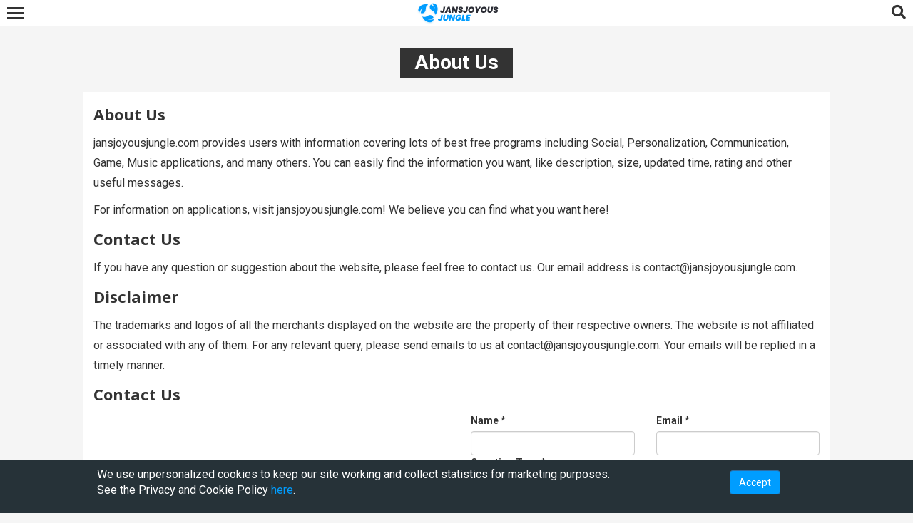

--- FILE ---
content_type: text/html; charset=UTF-8
request_url: https://jansjoyousjungle.com/about-us.html
body_size: 4867
content:
<!doctype html>
<html lang="en">
<head>

    <script> var dataLayer = window.dataLayer = window.dataLayer || []; </script>

    
        <script> dataLayer.push({"user-promo": "promo10-233d65w178"}); </script>
    

                        
            
    <link rel="manifest" href="/manifest.json">




    <meta charset="utf-8" />
<meta http-equiv="X-UA-Compatible" content="IE=edge" />
<meta name="viewport" content="width=device-width, initial-scale=1">
<script data-ad-client="ca-pub-2599665469135548" async src="https://pagead2.googlesyndication.com/pagead/js/adsbygoogle.js"></script>
<title>About Us - jansjoyousjungle.com</title>
<meta name="description" content="Get more about jansjoyousjungle.com on &quot;About Us&quot; page. Full information about mobile apps for Android and iOS: reviews, install links and more." />
<meta name="keywords" content="About Us, jansjoyousjungle.com, apps" />

<link rel="icon" type="image/png" href="https://jansjoyousjungle.com/images/5PURS_favicon.png">


<meta name="csrf-token" content="hmO3DAmMQUT1cPH2AUacHivf32RFa8YTYaeItzlq" />

<link href="https://fonts.googleapis.com/css?family=Open+Sans:400,500,600,700|Raleway:400,500,600,700|Roboto:400,700|Ubuntu:400,700" rel="stylesheet">

<link rel="stylesheet" href="https://jansjoyousjungle.com/fonts/font-awesome.min.css">
<link href="https://jansjoyousjungle.com/css/main.css?v=1744282956" rel="stylesheet">
<link href="/css/comments.css" rel="stylesheet">
<link rel="stylesheet" href="https://use.fontawesome.com/releases/v5.7.1/css/all.css" integrity="sha384-fnmOCqbTlWIlj8LyTjo7mOUStjsKC4pOpQbqyi7RrhN7udi9RwhKkMHpvLbHG9Sr" crossorigin="anonymous">


<!-- Google Tag Manager -->
<script>(function(w,d,s,l,i){w[l]=w[l]||[];w[l].push({'gtm.start':
new Date().getTime(),event:'gtm.js'});var f=d.getElementsByTagName(s)[0],
j=d.createElement(s),dl=l!='dataLayer'?'&l='+l:'';j.async=true;j.src=
'https://www.googletagmanager.com/gtm.js?id='+i+dl;f.parentNode.insertBefore(j,f);
})(window,document,'script','dataLayer','GTM-M8WZXZS');</script>
<!-- End Google Tag Manager -->

    <script async src="https://pagead2.googlesyndication.com/pagead/js/adsbygoogle.js?client=ca-pub-2599665469135548"
            crossorigin="anonymous"></script>
</head>
<body   >

<!-- Google Tag Manager (noscript) -->
<noscript><iframe src="https://www.googletagmanager.com/ns.html?id=GTM-M8WZXZS"
height="0" width="0" style="display:none;visibility:hidden"></iframe></noscript>
<!-- End Google Tag Manager (noscript) -->


<div class="wrapper ">
    <header class="page-header ">
    <div class="custom-container header-container">
        <div class="header-content">
            <div class="mobile-block">

                <div class="navbar-toggle burger-menu">
                    <div class="burger"></div>
                </div>

                <a href="https://jansjoyousjungle.com" class="logo-block">
                    <img src="https://jansjoyousjungle.com/images/5PURS_logo_header.svg" alt="jansjoyousjungle.com">
                </a>

                <div class="search-mob-btn">
                    <i class="fa fa-search" aria-hidden="true"></i>
                </div>

            </div>



















































                        <div class="right-block">
                <div class="search-form-container">
    <form id="search-form" class="search-form" method="GET" action="https://jansjoyousjungle.com/search">
        <input id="search-input-ajax" type="search" class="search-input" placeholder="Find any apps" name="q" />
        <button type="submit" class="search-btn">Search</button>
    </form>
    <div id="search-results" class="search-results-list-container hide">
        <ul class="search-results-list" id="results">
        </ul>
    </div>
</div>
            </div>
             
        </div>
    </div>
</header>

    <main class="default-main" >
        <aside class="sidebar-nav">

    <div class="sidebar-logo">
        <a href="https://jansjoyousjungle.com">
            <img src="https://jansjoyousjungle.com/images/5PURS_logo_header.svg" alt="jansjoyousjungle.com">
        </a>
    </div>

    <div class="sidebar-logo-mobile">
        <a href="https://jansjoyousjungle.com">
            <img src="https://jansjoyousjungle.com/images/5PURS_logo_header.svg" alt="jansjoyousjungle.com">
        </a>
    </div>

    <ul class="sidebar-menu">

        <li class="item-1 ">
            <a href="https://jansjoyousjungle.com">
                <span class="icon">
                    <i class="fa fa-home"></i>
                </span>
                <span class="text">
                    Home
                </span>
            </a>
        </li>
        <li class="item-2 ">
            <a href="https://jansjoyousjungle.com/reviews.html">
                <span class="icon">
                    <i class="fa fa-home"></i>
                </span>
                <span class="text">
                    Reviews
                </span>
            </a>
        </li>






















        <li class="item-4 ">
            <a href="https://jansjoyousjungle.com/the-best.html">
                <span class="icon">
                    <i class="fa fa-home"></i>
                </span>
                <span class="text">
                    Blog
                </span>
            </a>
        </li>

        <li class="item-5 ">
            <a href="https://jansjoyousjungle.com/new-apps.html">
                <span class="icon">
                    <i class="fa fa-home"></i>
                </span>
                <span class="text">
                    New Apps
                </span>
            </a>
        </li>

        <li class="item-6 ">
            <a href="https://jansjoyousjungle.com/top-charts.html">
                <span class="icon">
                    <i class="fa fa-home"></i>
                </span>
                <span class="text">
                    Top Charts
                </span>
            </a>
        </li>

        <li class="item-7 ">
            <a href="https://jansjoyousjungle.com/subscription.html">
                <span class="icon">
                    <i class="fa fa-home"></i>
                </span>
                <span class="text">
                    Subscription
                </span>
            </a>
        </li>


    </ul>
</aside>

        
    <div class="section developers-title">
        <div class="custom-container">
            <div class="dev-title-wrap">
                <h1 class="title">
                    About Us
                </h1>
            </div>
        </div>
    </div>

    <div class="section text-content">
        <div class="custom-container">
            <div class="text-page">
                <h3><strong>About Us</strong></h3>

<p><a href="https://jansjoyousjungle.com/">jansjoyousjungle.com</a>&nbsp;provides users with information covering lots of best free programs including Social, Personalization, Communication, Game, Music applications, and many others. You can easily find the information you want, like description, size, updated time, rating and other useful messages.</p>

<p>For information on applications, visit <a href="https://jansjoyousjungle.com/">jansjoyousjungle.com</a>! We believe you can find what you want here!</p>

<h3><strong>Contact </strong><strong>Us</strong></h3>

<p>If you have any question or suggestion about the website, please feel free to contact us. Our email address is&nbsp;contact@<a href="https://jansjoyousjungle.com/">jansjoyousjungle.com</a>.</p>

<h3><strong>Disclaimer</strong></h3>

<p>The trademarks and logos of all the merchants displayed on the website are the property of their respective owners. The website is not affiliated or associated with any of them. For any relevant query, please send emails to us at&nbsp;contact@<a href="https://jansjoyousjungle.com/">jansjoyousjungle.com</a>.&nbsp;Your emails will be replied in a timely manner.</p>
                                    <h3><strong>Contact </strong><strong>Us</strong></h3>
<div class="content">
    <div class="darktext post-padding">
        <div class="row">
            <div class="col-md-12 col-sm-12">
                <!--<div class="footer-title">-->
                <!--<h3>Contact Form</h3>-->
                <!--<hr>-->
                <!--</div>-->
                <div id="responcecontactform"></div>
                <div class="contact_form commentform">
                    <iframe src="https://www.google.com/maps/embed?pb=!1m18!1m12!1m3!1d2356.444132749713!2d-1.5483752846981722!3d53.79938034838206!2m3!1f0!2f0!3f0!3m2!1i1024!2i768!4f13.1!3m3!1m2!1s0x48795c1c6ee514e1%3A0x7ded135c46047c80!2zMTE3IFRoZSBIZWFkcm93LCBMZWVkcyBMUzEgNUpXLCDQktC10LvQuNC60L7QsdGA0LjRgtCw0L3QuNGP!5e0!3m2!1sru!2sus!4v1559570987645!5m2!1sru!2sus"
                            width="100%"
                            frameborder="0"
                            style="border:0"
                            allowfullscreen>
                    </iframe>
                    <form id="contactform" class="row" name="contactform" method="post">
                        <div class="col-md-6 col-sm-12"><label>Name <span class="required">*</span></label>
                            <input type="text" name="name" id="name" class="form-control" placeholder=""></div>
                        <input type="hidden" name="_token" value="hmO3DAmMQUT1cPH2AUacHivf32RFa8YTYaeItzlq">
                        <div class="col-md-6 col-sm-12"><label>Email <span class="required">*</span></label>
                            <input type="text" name="email" id="email" class="form-control" placeholder=""></div>


                        <div class="col-md-12 col-sm-12">
                            <label>Question Type <span class="required">*</span></label>
                            <div class="custom-select-container">
                                <select required class="custom-select" name="question"
                                        id="service-select">
                                    <option value="Common question" selected>Common question</option>
                                    <option value="Partnership">Partnership</option>
                                    <option value="GDPR Request">GDPR Request</option>
                                </select>
                            </div>
                        </div>


                        <div class="col-md-12 col-sm-12">
                            <label>Message <span class="required">*</span></label>
                            <textarea class="form-control" name="message" id="comments" rows="6" placeholder=""></textarea>
                        </div>
                        <div class="col-md-12 col-sm-12">
                            <input type="checkbox" name="privacy" value="1">
                            <label
                                    style="margin-left: 5px">I have read and agree to the <a
                                        href="/privacy-policy.html"
                                        style="color: #009dff;text-decoration: underline!important; ">Privacy
                                    Policy</a></label>
                        </div>

                        <div class="col-md-12 col-sm-12">
                            <div class="g-recaptcha" name="recaptcha" data-sitekey="6LcS080ZAAAAAP6_c2ACZhVHzauhYer2rfa0GQy4" style="overflow: hidden;"></div>
                        </div>

                        <div class="col-md-12 col-sm-12">
                            <button type="submit" value="SEND" id="submit" class="btn btn-primary"> Send </button>

                    </form>
                </div>
            </div>
        </div>
    </div>
</div>
                            </div>
        </div>

    </div>


    </main>
</div>


<footer class="page-footer">
    <div class="custom-container">
        <div class="site-footer">

            <div class="footer-logo">
                <img src="https://jansjoyousjungle.com/images/5PURS_logo_footer.svg" alt="jansjoyousjungle.com">
            </div>

            <div class="footer-bottom">
                <ul class="nav-list">

                    <li><a href="https://jansjoyousjungle.com">Home</a></li>
                    <li><a href="https://jansjoyousjungle.com/the-best.html">Blog</a></li>
                    <li><a href="https://jansjoyousjungle.com/sitemap.html">Sitemap</a></li>


                    <li><a href="https://jansjoyousjungle.com/about-us.html">About Us</a></li>
                    <li><a href="https://jansjoyousjungle.com/privacy-policy.html">Privacy Policy</a></li>
                    <li><a href="https://jansjoyousjungle.com/terms-of-service.html">Terms of Service</a></li>

                </ul>
                <div class="copiryght-block">
                    © 2025 jansjoyousjungle.com - Professional App Critics - All Rights Reserved.
                </div>
            </div>

        </div>
    </div>
</footer>
<script>
    var viewHeight = document.documentElement.clientHeight;

    function lazyload() {
        var eles = document.querySelectorAll('img[data-src][lazyload]');
        Array.prototype.forEach.call(eles, function (item, index) {
            var rect;
            if (item.dataset.src === '')
                return;
            rect = item.getBoundingClientRect();
            if (rect.bottom >= 0 && rect.top < viewHeight) {
                !function () {
                    var img = new Image();
                    img.src = item.dataset.src;
                    img.onload = function () {
                        item.src = img.src;
                    };
                    item.removeAttribute('data-src');
                    item.removeAttribute('lazyload');
                }();
            }
        })
    }

    lazyload();
    document.addEventListener('scroll', lazyload);
</script>
<script src="https://jansjoyousjungle.com/js/main.js"></script>
<script src="https://www.google.com/recaptcha/api.js" async defer></script>
<script>
    function search() {
        $query_value = $('#search-input-ajax').val();
        $.ajax({
            type: "post",
            url: "/ajax-search",
            data: {
                'query': $query_value,
                "_token": "hmO3DAmMQUT1cPH2AUacHivf32RFa8YTYaeItzlq",
            },
            cache: false,
            success: function(data){
                $('#results').empty();
                $.each(data.result, function(index, item) {
                    $('#results').append("<li><a href='/"  + data.result[index].slug + "'>" + data.result[index].title + "</a></li>");
                });
            }
        });
    }

    $("#search-input-ajax").on("keyup", function(e) {
        clearTimeout($.data(this, 'timer'));
        var search_string = $(this).val();
        console.log(search_string);
        if (search_string === '') {
            $("#search-results").addClass('hide');
        }else{
            $("#search-results").removeClass('hide');
            $(this).data('timer', setTimeout(search, 100));
        }
    });
</script>

    <script>
    $('#contactform,#app-noticed-form').submit(function () {
        var data = $(this).serialize();

        var timer;
        $.ajax({
            type: 'POST',
            url: '/feedback_send',
            data: data,
            beforeSend: function (data) {
                $('._loader_').show();
            },
            success: function (data) {
                $('#responcecontactform').html('');
                $('._loader_').hide();
                if (data.flag == 2) {
                    $('#responcecontactform').html(data.message);

                    timer = setInterval(function () {
                        $('.alert').fadeOut("slow");
                        clearInterval(timer);
                    }, 2000); //2 seconds
                } else if (data.flag == 1) {


                    $('#responcecontactform').html(data.message);
                    $("#contactform input").prop('disabled', true);
                    $("#contactform textarea").prop('disabled', true);
                    $("#contactform button").prop('disabled', true);
                    timer = setInterval(function () {
                        $('.alert').fadeOut("slow");
                        clearInterval(timer);
                    }, 5000); //2 seconds
                }
            },
            error: function (xhr, str) {
                console.log('Error: ' + xhr.responseCode);
            }

        });
        return false;
    });
</script>
        <script>
        window.dataLayer = window.dataLayer || [];
        var button = document.getElementById("140186");
        if(button!==null){
            button.addEventListener("click", function() {
                window.dataLayer.push({'event': 'Get App'});
                console.log('Get App');
            });
        }


    </script>
<div class="gdpr-block-wrap slide-up">
        <div class="custom-container">
            <div class="message-block">
                <div class="message-text">
                    We use unpersonalized cookies to keep our site working and
                    collect statistics for marketing
                    purposes.<br>
                    See the Privacy and Cookie Policy <a href="/privacy-policy.html">here</a>.
                </div>
                <button type="button" class="btn btn-primary">Accept</button>
            </div>
        </div>
    </div>

        <script>
          $(document).ready(function () {
            var gdpr = $('.gdpr-block-wrap'),
              gdprBtn = gdpr.find('button');

            setTimeout(function () {
              gdpr.addClass('slide-up');
            }, 1000);

            gdprBtn.on('click', function () {
              gdpr.addClass('slide-down');
              gdpr.removeClass('slide-up');
              gdpr.hide();
              $.ajaxSetup({
                headers: {'X-CSRF-TOKEN': 'hmO3DAmMQUT1cPH2AUacHivf32RFa8YTYaeItzlq'}
              });
              $.ajax({
                type: "POST",
                url: "/set_coockies",

                success: function (data) {

                }
              });
            });
          });
        </script>

<script defer src="https://static.cloudflareinsights.com/beacon.min.js/vcd15cbe7772f49c399c6a5babf22c1241717689176015" integrity="sha512-ZpsOmlRQV6y907TI0dKBHq9Md29nnaEIPlkf84rnaERnq6zvWvPUqr2ft8M1aS28oN72PdrCzSjY4U6VaAw1EQ==" data-cf-beacon='{"version":"2024.11.0","token":"5d7b86adbd114556afd441fad870f794","r":1,"server_timing":{"name":{"cfCacheStatus":true,"cfEdge":true,"cfExtPri":true,"cfL4":true,"cfOrigin":true,"cfSpeedBrain":true},"location_startswith":null}}' crossorigin="anonymous"></script>
</body>
</html>


--- FILE ---
content_type: text/html; charset=utf-8
request_url: https://www.google.com/recaptcha/api2/anchor?ar=1&k=6LcS080ZAAAAAP6_c2ACZhVHzauhYer2rfa0GQy4&co=aHR0cHM6Ly9qYW5zam95b3VzanVuZ2xlLmNvbTo0NDM.&hl=en&v=7gg7H51Q-naNfhmCP3_R47ho&size=normal&anchor-ms=20000&execute-ms=15000&cb=m7npr41ldys8
body_size: 48853
content:
<!DOCTYPE HTML><html dir="ltr" lang="en"><head><meta http-equiv="Content-Type" content="text/html; charset=UTF-8">
<meta http-equiv="X-UA-Compatible" content="IE=edge">
<title>reCAPTCHA</title>
<style type="text/css">
/* cyrillic-ext */
@font-face {
  font-family: 'Roboto';
  font-style: normal;
  font-weight: 400;
  font-stretch: 100%;
  src: url(//fonts.gstatic.com/s/roboto/v48/KFO7CnqEu92Fr1ME7kSn66aGLdTylUAMa3GUBHMdazTgWw.woff2) format('woff2');
  unicode-range: U+0460-052F, U+1C80-1C8A, U+20B4, U+2DE0-2DFF, U+A640-A69F, U+FE2E-FE2F;
}
/* cyrillic */
@font-face {
  font-family: 'Roboto';
  font-style: normal;
  font-weight: 400;
  font-stretch: 100%;
  src: url(//fonts.gstatic.com/s/roboto/v48/KFO7CnqEu92Fr1ME7kSn66aGLdTylUAMa3iUBHMdazTgWw.woff2) format('woff2');
  unicode-range: U+0301, U+0400-045F, U+0490-0491, U+04B0-04B1, U+2116;
}
/* greek-ext */
@font-face {
  font-family: 'Roboto';
  font-style: normal;
  font-weight: 400;
  font-stretch: 100%;
  src: url(//fonts.gstatic.com/s/roboto/v48/KFO7CnqEu92Fr1ME7kSn66aGLdTylUAMa3CUBHMdazTgWw.woff2) format('woff2');
  unicode-range: U+1F00-1FFF;
}
/* greek */
@font-face {
  font-family: 'Roboto';
  font-style: normal;
  font-weight: 400;
  font-stretch: 100%;
  src: url(//fonts.gstatic.com/s/roboto/v48/KFO7CnqEu92Fr1ME7kSn66aGLdTylUAMa3-UBHMdazTgWw.woff2) format('woff2');
  unicode-range: U+0370-0377, U+037A-037F, U+0384-038A, U+038C, U+038E-03A1, U+03A3-03FF;
}
/* math */
@font-face {
  font-family: 'Roboto';
  font-style: normal;
  font-weight: 400;
  font-stretch: 100%;
  src: url(//fonts.gstatic.com/s/roboto/v48/KFO7CnqEu92Fr1ME7kSn66aGLdTylUAMawCUBHMdazTgWw.woff2) format('woff2');
  unicode-range: U+0302-0303, U+0305, U+0307-0308, U+0310, U+0312, U+0315, U+031A, U+0326-0327, U+032C, U+032F-0330, U+0332-0333, U+0338, U+033A, U+0346, U+034D, U+0391-03A1, U+03A3-03A9, U+03B1-03C9, U+03D1, U+03D5-03D6, U+03F0-03F1, U+03F4-03F5, U+2016-2017, U+2034-2038, U+203C, U+2040, U+2043, U+2047, U+2050, U+2057, U+205F, U+2070-2071, U+2074-208E, U+2090-209C, U+20D0-20DC, U+20E1, U+20E5-20EF, U+2100-2112, U+2114-2115, U+2117-2121, U+2123-214F, U+2190, U+2192, U+2194-21AE, U+21B0-21E5, U+21F1-21F2, U+21F4-2211, U+2213-2214, U+2216-22FF, U+2308-230B, U+2310, U+2319, U+231C-2321, U+2336-237A, U+237C, U+2395, U+239B-23B7, U+23D0, U+23DC-23E1, U+2474-2475, U+25AF, U+25B3, U+25B7, U+25BD, U+25C1, U+25CA, U+25CC, U+25FB, U+266D-266F, U+27C0-27FF, U+2900-2AFF, U+2B0E-2B11, U+2B30-2B4C, U+2BFE, U+3030, U+FF5B, U+FF5D, U+1D400-1D7FF, U+1EE00-1EEFF;
}
/* symbols */
@font-face {
  font-family: 'Roboto';
  font-style: normal;
  font-weight: 400;
  font-stretch: 100%;
  src: url(//fonts.gstatic.com/s/roboto/v48/KFO7CnqEu92Fr1ME7kSn66aGLdTylUAMaxKUBHMdazTgWw.woff2) format('woff2');
  unicode-range: U+0001-000C, U+000E-001F, U+007F-009F, U+20DD-20E0, U+20E2-20E4, U+2150-218F, U+2190, U+2192, U+2194-2199, U+21AF, U+21E6-21F0, U+21F3, U+2218-2219, U+2299, U+22C4-22C6, U+2300-243F, U+2440-244A, U+2460-24FF, U+25A0-27BF, U+2800-28FF, U+2921-2922, U+2981, U+29BF, U+29EB, U+2B00-2BFF, U+4DC0-4DFF, U+FFF9-FFFB, U+10140-1018E, U+10190-1019C, U+101A0, U+101D0-101FD, U+102E0-102FB, U+10E60-10E7E, U+1D2C0-1D2D3, U+1D2E0-1D37F, U+1F000-1F0FF, U+1F100-1F1AD, U+1F1E6-1F1FF, U+1F30D-1F30F, U+1F315, U+1F31C, U+1F31E, U+1F320-1F32C, U+1F336, U+1F378, U+1F37D, U+1F382, U+1F393-1F39F, U+1F3A7-1F3A8, U+1F3AC-1F3AF, U+1F3C2, U+1F3C4-1F3C6, U+1F3CA-1F3CE, U+1F3D4-1F3E0, U+1F3ED, U+1F3F1-1F3F3, U+1F3F5-1F3F7, U+1F408, U+1F415, U+1F41F, U+1F426, U+1F43F, U+1F441-1F442, U+1F444, U+1F446-1F449, U+1F44C-1F44E, U+1F453, U+1F46A, U+1F47D, U+1F4A3, U+1F4B0, U+1F4B3, U+1F4B9, U+1F4BB, U+1F4BF, U+1F4C8-1F4CB, U+1F4D6, U+1F4DA, U+1F4DF, U+1F4E3-1F4E6, U+1F4EA-1F4ED, U+1F4F7, U+1F4F9-1F4FB, U+1F4FD-1F4FE, U+1F503, U+1F507-1F50B, U+1F50D, U+1F512-1F513, U+1F53E-1F54A, U+1F54F-1F5FA, U+1F610, U+1F650-1F67F, U+1F687, U+1F68D, U+1F691, U+1F694, U+1F698, U+1F6AD, U+1F6B2, U+1F6B9-1F6BA, U+1F6BC, U+1F6C6-1F6CF, U+1F6D3-1F6D7, U+1F6E0-1F6EA, U+1F6F0-1F6F3, U+1F6F7-1F6FC, U+1F700-1F7FF, U+1F800-1F80B, U+1F810-1F847, U+1F850-1F859, U+1F860-1F887, U+1F890-1F8AD, U+1F8B0-1F8BB, U+1F8C0-1F8C1, U+1F900-1F90B, U+1F93B, U+1F946, U+1F984, U+1F996, U+1F9E9, U+1FA00-1FA6F, U+1FA70-1FA7C, U+1FA80-1FA89, U+1FA8F-1FAC6, U+1FACE-1FADC, U+1FADF-1FAE9, U+1FAF0-1FAF8, U+1FB00-1FBFF;
}
/* vietnamese */
@font-face {
  font-family: 'Roboto';
  font-style: normal;
  font-weight: 400;
  font-stretch: 100%;
  src: url(//fonts.gstatic.com/s/roboto/v48/KFO7CnqEu92Fr1ME7kSn66aGLdTylUAMa3OUBHMdazTgWw.woff2) format('woff2');
  unicode-range: U+0102-0103, U+0110-0111, U+0128-0129, U+0168-0169, U+01A0-01A1, U+01AF-01B0, U+0300-0301, U+0303-0304, U+0308-0309, U+0323, U+0329, U+1EA0-1EF9, U+20AB;
}
/* latin-ext */
@font-face {
  font-family: 'Roboto';
  font-style: normal;
  font-weight: 400;
  font-stretch: 100%;
  src: url(//fonts.gstatic.com/s/roboto/v48/KFO7CnqEu92Fr1ME7kSn66aGLdTylUAMa3KUBHMdazTgWw.woff2) format('woff2');
  unicode-range: U+0100-02BA, U+02BD-02C5, U+02C7-02CC, U+02CE-02D7, U+02DD-02FF, U+0304, U+0308, U+0329, U+1D00-1DBF, U+1E00-1E9F, U+1EF2-1EFF, U+2020, U+20A0-20AB, U+20AD-20C0, U+2113, U+2C60-2C7F, U+A720-A7FF;
}
/* latin */
@font-face {
  font-family: 'Roboto';
  font-style: normal;
  font-weight: 400;
  font-stretch: 100%;
  src: url(//fonts.gstatic.com/s/roboto/v48/KFO7CnqEu92Fr1ME7kSn66aGLdTylUAMa3yUBHMdazQ.woff2) format('woff2');
  unicode-range: U+0000-00FF, U+0131, U+0152-0153, U+02BB-02BC, U+02C6, U+02DA, U+02DC, U+0304, U+0308, U+0329, U+2000-206F, U+20AC, U+2122, U+2191, U+2193, U+2212, U+2215, U+FEFF, U+FFFD;
}
/* cyrillic-ext */
@font-face {
  font-family: 'Roboto';
  font-style: normal;
  font-weight: 500;
  font-stretch: 100%;
  src: url(//fonts.gstatic.com/s/roboto/v48/KFO7CnqEu92Fr1ME7kSn66aGLdTylUAMa3GUBHMdazTgWw.woff2) format('woff2');
  unicode-range: U+0460-052F, U+1C80-1C8A, U+20B4, U+2DE0-2DFF, U+A640-A69F, U+FE2E-FE2F;
}
/* cyrillic */
@font-face {
  font-family: 'Roboto';
  font-style: normal;
  font-weight: 500;
  font-stretch: 100%;
  src: url(//fonts.gstatic.com/s/roboto/v48/KFO7CnqEu92Fr1ME7kSn66aGLdTylUAMa3iUBHMdazTgWw.woff2) format('woff2');
  unicode-range: U+0301, U+0400-045F, U+0490-0491, U+04B0-04B1, U+2116;
}
/* greek-ext */
@font-face {
  font-family: 'Roboto';
  font-style: normal;
  font-weight: 500;
  font-stretch: 100%;
  src: url(//fonts.gstatic.com/s/roboto/v48/KFO7CnqEu92Fr1ME7kSn66aGLdTylUAMa3CUBHMdazTgWw.woff2) format('woff2');
  unicode-range: U+1F00-1FFF;
}
/* greek */
@font-face {
  font-family: 'Roboto';
  font-style: normal;
  font-weight: 500;
  font-stretch: 100%;
  src: url(//fonts.gstatic.com/s/roboto/v48/KFO7CnqEu92Fr1ME7kSn66aGLdTylUAMa3-UBHMdazTgWw.woff2) format('woff2');
  unicode-range: U+0370-0377, U+037A-037F, U+0384-038A, U+038C, U+038E-03A1, U+03A3-03FF;
}
/* math */
@font-face {
  font-family: 'Roboto';
  font-style: normal;
  font-weight: 500;
  font-stretch: 100%;
  src: url(//fonts.gstatic.com/s/roboto/v48/KFO7CnqEu92Fr1ME7kSn66aGLdTylUAMawCUBHMdazTgWw.woff2) format('woff2');
  unicode-range: U+0302-0303, U+0305, U+0307-0308, U+0310, U+0312, U+0315, U+031A, U+0326-0327, U+032C, U+032F-0330, U+0332-0333, U+0338, U+033A, U+0346, U+034D, U+0391-03A1, U+03A3-03A9, U+03B1-03C9, U+03D1, U+03D5-03D6, U+03F0-03F1, U+03F4-03F5, U+2016-2017, U+2034-2038, U+203C, U+2040, U+2043, U+2047, U+2050, U+2057, U+205F, U+2070-2071, U+2074-208E, U+2090-209C, U+20D0-20DC, U+20E1, U+20E5-20EF, U+2100-2112, U+2114-2115, U+2117-2121, U+2123-214F, U+2190, U+2192, U+2194-21AE, U+21B0-21E5, U+21F1-21F2, U+21F4-2211, U+2213-2214, U+2216-22FF, U+2308-230B, U+2310, U+2319, U+231C-2321, U+2336-237A, U+237C, U+2395, U+239B-23B7, U+23D0, U+23DC-23E1, U+2474-2475, U+25AF, U+25B3, U+25B7, U+25BD, U+25C1, U+25CA, U+25CC, U+25FB, U+266D-266F, U+27C0-27FF, U+2900-2AFF, U+2B0E-2B11, U+2B30-2B4C, U+2BFE, U+3030, U+FF5B, U+FF5D, U+1D400-1D7FF, U+1EE00-1EEFF;
}
/* symbols */
@font-face {
  font-family: 'Roboto';
  font-style: normal;
  font-weight: 500;
  font-stretch: 100%;
  src: url(//fonts.gstatic.com/s/roboto/v48/KFO7CnqEu92Fr1ME7kSn66aGLdTylUAMaxKUBHMdazTgWw.woff2) format('woff2');
  unicode-range: U+0001-000C, U+000E-001F, U+007F-009F, U+20DD-20E0, U+20E2-20E4, U+2150-218F, U+2190, U+2192, U+2194-2199, U+21AF, U+21E6-21F0, U+21F3, U+2218-2219, U+2299, U+22C4-22C6, U+2300-243F, U+2440-244A, U+2460-24FF, U+25A0-27BF, U+2800-28FF, U+2921-2922, U+2981, U+29BF, U+29EB, U+2B00-2BFF, U+4DC0-4DFF, U+FFF9-FFFB, U+10140-1018E, U+10190-1019C, U+101A0, U+101D0-101FD, U+102E0-102FB, U+10E60-10E7E, U+1D2C0-1D2D3, U+1D2E0-1D37F, U+1F000-1F0FF, U+1F100-1F1AD, U+1F1E6-1F1FF, U+1F30D-1F30F, U+1F315, U+1F31C, U+1F31E, U+1F320-1F32C, U+1F336, U+1F378, U+1F37D, U+1F382, U+1F393-1F39F, U+1F3A7-1F3A8, U+1F3AC-1F3AF, U+1F3C2, U+1F3C4-1F3C6, U+1F3CA-1F3CE, U+1F3D4-1F3E0, U+1F3ED, U+1F3F1-1F3F3, U+1F3F5-1F3F7, U+1F408, U+1F415, U+1F41F, U+1F426, U+1F43F, U+1F441-1F442, U+1F444, U+1F446-1F449, U+1F44C-1F44E, U+1F453, U+1F46A, U+1F47D, U+1F4A3, U+1F4B0, U+1F4B3, U+1F4B9, U+1F4BB, U+1F4BF, U+1F4C8-1F4CB, U+1F4D6, U+1F4DA, U+1F4DF, U+1F4E3-1F4E6, U+1F4EA-1F4ED, U+1F4F7, U+1F4F9-1F4FB, U+1F4FD-1F4FE, U+1F503, U+1F507-1F50B, U+1F50D, U+1F512-1F513, U+1F53E-1F54A, U+1F54F-1F5FA, U+1F610, U+1F650-1F67F, U+1F687, U+1F68D, U+1F691, U+1F694, U+1F698, U+1F6AD, U+1F6B2, U+1F6B9-1F6BA, U+1F6BC, U+1F6C6-1F6CF, U+1F6D3-1F6D7, U+1F6E0-1F6EA, U+1F6F0-1F6F3, U+1F6F7-1F6FC, U+1F700-1F7FF, U+1F800-1F80B, U+1F810-1F847, U+1F850-1F859, U+1F860-1F887, U+1F890-1F8AD, U+1F8B0-1F8BB, U+1F8C0-1F8C1, U+1F900-1F90B, U+1F93B, U+1F946, U+1F984, U+1F996, U+1F9E9, U+1FA00-1FA6F, U+1FA70-1FA7C, U+1FA80-1FA89, U+1FA8F-1FAC6, U+1FACE-1FADC, U+1FADF-1FAE9, U+1FAF0-1FAF8, U+1FB00-1FBFF;
}
/* vietnamese */
@font-face {
  font-family: 'Roboto';
  font-style: normal;
  font-weight: 500;
  font-stretch: 100%;
  src: url(//fonts.gstatic.com/s/roboto/v48/KFO7CnqEu92Fr1ME7kSn66aGLdTylUAMa3OUBHMdazTgWw.woff2) format('woff2');
  unicode-range: U+0102-0103, U+0110-0111, U+0128-0129, U+0168-0169, U+01A0-01A1, U+01AF-01B0, U+0300-0301, U+0303-0304, U+0308-0309, U+0323, U+0329, U+1EA0-1EF9, U+20AB;
}
/* latin-ext */
@font-face {
  font-family: 'Roboto';
  font-style: normal;
  font-weight: 500;
  font-stretch: 100%;
  src: url(//fonts.gstatic.com/s/roboto/v48/KFO7CnqEu92Fr1ME7kSn66aGLdTylUAMa3KUBHMdazTgWw.woff2) format('woff2');
  unicode-range: U+0100-02BA, U+02BD-02C5, U+02C7-02CC, U+02CE-02D7, U+02DD-02FF, U+0304, U+0308, U+0329, U+1D00-1DBF, U+1E00-1E9F, U+1EF2-1EFF, U+2020, U+20A0-20AB, U+20AD-20C0, U+2113, U+2C60-2C7F, U+A720-A7FF;
}
/* latin */
@font-face {
  font-family: 'Roboto';
  font-style: normal;
  font-weight: 500;
  font-stretch: 100%;
  src: url(//fonts.gstatic.com/s/roboto/v48/KFO7CnqEu92Fr1ME7kSn66aGLdTylUAMa3yUBHMdazQ.woff2) format('woff2');
  unicode-range: U+0000-00FF, U+0131, U+0152-0153, U+02BB-02BC, U+02C6, U+02DA, U+02DC, U+0304, U+0308, U+0329, U+2000-206F, U+20AC, U+2122, U+2191, U+2193, U+2212, U+2215, U+FEFF, U+FFFD;
}
/* cyrillic-ext */
@font-face {
  font-family: 'Roboto';
  font-style: normal;
  font-weight: 900;
  font-stretch: 100%;
  src: url(//fonts.gstatic.com/s/roboto/v48/KFO7CnqEu92Fr1ME7kSn66aGLdTylUAMa3GUBHMdazTgWw.woff2) format('woff2');
  unicode-range: U+0460-052F, U+1C80-1C8A, U+20B4, U+2DE0-2DFF, U+A640-A69F, U+FE2E-FE2F;
}
/* cyrillic */
@font-face {
  font-family: 'Roboto';
  font-style: normal;
  font-weight: 900;
  font-stretch: 100%;
  src: url(//fonts.gstatic.com/s/roboto/v48/KFO7CnqEu92Fr1ME7kSn66aGLdTylUAMa3iUBHMdazTgWw.woff2) format('woff2');
  unicode-range: U+0301, U+0400-045F, U+0490-0491, U+04B0-04B1, U+2116;
}
/* greek-ext */
@font-face {
  font-family: 'Roboto';
  font-style: normal;
  font-weight: 900;
  font-stretch: 100%;
  src: url(//fonts.gstatic.com/s/roboto/v48/KFO7CnqEu92Fr1ME7kSn66aGLdTylUAMa3CUBHMdazTgWw.woff2) format('woff2');
  unicode-range: U+1F00-1FFF;
}
/* greek */
@font-face {
  font-family: 'Roboto';
  font-style: normal;
  font-weight: 900;
  font-stretch: 100%;
  src: url(//fonts.gstatic.com/s/roboto/v48/KFO7CnqEu92Fr1ME7kSn66aGLdTylUAMa3-UBHMdazTgWw.woff2) format('woff2');
  unicode-range: U+0370-0377, U+037A-037F, U+0384-038A, U+038C, U+038E-03A1, U+03A3-03FF;
}
/* math */
@font-face {
  font-family: 'Roboto';
  font-style: normal;
  font-weight: 900;
  font-stretch: 100%;
  src: url(//fonts.gstatic.com/s/roboto/v48/KFO7CnqEu92Fr1ME7kSn66aGLdTylUAMawCUBHMdazTgWw.woff2) format('woff2');
  unicode-range: U+0302-0303, U+0305, U+0307-0308, U+0310, U+0312, U+0315, U+031A, U+0326-0327, U+032C, U+032F-0330, U+0332-0333, U+0338, U+033A, U+0346, U+034D, U+0391-03A1, U+03A3-03A9, U+03B1-03C9, U+03D1, U+03D5-03D6, U+03F0-03F1, U+03F4-03F5, U+2016-2017, U+2034-2038, U+203C, U+2040, U+2043, U+2047, U+2050, U+2057, U+205F, U+2070-2071, U+2074-208E, U+2090-209C, U+20D0-20DC, U+20E1, U+20E5-20EF, U+2100-2112, U+2114-2115, U+2117-2121, U+2123-214F, U+2190, U+2192, U+2194-21AE, U+21B0-21E5, U+21F1-21F2, U+21F4-2211, U+2213-2214, U+2216-22FF, U+2308-230B, U+2310, U+2319, U+231C-2321, U+2336-237A, U+237C, U+2395, U+239B-23B7, U+23D0, U+23DC-23E1, U+2474-2475, U+25AF, U+25B3, U+25B7, U+25BD, U+25C1, U+25CA, U+25CC, U+25FB, U+266D-266F, U+27C0-27FF, U+2900-2AFF, U+2B0E-2B11, U+2B30-2B4C, U+2BFE, U+3030, U+FF5B, U+FF5D, U+1D400-1D7FF, U+1EE00-1EEFF;
}
/* symbols */
@font-face {
  font-family: 'Roboto';
  font-style: normal;
  font-weight: 900;
  font-stretch: 100%;
  src: url(//fonts.gstatic.com/s/roboto/v48/KFO7CnqEu92Fr1ME7kSn66aGLdTylUAMaxKUBHMdazTgWw.woff2) format('woff2');
  unicode-range: U+0001-000C, U+000E-001F, U+007F-009F, U+20DD-20E0, U+20E2-20E4, U+2150-218F, U+2190, U+2192, U+2194-2199, U+21AF, U+21E6-21F0, U+21F3, U+2218-2219, U+2299, U+22C4-22C6, U+2300-243F, U+2440-244A, U+2460-24FF, U+25A0-27BF, U+2800-28FF, U+2921-2922, U+2981, U+29BF, U+29EB, U+2B00-2BFF, U+4DC0-4DFF, U+FFF9-FFFB, U+10140-1018E, U+10190-1019C, U+101A0, U+101D0-101FD, U+102E0-102FB, U+10E60-10E7E, U+1D2C0-1D2D3, U+1D2E0-1D37F, U+1F000-1F0FF, U+1F100-1F1AD, U+1F1E6-1F1FF, U+1F30D-1F30F, U+1F315, U+1F31C, U+1F31E, U+1F320-1F32C, U+1F336, U+1F378, U+1F37D, U+1F382, U+1F393-1F39F, U+1F3A7-1F3A8, U+1F3AC-1F3AF, U+1F3C2, U+1F3C4-1F3C6, U+1F3CA-1F3CE, U+1F3D4-1F3E0, U+1F3ED, U+1F3F1-1F3F3, U+1F3F5-1F3F7, U+1F408, U+1F415, U+1F41F, U+1F426, U+1F43F, U+1F441-1F442, U+1F444, U+1F446-1F449, U+1F44C-1F44E, U+1F453, U+1F46A, U+1F47D, U+1F4A3, U+1F4B0, U+1F4B3, U+1F4B9, U+1F4BB, U+1F4BF, U+1F4C8-1F4CB, U+1F4D6, U+1F4DA, U+1F4DF, U+1F4E3-1F4E6, U+1F4EA-1F4ED, U+1F4F7, U+1F4F9-1F4FB, U+1F4FD-1F4FE, U+1F503, U+1F507-1F50B, U+1F50D, U+1F512-1F513, U+1F53E-1F54A, U+1F54F-1F5FA, U+1F610, U+1F650-1F67F, U+1F687, U+1F68D, U+1F691, U+1F694, U+1F698, U+1F6AD, U+1F6B2, U+1F6B9-1F6BA, U+1F6BC, U+1F6C6-1F6CF, U+1F6D3-1F6D7, U+1F6E0-1F6EA, U+1F6F0-1F6F3, U+1F6F7-1F6FC, U+1F700-1F7FF, U+1F800-1F80B, U+1F810-1F847, U+1F850-1F859, U+1F860-1F887, U+1F890-1F8AD, U+1F8B0-1F8BB, U+1F8C0-1F8C1, U+1F900-1F90B, U+1F93B, U+1F946, U+1F984, U+1F996, U+1F9E9, U+1FA00-1FA6F, U+1FA70-1FA7C, U+1FA80-1FA89, U+1FA8F-1FAC6, U+1FACE-1FADC, U+1FADF-1FAE9, U+1FAF0-1FAF8, U+1FB00-1FBFF;
}
/* vietnamese */
@font-face {
  font-family: 'Roboto';
  font-style: normal;
  font-weight: 900;
  font-stretch: 100%;
  src: url(//fonts.gstatic.com/s/roboto/v48/KFO7CnqEu92Fr1ME7kSn66aGLdTylUAMa3OUBHMdazTgWw.woff2) format('woff2');
  unicode-range: U+0102-0103, U+0110-0111, U+0128-0129, U+0168-0169, U+01A0-01A1, U+01AF-01B0, U+0300-0301, U+0303-0304, U+0308-0309, U+0323, U+0329, U+1EA0-1EF9, U+20AB;
}
/* latin-ext */
@font-face {
  font-family: 'Roboto';
  font-style: normal;
  font-weight: 900;
  font-stretch: 100%;
  src: url(//fonts.gstatic.com/s/roboto/v48/KFO7CnqEu92Fr1ME7kSn66aGLdTylUAMa3KUBHMdazTgWw.woff2) format('woff2');
  unicode-range: U+0100-02BA, U+02BD-02C5, U+02C7-02CC, U+02CE-02D7, U+02DD-02FF, U+0304, U+0308, U+0329, U+1D00-1DBF, U+1E00-1E9F, U+1EF2-1EFF, U+2020, U+20A0-20AB, U+20AD-20C0, U+2113, U+2C60-2C7F, U+A720-A7FF;
}
/* latin */
@font-face {
  font-family: 'Roboto';
  font-style: normal;
  font-weight: 900;
  font-stretch: 100%;
  src: url(//fonts.gstatic.com/s/roboto/v48/KFO7CnqEu92Fr1ME7kSn66aGLdTylUAMa3yUBHMdazQ.woff2) format('woff2');
  unicode-range: U+0000-00FF, U+0131, U+0152-0153, U+02BB-02BC, U+02C6, U+02DA, U+02DC, U+0304, U+0308, U+0329, U+2000-206F, U+20AC, U+2122, U+2191, U+2193, U+2212, U+2215, U+FEFF, U+FFFD;
}

</style>
<link rel="stylesheet" type="text/css" href="https://www.gstatic.com/recaptcha/releases/7gg7H51Q-naNfhmCP3_R47ho/styles__ltr.css">
<script nonce="P9RETNo3XTPboMWZuWFsfw" type="text/javascript">window['__recaptcha_api'] = 'https://www.google.com/recaptcha/api2/';</script>
<script type="text/javascript" src="https://www.gstatic.com/recaptcha/releases/7gg7H51Q-naNfhmCP3_R47ho/recaptcha__en.js" nonce="P9RETNo3XTPboMWZuWFsfw">
      
    </script></head>
<body><div id="rc-anchor-alert" class="rc-anchor-alert"></div>
<input type="hidden" id="recaptcha-token" value="[base64]">
<script type="text/javascript" nonce="P9RETNo3XTPboMWZuWFsfw">
      recaptcha.anchor.Main.init("[\x22ainput\x22,[\x22bgdata\x22,\x22\x22,\[base64]/[base64]/[base64]/KE4oMTI0LHYsdi5HKSxMWihsLHYpKTpOKDEyNCx2LGwpLFYpLHYpLFQpKSxGKDE3MSx2KX0scjc9ZnVuY3Rpb24obCl7cmV0dXJuIGx9LEM9ZnVuY3Rpb24obCxWLHYpe04odixsLFYpLFZbYWtdPTI3OTZ9LG49ZnVuY3Rpb24obCxWKXtWLlg9KChWLlg/[base64]/[base64]/[base64]/[base64]/[base64]/[base64]/[base64]/[base64]/[base64]/[base64]/[base64]\\u003d\x22,\[base64]\x22,\x22esK1wqx6w5PCsX/CpMKVf8KGY8O8wpofJcOBw75DwpbDpsOUbWMuW8K+w5lbZMK9eFvDp8OjwrhxY8OHw4nCpSTCtgkEwpE0wqdadcKYfMK0OxXDlXhYacKswrTDgcKBw6PDtMKUw4fDjxvCvHjCjsKfwp/CgcKPw4LCnzbDlcKTL8KfZkPDvcOqwqPDucOHw6/Cj8O+wrMXY8Kvwo1nQy8SwrQhwq4DFcKqwrDDjV/Dn8Kcw6LCj8OaNE9WwoMuwoXCrMKjwqgzCcKwIk7DscO3wrPCkMOfwoLCsiPDgwjCsMOew5LDpMOrwq8awqV9PsOPwpc/wrZMS8Onwq4OUMKZw69ZZMKiwqt+w6hRw6XCjArDhQTCo2XCh8OxKcKUw7Z8wqzDvcOAM8OcCg8zFcK5YippfcODOMKORsONM8OCwpPDjUXDhsKGw7/CljLDqBt2ajPChwEKw7lbw6gnwo3CswLDtR3DmsKtD8Okwo5ewr7DvsK2w6fDv2pkVMKvMcKHw4rCpsOxADV2KX3Cn24AwrHDqnlcw5zCnVTCsG5rw4M/[base64]/w6TDunDDtsO/wqohaEbCvcOHcSN7wrjDt8KTw5gqw4XChC0lw6kMwrdkS2fDlAgmw5jDhMO/[base64]/CqcOtRUR1JjxdK3UIwqbDuGhSYMOcwq0DwplvNsKdDsKxNcKJw6DDvsKpKcOrwpfCjMKUw74ew609w7Q4d8K5fjNnwpLDkMOGwp/CpcOYwovDh2PCvX/DrcObwqFIwqrCq8KDQMKewqxnXcOtw7rCohMAOsK8wqoLw48fwpfDgMKbwr9uK8KbTsK2wrjDrTvCmlbDhWRwfzU8F1DCsMKMEMOXBXpAEXTDlCN3Dj0Rw4E5Y1nDjyoOLiPCkjF7wr1wwppwGMOYf8OawoHDicOpScKCw4cjGgs3ecKfwoXDoMOywqh+w5k/w5zDjsKTW8OqwqI4VcKowqoBw63CqsOlw4NcDMKlAcOjd8Osw4xBw7pSw6tFw6TCgRELw6fCh8Kpw69VDMKSMC/Ck8KSTy/CslrDjcOtwq/DhjUhw43CsMKCZ8OYW8O3wrMERHtUw5nDvsKowrM/U2XDtMKQwp3Cv24Zw6/DqcO4fXrDnsOfJRDCscO7GjbCg2cDw7zClCjDmlNyw4pNXcKPN2lowp3Cq8Khw7fCqMKyw63DgTlnGcK5w7vDrMKwNExVw7bDi1lnw5vDhntlw7HDp8OwWkjDuGnCp8K5Bx90w6DCi8OBw4Aowr/DhcOcwo5hw7TCqsKZc1B7KzRmHsKTw4PCuE4aw4IjJU7DhMO7bMOXAcO5G1s5w53Dk1lRwoTCuQXDm8K5w5gfWsONwpoke8KmZ8K7w5AKw6bDncKEWhPCvsKOw4XDocOqwoDDrsKvdwU3w4ZzSH/DuMKdwrjCpcOiw5LCnsKswozCsBXDqG1nwpfDvMKEMwVoQnfDiWVhwq7CpsKwwq7DnErClsKow6Bhw77CuMK8w5VsKMOcwpjCiRfDuA3DpXdQSxDCh0MeWzEiw6M6XcOGYg0/ZgXDusOJw6tiw6ZHwpLDhkLDliLDlcKPwozChcKBw58CJsOKeMOLcHR3GsKSw7bCth9bbnrDlsKyRmnCn8K7wpl/w7PCgC3CoU7DrXjCpV/Ch8OCZcK8T8OnMMOgA8K3BnYiw6Eswo1yZ8OlIsOQDh8hwpLCo8OGwqPDvUttw6YZwpLCvMK3wq4wFcO3w4nCogPCvUTDgsKQw6ZpQMKjw7wHw6rDqsKxwpLCuCTCsTwhBcOvwpk/eMKMFcKjamxpWlwlw4rCr8KEEVVyf8O+wrwTw74ww5QaGg9QTiNSUsKIbsKSw6nDsMKPwrLDqFXCv8OvRsKhO8KsQsK0wojDqsOPw5nCvyzDihA1Kwx1WFbCh8O0UcKlccKVe8Kzw5AeDl0BCXHCn1zCm1hdw5/DvVBjJ8KEwr/DqMO3w4JCw5V0wo/DnsKUwr3CgsOeMMKJw7PDi8O3wrUZRgzCk8K0w5HCrMOYJkjDicOFwpfDvMKdJwLDgR05wrV3HMKlwqXDsSVZw694QcK/U1B6H0RmwqTDimAIDMORc8KkHncYfXlUKMOgw4nCmsKzW8ORIX1VOCLDvz5SLyjCh8KDw5LCgkbDqiLCqMOywr/Cgx7DqSTDvcOlNcK8FsKQwqbCgsOAB8K8T8Oyw7nCsQDCr0nCu1kew7fCv8OFBzFxwq3DpTV1w4wYw6VAwrZaN10Jwrgiw41hezRoXG3DukbDrsOgVAVHwosLZgnClE0UccKNIsOAw63CiCLCmsKywoTCvMORV8OOfxbCvgRww7XDr2/Dt8O2w5A/wrPDl8KFPBrDgRwcwpzDjwtCRj/Dh8OIwq0Yw4vDsgpgCcK9w5xEwp7DusKbw4nDjFEGw63CrcKWwp9ZwpF0OcOOw4zCgsKfOsO+NMK8wozCssKQw4t1w6LDi8KZw616U8KmR8OUD8O/[base64]/Chk/[base64]/CqMKxdSwcw7vDqDhjZsO3c2XDiRXDjEcCIcOhHRPDmcKMwrbChHQdwq/[base64]/[base64]/[base64]/CmcO/w5PClHJGBcOqw7/DqHUjMGnDlG9OwrM0NMOTwrppekPCnsKobA9pw4U+eMKOw53Dg8KpXMKoWsKdwqDDtsOkaVRSwrIiSMKoRsOmwonDrnDCq8OGw5jCpQkOUsO/Ax7CvCI6w6VmWS9VwqnCiwtBwrXCncOQw5ItfMKNwqLDm8KCB8KSwr/[base64]/w6sUw4rCszDDnXcLwqkdw7poLcKbVsOCw7FuwoBdwrfCjHXDuTIOw73ConrCsQnDumggw4HCrcOlw7Qddl7CohzCncKdw4Ubw5bCosK2wp7DgBvCuMOOwr3CscKzw5hLVUPCiWDCuwYGIx/Dkl4fwo4Zw5fClSHCn0TCssKgwq3ChC0xwrLCkcKvwpUzasO5wrFCGxHDmgUCY8KRw60Pw6DDscOZw7vDoMK1BCTDpsKVwpvChC3DvcKZAMKNw6vCvsKgwr/[base64]/DjyBrw7LDriDDhsK0AxbCkMOAKMKkw6MzK23Cn1Q3XVfDisKFSsODwqAYw4xZDy8nw5rCm8KTWcKawr5Cw5bCmcKYbMK9T30zw7E7dsKpw7PDmkvCtcOKV8OkaVzDgn9OCsOLwqADw7PDksOLJUlxDlhawpxSwq4sDcKRw6wHwpfDoEBawovCsmF/[base64]/wocqwq4nbcOuwqDCoDnCqn5eUsKsbcKNwpkRU0Y4AjsIeMKYwqfCpDvDjcKywr3CsjQZBRAyAzwlw70Bw6DCmWprwqDDvRbCpmfDjMOrKMO8HMKjwopnWX/DtMKjNAvDhcOSwpzCjwjDr3RLwozCphJVwpPDmBvCicO7woh6wrjDs8Oyw7BXwqUQwq1/w6kXCcOvAcObOU3CocK/Ml0rfcKIw6AXw4bDrUvCsTZ2w4zCvcOVwrt7CcKBNybCr8OVEMKBaxTCqwfDoMKvVwhVKADDjMOXfUfDgcOEwojDnFHClTrDgMKHwq91JCMHD8OFbGJ1w5E5w6BDRcKWw6NkaGDDu8Oww7HDrMK6U8OEwoULdALCiBXCv8KzRMOuw57DncK/wqHClsK6wq/[base64]/DuUoxHHLCqMOEwqZdw6tAeRzCnAQZLSVUw41DRABjw7oqw7nDksO1wo1BRMKpw7RZK2B0ZXLDkMKFLsOTeMK5WihPwrIFMMOXezpFwqIXwpVDw4DDsMKHw4EGN1zDhsKOw4jCihtOPwgAYMKKPkfDucKDwpxFf8KAfmc1NsO6dMOmwqs+RkAXSsOwamLDqDzCqsKvw6/CsMOJWsONwpYIw7nDkMKyFjDDrMKwWsOrAxoJC8OXMEPClUAAw7nDqwHDlFzCin7DuBLDgRULw6fCv0nDnMK9JmAXbMKEw4Vgw4YjwpzDlxUcwq56csKKcw3CnMKYG8OsQEjCiS7DryBfEWwdX8OnNMKfwosVw65dRMOHw4fDjzAxIHjCoMKYwrV8f8O/RnDCqcOkw4fChsORwqlfwpIgdlttVQTCrC7DoXjDlmjDlcKkOcOhCsOLJk3CnMOVa3fCmVRtdwDDtMK+DcKrwqsrKw4RTMOrMMKxwoQuCcKHw6fDhRUdGCXDq0NGwqgOwrTChlfDszYQw6puwp3Cql/CsMKSE8KEwrjCgDFOwrTDg3VjbsO8X0Eiw7sIw5QXw7tiwrFqTsO8KMOKccODY8OibsKAw6rDtxPCsVbCjcKlwoDDpMKLUXfDixVfwq7CgcOXwq/CsMKEDh5RwoNZw6vDjDUmGcOGw4XChggjwpFQw7IZa8OMwrnDiksQUmlhMcOXO8OQw7c+HMOHBSrDrsKxZcOhVcONw6oVbsOkPcKdw75yFkDCiRvCghs5w6A/UnrDg8OicsK7woosc8OAVMK9FV/CtsOLFMK/w7zCg8KlFUBWwqNhwqnDqmEQwrzDp0Fuwp/CnMKiIn5yOiYHQcKoN2XCkBhkXx5sIDvDlzPCusOpGkwgw4BrOMOqIsKIfMOywq10wpnDimVVIi7CpQpHdQNNw5p/di3CtMOJHmHCvk9TwooXB3ETw4HDncO0w4XCtMOiw7Vmw67CvC1vwrzDl8Ocw4PClcOnRyNFOMO3QWXCucK0fMOlEnDCmAgSw6nCuMO2w6LDscKMw7QhfcOdChPDj8Ofw45yw6PDmAPDlMO+HsOYfsKcAMK8BEMNw4oMH8KacDTDjcKdZmPCvT/CmAoUGMKCw74mwrVrwq1uw6djwo82w7xdH1Miw55jw65XThDDtsKYFMOSdMKEH8KYT8ODemHDgDF4w7BVeBXCscK+MjkkSsK2HRDDucOIL8OmwrLDvcKpaBbDlMKtIjDChsK9w4zCgsOrw6wWb8KYwo4cJgPCmwTDvl/CqMOpE8KvGcOrVGZ/wp3DtiNyw5DCqA91esOpw5M+Kkc3w4LDuMK0DcKSCxAKa1PDi8KowohQw4HDgHHCvFjCmRzDhGNqw73DpcO0w61zCcOHw4nCvMK3w6UfdsK2wobCgcK7UcONZsK9w7pGBhZwwpfDiU3CjsOsWMO9w5sMwrVKL8O5dMKewq88w5oieA/Duj9Jw4jCkyEnw5AuBwzCgMK4w6TCvGXCiDQ1bsO8Dj3ClcOdw5/[base64]/w4oKw5/DgcO0wpgjYcO1JcKcCjbCicO2w7kkw4YgP2pZPcK3w7sjw48zwq89dcKJwrkUwrIBF8OcPMKtw4MUwqbCtlnCpsK5w7XDsMOMPBpid8OeTxXClcK2woZNwqXCjcOhPMO/wofDsMOvwoclWsKjw6MOZhXDnxkWXMKOwpTDpcOzw69qAVXCv3jDkcOle0PDiG5QSsKXBEnDhcO8f8O0EcOTwopLPMOVw7XCtsOTwrfDgANtDznDpyMHw5Axw4s0Q8K5wr/DtcKFw6Qnw5LCliYfwprCnMKrwq/[base64]/DwtHwoVNU8KLeiLCqD7DtMKLBsK/LsK+wo3DoAnDr8OYacKHwpDDkcKTAcOpwpRhw5rDrRNDUMK+wrEJFHbCvkHDrcK+wrXDrcOZwq5vw7jCvQVgMMOmw6NQwqhBw5tpw7/[base64]/[base64]/Dp1/Cv0XCsW1Kw73Co8OSwqTDtlHCt8OZw57Dp0rCoEbCsz7DhMO8U1PDhhLDj8OGwqrCscKdGMKQQ8KnLsOdFMOzw4TCn8OZworCl2M4Iz4lakJPUsKnA8O5wrDDg8ONwoBnwo/Dt3RzEcKVSiBnKMOFdmJKw6Qvwo0lNMK0XMOSE8K/WsO9HcKIw70iVFLDi8OBw58gWcKrwqF3w7HDgmDCnMO7w43CjMK3w7LDpMO0w6Q8wpNRd8OSwr5IejHDuMOaDsKkwogkwpvClnDCoMKsw4LDuC/Co8KuSRdswoPDpBsRcTJRQzNPcXZ8w73DgH9TKsK+R8KzOGMBZcKwwqHCm2tLK1zCqxwZWEUBVl/DgGLCizvCpjrDpsKgBcOCEsOoH8KrYMOCVHtPAyFCIMKaMX0Bw5PCoMOlfcKDwq5xw64Jw5TDhsO0w5wXwpLDvEXCqsOwLMOlwql9PFE9Pz/CiBE/BhzDvD/[base64]/[base64]/[base64]/Cj8OUw7RhUMKbXizDkT/[base64]/ChVYURsOdWMOJwogvworCgcKDBsOAw4rDpXPDpDfCuUTCkEnDq8KAKEjDmghHDX3ClMOPworDv8Orw77DmsKAw5nDtEUaQ2Yew5DDqBBIUjA+NkBzcsOJwrfChz05wrTChRl1wplFaMOKBcOpwoXCq8O/VCHDgsKhE3I/wpXDm8OjTCMHw69RccKwwrnDr8Opwp8fw495w43Ct8OLHsO2C1IbL8OEwoERwrLClcKjScOTwrHDqhvDisKXbcO/E8Kyw5Ziw7vDrjd0w4rDj8OCw4jDh1zCpsO8bsOqAGxpMjAbchJiw5coWMKMPMK1w5XCgcOew7HDiyfDrMKsKkbCo3rCmsOdwoEuMwQYwr9Qw4RCw4/[base64]/CcObw6DCvcOhw6tAw5h7wq3CqsOEKMOpw59ydijDpsOxHsOawr46w6swwpLDgcORwoEkwrTDpsKsw6BtwpbDlsK/wpbCgsKiw7REDE3DlcOKHMO0wrrDmVF4wqzDik5Iw7EFw4QUB8Kcw5c0wq9bw4rClhVjwojCoMOfaiTCmRYUEQIJw7FxJcKiQFZHw4NFw4TDt8OiKsKFHsO/YxbDrMK6egHDvcKxPConKMOnwpTDhTTDly8bH8KBYmvCvsKcXT05TMOYw6LDvMO0PW1rwp/CnzvDu8KbwpHCqcOXwo85wpbChEUvw45Tw5t2w5MSXBDCg8KjwrgIw6ZxOEEsw7pHBMOvw47CjidYCsKQdcKBGsOlwrzDn8OMFsKfGsKNw47CuQXDj0PCpx3CgcKjwq/Ci8KCJlfDlnp5W8OrwoDCrE4KVSl0OGdnR8OYw5BLCDAdB0JAw5A0w7QnwqR3D8KAw4gZKsOgwqwLwpzDisO6N30HO0HCridkwqTDrsKAFDkUw7txc8OEw5LCkwbDtSstw6IDPMOmGMKwDAfDjwHDsMOOwrzDisK/fDMsfF5bwog0w4s8wrvDtMKBelbCg8OewqxxE20mw7hAw5fCsMOHw5QKCcOTwrTDkhPDpA5ge8OIwrBeWsO8b0DDhsKfwpNywqHCs8KHajbDp8Oiwr0sw7w1w6bCvishZsKeCBhoWWbCs8KwLxt6wpDDkcKCAcOOw53CpCcfGcKGfsKEw7rCiV0MX2/CrD1ORsKbEMKzw4BuJAfCgsK6Fjp3cgZtch1ED8K2LGLDmG3DjUAvwpDDp3Zzw51bwqLCjH3Diyl9LkfDo8OxZGPDi3Abw7XDoyfDlsO/fsOgESYgw5jDpGDChFxQwpXCqcO6KMOtNsKQwoDDucO4JVZTFx/CsMOhQWjDrMK1PcOcU8KXQz/[base64]/DjMOewq19fsKjSsKbwqXDh3rCn8KYwrY0H8KmZnlWw68Yw6sLHsOJIjQew60jFMK0UcOEUx7DnXdQTcOzA3fDsStuPcOqO8O3wpgWDcKkUcO+M8OEw4MuDlAQZAjCuUvCji3CtnNtPmzDp8KrwqzCp8OWJR7CvBXCu8Olw5/DpgLDpsOTw41fexLCmUw0PVLCtsKTb2dxw5nCk8KjV21hQcKybVbDvcKXEj7DssO6wq9/[base64]/Ck0jDqcKYwp3DvcOcY8OJRMOkw7vDhMK6QMKWa8K0w7fDmT7Do37Dt0JNMzrDpsOHwq/DvTrCrcOPwqlcw67CtVcOw5zDiRo+esOnbnzDrBvDoCPDlgjChsKkw7c5ZsKqZ8O/FMKlO8ONwrnCp8K9w6lpw4lTw7tga0PDiFrDmMKOQ8O9w4cXwqbCuV7Dl8OAEWEvCsO8NcK0LWLChcOpDhcfHMOAwphYMkrDgVZHwpwRdcKrZUUpw5vCjmjDiMO5wq1FEcOKwrDDjHcMw4VvUMO4FAfCn1/ChwIgQz3CmcKFw5XDqTgFRWEhP8KHwqEdwrZMw7bDp2o7ITjCghnDhsOKRC/CtsOywrU3w4otw5ItwptgUcKVLkJxcsOuwozCn3M6w4/CssO1w641N8OKBMOJw5snwpvCojPDj8Kyw7HCicOxwqtbw6LCtMK0QSANw6LCr8Kjwosrb8OMV3oaw4o9TmHDj8OLw5Vkf8Oqegt6w5XCmmlFUGxSBsO+wqbDgWZfw68NXcK3LMOdwrXDm1/Cri3CgsKxesO1Zg/ClcKMwoXCjBAEwqFpw4s6dcKuwpsaCSfCqVh/[base64]/SsKjLTbCmzkXw6HDmsKVwqXDn2HCjMKkwr5eDHbDoC1/w7pkZHLCrx3DisOOcmV0VcKpN8KpwpHDu2Vgw7LChwbDgQLDhcOpwogscFLCtsK1ajNswqshwoARw7PCmsKOWw9kwp7CgsKYw6wQZWbDnMO7w7rCgUBjw6fDpMKcAktAVcOnNsOvw7/Dth3CmcOWwpPCh8O8HMO+Z8K3FsOGw63CqkvCoE5mwpvCimJhPxVew7ogdUclwqnCgGLCp8KsK8O/Q8Ocf8Onw7DCncOkSsOLwqXCuMOwVcOsw6zDsMKZOTbDrS/DrWXDpzBiai02wpHDiwPCp8ORw6rCi8O0w7N4JMKsw6hEPxYEw6ltw7F4woHDs3Y6wonCkzEvEcOqwpDCqcKRbFzCjMOecMOEB8KrExQmMzzCh8KebMKowqp2w6TCkj0uwqUOw5LCgcOCam1TWmsEwqbDgF/ChG3CvHPDqcOHWcKVw7HDtiDDvsK8XhzDuzFcw6gJZcKMwrLCgsOHLMO+wofCjcK4DVnDmGPCjDnCoHXDsiEWw4YPHMOzG8K8wo5/b8OpwrDCpsK/w5USD1zDocOKFlUbdMO8TcOYfAXCr2jCjsOdw5AGLEDChFVBwokZNsO2dlhuwrDCr8OWGsKIwrrCl1lGCsKmV3QoacKXfhvDhcKFQ2zDlsKzwodoRMK7w6zDkcOZPn8JTR/DpUs3acKxXjXChsO5wqXCjsOoOsO0w4VhSMK/ScK9eWcPChTDsAtNw4EfwpLDh8O3JMOzTcORcVJ0XBjCmywhwrLCo2XDnSZAX21vw5I/fsKTw41XQQXDlsO8S8KZEMKeacKwGXJaPF7DoFLDoMKbdcO7I8Kpw6DCsT7Cm8KxbAE6LlbCq8KNfFkMGWYwCsKTw6HDsR/CszHCgw1vwpI+wrHCnTPDlQ0eIsKxwqfCrU7DusKVbjjCkQ0zwq/DrsONw5ZUwqMHc8OZwqXDqMOyOkFbRCPCsBgzw5Y9wplDTsKPwp3CtMKKw5MHwqQeTzZGQlrCtMKkfhTDqsOLZMK2YhrCgMKJw4bDmcOEF8OCwrdAaSwSwo3DjMODWl/Ci8O+w5/Cq8OQwoUPLcKmZEcnC3l3EMOuTcKVTsOcZmXCozvDvcK/[base64]/[base64]/w65HI1DCpcKpw7xIw6rDhsOfIcKocsKVw4/DksOxwpMwZ8OufcKQQMOFwqFBw75yX2NkWg/[base64]/VcKcHMKqwqvDlFLCoSNDcy7DozYbw4MQw7FHwrLDs3bDuMO6PCfDjcO/wrRIMsKewoTDmXbCisK+wro3w4pyHcKCPMOBNcKHesOsQMOgcVPCrXHCgsO/wr/DkSHCtwokw4cLBmzDhsKHw4vDlcOzRErDmT3DosKqw6XDgmg0AcKfwotxw7zDjDjDpMKlwpcLwr0fLXjCpzEuTiDDjMOsFMOhGsKEw67DijwlJMK1woYpwrvCtkpoIcOIw68mw5DDlsKew44BwqJcbFFUwoAPbz/[base64]/DizgOYW/[base64]/DncOUFns6w7RBLgh9AlzDtjQhwqXCgMOfMmA/[base64]/Ci38jwoYAwrjDlxHDo8KANGF2wpJIw7NpXAHDmcO0KUzCtWggwqZww4gHQcOURAUTw6rCj8OvFsKbwpYew4xdIG1ech/DhWAHKcODZDPDn8OpYsKsVldIMsOCDMOMw5zDuCnCn8OEw6Iow65rOkdTw4PCkS45acOYwrMfwq7CvsKFS20dw4PDlBBhwq7DnTZsIn7Cv1HCocOmUGJ6w5LDkMOIw6oAwp7DvUHCvErCqiPDuHwUfjjCicKLwqxdLcK1SzcJw6BJw6oew7/[base64]/GEXDow/DrsOieTotf8KNGxkrwot2T0HDtFAWPVDCvsOTwq0AF2nCrFbCoWbCuCY1w4dNw5/[base64]/LcOKW8KnF8O8ZsK2M8ODwpNWwpBlD1rDpAsbKkXDjTPDhi1UwooWIShsfRVYKE3CksKXcMKBOsKUwoHDpiXCjw7DisOowr/DlFpqw4bDm8ONw6YAf8K4ScOhwrHCngTCrQ7DnBAGe8O3MFbDqRtyGMKzwqglw7VdOcKnYC1jw5/CmT9OfgIaw5vDucKYIzrCh8ORwpnDpcOjw40FWgJHwpPDpsKSw6RBZcKvw63Ds8KHNcKcwq/Do8K0wq/Dr1MsPMOhwpMAwqYND8KDwpfDhMOVHz3DhMO6dBDDncKmEj/ClMOhwrjCrHDDmS3CrsOOwpgew6HCnMOtFGnDiBTCvn3Dg8OUwoLDnQ/Dt1wGw7pnOcO/WsOMw5fDljvDqjTDuzrDiDNpB0ERwrRFwrbClzYgYsOMIcOFw40TfCwswp0RcDzDpyvDvcOxw4bCl8KTw7oCwpUpw4xVYcKawphywrDCr8KLw5wmwqjCoMKZUMKkU8OrA8K3PC8Cw688w7t/[base64]/DqUjDvi/[base64]/[base64]/[base64]/Csj4Pw4pIb0HDqzsmL0bCmMOsHMO7w4rDs0UOw6Rfw68ww67Cuhgjwr3CrcK4w75Fw53DtcK8wqlITcOaw53CpQwjQ8OhK8OlOispw5BkDyHDq8KwQ8K7w50dNsKWQ37Ckn3ClcOiw5LCmcKuwrQoB8KGcMO4wpfDmsKEwq5rw7/Dq0vCo8KuwqVxbilBZ0wHwqLCg8K8RsOPcsKuPTfCoyLCkcKIw747wo4HDMOCUhVhw4TCjcKqX35bdCLCrsKWF3jDgV1gY8OiOsK/Y0EBwpvDl8KFwpnDjzcOfMORw43CjMKwwqUCw4xGw4pdwpjCnMOodMOsY8Ovw5VSwqpiDcKVdmBzw53CsTVDwqPCkRY1wonDpmjDgn8yw7jCgcOFwqNqZA/DssOLw7waJ8KBBsKWw44kZsOfEHd4bXzDi8KSUcOwFcO5DSFyfcOHOsK0bEtWMgLDjMOEw6V9BMOtQlAwMHZxw67Cj8OeUXnDsyfDtQnDsTXCo8KIwoEnBcOvwrPCrWvCtcOfRSXDl3EgQS5CSMKnWcKNWTjCuy5+w6kkITPDpMKWw5fCtcK/[base64]/[base64]/BcKVw5TCpEUawpnDsm/ChMOtQVbDo8K5c8OwasK1wr3DtMKQAGcMw7rDoARmG8KJw6wWaz3DqC0Ew5lUAGxTwqbDnkBywpLDrMOaesKuwqbCgwrDok4iw4bCkTl8byNGHkDClDp5GcOJZQvDj8Onwo5VY3N/wrMew70oIgjCocK/dyZRTGFCwpPCu8OWOBLCgEHCq2tHQsOsfMKTwoVtwqjClsOTwoTCqsOXwptrFMKOwpUQP8OYw5/DtFvCpMOfw6DCuXJXw77CiG/ChyjCpcO8Tz3DsEZQw6/Ciikdw53CusKNw7/DnTvCjMOUw5VCwrTDnU/Cr8KZDRsvw7nCkDHDi8KEUMKhXsOTHTzCsm1vfMOQXsK2HjfCsMKawpJjOlbCrRgOGMOEw4rDiMKCQsOtMcOnbsKrw5HChxLDpjTDp8OzbsKZwoIlwoXDtTU7a2zDvEjCuExvCWZjwp3CmVTChMOIchvCsMKCPcKACcK5Mn3Cl8KHw6fDv8KsCGHDl2rDgzINw4/ClcOQw4XCuMK3w79CeT/DoMK6wr5PasOKw4/Dt1DDgsO+wqHCknhKcsKLwpQ9AMO7wr7CqEkqNHvDjBUbwqLDj8OKw5QFXCLDizZ4w77CnXwJO2PDjmRnRsOjwqZ9UcKCbDJ7w7jCtMK3wqPDosOow6DDhkrDvMOnwo3CvxXDusO+w6vCiMKbw65bFjzCmMK4w7HDkMOPKREmNE/DkMOfw6QJcMOwd8Obw7ZTcsO9w51sw4XCtsO3w4nCnsKGwrzCq0bDoHjCg1/DhMO7c8KXT8OtbsOowqbDt8OHCT/CkB5MwrUiw485w4rCnsOEwpcowrPDslA1VCcXwqVsw5zDkCDCuVgjwo3CvxwtOF/DkihWwoHCnwvDtsK2a2BkG8Obw6/[base64]/CgghXw7BjRFZSw5YPw5VHw7rDhcOfP8KiDR5UwqkFCsKMwrjCtMOZZU7Cvms8w4Idw7jCosOJNGnCksO7dHnCs8KzwrzCi8K+wqLCu8KkD8ORCmbDucKrI8KFwoAAXBfDuMOEwrUaJcK/w5jDg0VUG8OjJ8KbwpXDs8OIFwfCkcOpQcKaw6/CjVbCuEbDmcOoPzgWwp3Cp8OZSSM1w702wqk7LsOawrRPMcKBwpbDojvCnBcuHsKAw4PClCFUwr/CqyBkw753w4Uaw5MJBXTDgB3CuGTDlcOWZMOyNMKBw7DCiMOrwpUnworCq8KWEcOMw75zw7J+bz84DBswwp/CrMKOLCfDoMOCecKTE8KeL3DCt8OjwrbDsXJ2UxrDlcKIfcKPwok6bDbDrXxNwrTDlRbDsVLDtsOVY8OOYRjDtTvCuw/DpcOrw5fCicOnw53DpDsVwqnDqsOfAsKZw4tZccKQXsKVwrIyLsKTw7ZkXMKOw5nDjjEGBgTCqMOkTBNdw7F5w4PChMO7G8K9wrodw4rCrMObFV86C8K/J8Opwp7Cq37CqcKOw4zCksOZNMO+wqjCg8KwRRfCk8OhAMOowogFVz4IAsKVw7hkPsO+wqHCkgLDqsK4aSTDlFLDoMKyKcKSw5fDrMKww6FBw5cJw4MEw5orwoPDrwpRw6nDusKGdktBwpsCwqVJwpA/w5UkWMK/wrjCg3lGR8KCfcOTw4/[base64]/RgZPP8Kqwp1HaQrDicKIwovClnoJw6nCgRNmL8KhAwrDvMKCw6nDkMK5Tg1JTcKAf1XCpAsdw67CtMKhCcOww6vDgQXCghLDgXTDmg7DqMOMw5/CqsO9w7ItwoHClFbDmcKGfSUqw6xdwr/DlsOCw77Cj8OUwpU7wrvDnsO4dBDCm0DDiFVeLcKubMOWCnFgYiPDvWQTw7oYwr3DsWcswoEIw5VqNw3Dm8KHwr7Ds8OLZsOzF8OUUF/Dg1HCnVHCp8KOMnLCrMKrF3Ulwr3CvmbCt8KYwpzChhzDliM/wo4GV8KARA8xw4AGYj3CnsKPw7Bkw44TVDbDqXRNwr4IwqjDh0XDpcO1w7NzMATDgmXChcKEEcOEw7xUw6JGG8Opw7bDmUvDjyzCssOmbMOEF2/CnDd1O8O7CVMWwp3Cq8KiUDnDlsONw65EbnHDssKVw7jCmMOxwoBJQU7DlTbDm8KJFj4TN8OFTMOnw4LCtMK6RWU/wq9aw5fCjsOlKMKHGMOjw7EmWhvCrkc/VcKYwpJuw57CrMOdUMKUw7vDnwBnAlfDksOSwqXCkjnDkMKiR8O4LMKEcz/Di8KywobDv8Osw4HDjMKNL1HDnz1lw4UxbsKzZcOUZFvDnQ8MQwxUwpPCllReWjFlWMKMDsKfw6IXwodzasKgJG7DoljDr8OAEknDhk1+EcKFw4PCtlPDtcK5w4FsWh/CqMONworDqkcew7nDqVXDmcOaw4vDsgTDllPCmMKiw61uHcOuFcK2w7xDQFTCk2cGacO+wpp1wqnDlV3DpFnDrcOzw4bDjA7Cj8Kcw4XDpcKhYn1HB8KZw4nCrcOART3DqGvCu8OKUmLCrsOiUsOKwp/DgXPDv8Ofw4LCnwJHw6oBw7HCjsOFwr7CrzYIIzjDqQXCuMKoHsOXJQtBZy8oTsOvwpBRwprDumcHw5IPw4R0PExgw4cvGVjCj2LDgAc5wrZQw57CqcKleMK7LS8ywoPCmcOMNRN8wqMsw7ZNej/[base64]/CqgY+Y3tMKizCm3JAwobDhHnChhTDs8OnwoDDnFMRwqpSQsOiw4jDm8KUwqDDnQElw65Dw7fDqsOAAnApwqHDnMOWw57CuCzCl8O/CjRlwolWEhcRw5bCnxoyw7wFw6IcQ8OmQHA/w6xNKMO4w7cVBsKtwpnDt8OwwpULw4LCrcKXXcKWw77DqMOLMcOmX8KTwp44w53DgCJhGgnCuQI2RhzDqsOCw4/Ch8O1worDg8OLwoTDuQxCwr3CgcOUwqfDimReJsO5eDNUbDrDnCnDvUrCq8KVeMO+ZQcyK8Odw4tzd8KIIMOJwrxNAsKNwrrCtsO6wqZ+VGg5XHA8wrPDoQsYP8KoZXXDp8OeQxLDqxPCgsO0w7I/wqTDlMO5w7JfbMObwr5awrXCnXjDtcOrwpI7OsONWS/Cm8ONQgEWwq9pbzDClMKvwq3Cj8OhwrQ0KcKuBwF2w5ctwo43w4HDrmBYOMOQw6vCp8OEw4TCp8OIwr/DkV9PwoDCs8KCwqlgMcKlwq1zw7vDvWbDicK0wq3DtyQtw5UewoLDpybDq8Kkwohca8O3w6PDu8OhRiDChwVKwrvCumoDc8OrwrwjbFTDocKOXm7ClMO5CMKUFMODPcKxJ2/Du8OkwofDj8KZw5zCpyVmw69ow6NIwpEOf8O0wrgqB3zCicOYfFrCpRoRJAMmbDLDl8Kgw7/CksKjwp3Cv0/Dij1ZGi3CrmpfFcKVwoTDsMOuwpPDn8OQGcO2XQLDm8K4w7Ypw6R7SsORRMOaQ8KLw71FHC0VdsKcdcOuwrPChkFLPTLDnsOvOF5IYsKsO8O5KBVbFsKdwr93w4cZFw3CqjsWw7DDmWlPYB5rw6/[base64]/w4rCmMOTwoTDsMKrw6DCrcKVw7/DkCfDnHDClcKNwqZ/[base64]/Cp8KkS8ODW2/CgCXDg1zDvcObTGorw7rDtsOjREDDtXkfwrPCt8K5w6XDlVYTwqFgP2rDtcK8wqkAwqlIw5lmwp/CrQ3CvcKIVnzCg1Q0EG3Dq8O9w6jCrsKgRG1gw7LCvcO7wpxww68QwpN8HBXCo27DvsKsw6XDgMKGw5dww6/[base64]/DkgPDmCBgUjpfWUHDv8OaI8K8eMK9UcOpG8O2OsOQO8OCwo3Dvl4rFcK6KD1bw4vCuzjCpMOPwp3ChC7DuzEvw64FwqzCgxo0wrzCvMOkwq7CtjHCgm3DjSTDhUQGw7zDgRdKJMKFYR/DssO6OsKgw7nCrSQ2B8O/GljCpTnCjg0Hw59Ow5/ClSXDhHLCrVbCjGJlVcOmBsK5JMO+dUPDj8Kzwplbw5/DtcO/w4jCoMOqwrPChMKywpbDk8Oww4QxSlB2bUPCs8ONJ0tlw55jwrsvw4DCmTfCqcK+f3nCoVHDnk/[base64]/wppuUQd8w547wpohwr7DnQHCrHFuGjN9wrzDvi9/w4rDqMO8w47DmSU5CsKPw4gNw6bCg8OwZMO6NiPCuQHCl17CnC4xw6ZrwobDlgNobMO1KcO4fMKbw54IIEoQbBXDqcK/Hn8FwoPDg0HDpxLDicKOTsOuw7ENwqVHwpI9w7PCiiLCpSZ3ZUU5SmLCv0zDvwbCow9kA8O/wolIw6XDjEDCg8OKwovCtsKWP1HCrsOYw6AVwozCoMO+woIPLcOIbsO6wpPDosO4wpRAwohDAMKQw77CsMOUW8OGw4J3VMOjwo1qFmXDjTbDkMKUZsOzbcOfwr7Dti0GGMOUfsOywoVCw4NJwq9hwoRkMsOpImzCgHU9w4wWPkN/Bm3Ci8KEw5w2TMOGwqTDh8KDw5YfezRfEsOIwrBIw5NxPB0YY3PChsOWRXLCt8OBw4Y5VS3DjsK9w7DDv3XDqVrDj8OdcjTDtT0QaW3DlsOewq/[base64]/[base64]/C8KxUsKPJC9pwpZNw59jw4slw7INw7YRwqvDssKMPMKscMKJwoonZsKMRcKdwpZxwqXDmcO2w73DrEbDnMKjYUw9b8KvwrbDnMOxasOUwozDjDcSw4w2wrBww5fDs0TDk8OoTMOlesKxTMOaCcOnPsO6w5/ChirDv8K1w6jCo1LCumXCjh3CvjPDgMOgwolSFMOAFMKncMOcw7xQw7kewpAow700w6hfwolpNn10UsK/woknwoPCpjE6QR1Yw6HDu2ABwrdmw5E6wqLDiMOSw7zCuwZdw6YpeMKVbcOwY8KWQMKbFFvChzIaK1tDw7nDucO1dsOLNwrDpMKqTcOgw6ldwqHCgU/DncO5wpXCvA/CnMK4wrzDj1DDt2vCi8O2w53Dj8KGD8OKFMKBw4hWO8KLwrMRw6DCtcK6RcOBwpzDhG5wwqTDjxQ0w5x5wo/DlBQLwqzDscOMwrR4D8KufcOdRjbCjSB2SCQJOsOtccKTw4UYLWnDsw/Cj1/Du8Ogw77DtR4bw4LDmjPCv13CmcKODsODVcKcwq3Dp8OTAMKdw5jCusO/NcOcw4dXwqJ1LsKxKMOLc8K2w5ZudF/ClsOrw5rDtV8SL1/[base64]/woJGQsKgCcK1MDodw7PDqcOxPgl3wp/[base64]/Du2rCvsO4w7N9OiMxGHXCrFN9fh/[base64]/DkcO1O0PCoUHDsV/CuiXDjMO3RcKow6czAcK7HMOsw5cWGcKqwo5UQMKsw7BEHS3CjsKFJ8Okwo9pw4FYDcKGw5TDuMOowpXDn8OxWh8ufkRdwoQue2/DpUt2w47CuFsJbTjDjcKnRx8FG3bDscOIw7I7w7/Dp27DtmzDkx3Ch8ODfEkaLkkGFHQcQ8Ojw6hjAwc7FsOIdMOPX8Ouw4wkUWAXUw9HwpzCh8OkdkwjJh7Dp8KSw4Zhw5LDkAt2w6UTVR99DMK6w7sLa8KSKUYUwr7CvcKrw7Ebwq4LwpByWMOJwoXCn8KFY8KoV3BKwr/ChsO1w7rDlnzDqxzDsMKRScOYFnJaw43CncKjwo8tEXkswr7Dug7CtcO7ScK4wrxOREzDtQPCqCZjwotLJRY8wr9zw6LDvcKcBjDCs0HCusKYTzHCuQzDvcOJwqJ/woTDk8OrLGPDt00aPjjDssO4wrfDvMKLwoJnUcO4T8KCwpl6Jh4rY8OnwqM/wpxzMnEnLm4/RcOUw6tJVV4Ee2bChsOZf8O6wrXDmh7DhcO7SmfCqAjCj1RTcMOxwrwVwq/CrMOFwrFrw7sMw7I4G04HAV1fPE3CuMKbeMKxXXBlH8Ocw74nGsO+w5pSZcKyXBFiwrsVV8OPwq7DucOpbCEkwp95w6DDnh7Ck8KDwp9mBRTDpcK2w47DsD1ZLsK9wqjDnGPDj8Kdw68Iw6V/A3LCi8KVw5PDpX7Ct8KTc8OhCC9bwrDCrBk+VDsSwq9nw5LClcO6wqHDpsKgwp3Dg3bCh8KJw54Uw40iw65AJcKSw4rCjV/CsSDCsAB7LMOgBMKUDisPw44kK8OOwooTw4RIbsK/wp4vw51/B8OTw4hZXcO6EcO/wr8ywow5bMO/wpB5ME1KVyJ+w5gdeA3DiksGwq/DuGLCj8K+RDLDrsKBwrTDnsK3wpwzwqErLB54Pg1ZAcOow60VfkoWwp13B8KMw4nCoMK1SEzDgcOOw6xJLwHCqygywpVIwrZBMMOFwonCoDMNRMOGw5RuwqHDkifCosKEF8K5FsKMA1bCoiTCosOIwq/CrxQsf8ORw4PClMOaN3bDpMOuwpYAwoXDgcOjHMORw5bCi8KtwqbDvsKTw5/CqcOPZsOSw7PDhFNmIG3CgcK4w4zDjMOUBSUiFsKkYmFYwrwvw6LDu8OVwqPCtGzCpVcUw5l0L8KnLsOqWsObwoI0w7HCoz8zw6Zgw7vCvsK2w4Q5w41LwojDm8KhXhUrwpFrdsKYbsOuXMO1bS/DnyUQVMOjwqzCkMOtwr4IwpxbwqYjwo49wqMgRATDqlxdESzDmcK/[base64]/w6dRwrooN2LDl3nDlsKRworCk8K1wpXDvFIOw4HDvmArw60CUmlGUMKuMcKkI8OpwqPChsKEwqPCqMK1IR06w6tCVMKzwo7CnSoyeMOpA8KgfMO2wpLCjsK0w7PDqDxqSMKwKMKITHwUwqzCosOrC8KHZ8KsQGQfw6DDqwsoIwM+wrfCm0/DtcKuw4zDk2vCucOKPivCoMK6CcOjwq/CuHNwQsKhD8OmecKkHMOcw7vCnAzCu8KOZ1s/wrRrW8KUG2o+F8KAMcOcwq7DjMOlw7zDgcOxVMK7dxNBwrvCi8KHw6lpwpnDsnfCqsOLw4HCqnHCuRDDsU9xw7PDrHhSw4nDsiHDmyw4wqLDnG3Cn8OmSQ7DmMO/[base64]/Dg3Zcc37Clgs8w7gwY8OtC8KBw6HCqlbDn2nCp8KHScKxw7PCo2nCtA/[base64]/Cu1YzChjDqms4CEHDrCo3w5gjFCvCt8O9wqrCtS50w6x5w7PCncKrw5vDt3DCr8OKwoECwrzCvsOrOMKeLTYjw44rE8KMeMKWcxZ7a8K2wr/CgArDiHZ0w4BCD8OUwrDDmMOMw4QeX8OLw5/Dm0fCpnIXblsYw6BbLWPCrMKowqVyNXJsYlwlwrdiw7YCIcKtEj15wookw4NOADTDhMOdwoB1w4TDrGpYecOZRlNhHcOmw7fCpMOODMKYC8OfWMK/w68zKmx2wqYQOUnCtTjCoMKZw45jwpNwwo90L3TCksKsKgBmwpfCh8KFwr14w4rDoMONwo0aVgQGwoIvwoLCqcK8csO+wq5zXMKCw49jHMOrw7NhITXCv2XCqyfCmcKTTcOGw7/DlDl3w4cNwo9pw4U\\u003d\x22],null,[\x22conf\x22,null,\x226LcS080ZAAAAAP6_c2ACZhVHzauhYer2rfa0GQy4\x22,0,null,null,null,0,[21,125,63,73,95,87,41,43,42,83,102,105,109,121],[-1442069,313],0,null,null,null,null,0,null,0,1,700,1,null,0,\[base64]/tzcYADoGZWF6dTZkEg4Iiv2INxgAOgVNZklJNBoZCAMSFR0U8JfjNw7/vqUGGcSdCRmc4owCGQ\\u003d\\u003d\x22,0,0,null,null,1,null,0,1],\x22https://jansjoyousjungle.com:443\x22,null,[1,1,1],null,null,null,0,3600,[\x22https://www.google.com/intl/en/policies/privacy/\x22,\x22https://www.google.com/intl/en/policies/terms/\x22],\x22LGmrJD2M1ixFnbFW/AjYDlsppnj2fS5chpO9u2z2RiY\\u003d\x22,0,0,null,1,1765573135744,0,0,[27,49],null,[153,194,97,132],\x22RC-9DiZpgNggE7qDg\x22,null,null,null,null,null,\x220dAFcWeA6_hQGPxa5ucrU3eh4kS5H7NKUolY-zAJl4BQciiFON_PVd7ngDX4ZbVt8LIcZFgIbVxqG4ljqXfLY7C1mJ1_uJ6qzYXw\x22,1765655935675]");
    </script></body></html>

--- FILE ---
content_type: text/html; charset=utf-8
request_url: https://www.google.com/recaptcha/api2/aframe
body_size: -249
content:
<!DOCTYPE HTML><html><head><meta http-equiv="content-type" content="text/html; charset=UTF-8"></head><body><script nonce="mwAs09bBsUvAY0IzntTcjA">/** Anti-fraud and anti-abuse applications only. See google.com/recaptcha */ try{var clients={'sodar':'https://pagead2.googlesyndication.com/pagead/sodar?'};window.addEventListener("message",function(a){try{if(a.source===window.parent){var b=JSON.parse(a.data);var c=clients[b['id']];if(c){var d=document.createElement('img');d.src=c+b['params']+'&rc='+(localStorage.getItem("rc::a")?sessionStorage.getItem("rc::b"):"");window.document.body.appendChild(d);sessionStorage.setItem("rc::e",parseInt(sessionStorage.getItem("rc::e")||0)+1);localStorage.setItem("rc::h",'1765569537341');}}}catch(b){}});window.parent.postMessage("_grecaptcha_ready", "*");}catch(b){}</script></body></html>

--- FILE ---
content_type: text/css
request_url: https://jansjoyousjungle.com/css/main.css?v=1744282956
body_size: 34101
content:
/*!
 * Bootstrap v3.3.5 (http://getbootstrap.com)
 * Copyright 2011-2015 Twitter, Inc.
 * Licensed under MIT (https://github.com/twbs/bootstrap/blob/master/LICENSE)
 */
/*! normalize.css v3.0.3 | MIT License | github.com/necolas/normalize.css */html{font-family:sans-serif;-webkit-text-size-adjust:100%;-ms-text-size-adjust:100%}body{margin:0}article,aside,details,figcaption,figure,footer,header,hgroup,main,menu,nav,section,summary{display:block}audio,canvas,progress,video{display:inline-block;vertical-align:baseline}audio:not([controls]){display:none;height:0}[hidden],template{display:none}a{background-color:transparent}a:active,a:hover{outline:0}abbr[title]{border-bottom:1px dotted}b,strong{font-weight:700}dfn{font-style:italic}h1{margin:.67em 0;font-size:2em}mark{color:#000;background:#ff0}small{font-size:80%}sub,sup{position:relative;font-size:75%;line-height:0;vertical-align:baseline}sup{top:-.5em}sub{bottom:-.25em}img{border:0}svg:not(:root){overflow:hidden}figure{margin:1em 40px}hr{height:0;box-sizing:content-box}pre{overflow:auto}code,kbd,pre,samp{font-family:monospace,monospace;font-size:1em}button,input,optgroup,select,textarea{margin:0;font:inherit;color:inherit}button{overflow:visible}button,select{text-transform:none}button,html input[type=button],input[type=reset],input[type=submit]{-webkit-appearance:button;cursor:pointer}button[disabled],html input[disabled]{cursor:default}button::-moz-focus-inner,input::-moz-focus-inner{padding:0;border:0}input{line-height:normal}input[type=checkbox],input[type=radio]{box-sizing:border-box;padding:0}input[type=number]::-webkit-inner-spin-button,input[type=number]::-webkit-outer-spin-button{height:auto}input[type=search]{box-sizing:content-box;-webkit-appearance:textfield}input[type=search]::-webkit-search-cancel-button,input[type=search]::-webkit-search-decoration{-webkit-appearance:none}fieldset{padding:.35em .625em .75em;margin:0 2px;border:1px solid silver}textarea{overflow:auto}optgroup{font-weight:700}table{border-spacing:0;border-collapse:collapse}td,th{padding:0}
/*! Source: https://github.com/h5bp/html5-boilerplate/blob/master/src/css/main.css */@media print{*,:after,:before{color:#000!important;text-shadow:none!important;background:transparent!important;box-shadow:none!important}a,a:visited{text-decoration:underline}a[href]:after{content:" (" attr(href) ")"}abbr[title]:after{content:" (" attr(title) ")"}a[href^="#"]:after,a[href^="javascript:"]:after{content:""}blockquote,pre{border:1px solid #999;page-break-inside:avoid}thead{display:table-header-group}img,tr{page-break-inside:avoid}img{max-width:100%!important}h2,h3,p{orphans:3;widows:3}h2,h3{page-break-after:avoid}.navbar{display:none}.btn>.caret,.dropup>.btn>.caret{border-top-color:#000!important}.label{border:1px solid #000}.table{border-collapse:collapse!important}.table td,.table th{background-color:#fff!important}.table-bordered td,.table-bordered th{border:1px solid #ddd!important}}@font-face{font-family:Glyphicons Halflings;src:url(../fonts/glyphicons-halflings-regular.eot);src:url(../fonts/glyphicons-halflings-regular.eot?#iefix) format("embedded-opentype"),url(../fonts/glyphicons-halflings-regular.woff2) format("woff2"),url(../fonts/glyphicons-halflings-regular.woff) format("woff"),url(../fonts/glyphicons-halflings-regular.ttf) format("truetype"),url(../fonts/glyphicons-halflings-regular.svg#glyphicons_halflingsregular) format("svg")}.glyphicon{position:relative;top:1px;display:inline-block;font-family:Glyphicons Halflings;font-style:normal;font-weight:400;line-height:1;-webkit-font-smoothing:antialiased;-moz-osx-font-smoothing:grayscale}.glyphicon-asterisk:before{content:"\2a"}.glyphicon-plus:before{content:"\2b"}.glyphicon-eur:before,.glyphicon-euro:before{content:"\20ac"}.glyphicon-minus:before{content:"\2212"}.glyphicon-cloud:before{content:"\2601"}.glyphicon-envelope:before{content:"\2709"}.glyphicon-pencil:before{content:"\270f"}.glyphicon-glass:before{content:"\e001"}.glyphicon-music:before{content:"\e002"}.glyphicon-search:before{content:"\e003"}.glyphicon-heart:before{content:"\e005"}.glyphicon-star:before{content:"\e006"}.glyphicon-star-empty:before{content:"\e007"}.glyphicon-user:before{content:"\e008"}.glyphicon-film:before{content:"\e009"}.glyphicon-th-large:before{content:"\e010"}.glyphicon-th:before{content:"\e011"}.glyphicon-th-list:before{content:"\e012"}.glyphicon-ok:before{content:"\e013"}.glyphicon-remove:before{content:"\e014"}.glyphicon-zoom-in:before{content:"\e015"}.glyphicon-zoom-out:before{content:"\e016"}.glyphicon-off:before{content:"\e017"}.glyphicon-signal:before{content:"\e018"}.glyphicon-cog:before{content:"\e019"}.glyphicon-trash:before{content:"\e020"}.glyphicon-home:before{content:"\e021"}.glyphicon-file:before{content:"\e022"}.glyphicon-time:before{content:"\e023"}.glyphicon-road:before{content:"\e024"}.glyphicon-download-alt:before{content:"\e025"}.glyphicon-download:before{content:"\e026"}.glyphicon-upload:before{content:"\e027"}.glyphicon-inbox:before{content:"\e028"}.glyphicon-play-circle:before{content:"\e029"}.glyphicon-repeat:before{content:"\e030"}.glyphicon-refresh:before{content:"\e031"}.glyphicon-list-alt:before{content:"\e032"}.glyphicon-lock:before{content:"\e033"}.glyphicon-flag:before{content:"\e034"}.glyphicon-headphones:before{content:"\e035"}.glyphicon-volume-off:before{content:"\e036"}.glyphicon-volume-down:before{content:"\e037"}.glyphicon-volume-up:before{content:"\e038"}.glyphicon-qrcode:before{content:"\e039"}.glyphicon-barcode:before{content:"\e040"}.glyphicon-tag:before{content:"\e041"}.glyphicon-tags:before{content:"\e042"}.glyphicon-book:before{content:"\e043"}.glyphicon-bookmark:before{content:"\e044"}.glyphicon-print:before{content:"\e045"}.glyphicon-camera:before{content:"\e046"}.glyphicon-font:before{content:"\e047"}.glyphicon-bold:before{content:"\e048"}.glyphicon-italic:before{content:"\e049"}.glyphicon-text-height:before{content:"\e050"}.glyphicon-text-width:before{content:"\e051"}.glyphicon-align-left:before{content:"\e052"}.glyphicon-align-center:before{content:"\e053"}.glyphicon-align-right:before{content:"\e054"}.glyphicon-align-justify:before{content:"\e055"}.glyphicon-list:before{content:"\e056"}.glyphicon-indent-left:before{content:"\e057"}.glyphicon-indent-right:before{content:"\e058"}.glyphicon-facetime-video:before{content:"\e059"}.glyphicon-picture:before{content:"\e060"}.glyphicon-map-marker:before{content:"\e062"}.glyphicon-adjust:before{content:"\e063"}.glyphicon-tint:before{content:"\e064"}.glyphicon-edit:before{content:"\e065"}.glyphicon-share:before{content:"\e066"}.glyphicon-check:before{content:"\e067"}.glyphicon-move:before{content:"\e068"}.glyphicon-step-backward:before{content:"\e069"}.glyphicon-fast-backward:before{content:"\e070"}.glyphicon-backward:before{content:"\e071"}.glyphicon-play:before{content:"\e072"}.glyphicon-pause:before{content:"\e073"}.glyphicon-stop:before{content:"\e074"}.glyphicon-forward:before{content:"\e075"}.glyphicon-fast-forward:before{content:"\e076"}.glyphicon-step-forward:before{content:"\e077"}.glyphicon-eject:before{content:"\e078"}.glyphicon-chevron-left:before{content:"\e079"}.glyphicon-chevron-right:before{content:"\e080"}.glyphicon-plus-sign:before{content:"\e081"}.glyphicon-minus-sign:before{content:"\e082"}.glyphicon-remove-sign:before{content:"\e083"}.glyphicon-ok-sign:before{content:"\e084"}.glyphicon-question-sign:before{content:"\e085"}.glyphicon-info-sign:before{content:"\e086"}.glyphicon-screenshot:before{content:"\e087"}.glyphicon-remove-circle:before{content:"\e088"}.glyphicon-ok-circle:before{content:"\e089"}.glyphicon-ban-circle:before{content:"\e090"}.glyphicon-arrow-left:before{content:"\e091"}.glyphicon-arrow-right:before{content:"\e092"}.glyphicon-arrow-up:before{content:"\e093"}.glyphicon-arrow-down:before{content:"\e094"}.glyphicon-share-alt:before{content:"\e095"}.glyphicon-resize-full:before{content:"\e096"}.glyphicon-resize-small:before{content:"\e097"}.glyphicon-exclamation-sign:before{content:"\e101"}.glyphicon-gift:before{content:"\e102"}.glyphicon-leaf:before{content:"\e103"}.glyphicon-fire:before{content:"\e104"}.glyphicon-eye-open:before{content:"\e105"}.glyphicon-eye-close:before{content:"\e106"}.glyphicon-warning-sign:before{content:"\e107"}.glyphicon-plane:before{content:"\e108"}.glyphicon-calendar:before{content:"\e109"}.glyphicon-random:before{content:"\e110"}.glyphicon-comment:before{content:"\e111"}.glyphicon-magnet:before{content:"\e112"}.glyphicon-chevron-up:before{content:"\e113"}.glyphicon-chevron-down:before{content:"\e114"}.glyphicon-retweet:before{content:"\e115"}.glyphicon-shopping-cart:before{content:"\e116"}.glyphicon-folder-close:before{content:"\e117"}.glyphicon-folder-open:before{content:"\e118"}.glyphicon-resize-vertical:before{content:"\e119"}.glyphicon-resize-horizontal:before{content:"\e120"}.glyphicon-hdd:before{content:"\e121"}.glyphicon-bullhorn:before{content:"\e122"}.glyphicon-bell:before{content:"\e123"}.glyphicon-certificate:before{content:"\e124"}.glyphicon-thumbs-up:before{content:"\e125"}.glyphicon-thumbs-down:before{content:"\e126"}.glyphicon-hand-right:before{content:"\e127"}.glyphicon-hand-left:before{content:"\e128"}.glyphicon-hand-up:before{content:"\e129"}.glyphicon-hand-down:before{content:"\e130"}.glyphicon-circle-arrow-right:before{content:"\e131"}.glyphicon-circle-arrow-left:before{content:"\e132"}.glyphicon-circle-arrow-up:before{content:"\e133"}.glyphicon-circle-arrow-down:before{content:"\e134"}.glyphicon-globe:before{content:"\e135"}.glyphicon-wrench:before{content:"\e136"}.glyphicon-tasks:before{content:"\e137"}.glyphicon-filter:before{content:"\e138"}.glyphicon-briefcase:before{content:"\e139"}.glyphicon-fullscreen:before{content:"\e140"}.glyphicon-dashboard:before{content:"\e141"}.glyphicon-paperclip:before{content:"\e142"}.glyphicon-heart-empty:before{content:"\e143"}.glyphicon-link:before{content:"\e144"}.glyphicon-phone:before{content:"\e145"}.glyphicon-pushpin:before{content:"\e146"}.glyphicon-usd:before{content:"\e148"}.glyphicon-gbp:before{content:"\e149"}.glyphicon-sort:before{content:"\e150"}.glyphicon-sort-by-alphabet:before{content:"\e151"}.glyphicon-sort-by-alphabet-alt:before{content:"\e152"}.glyphicon-sort-by-order:before{content:"\e153"}.glyphicon-sort-by-order-alt:before{content:"\e154"}.glyphicon-sort-by-attributes:before{content:"\e155"}.glyphicon-sort-by-attributes-alt:before{content:"\e156"}.glyphicon-unchecked:before{content:"\e157"}.glyphicon-expand:before{content:"\e158"}.glyphicon-collapse-down:before{content:"\e159"}.glyphicon-collapse-up:before{content:"\e160"}.glyphicon-log-in:before{content:"\e161"}.glyphicon-flash:before{content:"\e162"}.glyphicon-log-out:before{content:"\e163"}.glyphicon-new-window:before{content:"\e164"}.glyphicon-record:before{content:"\e165"}.glyphicon-save:before{content:"\e166"}.glyphicon-open:before{content:"\e167"}.glyphicon-saved:before{content:"\e168"}.glyphicon-import:before{content:"\e169"}.glyphicon-export:before{content:"\e170"}.glyphicon-send:before{content:"\e171"}.glyphicon-floppy-disk:before{content:"\e172"}.glyphicon-floppy-saved:before{content:"\e173"}.glyphicon-floppy-remove:before{content:"\e174"}.glyphicon-floppy-save:before{content:"\e175"}.glyphicon-floppy-open:before{content:"\e176"}.glyphicon-credit-card:before{content:"\e177"}.glyphicon-transfer:before{content:"\e178"}.glyphicon-cutlery:before{content:"\e179"}.glyphicon-header:before{content:"\e180"}.glyphicon-compressed:before{content:"\e181"}.glyphicon-earphone:before{content:"\e182"}.glyphicon-phone-alt:before{content:"\e183"}.glyphicon-tower:before{content:"\e184"}.glyphicon-stats:before{content:"\e185"}.glyphicon-sd-video:before{content:"\e186"}.glyphicon-hd-video:before{content:"\e187"}.glyphicon-subtitles:before{content:"\e188"}.glyphicon-sound-stereo:before{content:"\e189"}.glyphicon-sound-dolby:before{content:"\e190"}.glyphicon-sound-5-1:before{content:"\e191"}.glyphicon-sound-6-1:before{content:"\e192"}.glyphicon-sound-7-1:before{content:"\e193"}.glyphicon-copyright-mark:before{content:"\e194"}.glyphicon-registration-mark:before{content:"\e195"}.glyphicon-cloud-download:before{content:"\e197"}.glyphicon-cloud-upload:before{content:"\e198"}.glyphicon-tree-conifer:before{content:"\e199"}.glyphicon-tree-deciduous:before{content:"\e200"}.glyphicon-cd:before{content:"\e201"}.glyphicon-save-file:before{content:"\e202"}.glyphicon-open-file:before{content:"\e203"}.glyphicon-level-up:before{content:"\e204"}.glyphicon-copy:before{content:"\e205"}.glyphicon-paste:before{content:"\e206"}.glyphicon-alert:before{content:"\e209"}.glyphicon-equalizer:before{content:"\e210"}.glyphicon-king:before{content:"\e211"}.glyphicon-queen:before{content:"\e212"}.glyphicon-pawn:before{content:"\e213"}.glyphicon-bishop:before{content:"\e214"}.glyphicon-knight:before{content:"\e215"}.glyphicon-baby-formula:before{content:"\e216"}.glyphicon-tent:before{content:"\26fa"}.glyphicon-blackboard:before{content:"\e218"}.glyphicon-bed:before{content:"\e219"}.glyphicon-apple:before{content:"\f8ff"}.glyphicon-erase:before{content:"\e221"}.glyphicon-hourglass:before{content:"\231b"}.glyphicon-lamp:before{content:"\e223"}.glyphicon-duplicate:before{content:"\e224"}.glyphicon-piggy-bank:before{content:"\e225"}.glyphicon-scissors:before{content:"\e226"}.glyphicon-bitcoin:before,.glyphicon-btc:before,.glyphicon-xbt:before{content:"\e227"}.glyphicon-jpy:before,.glyphicon-yen:before{content:"\00a5"}.glyphicon-rub:before,.glyphicon-ruble:before{content:"\20bd"}.glyphicon-scale:before{content:"\e230"}.glyphicon-ice-lolly:before{content:"\e231"}.glyphicon-ice-lolly-tasted:before{content:"\e232"}.glyphicon-education:before{content:"\e233"}.glyphicon-option-horizontal:before{content:"\e234"}.glyphicon-option-vertical:before{content:"\e235"}.glyphicon-menu-hamburger:before{content:"\e236"}.glyphicon-modal-window:before{content:"\e237"}.glyphicon-oil:before{content:"\e238"}.glyphicon-grain:before{content:"\e239"}.glyphicon-sunglasses:before{content:"\e240"}.glyphicon-text-size:before{content:"\e241"}.glyphicon-text-color:before{content:"\e242"}.glyphicon-text-background:before{content:"\e243"}.glyphicon-object-align-top:before{content:"\e244"}.glyphicon-object-align-bottom:before{content:"\e245"}.glyphicon-object-align-horizontal:before{content:"\e246"}.glyphicon-object-align-left:before{content:"\e247"}.glyphicon-object-align-vertical:before{content:"\e248"}.glyphicon-object-align-right:before{content:"\e249"}.glyphicon-triangle-right:before{content:"\e250"}.glyphicon-triangle-left:before{content:"\e251"}.glyphicon-triangle-bottom:before{content:"\e252"}.glyphicon-triangle-top:before{content:"\e253"}.glyphicon-console:before{content:"\e254"}.glyphicon-superscript:before{content:"\e255"}.glyphicon-subscript:before{content:"\e256"}.glyphicon-menu-left:before{content:"\e257"}.glyphicon-menu-right:before{content:"\e258"}.glyphicon-menu-down:before{content:"\e259"}.glyphicon-menu-up:before{content:"\e260"}*,:after,:before{box-sizing:border-box}html{font-size:10px;-webkit-tap-highlight-color:rgba(0,0,0,0)}body{font-family:Helvetica Neue,Helvetica,Arial,sans-serif;line-height:1.42857143;background-color:#fff}button,input,select,textarea{font-family:inherit;font-size:inherit;line-height:inherit}a{color:#337ab7;text-decoration:none}a:focus,a:hover{color:#23527c;text-decoration:underline}a:focus{outline:thin dotted;outline:5px auto -webkit-focus-ring-color;outline-offset:-2px}figure{margin:0}img{vertical-align:middle}.carousel-inner>.item>a>img,.carousel-inner>.item>img,.img-responsive,.thumbnail>img,.thumbnail a>img{display:block;max-width:100%;height:auto}.img-rounded{border-radius:6px}.img-thumbnail{display:inline-block;max-width:100%;height:auto;padding:4px;line-height:1.42857143;background-color:#fff;border:1px solid #ddd;border-radius:4px;transition:all .2s ease-in-out}.img-circle{border-radius:50%}hr{margin-top:20px;margin-bottom:20px;border:0;border-top:1px solid #eee}.sr-only{position:absolute;width:1px;height:1px;padding:0;margin:-1px;overflow:hidden;clip:rect(0,0,0,0);border:0}.sr-only-focusable:active,.sr-only-focusable:focus{position:static;width:auto;height:auto;margin:0;overflow:visible;clip:auto}[role=button]{cursor:pointer}.h1,.h2,.h3,.h4,.h5,.h6,h1,h2,h3,h4,h5,h6{font-family:inherit;font-weight:500;line-height:1.1;color:inherit}.h1 .small,.h1 small,.h2 .small,.h2 small,.h3 .small,.h3 small,.h4 .small,.h4 small,.h5 .small,.h5 small,.h6 .small,.h6 small,h1 .small,h1 small,h2 .small,h2 small,h3 .small,h3 small,h4 .small,h4 small,h5 .small,h5 small,h6 .small,h6 small{font-weight:400;line-height:1;color:#777}.h1,.h2,.h3,h1,h2,h3{margin-top:20px;margin-bottom:10px}.h1 .small,.h1 small,.h2 .small,.h2 small,.h3 .small,.h3 small,h1 .small,h1 small,h2 .small,h2 small,h3 .small,h3 small{font-size:65%}.h4,.h5,.h6,h4,h5,h6{margin-top:10px;margin-bottom:10px}.h4 .small,.h4 small,.h5 .small,.h5 small,.h6 .small,.h6 small,h4 .small,h4 small,h5 .small,h5 small,h6 .small,h6 small{font-size:75%}.h1,h1{font-size:36px}.h2,h2{font-size:30px}.h3,h3{font-size:24px}.h4,h4{font-size:18px}.h5,h5{font-size:14px}.h6,h6{font-size:12px}p{margin:0 0 10px}.lead{margin-bottom:20px;font-size:16px;font-weight:300;line-height:1.4}@media (min-width:768px){.lead{font-size:21px}}.small,small{font-size:85%}.mark,mark{padding:.2em;background-color:#fcf8e3}.text-left{text-align:left}.text-right{text-align:right}.text-center{text-align:center}.text-justify{text-align:justify}.text-nowrap{white-space:nowrap}.text-lowercase{text-transform:lowercase}.text-uppercase{text-transform:uppercase}.text-capitalize{text-transform:capitalize}.text-muted{color:#777}.text-primary{color:#337ab7}a.text-primary:focus,a.text-primary:hover{color:#286090}.text-success{color:#3c763d}a.text-success:focus,a.text-success:hover{color:#2b542c}.text-info{color:#31708f}a.text-info:focus,a.text-info:hover{color:#245269}.text-warning{color:#8a6d3b}a.text-warning:focus,a.text-warning:hover{color:#66512c}.text-danger{color:#a94442}a.text-danger:focus,a.text-danger:hover{color:#843534}.bg-primary{color:#fff;background-color:#337ab7}a.bg-primary:focus,a.bg-primary:hover{background-color:#286090}.bg-success{background-color:#dff0d8}a.bg-success:focus,a.bg-success:hover{background-color:#c1e2b3}.bg-info{background-color:#d9edf7}a.bg-info:focus,a.bg-info:hover{background-color:#afd9ee}.bg-warning{background-color:#fcf8e3}a.bg-warning:focus,a.bg-warning:hover{background-color:#f7ecb5}.bg-danger{background-color:#f2dede}a.bg-danger:focus,a.bg-danger:hover{background-color:#e4b9b9}.page-header{padding-bottom:9px;margin:40px 0 20px;border-bottom:1px solid #eee}ol,ul{margin-top:0;margin-bottom:10px}ol ol,ol ul,ul ol,ul ul{margin-bottom:0}.list-inline,.list-unstyled{padding-left:0;list-style:none}.list-inline{margin-left:-5px}.list-inline>li{display:inline-block;padding-right:5px;padding-left:5px}dl{margin-top:0;margin-bottom:20px}dd,dt{line-height:1.42857143}dt{font-weight:700}dd{margin-left:0}@media (min-width:768px){.dl-horizontal dt{float:left;width:160px;overflow:hidden;clear:left;text-align:right;text-overflow:ellipsis;white-space:nowrap}.dl-horizontal dd{margin-left:180px}}abbr[data-original-title],abbr[title]{cursor:help;border-bottom:1px dotted #777}.initialism{font-size:90%;text-transform:uppercase}blockquote{padding:10px 20px;margin:0 0 20px;font-size:17.5px;border-left:5px solid #eee}blockquote ol:last-child,blockquote p:last-child,blockquote ul:last-child{margin-bottom:0}blockquote .small,blockquote footer,blockquote small{display:block;font-size:80%;line-height:1.42857143;color:#777}blockquote .small:before,blockquote footer:before,blockquote small:before{content:"\2014 \00A0"}.blockquote-reverse,blockquote.pull-right{padding-right:15px;padding-left:0;text-align:right;border-right:5px solid #eee;border-left:0}.blockquote-reverse .small:before,.blockquote-reverse footer:before,.blockquote-reverse small:before,blockquote.pull-right .small:before,blockquote.pull-right footer:before,blockquote.pull-right small:before{content:""}.blockquote-reverse .small:after,.blockquote-reverse footer:after,.blockquote-reverse small:after,blockquote.pull-right .small:after,blockquote.pull-right footer:after,blockquote.pull-right small:after{content:"\00A0 \2014"}address{margin-bottom:20px;font-style:normal;line-height:1.42857143}code,kbd,pre,samp{font-family:Menlo,Monaco,Consolas,Courier New,monospace}code{color:#c7254e;background-color:#f9f2f4;border-radius:4px}code,kbd{padding:2px 4px;font-size:90%}kbd{color:#fff;background-color:#333;border-radius:3px;box-shadow:inset 0 -1px 0 rgba(0,0,0,.25)}kbd kbd{padding:0;font-size:100%;font-weight:700;box-shadow:none}pre{display:block;padding:9.5px;margin:0 0 10px;font-size:13px;line-height:1.42857143;color:#333;word-break:break-all;word-wrap:break-word;background-color:#f5f5f5;border:1px solid #ccc;border-radius:4px}pre code{padding:0;font-size:inherit;color:inherit;white-space:pre-wrap;background-color:transparent;border-radius:0}.pre-scrollable{max-height:340px;overflow-y:scroll}.container{padding-right:15px;padding-left:15px;margin-right:auto;margin-left:auto}@media (min-width:768px){.container{width:750px}}@media (min-width:992px){.container{width:970px}}@media (min-width:1200px){.container{width:1170px}}.container-fluid{padding-right:15px;padding-left:15px;margin-right:auto;margin-left:auto}.row{margin-right:-15px;margin-left:-15px}.col-lg-1,.col-lg-2,.col-lg-3,.col-lg-4,.col-lg-5,.col-lg-6,.col-lg-7,.col-lg-8,.col-lg-9,.col-lg-10,.col-lg-11,.col-lg-12,.col-md-1,.col-md-2,.col-md-3,.col-md-4,.col-md-5,.col-md-6,.col-md-7,.col-md-8,.col-md-9,.col-md-10,.col-md-11,.col-md-12,.col-sm-1,.col-sm-2,.col-sm-3,.col-sm-4,.col-sm-5,.col-sm-6,.col-sm-7,.col-sm-8,.col-sm-9,.col-sm-10,.col-sm-11,.col-sm-12,.col-xs-1,.col-xs-2,.col-xs-3,.col-xs-4,.col-xs-5,.col-xs-6,.col-xs-7,.col-xs-8,.col-xs-9,.col-xs-10,.col-xs-11,.col-xs-12{position:relative;min-height:1px;padding-right:15px;padding-left:15px}.col-xs-1,.col-xs-2,.col-xs-3,.col-xs-4,.col-xs-5,.col-xs-6,.col-xs-7,.col-xs-8,.col-xs-9,.col-xs-10,.col-xs-11,.col-xs-12{float:left}.col-xs-12{width:100%}.col-xs-11{width:91.66666667%}.col-xs-10{width:83.33333333%}.col-xs-9{width:75%}.col-xs-8{width:66.66666667%}.col-xs-7{width:58.33333333%}.col-xs-6{width:50%}.col-xs-5{width:41.66666667%}.col-xs-4{width:33.33333333%}.col-xs-3{width:25%}.col-xs-2{width:16.66666667%}.col-xs-1{width:8.33333333%}.col-xs-pull-12{right:100%}.col-xs-pull-11{right:91.66666667%}.col-xs-pull-10{right:83.33333333%}.col-xs-pull-9{right:75%}.col-xs-pull-8{right:66.66666667%}.col-xs-pull-7{right:58.33333333%}.col-xs-pull-6{right:50%}.col-xs-pull-5{right:41.66666667%}.col-xs-pull-4{right:33.33333333%}.col-xs-pull-3{right:25%}.col-xs-pull-2{right:16.66666667%}.col-xs-pull-1{right:8.33333333%}.col-xs-pull-0{right:auto}.col-xs-push-12{left:100%}.col-xs-push-11{left:91.66666667%}.col-xs-push-10{left:83.33333333%}.col-xs-push-9{left:75%}.col-xs-push-8{left:66.66666667%}.col-xs-push-7{left:58.33333333%}.col-xs-push-6{left:50%}.col-xs-push-5{left:41.66666667%}.col-xs-push-4{left:33.33333333%}.col-xs-push-3{left:25%}.col-xs-push-2{left:16.66666667%}.col-xs-push-1{left:8.33333333%}.col-xs-push-0{left:auto}.col-xs-offset-12{margin-left:100%}.col-xs-offset-11{margin-left:91.66666667%}.col-xs-offset-10{margin-left:83.33333333%}.col-xs-offset-9{margin-left:75%}.col-xs-offset-8{margin-left:66.66666667%}.col-xs-offset-7{margin-left:58.33333333%}.col-xs-offset-6{margin-left:50%}.col-xs-offset-5{margin-left:41.66666667%}.col-xs-offset-4{margin-left:33.33333333%}.col-xs-offset-3{margin-left:25%}.col-xs-offset-2{margin-left:16.66666667%}.col-xs-offset-1{margin-left:8.33333333%}.col-xs-offset-0{margin-left:0}@media (min-width:768px){.col-sm-1,.col-sm-2,.col-sm-3,.col-sm-4,.col-sm-5,.col-sm-6,.col-sm-7,.col-sm-8,.col-sm-9,.col-sm-10,.col-sm-11,.col-sm-12{float:left}.col-sm-12{width:100%}.col-sm-11{width:91.66666667%}.col-sm-10{width:83.33333333%}.col-sm-9{width:75%}.col-sm-8{width:66.66666667%}.col-sm-7{width:58.33333333%}.col-sm-6{width:50%}.col-sm-5{width:41.66666667%}.col-sm-4{width:33.33333333%}.col-sm-3{width:25%}.col-sm-2{width:16.66666667%}.col-sm-1{width:8.33333333%}.col-sm-pull-12{right:100%}.col-sm-pull-11{right:91.66666667%}.col-sm-pull-10{right:83.33333333%}.col-sm-pull-9{right:75%}.col-sm-pull-8{right:66.66666667%}.col-sm-pull-7{right:58.33333333%}.col-sm-pull-6{right:50%}.col-sm-pull-5{right:41.66666667%}.col-sm-pull-4{right:33.33333333%}.col-sm-pull-3{right:25%}.col-sm-pull-2{right:16.66666667%}.col-sm-pull-1{right:8.33333333%}.col-sm-pull-0{right:auto}.col-sm-push-12{left:100%}.col-sm-push-11{left:91.66666667%}.col-sm-push-10{left:83.33333333%}.col-sm-push-9{left:75%}.col-sm-push-8{left:66.66666667%}.col-sm-push-7{left:58.33333333%}.col-sm-push-6{left:50%}.col-sm-push-5{left:41.66666667%}.col-sm-push-4{left:33.33333333%}.col-sm-push-3{left:25%}.col-sm-push-2{left:16.66666667%}.col-sm-push-1{left:8.33333333%}.col-sm-push-0{left:auto}.col-sm-offset-12{margin-left:100%}.col-sm-offset-11{margin-left:91.66666667%}.col-sm-offset-10{margin-left:83.33333333%}.col-sm-offset-9{margin-left:75%}.col-sm-offset-8{margin-left:66.66666667%}.col-sm-offset-7{margin-left:58.33333333%}.col-sm-offset-6{margin-left:50%}.col-sm-offset-5{margin-left:41.66666667%}.col-sm-offset-4{margin-left:33.33333333%}.col-sm-offset-3{margin-left:25%}.col-sm-offset-2{margin-left:16.66666667%}.col-sm-offset-1{margin-left:8.33333333%}.col-sm-offset-0{margin-left:0}}@media (min-width:992px){.col-md-1,.col-md-2,.col-md-3,.col-md-4,.col-md-5,.col-md-6,.col-md-7,.col-md-8,.col-md-9,.col-md-10,.col-md-11,.col-md-12{float:left}.col-md-12{width:100%}.col-md-11{width:91.66666667%}.col-md-10{width:83.33333333%}.col-md-9{width:75%}.col-md-8{width:66.66666667%}.col-md-7{width:58.33333333%}.col-md-6{width:50%}.col-md-5{width:41.66666667%}.col-md-4{width:33.33333333%}.col-md-3{width:25%}.col-md-2{width:16.66666667%}.col-md-1{width:8.33333333%}.col-md-pull-12{right:100%}.col-md-pull-11{right:91.66666667%}.col-md-pull-10{right:83.33333333%}.col-md-pull-9{right:75%}.col-md-pull-8{right:66.66666667%}.col-md-pull-7{right:58.33333333%}.col-md-pull-6{right:50%}.col-md-pull-5{right:41.66666667%}.col-md-pull-4{right:33.33333333%}.col-md-pull-3{right:25%}.col-md-pull-2{right:16.66666667%}.col-md-pull-1{right:8.33333333%}.col-md-pull-0{right:auto}.col-md-push-12{left:100%}.col-md-push-11{left:91.66666667%}.col-md-push-10{left:83.33333333%}.col-md-push-9{left:75%}.col-md-push-8{left:66.66666667%}.col-md-push-7{left:58.33333333%}.col-md-push-6{left:50%}.col-md-push-5{left:41.66666667%}.col-md-push-4{left:33.33333333%}.col-md-push-3{left:25%}.col-md-push-2{left:16.66666667%}.col-md-push-1{left:8.33333333%}.col-md-push-0{left:auto}.col-md-offset-12{margin-left:100%}.col-md-offset-11{margin-left:91.66666667%}.col-md-offset-10{margin-left:83.33333333%}.col-md-offset-9{margin-left:75%}.col-md-offset-8{margin-left:66.66666667%}.col-md-offset-7{margin-left:58.33333333%}.col-md-offset-6{margin-left:50%}.col-md-offset-5{margin-left:41.66666667%}.col-md-offset-4{margin-left:33.33333333%}.col-md-offset-3{margin-left:25%}.col-md-offset-2{margin-left:16.66666667%}.col-md-offset-1{margin-left:8.33333333%}.col-md-offset-0{margin-left:0}}@media (min-width:1200px){.col-lg-1,.col-lg-2,.col-lg-3,.col-lg-4,.col-lg-5,.col-lg-6,.col-lg-7,.col-lg-8,.col-lg-9,.col-lg-10,.col-lg-11,.col-lg-12{float:left}.col-lg-12{width:100%}.col-lg-11{width:91.66666667%}.col-lg-10{width:83.33333333%}.col-lg-9{width:75%}.col-lg-8{width:66.66666667%}.col-lg-7{width:58.33333333%}.col-lg-6{width:50%}.col-lg-5{width:41.66666667%}.col-lg-4{width:33.33333333%}.col-lg-3{width:25%}.col-lg-2{width:16.66666667%}.col-lg-1{width:8.33333333%}.col-lg-pull-12{right:100%}.col-lg-pull-11{right:91.66666667%}.col-lg-pull-10{right:83.33333333%}.col-lg-pull-9{right:75%}.col-lg-pull-8{right:66.66666667%}.col-lg-pull-7{right:58.33333333%}.col-lg-pull-6{right:50%}.col-lg-pull-5{right:41.66666667%}.col-lg-pull-4{right:33.33333333%}.col-lg-pull-3{right:25%}.col-lg-pull-2{right:16.66666667%}.col-lg-pull-1{right:8.33333333%}.col-lg-pull-0{right:auto}.col-lg-push-12{left:100%}.col-lg-push-11{left:91.66666667%}.col-lg-push-10{left:83.33333333%}.col-lg-push-9{left:75%}.col-lg-push-8{left:66.66666667%}.col-lg-push-7{left:58.33333333%}.col-lg-push-6{left:50%}.col-lg-push-5{left:41.66666667%}.col-lg-push-4{left:33.33333333%}.col-lg-push-3{left:25%}.col-lg-push-2{left:16.66666667%}.col-lg-push-1{left:8.33333333%}.col-lg-push-0{left:auto}.col-lg-offset-12{margin-left:100%}.col-lg-offset-11{margin-left:91.66666667%}.col-lg-offset-10{margin-left:83.33333333%}.col-lg-offset-9{margin-left:75%}.col-lg-offset-8{margin-left:66.66666667%}.col-lg-offset-7{margin-left:58.33333333%}.col-lg-offset-6{margin-left:50%}.col-lg-offset-5{margin-left:41.66666667%}.col-lg-offset-4{margin-left:33.33333333%}.col-lg-offset-3{margin-left:25%}.col-lg-offset-2{margin-left:16.66666667%}.col-lg-offset-1{margin-left:8.33333333%}.col-lg-offset-0{margin-left:0}}table{background-color:transparent}caption{padding-top:8px;padding-bottom:8px;color:#777}caption,th{text-align:left}.table{max-width:100%}.table>tbody>tr>td,.table>tbody>tr>th,.table>tfoot>tr>td,.table>tfoot>tr>th,.table>thead>tr>td,.table>thead>tr>th{padding:8px;line-height:1.42857143;vertical-align:top;border-top:1px solid #ddd}.table>thead>tr>th{vertical-align:bottom;border-bottom:2px solid #ddd}.table>caption+thead>tr:first-child>td,.table>caption+thead>tr:first-child>th,.table>colgroup+thead>tr:first-child>td,.table>colgroup+thead>tr:first-child>th,.table>thead:first-child>tr:first-child>td,.table>thead:first-child>tr:first-child>th{border-top:0}.table>tbody+tbody{border-top:2px solid #ddd}.table .table{background-color:#fff}.table-condensed>tbody>tr>td,.table-condensed>tbody>tr>th,.table-condensed>tfoot>tr>td,.table-condensed>tfoot>tr>th,.table-condensed>thead>tr>td,.table-condensed>thead>tr>th{padding:5px}.table-bordered,.table-bordered>tbody>tr>td,.table-bordered>tbody>tr>th,.table-bordered>tfoot>tr>td,.table-bordered>tfoot>tr>th,.table-bordered>thead>tr>td,.table-bordered>thead>tr>th{border:1px solid #ddd}.table-bordered>thead>tr>td,.table-bordered>thead>tr>th{border-bottom-width:2px}.table-striped>tbody>tr:nth-of-type(odd){background-color:#f9f9f9}.table-hover>tbody>tr:hover{background-color:#f5f5f5}table col[class*=col-]{position:static;display:table-column;float:none}table td[class*=col-],table th[class*=col-]{position:static;display:table-cell;float:none}.table>tbody>tr.active>td,.table>tbody>tr.active>th,.table>tbody>tr>td.active,.table>tbody>tr>th.active,.table>tfoot>tr.active>td,.table>tfoot>tr.active>th,.table>tfoot>tr>td.active,.table>tfoot>tr>th.active,.table>thead>tr.active>td,.table>thead>tr.active>th,.table>thead>tr>td.active,.table>thead>tr>th.active{background-color:#f5f5f5}.table-hover>tbody>tr.active:hover>td,.table-hover>tbody>tr.active:hover>th,.table-hover>tbody>tr:hover>.active,.table-hover>tbody>tr>td.active:hover,.table-hover>tbody>tr>th.active:hover{background-color:#e8e8e8}.table>tbody>tr.success>td,.table>tbody>tr.success>th,.table>tbody>tr>td.success,.table>tbody>tr>th.success,.table>tfoot>tr.success>td,.table>tfoot>tr.success>th,.table>tfoot>tr>td.success,.table>tfoot>tr>th.success,.table>thead>tr.success>td,.table>thead>tr.success>th,.table>thead>tr>td.success,.table>thead>tr>th.success{background-color:#dff0d8}.table-hover>tbody>tr.success:hover>td,.table-hover>tbody>tr.success:hover>th,.table-hover>tbody>tr:hover>.success,.table-hover>tbody>tr>td.success:hover,.table-hover>tbody>tr>th.success:hover{background-color:#d0e9c6}.table>tbody>tr.info>td,.table>tbody>tr.info>th,.table>tbody>tr>td.info,.table>tbody>tr>th.info,.table>tfoot>tr.info>td,.table>tfoot>tr.info>th,.table>tfoot>tr>td.info,.table>tfoot>tr>th.info,.table>thead>tr.info>td,.table>thead>tr.info>th,.table>thead>tr>td.info,.table>thead>tr>th.info{background-color:#d9edf7}.table-hover>tbody>tr.info:hover>td,.table-hover>tbody>tr.info:hover>th,.table-hover>tbody>tr:hover>.info,.table-hover>tbody>tr>td.info:hover,.table-hover>tbody>tr>th.info:hover{background-color:#c4e3f3}.table>tbody>tr.warning>td,.table>tbody>tr.warning>th,.table>tbody>tr>td.warning,.table>tbody>tr>th.warning,.table>tfoot>tr.warning>td,.table>tfoot>tr.warning>th,.table>tfoot>tr>td.warning,.table>tfoot>tr>th.warning,.table>thead>tr.warning>td,.table>thead>tr.warning>th,.table>thead>tr>td.warning,.table>thead>tr>th.warning{background-color:#fcf8e3}.table-hover>tbody>tr.warning:hover>td,.table-hover>tbody>tr.warning:hover>th,.table-hover>tbody>tr:hover>.warning,.table-hover>tbody>tr>td.warning:hover,.table-hover>tbody>tr>th.warning:hover{background-color:#faf2cc}.table>tbody>tr.danger>td,.table>tbody>tr.danger>th,.table>tbody>tr>td.danger,.table>tbody>tr>th.danger,.table>tfoot>tr.danger>td,.table>tfoot>tr.danger>th,.table>tfoot>tr>td.danger,.table>tfoot>tr>th.danger,.table>thead>tr.danger>td,.table>thead>tr.danger>th,.table>thead>tr>td.danger,.table>thead>tr>th.danger{background-color:#f2dede}.table-hover>tbody>tr.danger:hover>td,.table-hover>tbody>tr.danger:hover>th,.table-hover>tbody>tr:hover>.danger,.table-hover>tbody>tr>td.danger:hover,.table-hover>tbody>tr>th.danger:hover{background-color:#ebcccc}.table-responsive{min-height:.01%;overflow-x:auto}@media screen and (max-width:767px){.table-responsive{width:100%;margin-bottom:15px;overflow-y:hidden;-ms-overflow-style:-ms-autohiding-scrollbar;border:1px solid #ddd}.table-responsive>.table{margin-bottom:0}.table-responsive>.table>tbody>tr>td,.table-responsive>.table>tbody>tr>th,.table-responsive>.table>tfoot>tr>td,.table-responsive>.table>tfoot>tr>th,.table-responsive>.table>thead>tr>td,.table-responsive>.table>thead>tr>th{white-space:nowrap}.table-responsive>.table-bordered{border:0}.table-responsive>.table-bordered>tbody>tr>td:first-child,.table-responsive>.table-bordered>tbody>tr>th:first-child,.table-responsive>.table-bordered>tfoot>tr>td:first-child,.table-responsive>.table-bordered>tfoot>tr>th:first-child,.table-responsive>.table-bordered>thead>tr>td:first-child,.table-responsive>.table-bordered>thead>tr>th:first-child{border-left:0}.table-responsive>.table-bordered>tbody>tr>td:last-child,.table-responsive>.table-bordered>tbody>tr>th:last-child,.table-responsive>.table-bordered>tfoot>tr>td:last-child,.table-responsive>.table-bordered>tfoot>tr>th:last-child,.table-responsive>.table-bordered>thead>tr>td:last-child,.table-responsive>.table-bordered>thead>tr>th:last-child{border-right:0}.table-responsive>.table-bordered>tbody>tr:last-child>td,.table-responsive>.table-bordered>tbody>tr:last-child>th,.table-responsive>.table-bordered>tfoot>tr:last-child>td,.table-responsive>.table-bordered>tfoot>tr:last-child>th{border-bottom:0}}fieldset{min-width:0;margin:0}fieldset,legend{padding:0;border:0}legend{display:block;width:100%;margin-bottom:20px;font-size:21px;line-height:inherit;color:#333;border-bottom:1px solid #e5e5e5}label{display:inline-block;max-width:100%;margin-bottom:5px;font-weight:700}input[type=search]{box-sizing:border-box}input[type=checkbox],input[type=radio]{margin:4px 0 0;margin-top:1px\9;line-height:normal}input[type=file]{display:block}input[type=range]{display:block;width:100%}select[multiple],select[size]{height:auto}input[type=checkbox]:focus,input[type=file]:focus,input[type=radio]:focus{outline:thin dotted;outline:5px auto -webkit-focus-ring-color;outline-offset:-2px}output{padding-top:7px}.form-control,output{display:block;font-size:14px;line-height:1.42857143;color:#555}.form-control{width:100%;height:34px;padding:6px 12px;background-color:#fff;background-image:none;border:1px solid #ccc;border-radius:4px;box-shadow:inset 0 1px 1px rgba(0,0,0,.075);transition:border-color .15s ease-in-out,box-shadow .15s ease-in-out}.form-control:focus{border-color:#66afe9;outline:0;box-shadow:inset 0 1px 1px rgba(0,0,0,.075),0 0 8px rgba(102,175,233,.6)}.form-control::-moz-placeholder{color:#999;opacity:1}.form-control:-ms-input-placeholder{color:#999}.form-control::-webkit-input-placeholder{color:#999}.form-control[disabled],.form-control[readonly],fieldset[disabled] .form-control{background-color:#eee;opacity:1}.form-control[disabled],fieldset[disabled] .form-control{cursor:not-allowed}textarea.form-control{height:auto}input[type=search]{-webkit-appearance:none}@media screen and (-webkit-min-device-pixel-ratio:0){input[type=date].form-control,input[type=datetime-local].form-control,input[type=month].form-control,input[type=time].form-control{line-height:34px}.input-group-sm input[type=date],.input-group-sm input[type=datetime-local],.input-group-sm input[type=month],.input-group-sm input[type=time],input[type=date].input-sm,input[type=datetime-local].input-sm,input[type=month].input-sm,input[type=time].input-sm{line-height:30px}.input-group-lg input[type=date],.input-group-lg input[type=datetime-local],.input-group-lg input[type=month],.input-group-lg input[type=time],input[type=date].input-lg,input[type=datetime-local].input-lg,input[type=month].input-lg,input[type=time].input-lg{line-height:46px}}.form-group{margin-bottom:15px}.checkbox,.radio{position:relative;display:block;margin-top:10px;margin-bottom:10px}.checkbox label,.radio label{min-height:20px;padding-left:20px;margin-bottom:0;font-weight:400;cursor:pointer}.checkbox-inline input[type=checkbox],.checkbox input[type=checkbox],.radio-inline input[type=radio],.radio input[type=radio]{position:absolute;margin-top:4px\9;margin-left:-20px}.checkbox+.checkbox,.radio+.radio{margin-top:-5px}.checkbox-inline,.radio-inline{position:relative;display:inline-block;padding-left:20px;margin-bottom:0;font-weight:400;vertical-align:middle;cursor:pointer}.checkbox-inline+.checkbox-inline,.radio-inline+.radio-inline{margin-top:0;margin-left:10px}.checkbox-inline.disabled,.checkbox.disabled label,.radio-inline.disabled,.radio.disabled label,fieldset[disabled] .checkbox-inline,fieldset[disabled] .checkbox label,fieldset[disabled] .radio-inline,fieldset[disabled] .radio label,fieldset[disabled] input[type=checkbox],fieldset[disabled] input[type=radio],input[type=checkbox].disabled,input[type=checkbox][disabled],input[type=radio].disabled,input[type=radio][disabled]{cursor:not-allowed}.form-control-static{min-height:34px;padding-top:7px;padding-bottom:7px;margin-bottom:0}.form-control-static.input-lg,.form-control-static.input-sm{padding-right:0;padding-left:0}.input-sm{height:30px;padding:5px 10px;font-size:12px;line-height:1.5;border-radius:3px}select.input-sm{height:30px;line-height:30px}select[multiple].input-sm,textarea.input-sm{height:auto}.form-group-sm .form-control{height:30px;padding:5px 10px;font-size:12px;line-height:1.5;border-radius:3px}.form-group-sm select.form-control{height:30px;line-height:30px}.form-group-sm select[multiple].form-control,.form-group-sm textarea.form-control{height:auto}.form-group-sm .form-control-static{height:30px;min-height:32px;padding:6px 10px;font-size:12px;line-height:1.5}.input-lg{height:46px;padding:10px 16px;font-size:18px;line-height:1.3333333;border-radius:6px}select.input-lg{height:46px;line-height:46px}select[multiple].input-lg,textarea.input-lg{height:auto}.form-group-lg .form-control{height:46px;padding:10px 16px;font-size:18px;line-height:1.3333333;border-radius:6px}.form-group-lg select.form-control{height:46px;line-height:46px}.form-group-lg select[multiple].form-control,.form-group-lg textarea.form-control{height:auto}.form-group-lg .form-control-static{height:46px;min-height:38px;padding:11px 16px;font-size:18px;line-height:1.3333333}.has-feedback{position:relative}.has-feedback .form-control{padding-right:42.5px}.form-control-feedback{position:absolute;top:0;right:0;z-index:2;display:block;width:34px;height:34px;line-height:34px;text-align:center;pointer-events:none}.form-group-lg .form-control+.form-control-feedback,.input-group-lg+.form-control-feedback,.input-lg+.form-control-feedback{width:46px;height:46px;line-height:46px}.form-group-sm .form-control+.form-control-feedback,.input-group-sm+.form-control-feedback,.input-sm+.form-control-feedback{width:30px;height:30px;line-height:30px}.has-success .checkbox,.has-success .checkbox-inline,.has-success.checkbox-inline label,.has-success.checkbox label,.has-success .control-label,.has-success .help-block,.has-success .radio,.has-success .radio-inline,.has-success.radio-inline label,.has-success.radio label{color:#3c763d}.has-success .form-control{border-color:#3c763d;box-shadow:inset 0 1px 1px rgba(0,0,0,.075)}.has-success .form-control:focus{border-color:#2b542c;box-shadow:inset 0 1px 1px rgba(0,0,0,.075),0 0 6px #67b168}.has-success .input-group-addon{color:#3c763d;background-color:#dff0d8;border-color:#3c763d}.has-success .form-control-feedback{color:#3c763d}.has-warning .checkbox,.has-warning .checkbox-inline,.has-warning.checkbox-inline label,.has-warning.checkbox label,.has-warning .control-label,.has-warning .help-block,.has-warning .radio,.has-warning .radio-inline,.has-warning.radio-inline label,.has-warning.radio label{color:#8a6d3b}.has-warning .form-control{border-color:#8a6d3b;box-shadow:inset 0 1px 1px rgba(0,0,0,.075)}.has-warning .form-control:focus{border-color:#66512c;box-shadow:inset 0 1px 1px rgba(0,0,0,.075),0 0 6px #c0a16b}.has-warning .input-group-addon{color:#8a6d3b;background-color:#fcf8e3;border-color:#8a6d3b}.has-warning .form-control-feedback{color:#8a6d3b}.has-error .checkbox,.has-error .checkbox-inline,.has-error.checkbox-inline label,.has-error.checkbox label,.has-error .control-label,.has-error .help-block,.has-error .radio,.has-error .radio-inline,.has-error.radio-inline label,.has-error.radio label{color:#a94442}.has-error .form-control{border-color:#a94442;box-shadow:inset 0 1px 1px rgba(0,0,0,.075)}.has-error .form-control:focus{border-color:#843534;box-shadow:inset 0 1px 1px rgba(0,0,0,.075),0 0 6px #ce8483}.has-error .input-group-addon{color:#a94442;background-color:#f2dede;border-color:#a94442}.has-error .form-control-feedback{color:#a94442}.has-feedback label~.form-control-feedback{top:25px}.has-feedback label.sr-only~.form-control-feedback{top:0}.help-block{display:block;margin-top:5px;margin-bottom:10px;color:#737373}@media (min-width:768px){.form-inline .form-group{display:inline-block;margin-bottom:0;vertical-align:middle}.form-inline .form-control{display:inline-block;width:auto;vertical-align:middle}.form-inline .form-control-static{display:inline-block}.form-inline .input-group{display:inline-table;vertical-align:middle}.form-inline .input-group .form-control,.form-inline .input-group .input-group-addon,.form-inline .input-group .input-group-btn{width:auto}.form-inline .input-group>.form-control{width:100%}.form-inline .control-label{margin-bottom:0;vertical-align:middle}.form-inline .checkbox,.form-inline .radio{display:inline-block;margin-top:0;margin-bottom:0;vertical-align:middle}.form-inline .checkbox label,.form-inline .radio label{padding-left:0}.form-inline .checkbox input[type=checkbox],.form-inline .radio input[type=radio]{position:relative;margin-left:0}.form-inline .has-feedback .form-control-feedback{top:0}}.form-horizontal .checkbox,.form-horizontal .checkbox-inline,.form-horizontal .radio,.form-horizontal .radio-inline{padding-top:7px;margin-top:0;margin-bottom:0}.form-horizontal .checkbox,.form-horizontal .radio{min-height:27px}.form-horizontal .form-group{margin-right:-15px;margin-left:-15px}@media (min-width:768px){.form-horizontal .control-label{padding-top:7px;margin-bottom:0;text-align:right}}.form-horizontal .has-feedback .form-control-feedback{right:15px}@media (min-width:768px){.form-horizontal .form-group-lg .control-label{padding-top:14.333333px;font-size:18px}}@media (min-width:768px){.form-horizontal .form-group-sm .control-label{padding-top:6px;font-size:12px}}.btn{display:inline-block;padding:6px 12px;margin-bottom:0;font-size:14px;font-weight:400;line-height:1.42857143;text-align:center;white-space:nowrap;vertical-align:middle;touch-action:manipulation;cursor:pointer;-webkit-user-select:none;-moz-user-select:none;-ms-user-select:none;user-select:none;background-image:none;border:1px solid transparent;border-radius:4px}.btn.active.focus,.btn.active:focus,.btn.focus,.btn:active.focus,.btn:active:focus,.btn:focus{outline:thin dotted;outline:5px auto -webkit-focus-ring-color;outline-offset:-2px}.btn.focus,.btn:focus,.btn:hover{color:#333;text-decoration:none}.btn.active,.btn:active{background-image:none;outline:0;box-shadow:inset 0 3px 5px rgba(0,0,0,.125)}.btn.disabled,.btn[disabled],fieldset[disabled] .btn{cursor:not-allowed;filter:alpha(opacity=65);box-shadow:none;opacity:.65}a.btn.disabled,fieldset[disabled] a.btn{pointer-events:none}.btn-default{color:#333;background-color:#fff;border-color:#ccc}.btn-default.focus,.btn-default:focus{color:#333;background-color:#e6e6e6;border-color:#8c8c8c}.btn-default.active,.btn-default:active,.btn-default:hover,.open>.dropdown-toggle.btn-default{color:#333;background-color:#e6e6e6;border-color:#adadad}.btn-default.active.focus,.btn-default.active:focus,.btn-default.active:hover,.btn-default:active.focus,.btn-default:active:focus,.btn-default:active:hover,.open>.dropdown-toggle.btn-default.focus,.open>.dropdown-toggle.btn-default:focus,.open>.dropdown-toggle.btn-default:hover{color:#333;background-color:#d4d4d4;border-color:#8c8c8c}.btn-default.active,.btn-default:active,.open>.dropdown-toggle.btn-default{background-image:none}.btn-default.disabled,.btn-default.disabled.active,.btn-default.disabled.focus,.btn-default.disabled:active,.btn-default.disabled:focus,.btn-default.disabled:hover,.btn-default[disabled],.btn-default[disabled].active,.btn-default[disabled].focus,.btn-default[disabled]:active,.btn-default[disabled]:focus,.btn-default[disabled]:hover,fieldset[disabled] .btn-default,fieldset[disabled] .btn-default.active,fieldset[disabled] .btn-default.focus,fieldset[disabled] .btn-default:active,fieldset[disabled] .btn-default:focus,fieldset[disabled] .btn-default:hover{background-color:#fff;border-color:#ccc}.btn-default .badge{color:#fff;background-color:#333}.btn-primary{color:#fff;background-color:#337ab7;border-color:#2e6da4}.btn-primary.focus,.btn-primary:focus{color:#fff;background-color:#286090;border-color:#122b40}.btn-primary.active,.btn-primary:active,.btn-primary:hover,.open>.dropdown-toggle.btn-primary{color:#fff;background-color:#286090;border-color:#204d74}.btn-primary.active.focus,.btn-primary.active:focus,.btn-primary.active:hover,.btn-primary:active.focus,.btn-primary:active:focus,.btn-primary:active:hover,.open>.dropdown-toggle.btn-primary.focus,.open>.dropdown-toggle.btn-primary:focus,.open>.dropdown-toggle.btn-primary:hover{color:#fff;background-color:#204d74;border-color:#122b40}.btn-primary.active,.btn-primary:active,.open>.dropdown-toggle.btn-primary{background-image:none}.btn-primary.disabled,.btn-primary.disabled.active,.btn-primary.disabled.focus,.btn-primary.disabled:active,.btn-primary.disabled:focus,.btn-primary.disabled:hover,.btn-primary[disabled],.btn-primary[disabled].active,.btn-primary[disabled].focus,.btn-primary[disabled]:active,.btn-primary[disabled]:focus,.btn-primary[disabled]:hover,fieldset[disabled] .btn-primary,fieldset[disabled] .btn-primary.active,fieldset[disabled] .btn-primary.focus,fieldset[disabled] .btn-primary:active,fieldset[disabled] .btn-primary:focus,fieldset[disabled] .btn-primary:hover{background-color:#337ab7;border-color:#2e6da4}.btn-primary .badge{color:#337ab7;background-color:#fff}.btn-success{color:#fff;background-color:#5cb85c;border-color:#4cae4c}.btn-success.focus,.btn-success:focus{color:#fff;background-color:#449d44;border-color:#255625}.btn-success.active,.btn-success:active,.btn-success:hover,.open>.dropdown-toggle.btn-success{color:#fff;background-color:#449d44;border-color:#398439}.btn-success.active.focus,.btn-success.active:focus,.btn-success.active:hover,.btn-success:active.focus,.btn-success:active:focus,.btn-success:active:hover,.open>.dropdown-toggle.btn-success.focus,.open>.dropdown-toggle.btn-success:focus,.open>.dropdown-toggle.btn-success:hover{color:#fff;background-color:#398439;border-color:#255625}.btn-success.active,.btn-success:active,.open>.dropdown-toggle.btn-success{background-image:none}.btn-success.disabled,.btn-success.disabled.active,.btn-success.disabled.focus,.btn-success.disabled:active,.btn-success.disabled:focus,.btn-success.disabled:hover,.btn-success[disabled],.btn-success[disabled].active,.btn-success[disabled].focus,.btn-success[disabled]:active,.btn-success[disabled]:focus,.btn-success[disabled]:hover,fieldset[disabled] .btn-success,fieldset[disabled] .btn-success.active,fieldset[disabled] .btn-success.focus,fieldset[disabled] .btn-success:active,fieldset[disabled] .btn-success:focus,fieldset[disabled] .btn-success:hover{background-color:#5cb85c;border-color:#4cae4c}.btn-success .badge{color:#5cb85c;background-color:#fff}.btn-info{color:#fff;background-color:#5bc0de;border-color:#46b8da}.btn-info.focus,.btn-info:focus{color:#fff;background-color:#31b0d5;border-color:#1b6d85}.btn-info.active,.btn-info:active,.btn-info:hover,.open>.dropdown-toggle.btn-info{color:#fff;background-color:#31b0d5;border-color:#269abc}.btn-info.active.focus,.btn-info.active:focus,.btn-info.active:hover,.btn-info:active.focus,.btn-info:active:focus,.btn-info:active:hover,.open>.dropdown-toggle.btn-info.focus,.open>.dropdown-toggle.btn-info:focus,.open>.dropdown-toggle.btn-info:hover{color:#fff;background-color:#269abc;border-color:#1b6d85}.btn-info.active,.btn-info:active,.open>.dropdown-toggle.btn-info{background-image:none}.btn-info.disabled,.btn-info.disabled.active,.btn-info.disabled.focus,.btn-info.disabled:active,.btn-info.disabled:focus,.btn-info.disabled:hover,.btn-info[disabled],.btn-info[disabled].active,.btn-info[disabled].focus,.btn-info[disabled]:active,.btn-info[disabled]:focus,.btn-info[disabled]:hover,fieldset[disabled] .btn-info,fieldset[disabled] .btn-info.active,fieldset[disabled] .btn-info.focus,fieldset[disabled] .btn-info:active,fieldset[disabled] .btn-info:focus,fieldset[disabled] .btn-info:hover{background-color:#5bc0de;border-color:#46b8da}.btn-info .badge{color:#5bc0de;background-color:#fff}.btn-warning{color:#fff;background-color:#f0ad4e;border-color:#eea236}.btn-warning.focus,.btn-warning:focus{color:#fff;background-color:#ec971f;border-color:#985f0d}.btn-warning.active,.btn-warning:active,.btn-warning:hover,.open>.dropdown-toggle.btn-warning{color:#fff;background-color:#ec971f;border-color:#d58512}.btn-warning.active.focus,.btn-warning.active:focus,.btn-warning.active:hover,.btn-warning:active.focus,.btn-warning:active:focus,.btn-warning:active:hover,.open>.dropdown-toggle.btn-warning.focus,.open>.dropdown-toggle.btn-warning:focus,.open>.dropdown-toggle.btn-warning:hover{color:#fff;background-color:#d58512;border-color:#985f0d}.btn-warning.active,.btn-warning:active,.open>.dropdown-toggle.btn-warning{background-image:none}.btn-warning.disabled,.btn-warning.disabled.active,.btn-warning.disabled.focus,.btn-warning.disabled:active,.btn-warning.disabled:focus,.btn-warning.disabled:hover,.btn-warning[disabled],.btn-warning[disabled].active,.btn-warning[disabled].focus,.btn-warning[disabled]:active,.btn-warning[disabled]:focus,.btn-warning[disabled]:hover,fieldset[disabled] .btn-warning,fieldset[disabled] .btn-warning.active,fieldset[disabled] .btn-warning.focus,fieldset[disabled] .btn-warning:active,fieldset[disabled] .btn-warning:focus,fieldset[disabled] .btn-warning:hover{background-color:#f0ad4e;border-color:#eea236}.btn-warning .badge{color:#f0ad4e;background-color:#fff}.btn-danger{color:#fff;background-color:#d9534f;border-color:#d43f3a}.btn-danger.focus,.btn-danger:focus{color:#fff;background-color:#c9302c;border-color:#761c19}.btn-danger.active,.btn-danger:active,.btn-danger:hover,.open>.dropdown-toggle.btn-danger{color:#fff;background-color:#c9302c;border-color:#ac2925}.btn-danger.active.focus,.btn-danger.active:focus,.btn-danger.active:hover,.btn-danger:active.focus,.btn-danger:active:focus,.btn-danger:active:hover,.open>.dropdown-toggle.btn-danger.focus,.open>.dropdown-toggle.btn-danger:focus,.open>.dropdown-toggle.btn-danger:hover{color:#fff;background-color:#ac2925;border-color:#761c19}.btn-danger.active,.btn-danger:active,.open>.dropdown-toggle.btn-danger{background-image:none}.btn-danger.disabled,.btn-danger.disabled.active,.btn-danger.disabled.focus,.btn-danger.disabled:active,.btn-danger.disabled:focus,.btn-danger.disabled:hover,.btn-danger[disabled],.btn-danger[disabled].active,.btn-danger[disabled].focus,.btn-danger[disabled]:active,.btn-danger[disabled]:focus,.btn-danger[disabled]:hover,fieldset[disabled] .btn-danger,fieldset[disabled] .btn-danger.active,fieldset[disabled] .btn-danger.focus,fieldset[disabled] .btn-danger:active,fieldset[disabled] .btn-danger:focus,fieldset[disabled] .btn-danger:hover{background-color:#d9534f;border-color:#d43f3a}.btn-danger .badge{color:#d9534f;background-color:#fff}.btn-link{font-weight:400;color:#337ab7;border-radius:0}.btn-link,.btn-link.active,.btn-link:active,.btn-link[disabled],fieldset[disabled] .btn-link{background-color:transparent;box-shadow:none}.btn-link,.btn-link:active,.btn-link:focus,.btn-link:hover{border-color:transparent}.btn-link:focus,.btn-link:hover{color:#23527c;text-decoration:underline;background-color:transparent}.btn-link[disabled]:focus,.btn-link[disabled]:hover,fieldset[disabled] .btn-link:focus,fieldset[disabled] .btn-link:hover{color:#777;text-decoration:none}.btn-group-lg>.btn,.btn-lg{padding:10px 16px;font-size:18px;line-height:1.3333333;border-radius:6px}.btn-group-sm>.btn,.btn-sm{padding:5px 10px;font-size:12px;line-height:1.5;border-radius:3px}.btn-group-xs>.btn,.btn-xs{padding:1px 5px;font-size:12px;line-height:1.5;border-radius:3px}.btn-block{display:block;width:100%}.btn-block+.btn-block{margin-top:5px}input[type=button].btn-block,input[type=reset].btn-block,input[type=submit].btn-block{width:100%}.fade{opacity:0;transition:opacity .15s linear}.fade.in{opacity:1}.collapse{display:none}.collapse.in{display:block}tr.collapse.in{display:table-row}tbody.collapse.in{display:table-row-group}.collapsing{position:relative;height:0;overflow:hidden;transition-timing-function:ease;transition-duration:.35s;transition-property:height,visibility}.caret{display:inline-block;width:0;height:0;margin-left:2px;vertical-align:middle;border-top:4px dashed;border-top:4px solid\9;border-right:4px solid transparent;border-left:4px solid transparent}.dropdown,.dropup{position:relative}.dropdown-toggle:focus{outline:0}.dropdown-menu{position:absolute;top:100%;left:0;z-index:13;display:none;float:left;min-width:160px;padding:5px 0;margin:2px 0 0;font-size:14px;text-align:left;list-style:none;background-color:#fff;background-clip:padding-box;border:1px solid #ccc;border:1px solid rgba(0,0,0,.15);border-radius:4px;box-shadow:0 6px 12px rgba(0,0,0,.175)}.dropdown-menu.pull-right{right:0;left:auto}.dropdown-menu .divider{height:1px;margin:9px 0;overflow:hidden;background-color:#e5e5e5}.dropdown-menu>li>a{display:block;padding:3px 20px;clear:both;font-weight:400;line-height:1.42857143;color:#333;white-space:nowrap}.dropdown-menu>li>a:focus,.dropdown-menu>li>a:hover{color:#262626;text-decoration:none;background-color:#f5f5f5}.dropdown-menu>.active>a,.dropdown-menu>.active>a:focus,.dropdown-menu>.active>a:hover{color:#fff;text-decoration:none;background-color:#337ab7;outline:0}.dropdown-menu>.disabled>a,.dropdown-menu>.disabled>a:focus,.dropdown-menu>.disabled>a:hover{color:#777}.dropdown-menu>.disabled>a:focus,.dropdown-menu>.disabled>a:hover{text-decoration:none;cursor:not-allowed;background-color:transparent;background-image:none;filter:progid:DXImageTransform.Microsoft.gradient(enabled = false)}.open>.dropdown-menu{display:block}.open>a{outline:0}.dropdown-menu-right{right:0;left:auto}.dropdown-menu-left{right:auto;left:0}.dropdown-header{display:block;padding:3px 20px;font-size:12px;line-height:1.42857143;color:#777;white-space:nowrap}.dropdown-backdrop{position:fixed;top:0;right:0;bottom:0;left:0;z-index:12}.pull-right>.dropdown-menu{right:0;left:auto}.dropup .caret,.navbar-fixed-bottom .dropdown .caret{content:"";border-top:0;border-bottom:4px dashed;border-bottom:4px solid\9}.dropup .dropdown-menu,.navbar-fixed-bottom .dropdown .dropdown-menu{top:auto;bottom:100%;margin-bottom:2px}@media (min-width:768px){.navbar-right .dropdown-menu{right:0;left:auto}.navbar-right .dropdown-menu-left{right:auto;left:0}}.btn-group,.btn-group-vertical{position:relative;display:inline-block;vertical-align:middle}.btn-group-vertical>.btn,.btn-group>.btn{position:relative;float:left}.btn-group-vertical>.btn.active,.btn-group-vertical>.btn:active,.btn-group-vertical>.btn:focus,.btn-group-vertical>.btn:hover,.btn-group>.btn.active,.btn-group>.btn:active,.btn-group>.btn:focus,.btn-group>.btn:hover{z-index:2}.btn-group .btn+.btn,.btn-group .btn+.btn-group,.btn-group .btn-group+.btn,.btn-group .btn-group+.btn-group{margin-left:-1px}.btn-toolbar{margin-left:-5px}.btn-toolbar .btn,.btn-toolbar .btn-group,.btn-toolbar .input-group{float:left}.btn-toolbar>.btn,.btn-toolbar>.btn-group,.btn-toolbar>.input-group{margin-left:5px}.btn-group>.btn:not(:first-child):not(:last-child):not(.dropdown-toggle){border-radius:0}.btn-group>.btn:first-child{margin-left:0}.btn-group>.btn:first-child:not(:last-child):not(.dropdown-toggle){border-top-right-radius:0;border-bottom-right-radius:0}.btn-group>.btn:last-child:not(:first-child),.btn-group>.dropdown-toggle:not(:first-child){border-top-left-radius:0;border-bottom-left-radius:0}.btn-group>.btn-group{float:left}.btn-group>.btn-group:not(:first-child):not(:last-child)>.btn{border-radius:0}.btn-group>.btn-group:first-child:not(:last-child)>.btn:last-child,.btn-group>.btn-group:first-child:not(:last-child)>.dropdown-toggle{border-top-right-radius:0;border-bottom-right-radius:0}.btn-group>.btn-group:last-child:not(:first-child)>.btn:first-child{border-top-left-radius:0;border-bottom-left-radius:0}.btn-group .dropdown-toggle:active,.btn-group.open .dropdown-toggle{outline:0}.btn-group>.btn+.dropdown-toggle{padding-right:8px;padding-left:8px}.btn-group>.btn-lg+.dropdown-toggle{padding-right:12px;padding-left:12px}.btn-group.open .dropdown-toggle{box-shadow:inset 0 3px 5px rgba(0,0,0,.125)}.btn-group.open .dropdown-toggle.btn-link{box-shadow:none}.btn .caret{margin-left:0}.btn-lg .caret{border-width:5px 5px 0;border-bottom-width:0}.dropup .btn-lg .caret{border-width:0 5px 5px}.btn-group-vertical>.btn,.btn-group-vertical>.btn-group,.btn-group-vertical>.btn-group>.btn{display:block;float:none;width:100%;max-width:100%}.btn-group-vertical>.btn-group>.btn{float:none}.btn-group-vertical>.btn+.btn,.btn-group-vertical>.btn+.btn-group,.btn-group-vertical>.btn-group+.btn,.btn-group-vertical>.btn-group+.btn-group{margin-top:-1px;margin-left:0}.btn-group-vertical>.btn:not(:first-child):not(:last-child){border-radius:0}.btn-group-vertical>.btn:first-child:not(:last-child){border-top-right-radius:4px;border-bottom-right-radius:0;border-bottom-left-radius:0}.btn-group-vertical>.btn:last-child:not(:first-child){border-top-left-radius:0;border-top-right-radius:0;border-bottom-left-radius:4px}.btn-group-vertical>.btn-group:not(:first-child):not(:last-child)>.btn{border-radius:0}.btn-group-vertical>.btn-group:first-child:not(:last-child)>.btn:last-child,.btn-group-vertical>.btn-group:first-child:not(:last-child)>.dropdown-toggle{border-bottom-right-radius:0;border-bottom-left-radius:0}.btn-group-vertical>.btn-group:last-child:not(:first-child)>.btn:first-child{border-top-left-radius:0;border-top-right-radius:0}.btn-group-justified{display:table;width:100%;table-layout:fixed;border-collapse:separate}.btn-group-justified>.btn,.btn-group-justified>.btn-group{display:table-cell;float:none;width:1%}.btn-group-justified>.btn-group .btn{width:100%}.btn-group-justified>.btn-group .dropdown-menu{left:auto}[data-toggle=buttons]>.btn-group>.btn input[type=checkbox],[data-toggle=buttons]>.btn-group>.btn input[type=radio],[data-toggle=buttons]>.btn input[type=checkbox],[data-toggle=buttons]>.btn input[type=radio]{position:absolute;clip:rect(0,0,0,0);pointer-events:none}.input-group{position:relative;display:table;border-collapse:separate}.input-group[class*=col-]{float:none;padding-right:0;padding-left:0}.input-group .form-control{position:relative;z-index:2;float:left;width:100%;margin-bottom:0}.input-group-lg>.form-control,.input-group-lg>.input-group-addon,.input-group-lg>.input-group-btn>.btn{height:46px;padding:10px 16px;font-size:18px;line-height:1.3333333;border-radius:6px}select.input-group-lg>.form-control,select.input-group-lg>.input-group-addon,select.input-group-lg>.input-group-btn>.btn{height:46px;line-height:46px}select[multiple].input-group-lg>.form-control,select[multiple].input-group-lg>.input-group-addon,select[multiple].input-group-lg>.input-group-btn>.btn,textarea.input-group-lg>.form-control,textarea.input-group-lg>.input-group-addon,textarea.input-group-lg>.input-group-btn>.btn{height:auto}.input-group-sm>.form-control,.input-group-sm>.input-group-addon,.input-group-sm>.input-group-btn>.btn{height:30px;padding:5px 10px;font-size:12px;line-height:1.5;border-radius:3px}select.input-group-sm>.form-control,select.input-group-sm>.input-group-addon,select.input-group-sm>.input-group-btn>.btn{height:30px;line-height:30px}select[multiple].input-group-sm>.form-control,select[multiple].input-group-sm>.input-group-addon,select[multiple].input-group-sm>.input-group-btn>.btn,textarea.input-group-sm>.form-control,textarea.input-group-sm>.input-group-addon,textarea.input-group-sm>.input-group-btn>.btn{height:auto}.input-group-addon,.input-group-btn,.input-group .form-control{display:table-cell}.input-group-addon:not(:first-child):not(:last-child),.input-group-btn:not(:first-child):not(:last-child),.input-group .form-control:not(:first-child):not(:last-child){border-radius:0}.input-group-addon,.input-group-btn{width:1%;white-space:nowrap;vertical-align:middle}.input-group-addon{padding:6px 12px;font-size:14px;font-weight:400;line-height:1;color:#555;text-align:center;background-color:#eee;border:1px solid #ccc;border-radius:4px}.input-group-addon.input-sm{padding:5px 10px;font-size:12px;border-radius:3px}.input-group-addon.input-lg{padding:10px 16px;font-size:18px;border-radius:6px}.input-group-addon input[type=checkbox],.input-group-addon input[type=radio]{margin-top:0}.input-group-addon:first-child,.input-group-btn:first-child>.btn,.input-group-btn:first-child>.btn-group>.btn,.input-group-btn:first-child>.dropdown-toggle,.input-group-btn:last-child>.btn-group:not(:last-child)>.btn,.input-group-btn:last-child>.btn:not(:last-child):not(.dropdown-toggle),.input-group .form-control:first-child{border-top-right-radius:0;border-bottom-right-radius:0}.input-group-addon:first-child{border-right:0}.input-group-addon:last-child,.input-group-btn:first-child>.btn-group:not(:first-child)>.btn,.input-group-btn:first-child>.btn:not(:first-child),.input-group-btn:last-child>.btn,.input-group-btn:last-child>.btn-group>.btn,.input-group-btn:last-child>.dropdown-toggle,.input-group .form-control:last-child{border-top-left-radius:0;border-bottom-left-radius:0}.input-group-addon:last-child{border-left:0}.input-group-btn{font-size:0;white-space:nowrap}.input-group-btn,.input-group-btn>.btn{position:relative}.input-group-btn>.btn+.btn{margin-left:-1px}.input-group-btn>.btn:active,.input-group-btn>.btn:focus,.input-group-btn>.btn:hover{z-index:2}.input-group-btn:first-child>.btn,.input-group-btn:first-child>.btn-group{margin-right:-1px}.input-group-btn:last-child>.btn,.input-group-btn:last-child>.btn-group{z-index:2;margin-left:-1px}.nav{padding-left:0;margin-bottom:0;list-style:none}.nav>li,.nav>li>a{position:relative;display:block}.nav>li>a{padding:10px 15px}.nav>li>a:focus,.nav>li>a:hover{text-decoration:none;background-color:#eee}.nav>li.disabled>a{color:#777}.nav>li.disabled>a:focus,.nav>li.disabled>a:hover{color:#777;text-decoration:none;cursor:not-allowed;background-color:transparent}.nav .open>a,.nav .open>a:focus,.nav .open>a:hover{background-color:#eee;border-color:#337ab7}.nav .nav-divider{height:1px;margin:9px 0;overflow:hidden;background-color:#e5e5e5}.nav>li>a>img{max-width:none}.nav-tabs{border-bottom:1px solid #ddd}.nav-tabs>li{float:left;margin-bottom:-1px}.nav-tabs>li>a{margin-right:2px;line-height:1.42857143;border:1px solid transparent;border-radius:4px 4px 0 0}.nav-tabs>li>a:hover{border-color:#eee #eee #ddd}.nav-tabs>li.active>a,.nav-tabs>li.active>a:focus,.nav-tabs>li.active>a:hover{color:#555;cursor:default;background-color:#fff;border:1px solid #ddd;border-bottom-color:transparent}.nav-tabs.nav-justified{width:100%;border-bottom:0}.nav-tabs.nav-justified>li{float:none}.nav-tabs.nav-justified>li>a{margin-bottom:5px;text-align:center}.nav-tabs.nav-justified>.dropdown .dropdown-menu{top:auto;left:auto}@media (min-width:768px){.nav-tabs.nav-justified>li{display:table-cell;width:1%}.nav-tabs.nav-justified>li>a{margin-bottom:0}}.nav-tabs.nav-justified>li>a{margin-right:0;border-radius:4px}.nav-tabs.nav-justified>.active>a,.nav-tabs.nav-justified>.active>a:focus,.nav-tabs.nav-justified>.active>a:hover{border:1px solid #ddd}@media (min-width:768px){.nav-tabs.nav-justified>li>a{border-bottom:1px solid #ddd;border-radius:4px 4px 0 0}.nav-tabs.nav-justified>.active>a,.nav-tabs.nav-justified>.active>a:focus,.nav-tabs.nav-justified>.active>a:hover{border-bottom-color:#fff}}.nav-pills>li{float:left}.nav-pills>li>a{border-radius:4px}.nav-pills>li+li{margin-left:2px}.nav-pills>li.active>a,.nav-pills>li.active>a:focus,.nav-pills>li.active>a:hover{color:#fff;background-color:#337ab7}.nav-stacked>li{float:none}.nav-stacked>li+li{margin-top:2px;margin-left:0}.nav-justified{width:100%}.nav-justified>li{float:none}.nav-justified>li>a{margin-bottom:5px;text-align:center}.nav-justified>.dropdown .dropdown-menu{top:auto;left:auto}@media (min-width:768px){.nav-justified>li{display:table-cell;width:1%}.nav-justified>li>a{margin-bottom:0}}.nav-tabs-justified{border-bottom:0}.nav-tabs-justified>li>a{margin-right:0;border-radius:4px}.nav-tabs-justified>.active>a,.nav-tabs-justified>.active>a:focus,.nav-tabs-justified>.active>a:hover{border:1px solid #ddd}@media (min-width:768px){.nav-tabs-justified>li>a{border-bottom:1px solid #ddd;border-radius:4px 4px 0 0}.nav-tabs-justified>.active>a,.nav-tabs-justified>.active>a:focus,.nav-tabs-justified>.active>a:hover{border-bottom-color:#fff}}.tab-content>.tab-pane{display:none}.tab-content>.active{display:block}.nav-tabs .dropdown-menu{margin-top:-1px;border-top-left-radius:0;border-top-right-radius:0}.navbar{position:relative;min-height:50px;margin-bottom:20px;border:1px solid transparent}@media (min-width:768px){.navbar{border-radius:4px}}@media (min-width:768px){.navbar-header{float:left}}.navbar-collapse{padding-right:15px;padding-left:15px;overflow-x:visible;-webkit-overflow-scrolling:touch;border-top:1px solid transparent;box-shadow:inset 0 1px 0 hsla(0,0%,100%,.1)}.navbar-collapse.in{overflow-y:auto}@media (min-width:768px){.navbar-collapse{width:auto;border-top:0;box-shadow:none}.navbar-collapse.collapse{display:block!important;height:auto!important;padding-bottom:0;overflow:visible!important}.navbar-collapse.in{overflow-y:visible}.navbar-fixed-bottom .navbar-collapse,.navbar-fixed-top .navbar-collapse,.navbar-static-top .navbar-collapse{padding-right:0;padding-left:0}}.navbar-fixed-bottom .navbar-collapse,.navbar-fixed-top .navbar-collapse{max-height:340px}@media (max-device-width:480px) and (orientation:landscape){.navbar-fixed-bottom .navbar-collapse,.navbar-fixed-top .navbar-collapse{max-height:200px}}.container-fluid>.navbar-collapse,.container-fluid>.navbar-header,.container>.navbar-collapse,.container>.navbar-header{margin-right:-15px;margin-left:-15px}@media (min-width:768px){.container-fluid>.navbar-collapse,.container-fluid>.navbar-header,.container>.navbar-collapse,.container>.navbar-header{margin-right:0;margin-left:0}}.navbar-static-top{z-index:13;border-width:0 0 1px}@media (min-width:768px){.navbar-static-top{border-radius:0}}.navbar-fixed-bottom,.navbar-fixed-top{position:fixed;right:0;left:0;z-index:14}@media (min-width:768px){.navbar-fixed-bottom,.navbar-fixed-top{border-radius:0}}.navbar-fixed-top{top:0;border-width:0 0 1px}.navbar-fixed-bottom{bottom:0;margin-bottom:0;border-width:1px 0 0}.navbar-brand{float:left;height:50px;padding:15px;font-size:18px;line-height:20px}.navbar-brand:focus,.navbar-brand:hover{text-decoration:none}.navbar-brand>img{display:block}@media (min-width:768px){.navbar>.container-fluid .navbar-brand,.navbar>.container .navbar-brand{margin-left:-15px}}.navbar-toggle{position:relative;float:right;padding:9px 10px;margin-top:8px;margin-right:15px;margin-bottom:8px;background-color:transparent;background-image:none;border:1px solid transparent;border-radius:4px}.navbar-toggle:focus{outline:0}.navbar-toggle .icon-bar{display:block;width:22px;height:2px;border-radius:1px}.navbar-toggle .icon-bar+.icon-bar{margin-top:4px}@media (min-width:768px){.navbar-toggle{display:none}}.navbar-nav{margin:7.5px -15px}.navbar-nav>li>a{padding-top:10px;padding-bottom:10px;line-height:20px}@media (max-width:767px){.navbar-nav .open .dropdown-menu{position:static;float:none;width:auto;margin-top:0;background-color:transparent;border:0;box-shadow:none}.navbar-nav .open .dropdown-menu .dropdown-header,.navbar-nav .open .dropdown-menu>li>a{padding:5px 15px 5px 25px}.navbar-nav .open .dropdown-menu>li>a{line-height:20px}.navbar-nav .open .dropdown-menu>li>a:focus,.navbar-nav .open .dropdown-menu>li>a:hover{background-image:none}}@media (min-width:768px){.navbar-nav{float:left;margin:0}.navbar-nav>li{float:left}.navbar-nav>li>a{padding-top:15px;padding-bottom:15px}}.navbar-form{padding:10px 15px;margin:8px -15px;border-top:1px solid transparent;border-bottom:1px solid transparent;box-shadow:inset 0 1px 0 hsla(0,0%,100%,.1),0 1px 0 hsla(0,0%,100%,.1)}@media (min-width:768px){.navbar-form .form-group{display:inline-block;margin-bottom:0;vertical-align:middle}.navbar-form .form-control{display:inline-block;width:auto;vertical-align:middle}.navbar-form .form-control-static{display:inline-block}.navbar-form .input-group{display:inline-table;vertical-align:middle}.navbar-form .input-group .form-control,.navbar-form .input-group .input-group-addon,.navbar-form .input-group .input-group-btn{width:auto}.navbar-form .input-group>.form-control{width:100%}.navbar-form .control-label{margin-bottom:0;vertical-align:middle}.navbar-form .checkbox,.navbar-form .radio{display:inline-block;margin-top:0;margin-bottom:0;vertical-align:middle}.navbar-form .checkbox label,.navbar-form .radio label{padding-left:0}.navbar-form .checkbox input[type=checkbox],.navbar-form .radio input[type=radio]{position:relative;margin-left:0}.navbar-form .has-feedback .form-control-feedback{top:0}}@media (max-width:767px){.navbar-form .form-group{margin-bottom:5px}.navbar-form .form-group:last-child{margin-bottom:0}}@media (min-width:768px){.navbar-form{width:auto;padding-top:0;padding-bottom:0;margin-right:0;margin-left:0;border:0;box-shadow:none}}.navbar-nav>li>.dropdown-menu{margin-top:0;border-top-left-radius:0;border-top-right-radius:0}.navbar-fixed-bottom .navbar-nav>li>.dropdown-menu{margin-bottom:0;border-top-left-radius:4px;border-top-right-radius:4px;border-bottom-right-radius:0;border-bottom-left-radius:0}.navbar-btn{margin-top:8px;margin-bottom:8px}.navbar-btn.btn-sm{margin-top:10px;margin-bottom:10px}.navbar-btn.btn-xs{margin-top:14px;margin-bottom:14px}.navbar-text{margin-top:15px;margin-bottom:15px}@media (min-width:768px){.navbar-text{float:left;margin-right:15px;margin-left:15px}}@media (min-width:768px){.navbar-left{float:left!important}.navbar-right{float:right!important;margin-right:-15px}.navbar-right~.navbar-right{margin-right:0}}.navbar-default{background-color:#f8f8f8;border-color:#e7e7e7}.navbar-default .navbar-brand{color:#777}.navbar-default .navbar-brand:focus,.navbar-default .navbar-brand:hover{color:#5e5e5e;background-color:transparent}.navbar-default .navbar-nav>li>a,.navbar-default .navbar-text{color:#777}.navbar-default .navbar-nav>li>a:focus,.navbar-default .navbar-nav>li>a:hover{color:#333;background-color:transparent}.navbar-default .navbar-nav>.active>a,.navbar-default .navbar-nav>.active>a:focus,.navbar-default .navbar-nav>.active>a:hover{color:#555;background-color:#e7e7e7}.navbar-default .navbar-nav>.disabled>a,.navbar-default .navbar-nav>.disabled>a:focus,.navbar-default .navbar-nav>.disabled>a:hover{color:#ccc;background-color:transparent}.navbar-default .navbar-toggle{border-color:#ddd}.navbar-default .navbar-toggle:focus,.navbar-default .navbar-toggle:hover{background-color:#ddd}.navbar-default .navbar-toggle .icon-bar{background-color:#888}.navbar-default .navbar-collapse,.navbar-default .navbar-form{border-color:#e7e7e7}.navbar-default .navbar-nav>.open>a,.navbar-default .navbar-nav>.open>a:focus,.navbar-default .navbar-nav>.open>a:hover{color:#555;background-color:#e7e7e7}@media (max-width:767px){.navbar-default .navbar-nav .open .dropdown-menu>li>a{color:#777}.navbar-default .navbar-nav .open .dropdown-menu>li>a:focus,.navbar-default .navbar-nav .open .dropdown-menu>li>a:hover{color:#333;background-color:transparent}.navbar-default .navbar-nav .open .dropdown-menu>.active>a,.navbar-default .navbar-nav .open .dropdown-menu>.active>a:focus,.navbar-default .navbar-nav .open .dropdown-menu>.active>a:hover{color:#555;background-color:#e7e7e7}.navbar-default .navbar-nav .open .dropdown-menu>.disabled>a,.navbar-default .navbar-nav .open .dropdown-menu>.disabled>a:focus,.navbar-default .navbar-nav .open .dropdown-menu>.disabled>a:hover{color:#ccc;background-color:transparent}}.navbar-default .navbar-link{color:#777}.navbar-default .navbar-link:hover{color:#333}.navbar-default .btn-link{color:#777}.navbar-default .btn-link:focus,.navbar-default .btn-link:hover{color:#333}.navbar-default .btn-link[disabled]:focus,.navbar-default .btn-link[disabled]:hover,fieldset[disabled] .navbar-default .btn-link:focus,fieldset[disabled] .navbar-default .btn-link:hover{color:#ccc}.navbar-inverse{background-color:#222;border-color:#080808}.navbar-inverse .navbar-brand{color:#9d9d9d}.navbar-inverse .navbar-brand:focus,.navbar-inverse .navbar-brand:hover{color:#fff;background-color:transparent}.navbar-inverse .navbar-nav>li>a,.navbar-inverse .navbar-text{color:#9d9d9d}.navbar-inverse .navbar-nav>li>a:focus,.navbar-inverse .navbar-nav>li>a:hover{color:#fff;background-color:transparent}.navbar-inverse .navbar-nav>.active>a,.navbar-inverse .navbar-nav>.active>a:focus,.navbar-inverse .navbar-nav>.active>a:hover{color:#fff;background-color:#080808}.navbar-inverse .navbar-nav>.disabled>a,.navbar-inverse .navbar-nav>.disabled>a:focus,.navbar-inverse .navbar-nav>.disabled>a:hover{color:#444;background-color:transparent}.navbar-inverse .navbar-toggle{border-color:#333}.navbar-inverse .navbar-toggle:focus,.navbar-inverse .navbar-toggle:hover{background-color:#333}.navbar-inverse .navbar-toggle .icon-bar{background-color:#fff}.navbar-inverse .navbar-collapse,.navbar-inverse .navbar-form{border-color:#101010}.navbar-inverse .navbar-nav>.open>a,.navbar-inverse .navbar-nav>.open>a:focus,.navbar-inverse .navbar-nav>.open>a:hover{color:#fff;background-color:#080808}@media (max-width:767px){.navbar-inverse .navbar-nav .open .dropdown-menu>.dropdown-header{border-color:#080808}.navbar-inverse .navbar-nav .open .dropdown-menu .divider{background-color:#080808}.navbar-inverse .navbar-nav .open .dropdown-menu>li>a{color:#9d9d9d}.navbar-inverse .navbar-nav .open .dropdown-menu>li>a:focus,.navbar-inverse .navbar-nav .open .dropdown-menu>li>a:hover{color:#fff;background-color:transparent}.navbar-inverse .navbar-nav .open .dropdown-menu>.active>a,.navbar-inverse .navbar-nav .open .dropdown-menu>.active>a:focus,.navbar-inverse .navbar-nav .open .dropdown-menu>.active>a:hover{color:#fff;background-color:#080808}.navbar-inverse .navbar-nav .open .dropdown-menu>.disabled>a,.navbar-inverse .navbar-nav .open .dropdown-menu>.disabled>a:focus,.navbar-inverse .navbar-nav .open .dropdown-menu>.disabled>a:hover{color:#444;background-color:transparent}}.navbar-inverse .navbar-link{color:#9d9d9d}.navbar-inverse .navbar-link:hover{color:#fff}.navbar-inverse .btn-link{color:#9d9d9d}.navbar-inverse .btn-link:focus,.navbar-inverse .btn-link:hover{color:#fff}.navbar-inverse .btn-link[disabled]:focus,.navbar-inverse .btn-link[disabled]:hover,fieldset[disabled] .navbar-inverse .btn-link:focus,fieldset[disabled] .navbar-inverse .btn-link:hover{color:#444}.breadcrumb{padding:8px 15px;margin-bottom:20px;background-color:#f5f5f5;border-radius:4px}.breadcrumb>li{display:inline-block}.breadcrumb>li+li:before{padding:0 5px;color:#ccc;content:"/\00a0"}.breadcrumb>.active{color:#777}.pagination{display:inline-block;padding-left:0;margin:20px 0;border-radius:4px}.pagination>li{display:inline}.pagination>li>a,.pagination>li>span{position:relative;float:left;padding:6px 12px;margin-left:-1px;line-height:1.42857143;color:#337ab7;text-decoration:none;background-color:#fff;border:1px solid #ddd}.pagination>li:first-child>a,.pagination>li:first-child>span{margin-left:0;border-top-left-radius:4px;border-bottom-left-radius:4px}.pagination>li:last-child>a,.pagination>li:last-child>span{border-top-right-radius:4px;border-bottom-right-radius:4px}.pagination>li>a:focus,.pagination>li>a:hover,.pagination>li>span:focus,.pagination>li>span:hover{z-index:3;color:#23527c;background-color:#eee;border-color:#ddd}.pagination>.active>a,.pagination>.active>a:focus,.pagination>.active>a:hover,.pagination>.active>span,.pagination>.active>span:focus,.pagination>.active>span:hover{z-index:2;color:#fff;cursor:default;background-color:#337ab7;border-color:#337ab7}.pagination>.disabled>a,.pagination>.disabled>a:focus,.pagination>.disabled>a:hover,.pagination>.disabled>span,.pagination>.disabled>span:focus,.pagination>.disabled>span:hover{color:#777;cursor:not-allowed;background-color:#fff;border-color:#ddd}.pagination-lg>li>a,.pagination-lg>li>span{padding:10px 16px;font-size:18px;line-height:1.3333333}.pagination-lg>li:first-child>a,.pagination-lg>li:first-child>span{border-top-left-radius:6px;border-bottom-left-radius:6px}.pagination-lg>li:last-child>a,.pagination-lg>li:last-child>span{border-top-right-radius:6px;border-bottom-right-radius:6px}.pagination-sm>li>a,.pagination-sm>li>span{padding:5px 10px;font-size:12px;line-height:1.5}.pagination-sm>li:first-child>a,.pagination-sm>li:first-child>span{border-top-left-radius:3px;border-bottom-left-radius:3px}.pagination-sm>li:last-child>a,.pagination-sm>li:last-child>span{border-top-right-radius:3px;border-bottom-right-radius:3px}.pager{padding-left:0;margin:20px 0;text-align:center;list-style:none}.pager li{display:inline}.pager li>a,.pager li>span{display:inline-block;padding:5px 14px;background-color:#fff;border:1px solid #ddd;border-radius:15px}.pager li>a:focus,.pager li>a:hover{text-decoration:none;background-color:#eee}.pager .next>a,.pager .next>span{float:right}.pager .previous>a,.pager .previous>span{float:left}.pager .disabled>a,.pager .disabled>a:focus,.pager .disabled>a:hover,.pager .disabled>span{color:#777;cursor:not-allowed;background-color:#fff}.label{display:inline;padding:.2em .6em .3em;font-size:75%;font-weight:700;line-height:1;color:#fff;text-align:center;white-space:nowrap;vertical-align:baseline;border-radius:.25em}a.label:focus,a.label:hover{color:#fff;text-decoration:none;cursor:pointer}.label:empty{display:none}.btn .label{position:relative;top:-1px}.label-default{background-color:#777}.label-default[href]:focus,.label-default[href]:hover{background-color:#5e5e5e}.label-primary{background-color:#337ab7}.label-primary[href]:focus,.label-primary[href]:hover{background-color:#286090}.label-success{background-color:#5cb85c}.label-success[href]:focus,.label-success[href]:hover{background-color:#449d44}.label-info{background-color:#5bc0de}.label-info[href]:focus,.label-info[href]:hover{background-color:#31b0d5}.label-warning{background-color:#f0ad4e}.label-warning[href]:focus,.label-warning[href]:hover{background-color:#ec971f}.label-danger{background-color:#d9534f}.label-danger[href]:focus,.label-danger[href]:hover{background-color:#c9302c}.badge{display:inline-block;min-width:10px;padding:3px 7px;font-size:12px;font-weight:700;line-height:1;color:#fff;text-align:center;white-space:nowrap;vertical-align:middle;background-color:#777;border-radius:10px}.badge:empty{display:none}.btn .badge{position:relative;top:-1px}.btn-group-xs>.btn .badge,.btn-xs .badge{top:0;padding:1px 5px}a.badge:focus,a.badge:hover{color:#fff;text-decoration:none;cursor:pointer}.list-group-item.active>.badge,.nav-pills>.active>a>.badge{color:#337ab7;background-color:#fff}.list-group-item>.badge{float:right}.list-group-item>.badge+.badge{margin-right:5px}.nav-pills>li>a>.badge{margin-left:3px}.jumbotron{padding-top:30px;padding-bottom:30px;margin-bottom:30px;background-color:#eee}.jumbotron,.jumbotron .h1,.jumbotron h1{color:inherit}.jumbotron p{margin-bottom:15px;font-size:21px;font-weight:200}.jumbotron>hr{border-top-color:#d5d5d5}.container-fluid .jumbotron,.container .jumbotron{border-radius:6px}.jumbotron .container{max-width:100%}@media screen and (min-width:768px){.jumbotron{padding-top:48px;padding-bottom:48px}.container-fluid .jumbotron,.container .jumbotron{padding-right:60px;padding-left:60px}.jumbotron .h1,.jumbotron h1{font-size:63px}}.thumbnail{display:block;padding:4px;margin-bottom:20px;line-height:1.42857143;background-color:#fff;border:1px solid #ddd;border-radius:4px;transition:border .2s ease-in-out}.thumbnail>img,.thumbnail a>img{margin-right:auto;margin-left:auto}a.thumbnail.active,a.thumbnail:focus,a.thumbnail:hover{border-color:#337ab7}.thumbnail .caption{padding:9px;color:#333}.alert{padding:15px;margin-bottom:20px;border:1px solid transparent;border-radius:4px}.alert h4{margin-top:0;color:inherit}.alert .alert-link{font-weight:700}.alert>p,.alert>ul{margin-bottom:0}.alert>p+p{margin-top:5px}.alert-dismissable,.alert-dismissible{padding-right:35px}.alert-dismissable .close,.alert-dismissible .close{position:relative;top:-2px;right:-21px;color:inherit}.alert-success{color:#3c763d;background-color:#dff0d8;border-color:#d6e9c6}.alert-success hr{border-top-color:#c9e2b3}.alert-success .alert-link{color:#2b542c}.alert-info{color:#31708f;background-color:#d9edf7;border-color:#bce8f1}.alert-info hr{border-top-color:#a6e1ec}.alert-info .alert-link{color:#245269}.alert-warning{color:#8a6d3b;background-color:#fcf8e3;border-color:#faebcc}.alert-warning hr{border-top-color:#f7e1b5}.alert-warning .alert-link{color:#66512c}.alert-danger{color:#a94442;background-color:#f2dede;border-color:#ebccd1}.alert-danger hr{border-top-color:#e4b9c0}.alert-danger .alert-link{color:#843534}@keyframes a{0%{background-position:40px 0}to{background-position:0 0}}.progress{height:20px;margin-bottom:20px;overflow:hidden;background-color:#f5f5f5;border-radius:4px;box-shadow:inset 0 1px 2px rgba(0,0,0,.1)}.progress-bar{float:left;width:0;height:100%;font-size:12px;line-height:20px;color:#fff;text-align:center;background-color:#337ab7;box-shadow:inset 0 -1px 0 rgba(0,0,0,.15);transition:width .6s ease}.progress-bar-striped,.progress-striped .progress-bar{background-image:linear-gradient(45deg,hsla(0,0%,100%,.15) 25%,transparent 0,transparent 50%,hsla(0,0%,100%,.15) 0,hsla(0,0%,100%,.15) 75%,transparent 0,transparent);background-size:40px 40px}.progress-bar.active,.progress.active .progress-bar{animation:a 2s linear infinite}.progress-bar-success{background-color:#5cb85c}.progress-striped .progress-bar-success{background-image:linear-gradient(45deg,hsla(0,0%,100%,.15) 25%,transparent 0,transparent 50%,hsla(0,0%,100%,.15) 0,hsla(0,0%,100%,.15) 75%,transparent 0,transparent)}.progress-bar-info{background-color:#5bc0de}.progress-striped .progress-bar-info{background-image:linear-gradient(45deg,hsla(0,0%,100%,.15) 25%,transparent 0,transparent 50%,hsla(0,0%,100%,.15) 0,hsla(0,0%,100%,.15) 75%,transparent 0,transparent)}.progress-bar-warning{background-color:#f0ad4e}.progress-striped .progress-bar-warning{background-image:linear-gradient(45deg,hsla(0,0%,100%,.15) 25%,transparent 0,transparent 50%,hsla(0,0%,100%,.15) 0,hsla(0,0%,100%,.15) 75%,transparent 0,transparent)}.progress-bar-danger{background-color:#d9534f}.progress-striped .progress-bar-danger{background-image:linear-gradient(45deg,hsla(0,0%,100%,.15) 25%,transparent 0,transparent 50%,hsla(0,0%,100%,.15) 0,hsla(0,0%,100%,.15) 75%,transparent 0,transparent)}.media{margin-top:15px}.media:first-child{margin-top:0}.media,.media-body{overflow:hidden;zoom:1}.media-body{width:10000px}.media-object{display:block}.media-object.img-thumbnail{max-width:none}.media-right,.media>.pull-right{padding-left:10px}.media-left,.media>.pull-left{padding-right:10px}.media-body,.media-left,.media-right{display:table-cell;vertical-align:top}.media-middle{vertical-align:middle}.media-bottom{vertical-align:bottom}.media-heading{margin-top:0;margin-bottom:5px}.media-list{padding-left:0;list-style:none}.list-group{padding-left:0;margin-bottom:20px}.list-group-item{position:relative;display:block;padding:10px 15px;margin-bottom:-1px;background-color:#fff;border:1px solid #ddd}.list-group-item:first-child{border-top-left-radius:4px;border-top-right-radius:4px}.list-group-item:last-child{margin-bottom:0;border-bottom-right-radius:4px;border-bottom-left-radius:4px}a.list-group-item,button.list-group-item{color:#555}a.list-group-item .list-group-item-heading,button.list-group-item .list-group-item-heading{color:#333}a.list-group-item:focus,a.list-group-item:hover,button.list-group-item:focus,button.list-group-item:hover{color:#555;text-decoration:none;background-color:#f5f5f5}button.list-group-item{width:100%;text-align:left}.list-group-item.disabled,.list-group-item.disabled:focus,.list-group-item.disabled:hover{color:#777;cursor:not-allowed;background-color:#eee}.list-group-item.disabled .list-group-item-heading,.list-group-item.disabled:focus .list-group-item-heading,.list-group-item.disabled:hover .list-group-item-heading{color:inherit}.list-group-item.disabled .list-group-item-text,.list-group-item.disabled:focus .list-group-item-text,.list-group-item.disabled:hover .list-group-item-text{color:#777}.list-group-item.active,.list-group-item.active:focus,.list-group-item.active:hover{z-index:2;color:#fff;background-color:#337ab7;border-color:#337ab7}.list-group-item.active .list-group-item-heading,.list-group-item.active .list-group-item-heading>.small,.list-group-item.active .list-group-item-heading>small,.list-group-item.active:focus .list-group-item-heading,.list-group-item.active:focus .list-group-item-heading>.small,.list-group-item.active:focus .list-group-item-heading>small,.list-group-item.active:hover .list-group-item-heading,.list-group-item.active:hover .list-group-item-heading>.small,.list-group-item.active:hover .list-group-item-heading>small{color:inherit}.list-group-item.active .list-group-item-text,.list-group-item.active:focus .list-group-item-text,.list-group-item.active:hover .list-group-item-text{color:#c7ddef}.list-group-item-success{color:#3c763d;background-color:#dff0d8}a.list-group-item-success,button.list-group-item-success{color:#3c763d}a.list-group-item-success .list-group-item-heading,button.list-group-item-success .list-group-item-heading{color:inherit}a.list-group-item-success:focus,a.list-group-item-success:hover,button.list-group-item-success:focus,button.list-group-item-success:hover{color:#3c763d;background-color:#d0e9c6}a.list-group-item-success.active,a.list-group-item-success.active:focus,a.list-group-item-success.active:hover,button.list-group-item-success.active,button.list-group-item-success.active:focus,button.list-group-item-success.active:hover{color:#fff;background-color:#3c763d;border-color:#3c763d}.list-group-item-info{color:#31708f;background-color:#d9edf7}a.list-group-item-info,button.list-group-item-info{color:#31708f}a.list-group-item-info .list-group-item-heading,button.list-group-item-info .list-group-item-heading{color:inherit}a.list-group-item-info:focus,a.list-group-item-info:hover,button.list-group-item-info:focus,button.list-group-item-info:hover{color:#31708f;background-color:#c4e3f3}a.list-group-item-info.active,a.list-group-item-info.active:focus,a.list-group-item-info.active:hover,button.list-group-item-info.active,button.list-group-item-info.active:focus,button.list-group-item-info.active:hover{color:#fff;background-color:#31708f;border-color:#31708f}.list-group-item-warning{color:#8a6d3b;background-color:#fcf8e3}a.list-group-item-warning,button.list-group-item-warning{color:#8a6d3b}a.list-group-item-warning .list-group-item-heading,button.list-group-item-warning .list-group-item-heading{color:inherit}a.list-group-item-warning:focus,a.list-group-item-warning:hover,button.list-group-item-warning:focus,button.list-group-item-warning:hover{color:#8a6d3b;background-color:#faf2cc}a.list-group-item-warning.active,a.list-group-item-warning.active:focus,a.list-group-item-warning.active:hover,button.list-group-item-warning.active,button.list-group-item-warning.active:focus,button.list-group-item-warning.active:hover{color:#fff;background-color:#8a6d3b;border-color:#8a6d3b}.list-group-item-danger{color:#a94442;background-color:#f2dede}a.list-group-item-danger,button.list-group-item-danger{color:#a94442}a.list-group-item-danger .list-group-item-heading,button.list-group-item-danger .list-group-item-heading{color:inherit}a.list-group-item-danger:focus,a.list-group-item-danger:hover,button.list-group-item-danger:focus,button.list-group-item-danger:hover{color:#a94442;background-color:#ebcccc}a.list-group-item-danger.active,a.list-group-item-danger.active:focus,a.list-group-item-danger.active:hover,button.list-group-item-danger.active,button.list-group-item-danger.active:focus,button.list-group-item-danger.active:hover{color:#fff;background-color:#a94442;border-color:#a94442}.list-group-item-heading{margin-top:0;margin-bottom:5px}.list-group-item-text{margin-bottom:0;line-height:1.3}.panel{margin-bottom:20px;background-color:#fff;border:1px solid transparent;border-radius:4px;box-shadow:0 1px 1px rgba(0,0,0,.05)}.panel-body{padding:15px}.panel-heading{padding:10px 15px;border-bottom:1px solid transparent;border-top-left-radius:3px;border-top-right-radius:3px}.panel-heading>.dropdown .dropdown-toggle,.panel-title{color:inherit}.panel-title{margin-top:0;margin-bottom:0;font-size:16px}.panel-title>.small,.panel-title>.small>a,.panel-title>a,.panel-title>small,.panel-title>small>a{color:inherit}.panel-footer{padding:10px 15px;background-color:#f5f5f5;border-top:1px solid #ddd;border-bottom-right-radius:3px;border-bottom-left-radius:3px}.panel>.list-group,.panel>.panel-collapse>.list-group{margin-bottom:0}.panel>.list-group .list-group-item,.panel>.panel-collapse>.list-group .list-group-item{border-width:1px 0;border-radius:0}.panel>.list-group:first-child .list-group-item:first-child,.panel>.panel-collapse>.list-group:first-child .list-group-item:first-child{border-top:0;border-top-left-radius:3px;border-top-right-radius:3px}.panel>.list-group:last-child .list-group-item:last-child,.panel>.panel-collapse>.list-group:last-child .list-group-item:last-child{border-bottom:0;border-bottom-right-radius:3px;border-bottom-left-radius:3px}.panel>.panel-heading+.panel-collapse>.list-group .list-group-item:first-child{border-top-left-radius:0;border-top-right-radius:0}.list-group+.panel-footer,.panel-heading+.list-group .list-group-item:first-child{border-top-width:0}.panel>.panel-collapse>.table,.panel>.table,.panel>.table-responsive>.table{margin-bottom:0}.panel>.panel-collapse>.table caption,.panel>.table-responsive>.table caption,.panel>.table caption{padding-right:15px;padding-left:15px}.panel>.table-responsive:first-child>.table:first-child,.panel>.table-responsive:first-child>.table:first-child>tbody:first-child>tr:first-child,.panel>.table-responsive:first-child>.table:first-child>thead:first-child>tr:first-child,.panel>.table:first-child,.panel>.table:first-child>tbody:first-child>tr:first-child,.panel>.table:first-child>thead:first-child>tr:first-child{border-top-left-radius:3px;border-top-right-radius:3px}.panel>.table-responsive:first-child>.table:first-child>tbody:first-child>tr:first-child td:first-child,.panel>.table-responsive:first-child>.table:first-child>tbody:first-child>tr:first-child th:first-child,.panel>.table-responsive:first-child>.table:first-child>thead:first-child>tr:first-child td:first-child,.panel>.table-responsive:first-child>.table:first-child>thead:first-child>tr:first-child th:first-child,.panel>.table:first-child>tbody:first-child>tr:first-child td:first-child,.panel>.table:first-child>tbody:first-child>tr:first-child th:first-child,.panel>.table:first-child>thead:first-child>tr:first-child td:first-child,.panel>.table:first-child>thead:first-child>tr:first-child th:first-child{border-top-left-radius:3px}.panel>.table-responsive:first-child>.table:first-child>tbody:first-child>tr:first-child td:last-child,.panel>.table-responsive:first-child>.table:first-child>tbody:first-child>tr:first-child th:last-child,.panel>.table-responsive:first-child>.table:first-child>thead:first-child>tr:first-child td:last-child,.panel>.table-responsive:first-child>.table:first-child>thead:first-child>tr:first-child th:last-child,.panel>.table:first-child>tbody:first-child>tr:first-child td:last-child,.panel>.table:first-child>tbody:first-child>tr:first-child th:last-child,.panel>.table:first-child>thead:first-child>tr:first-child td:last-child,.panel>.table:first-child>thead:first-child>tr:first-child th:last-child{border-top-right-radius:3px}.panel>.table-responsive:last-child>.table:last-child,.panel>.table-responsive:last-child>.table:last-child>tbody:last-child>tr:last-child,.panel>.table-responsive:last-child>.table:last-child>tfoot:last-child>tr:last-child,.panel>.table:last-child,.panel>.table:last-child>tbody:last-child>tr:last-child,.panel>.table:last-child>tfoot:last-child>tr:last-child{border-bottom-right-radius:3px;border-bottom-left-radius:3px}.panel>.table-responsive:last-child>.table:last-child>tbody:last-child>tr:last-child td:first-child,.panel>.table-responsive:last-child>.table:last-child>tbody:last-child>tr:last-child th:first-child,.panel>.table-responsive:last-child>.table:last-child>tfoot:last-child>tr:last-child td:first-child,.panel>.table-responsive:last-child>.table:last-child>tfoot:last-child>tr:last-child th:first-child,.panel>.table:last-child>tbody:last-child>tr:last-child td:first-child,.panel>.table:last-child>tbody:last-child>tr:last-child th:first-child,.panel>.table:last-child>tfoot:last-child>tr:last-child td:first-child,.panel>.table:last-child>tfoot:last-child>tr:last-child th:first-child{border-bottom-left-radius:3px}.panel>.table-responsive:last-child>.table:last-child>tbody:last-child>tr:last-child td:last-child,.panel>.table-responsive:last-child>.table:last-child>tbody:last-child>tr:last-child th:last-child,.panel>.table-responsive:last-child>.table:last-child>tfoot:last-child>tr:last-child td:last-child,.panel>.table-responsive:last-child>.table:last-child>tfoot:last-child>tr:last-child th:last-child,.panel>.table:last-child>tbody:last-child>tr:last-child td:last-child,.panel>.table:last-child>tbody:last-child>tr:last-child th:last-child,.panel>.table:last-child>tfoot:last-child>tr:last-child td:last-child,.panel>.table:last-child>tfoot:last-child>tr:last-child th:last-child{border-bottom-right-radius:3px}.panel>.panel-body+.table,.panel>.panel-body+.table-responsive,.panel>.table+.panel-body,.panel>.table-responsive+.panel-body{border-top:1px solid #ddd}.panel>.table>tbody:first-child>tr:first-child td,.panel>.table>tbody:first-child>tr:first-child th{border-top:0}.panel>.table-bordered,.panel>.table-responsive>.table-bordered{border:0}.panel>.table-bordered>tbody>tr>td:first-child,.panel>.table-bordered>tbody>tr>th:first-child,.panel>.table-bordered>tfoot>tr>td:first-child,.panel>.table-bordered>tfoot>tr>th:first-child,.panel>.table-bordered>thead>tr>td:first-child,.panel>.table-bordered>thead>tr>th:first-child,.panel>.table-responsive>.table-bordered>tbody>tr>td:first-child,.panel>.table-responsive>.table-bordered>tbody>tr>th:first-child,.panel>.table-responsive>.table-bordered>tfoot>tr>td:first-child,.panel>.table-responsive>.table-bordered>tfoot>tr>th:first-child,.panel>.table-responsive>.table-bordered>thead>tr>td:first-child,.panel>.table-responsive>.table-bordered>thead>tr>th:first-child{border-left:0}.panel>.table-bordered>tbody>tr>td:last-child,.panel>.table-bordered>tbody>tr>th:last-child,.panel>.table-bordered>tfoot>tr>td:last-child,.panel>.table-bordered>tfoot>tr>th:last-child,.panel>.table-bordered>thead>tr>td:last-child,.panel>.table-bordered>thead>tr>th:last-child,.panel>.table-responsive>.table-bordered>tbody>tr>td:last-child,.panel>.table-responsive>.table-bordered>tbody>tr>th:last-child,.panel>.table-responsive>.table-bordered>tfoot>tr>td:last-child,.panel>.table-responsive>.table-bordered>tfoot>tr>th:last-child,.panel>.table-responsive>.table-bordered>thead>tr>td:last-child,.panel>.table-responsive>.table-bordered>thead>tr>th:last-child{border-right:0}.panel>.table-bordered>tbody>tr:first-child>td,.panel>.table-bordered>tbody>tr:first-child>th,.panel>.table-bordered>tbody>tr:last-child>td,.panel>.table-bordered>tbody>tr:last-child>th,.panel>.table-bordered>tfoot>tr:last-child>td,.panel>.table-bordered>tfoot>tr:last-child>th,.panel>.table-bordered>thead>tr:first-child>td,.panel>.table-bordered>thead>tr:first-child>th,.panel>.table-responsive>.table-bordered>tbody>tr:first-child>td,.panel>.table-responsive>.table-bordered>tbody>tr:first-child>th,.panel>.table-responsive>.table-bordered>tbody>tr:last-child>td,.panel>.table-responsive>.table-bordered>tbody>tr:last-child>th,.panel>.table-responsive>.table-bordered>tfoot>tr:last-child>td,.panel>.table-responsive>.table-bordered>tfoot>tr:last-child>th,.panel>.table-responsive>.table-bordered>thead>tr:first-child>td,.panel>.table-responsive>.table-bordered>thead>tr:first-child>th{border-bottom:0}.panel>.table-responsive{margin-bottom:0;border:0}.panel-group{margin-bottom:20px}.panel-group .panel{margin-bottom:0;border-radius:4px}.panel-group .panel+.panel{margin-top:5px}.panel-group .panel-heading{border-bottom:0}.panel-group .panel-heading+.panel-collapse>.list-group,.panel-group .panel-heading+.panel-collapse>.panel-body{border-top:1px solid #ddd}.panel-group .panel-footer{border-top:0}.panel-group .panel-footer+.panel-collapse .panel-body{border-bottom:1px solid #ddd}.panel-default{border-color:#ddd}.panel-default>.panel-heading{color:#333;background-color:#f5f5f5;border-color:#ddd}.panel-default>.panel-heading+.panel-collapse>.panel-body{border-top-color:#ddd}.panel-default>.panel-heading .badge{color:#f5f5f5;background-color:#333}.panel-default>.panel-footer+.panel-collapse>.panel-body{border-bottom-color:#ddd}.panel-primary{border-color:#337ab7}.panel-primary>.panel-heading{color:#fff;background-color:#337ab7;border-color:#337ab7}.panel-primary>.panel-heading+.panel-collapse>.panel-body{border-top-color:#337ab7}.panel-primary>.panel-heading .badge{color:#337ab7;background-color:#fff}.panel-primary>.panel-footer+.panel-collapse>.panel-body{border-bottom-color:#337ab7}.panel-success{border-color:#d6e9c6}.panel-success>.panel-heading{color:#3c763d;background-color:#dff0d8;border-color:#d6e9c6}.panel-success>.panel-heading+.panel-collapse>.panel-body{border-top-color:#d6e9c6}.panel-success>.panel-heading .badge{color:#dff0d8;background-color:#3c763d}.panel-success>.panel-footer+.panel-collapse>.panel-body{border-bottom-color:#d6e9c6}.panel-info{border-color:#bce8f1}.panel-info>.panel-heading{color:#31708f;background-color:#d9edf7;border-color:#bce8f1}.panel-info>.panel-heading+.panel-collapse>.panel-body{border-top-color:#bce8f1}.panel-info>.panel-heading .badge{color:#d9edf7;background-color:#31708f}.panel-info>.panel-footer+.panel-collapse>.panel-body{border-bottom-color:#bce8f1}.panel-warning{border-color:#faebcc}.panel-warning>.panel-heading{color:#8a6d3b;background-color:#fcf8e3;border-color:#faebcc}.panel-warning>.panel-heading+.panel-collapse>.panel-body{border-top-color:#faebcc}.panel-warning>.panel-heading .badge{color:#fcf8e3;background-color:#8a6d3b}.panel-warning>.panel-footer+.panel-collapse>.panel-body{border-bottom-color:#faebcc}.panel-danger{border-color:#ebccd1}.panel-danger>.panel-heading{color:#a94442;background-color:#f2dede;border-color:#ebccd1}.panel-danger>.panel-heading+.panel-collapse>.panel-body{border-top-color:#ebccd1}.panel-danger>.panel-heading .badge{color:#f2dede;background-color:#a94442}.panel-danger>.panel-footer+.panel-collapse>.panel-body{border-bottom-color:#ebccd1}.embed-responsive{position:relative;display:block;height:0;padding:0;overflow:hidden}.embed-responsive .embed-responsive-item,.embed-responsive embed,.embed-responsive iframe,.embed-responsive object,.embed-responsive video{position:absolute;top:0;bottom:0;left:0;width:100%;height:100%;border:0}.embed-responsive-16by9{padding-bottom:56.25%}.embed-responsive-4by3{padding-bottom:75%}.well{min-height:20px;padding:19px;margin-bottom:20px;background-color:#f5f5f5;border:1px solid #e3e3e3;border-radius:4px;box-shadow:inset 0 1px 1px rgba(0,0,0,.05)}.well blockquote{border-color:#ddd;border-color:rgba(0,0,0,.15)}.well-lg{padding:24px;border-radius:6px}.well-sm{padding:9px;border-radius:3px}.close{float:right;font-size:21px;font-weight:700;line-height:1;color:#000;text-shadow:0 1px 0 #fff;filter:alpha(opacity=20);opacity:.2}.close:focus,.close:hover{color:#000;text-decoration:none;cursor:pointer;filter:alpha(opacity=50);opacity:.5}button.close{-webkit-appearance:none;padding:0;cursor:pointer;background:transparent;border:0}.modal,.modal-open{overflow:hidden}.modal{position:fixed;top:0;right:0;bottom:0;left:0;z-index:16;display:none;-webkit-overflow-scrolling:touch;outline:0}.modal.fade .modal-dialog{transition:transform .3s ease-out;transform:translateY(-25%)}.modal.in .modal-dialog{transform:translate(0)}.modal-open .modal{overflow-x:hidden;overflow-y:auto}.modal-dialog{position:relative;width:auto;margin:10px}.modal-content{position:relative;background-color:#fff;background-clip:padding-box;border:1px solid #999;border:1px solid rgba(0,0,0,.2);border-radius:6px;outline:0;box-shadow:0 3px 9px rgba(0,0,0,.5)}.modal-backdrop{position:fixed;top:0;right:0;bottom:0;left:0;z-index:15;background-color:#000}.modal-backdrop.fade{filter:alpha(opacity=0);opacity:0}.modal-backdrop.in{filter:alpha(opacity=50);opacity:.5}.modal-header{min-height:16.42857143px;padding:15px;border-bottom:1px solid #e5e5e5}.modal-header .close{margin-top:-2px}.modal-title{margin:0;line-height:1.42857143}.modal-body{position:relative;padding:15px}.modal-footer{padding:15px;text-align:right;border-top:1px solid #e5e5e5}.modal-footer .btn+.btn{margin-bottom:0;margin-left:5px}.modal-footer .btn-group .btn+.btn{margin-left:-1px}.modal-footer .btn-block+.btn-block{margin-left:0}.modal-scrollbar-measure{position:absolute;top:-9999px;width:50px;height:50px;overflow:scroll}@media (min-width:768px){.modal-dialog{width:600px;margin:30px auto}.modal-content{box-shadow:0 5px 15px rgba(0,0,0,.5)}.modal-sm{width:300px}}@media (min-width:992px){.modal-lg{width:900px}}.tooltip{position:absolute;z-index:19;display:block;font-family:Helvetica Neue,Helvetica,Arial,sans-serif;font-size:12px;font-style:normal;font-weight:400;line-height:1.42857143;text-align:left;text-align:start;text-decoration:none;text-shadow:none;text-transform:none;letter-spacing:normal;word-break:normal;word-spacing:normal;word-wrap:normal;white-space:normal;filter:alpha(opacity=0);opacity:0;line-break:auto}.tooltip.in{filter:alpha(opacity=90);opacity:.9}.tooltip.top{padding:5px 0;margin-top:-3px}.tooltip.right{padding:0 5px;margin-left:3px}.tooltip.bottom{padding:5px 0;margin-top:3px}.tooltip.left{padding:0 5px;margin-left:-3px}.tooltip-inner{max-width:200px;padding:3px 8px;color:#fff;text-align:center;background-color:#000;border-radius:4px}.tooltip-arrow{position:absolute;width:0;height:0;border-color:transparent;border-style:solid}.tooltip.top .tooltip-arrow{bottom:0;left:50%;margin-left:-5px;border-width:5px 5px 0;border-top-color:#000}.tooltip.top-left .tooltip-arrow{right:5px}.tooltip.top-left .tooltip-arrow,.tooltip.top-right .tooltip-arrow{bottom:0;margin-bottom:-5px;border-width:5px 5px 0;border-top-color:#000}.tooltip.top-right .tooltip-arrow{left:5px}.tooltip.right .tooltip-arrow{top:50%;left:0;margin-top:-5px;border-width:5px 5px 5px 0;border-right-color:#000}.tooltip.left .tooltip-arrow{top:50%;right:0;margin-top:-5px;border-width:5px 0 5px 5px;border-left-color:#000}.tooltip.bottom .tooltip-arrow{top:0;left:50%;margin-left:-5px;border-width:0 5px 5px;border-bottom-color:#000}.tooltip.bottom-left .tooltip-arrow{top:0;right:5px;margin-top:-5px;border-width:0 5px 5px;border-bottom-color:#000}.tooltip.bottom-right .tooltip-arrow{top:0;left:5px;margin-top:-5px;border-width:0 5px 5px;border-bottom-color:#000}.popover{position:absolute;top:0;left:0;z-index:17;display:none;max-width:276px;padding:1px;font-family:Helvetica Neue,Helvetica,Arial,sans-serif;font-size:14px;font-style:normal;font-weight:400;line-height:1.42857143;text-align:left;text-align:start;text-decoration:none;text-shadow:none;text-transform:none;letter-spacing:normal;word-break:normal;word-spacing:normal;word-wrap:normal;white-space:normal;background-color:#fff;background-clip:padding-box;border:1px solid #ccc;border:1px solid rgba(0,0,0,.2);border-radius:6px;box-shadow:0 5px 10px rgba(0,0,0,.2);line-break:auto}.popover.top{margin-top:-10px}.popover.right{margin-left:10px}.popover.bottom{margin-top:10px}.popover.left{margin-left:-10px}.popover-title{padding:8px 14px;margin:0;font-size:14px;background-color:#f7f7f7;border-bottom:1px solid #ebebeb;border-radius:5px 5px 0 0}.popover-content{padding:9px 14px}.popover>.arrow,.popover>.arrow:after{position:absolute;display:block;width:0;height:0;border-color:transparent;border-style:solid}.popover>.arrow{border-width:11px}.popover>.arrow:after{content:"";border-width:10px}.popover.top>.arrow{bottom:-11px;left:50%;margin-left:-11px;border-top-color:#999;border-top-color:rgba(0,0,0,.25);border-bottom-width:0}.popover.top>.arrow:after{bottom:1px;margin-left:-10px;content:" ";border-top-color:#fff;border-bottom-width:0}.popover.right>.arrow{top:50%;left:-11px;margin-top:-11px;border-right-color:#999;border-right-color:rgba(0,0,0,.25);border-left-width:0}.popover.right>.arrow:after{bottom:-10px;left:1px;content:" ";border-right-color:#fff;border-left-width:0}.popover.bottom>.arrow{top:-11px;left:50%;margin-left:-11px;border-top-width:0;border-bottom-color:#999;border-bottom-color:rgba(0,0,0,.25)}.popover.bottom>.arrow:after{top:1px;margin-left:-10px;content:" ";border-top-width:0;border-bottom-color:#fff}.popover.left>.arrow{top:50%;right:-11px;margin-top:-11px;border-right-width:0;border-left-color:#999;border-left-color:rgba(0,0,0,.25)}.popover.left>.arrow:after{right:1px;bottom:-10px;content:" ";border-right-width:0;border-left-color:#fff}.carousel,.carousel-inner{position:relative}.carousel-inner{width:100%;overflow:hidden}.carousel-inner>.item{position:relative;display:none;transition:left .6s ease-in-out}.carousel-inner>.item>a>img,.carousel-inner>.item>img{line-height:1}@media (-webkit-transform-3d),(transform-3d){.carousel-inner>.item{transition:transform .6s ease-in-out;backface-visibility:hidden;perspective:1000px}.carousel-inner>.item.active.right,.carousel-inner>.item.next{left:0;transform:translate3d(100%,0,0)}.carousel-inner>.item.active.left,.carousel-inner>.item.prev{left:0;transform:translate3d(-100%,0,0)}.carousel-inner>.item.active,.carousel-inner>.item.next.left,.carousel-inner>.item.prev.right{left:0;transform:translateZ(0)}}.carousel-inner>.active,.carousel-inner>.next,.carousel-inner>.prev{display:block}.carousel-inner>.active{left:0}.carousel-inner>.next,.carousel-inner>.prev{position:absolute;top:0;width:100%}.carousel-inner>.next{left:100%}.carousel-inner>.prev{left:-100%}.carousel-inner>.next.left,.carousel-inner>.prev.right{left:0}.carousel-inner>.active.left{left:-100%}.carousel-inner>.active.right{left:100%}.carousel-control{position:absolute;top:0;bottom:0;left:0;width:15%;font-size:20px;color:#fff;text-align:center;text-shadow:0 1px 2px rgba(0,0,0,.6);filter:alpha(opacity=50);opacity:.5}.carousel-control.left{background-image:linear-gradient(90deg,rgba(0,0,0,.5) 0,rgba(0,0,0,.0001));filter:progid:DXImageTransform.Microsoft.gradient(startColorstr="#80000000",endColorstr="#00000000",GradientType=1);background-repeat:repeat-x}.carousel-control.right{right:0;left:auto;background-image:linear-gradient(90deg,rgba(0,0,0,.0001) 0,rgba(0,0,0,.5));filter:progid:DXImageTransform.Microsoft.gradient(startColorstr="#00000000",endColorstr="#80000000",GradientType=1);background-repeat:repeat-x}.carousel-control:focus,.carousel-control:hover{color:#fff;text-decoration:none;filter:alpha(opacity=90);outline:0;opacity:.9}.carousel-control .glyphicon-chevron-left,.carousel-control .glyphicon-chevron-right,.carousel-control .icon-next,.carousel-control .icon-prev{position:absolute;top:50%;z-index:4;display:inline-block;margin-top:-10px}.carousel-control .glyphicon-chevron-left,.carousel-control .icon-prev{left:50%;margin-left:-10px}.carousel-control .glyphicon-chevron-right,.carousel-control .icon-next{right:50%;margin-right:-10px}.carousel-control .icon-next,.carousel-control .icon-prev{width:20px;height:20px;font-family:serif;line-height:1}.carousel-control .icon-prev:before{content:"\2039"}.carousel-control .icon-next:before{content:"\203a"}.carousel-indicators{position:absolute;bottom:10px;left:50%;z-index:10;width:60%;padding-left:0;margin-left:-30%;text-align:center;list-style:none}.carousel-indicators li{display:inline-block;width:10px;height:10px;margin:1px;text-indent:-999px;cursor:pointer;background-color:#000\9;background-color:transparent;border:1px solid #fff;border-radius:10px}.carousel-indicators .active{width:12px;height:12px;margin:0;background-color:#fff}.carousel-caption{position:absolute;right:15%;bottom:20px;left:15%;z-index:5;padding-top:20px;padding-bottom:20px;color:#fff;text-align:center;text-shadow:0 1px 2px rgba(0,0,0,.6)}.carousel-caption .btn{text-shadow:none}@media screen and (min-width:768px){.carousel-control .glyphicon-chevron-left,.carousel-control .glyphicon-chevron-right,.carousel-control .icon-next,.carousel-control .icon-prev{width:30px;height:30px;margin-top:-15px;font-size:30px}.carousel-control .glyphicon-chevron-left,.carousel-control .icon-prev{margin-left:-15px}.carousel-control .glyphicon-chevron-right,.carousel-control .icon-next{margin-right:-15px}.carousel-caption{right:20%;left:20%;padding-bottom:30px}.carousel-indicators{bottom:20px}}.btn-group-vertical>.btn-group:after,.btn-group-vertical>.btn-group:before,.btn-toolbar:after,.btn-toolbar:before,.clearfix:after,.clearfix:before,.container-fluid:after,.container-fluid:before,.container:after,.container:before,.dl-horizontal dd:after,.dl-horizontal dd:before,.form-horizontal .form-group:after,.form-horizontal .form-group:before,.modal-footer:after,.modal-footer:before,.nav:after,.nav:before,.navbar-collapse:after,.navbar-collapse:before,.navbar-header:after,.navbar-header:before,.navbar:after,.navbar:before,.pager:after,.pager:before,.panel-body:after,.panel-body:before,.row:after,.row:before{display:table;content:" "}.btn-group-vertical>.btn-group:after,.btn-toolbar:after,.clearfix:after,.container-fluid:after,.container:after,.dl-horizontal dd:after,.form-horizontal .form-group:after,.modal-footer:after,.nav:after,.navbar-collapse:after,.navbar-header:after,.navbar:after,.pager:after,.panel-body:after,.row:after{clear:both}.center-block{display:block;margin-right:auto;margin-left:auto}.pull-right{float:right!important}.pull-left{float:left!important}.hide{display:none!important}.show{display:block!important}.invisible{visibility:hidden}.text-hide{font:0/0 a;color:transparent;text-shadow:none;background-color:transparent;border:0}.hidden{display:none!important}.affix{position:fixed}@-ms-viewport{width:device-width}.visible-lg,.visible-lg-block,.visible-lg-inline,.visible-lg-inline-block,.visible-md,.visible-md-block,.visible-md-inline,.visible-md-inline-block,.visible-sm,.visible-sm-block,.visible-sm-inline,.visible-sm-inline-block,.visible-xs,.visible-xs-block,.visible-xs-inline,.visible-xs-inline-block{display:none!important}@media (max-width:767px){.visible-xs{display:block!important}table.visible-xs{display:table!important}tr.visible-xs{display:table-row!important}td.visible-xs,th.visible-xs{display:table-cell!important}}@media (max-width:767px){.visible-xs-block{display:block!important}}@media (max-width:767px){.visible-xs-inline{display:inline!important}}@media (max-width:767px){.visible-xs-inline-block{display:inline-block!important}}@media (min-width:768px) and (max-width:991px){.visible-sm{display:block!important}table.visible-sm{display:table!important}tr.visible-sm{display:table-row!important}td.visible-sm,th.visible-sm{display:table-cell!important}}@media (min-width:768px) and (max-width:991px){.visible-sm-block{display:block!important}}@media (min-width:768px) and (max-width:991px){.visible-sm-inline{display:inline!important}}@media (min-width:768px) and (max-width:991px){.visible-sm-inline-block{display:inline-block!important}}@media (min-width:992px) and (max-width:1199px){.visible-md{display:block!important}table.visible-md{display:table!important}tr.visible-md{display:table-row!important}td.visible-md,th.visible-md{display:table-cell!important}}@media (min-width:992px) and (max-width:1199px){.visible-md-block{display:block!important}}@media (min-width:992px) and (max-width:1199px){.visible-md-inline{display:inline!important}}@media (min-width:992px) and (max-width:1199px){.visible-md-inline-block{display:inline-block!important}}@media (min-width:1200px){.visible-lg{display:block!important}table.visible-lg{display:table!important}tr.visible-lg{display:table-row!important}td.visible-lg,th.visible-lg{display:table-cell!important}}@media (min-width:1200px){.visible-lg-block{display:block!important}}@media (min-width:1200px){.visible-lg-inline{display:inline!important}}@media (min-width:1200px){.visible-lg-inline-block{display:inline-block!important}}@media (max-width:767px){.hidden-xs{display:none!important}}@media (min-width:768px) and (max-width:991px){.hidden-sm{display:none!important}}@media (min-width:992px) and (max-width:1199px){.hidden-md{display:none!important}}@media (min-width:1200px){.hidden-lg{display:none!important}}.visible-print{display:none!important}@media print{.visible-print{display:block!important}table.visible-print{display:table!important}tr.visible-print{display:table-row!important}td.visible-print,th.visible-print{display:table-cell!important}}.visible-print-block{display:none!important}@media print{.visible-print-block{display:block!important}}.visible-print-inline{display:none!important}@media print{.visible-print-inline{display:inline!important}}.visible-print-inline-block{display:none!important}@media print{.visible-print-inline-block{display:inline-block!important}}@media print{.hidden-print{display:none!important}}.slick-slider{box-sizing:border-box;-webkit-touch-callout:none;-webkit-user-select:none;-moz-user-select:none;-ms-user-select:none;user-select:none;touch-action:pan-y;-webkit-tap-highlight-color:transparent}.slick-list,.slick-slider{position:relative;display:block}.slick-list{overflow:hidden;margin:0;padding:0}.slick-list:focus{outline:none}.slick-list.dragging{cursor:pointer;cursor:hand}.slick-slider .slick-list,.slick-slider .slick-track{transform:translateZ(0)}.slick-track{position:relative;left:0;top:0;display:block;margin-left:auto;margin-right:auto}.slick-track:after,.slick-track:before{content:"";display:table}.slick-track:after{clear:both}.slick-loading .slick-track{visibility:hidden}.slick-slide{float:left;height:100%;min-height:1px;display:none}[dir=rtl] .slick-slide{float:right}.slick-slide img{display:block}.slick-slide.slick-loading img{display:none}.slick-slide.dragging img{pointer-events:none}.slick-initialized .slick-slide{display:block}.slick-loading .slick-slide{visibility:hidden}.slick-vertical .slick-slide{display:block;height:auto;border:1px solid transparent}.slick-arrow.slick-hidden{display:none}select.bs-select-hidden,select.selectpicker{display:none!important}.bootstrap-select{width:220px \0}.bootstrap-select>.dropdown-toggle{width:100%;padding-right:25px;z-index:1}.bootstrap-select>.dropdown-toggle.bs-placeholder,.bootstrap-select>.dropdown-toggle.bs-placeholder:active,.bootstrap-select>.dropdown-toggle.bs-placeholder:focus,.bootstrap-select>.dropdown-toggle.bs-placeholder:hover{color:#999}.bootstrap-select>select{position:absolute!important;bottom:0;left:50%;display:block!important;width:.5px!important;height:100%!important;padding:0!important;opacity:0!important;border:none}.bootstrap-select>select.mobile-device{top:0;left:0;display:block!important;width:100%!important;z-index:2}.error .bootstrap-select .dropdown-toggle,.has-error .bootstrap-select .dropdown-toggle{border-color:#b94a48}.bootstrap-select.fit-width{width:auto!important}.bootstrap-select:not([class*=col-]):not([class*=form-control]):not(.input-group-btn){width:220px}.bootstrap-select .dropdown-toggle:focus{outline:thin dotted #333!important;outline:5px auto -webkit-focus-ring-color!important;outline-offset:-2px}.bootstrap-select.form-control{margin-bottom:0;padding:0;border:none}.bootstrap-select.form-control:not([class*=col-]){width:100%}.bootstrap-select.form-control.input-group-btn{z-index:auto}.bootstrap-select.form-control.input-group-btn:not(:first-child):not(:last-child)>.btn{border-radius:0}.bootstrap-select.btn-group:not(.input-group-btn),.bootstrap-select.btn-group[class*=col-]{float:none;display:inline-block;margin-left:0}.bootstrap-select.btn-group.dropdown-menu-right,.bootstrap-select.btn-group[class*=col-].dropdown-menu-right,.row .bootstrap-select.btn-group[class*=col-].dropdown-menu-right{float:right}.form-group .bootstrap-select.btn-group,.form-horizontal .bootstrap-select.btn-group,.form-inline .bootstrap-select.btn-group{margin-bottom:0}.form-group-lg .bootstrap-select.btn-group.form-control,.form-group-sm .bootstrap-select.btn-group.form-control{padding:0}.form-group-lg .bootstrap-select.btn-group.form-control .dropdown-toggle,.form-group-sm .bootstrap-select.btn-group.form-control .dropdown-toggle{height:100%;font-size:inherit;line-height:inherit;border-radius:inherit}.form-inline .bootstrap-select.btn-group .form-control{width:100%}.bootstrap-select.btn-group.disabled,.bootstrap-select.btn-group>.disabled{cursor:not-allowed}.bootstrap-select.btn-group.disabled:focus,.bootstrap-select.btn-group>.disabled:focus{outline:none!important}.bootstrap-select.btn-group.bs-container{position:absolute;height:0!important;padding:0!important}.bootstrap-select.btn-group.bs-container .dropdown-menu{z-index:17}.bootstrap-select.btn-group .dropdown-toggle .filter-option{display:inline-block;overflow:hidden;width:100%;text-align:left}.bootstrap-select.btn-group .dropdown-toggle .caret{position:absolute;top:50%;right:12px;margin-top:-2px;vertical-align:middle}.bootstrap-select.btn-group[class*=col-] .dropdown-toggle{width:100%}.bootstrap-select.btn-group .dropdown-menu{min-width:100%;box-sizing:border-box}.bootstrap-select.btn-group .dropdown-menu.inner{position:static;float:none;border:0;padding:0;margin:0;border-radius:0;box-shadow:none}.bootstrap-select.btn-group .dropdown-menu li{position:relative}.bootstrap-select.btn-group .dropdown-menu li.active small{color:#fff}.bootstrap-select.btn-group .dropdown-menu li.disabled a{cursor:not-allowed}.bootstrap-select.btn-group .dropdown-menu li a{cursor:pointer;-webkit-user-select:none;-moz-user-select:none;-ms-user-select:none;user-select:none}.bootstrap-select.btn-group .dropdown-menu li a.opt{position:relative;padding-left:2.25em}.bootstrap-select.btn-group .dropdown-menu li a span.check-mark{display:none}.bootstrap-select.btn-group .dropdown-menu li a span.text{display:inline-block}.bootstrap-select.btn-group .dropdown-menu li small{padding-left:.5em}.bootstrap-select.btn-group .dropdown-menu .notify{position:absolute;bottom:5px;width:96%;margin:0 2%;min-height:26px;padding:3px 5px;background:#f5f5f5;border:1px solid #e3e3e3;box-shadow:inset 0 1px 1px rgba(0,0,0,.05);pointer-events:none;opacity:.9;box-sizing:border-box}.bootstrap-select.btn-group .no-results{padding:3px;background:#f5f5f5;margin:0 5px;white-space:nowrap}.bootstrap-select.btn-group.fit-width .dropdown-toggle .filter-option{position:static}.bootstrap-select.btn-group.fit-width .dropdown-toggle .caret{position:static;top:auto;margin-top:-1px}.bootstrap-select.btn-group.show-tick .dropdown-menu li.selected a span.check-mark{position:absolute;display:inline-block;right:15px;margin-top:5px}.bootstrap-select.btn-group.show-tick .dropdown-menu li a span.text{margin-right:34px}.bootstrap-select.show-menu-arrow.open>.dropdown-toggle{z-index:18}.bootstrap-select.show-menu-arrow .dropdown-toggle:before{content:"";border-left:7px solid transparent;border-right:7px solid transparent;border-bottom:7px solid hsla(0,0%,80%,.2);position:absolute;bottom:-4px;left:9px;display:none}.bootstrap-select.show-menu-arrow .dropdown-toggle:after{content:"";border-left:6px solid transparent;border-right:6px solid transparent;border-bottom:6px solid #fff;position:absolute;bottom:-4px;left:10px;display:none}.bootstrap-select.show-menu-arrow.dropup .dropdown-toggle:before{bottom:auto;top:-3px;border-top:7px solid hsla(0,0%,80%,.2);border-bottom:0}.bootstrap-select.show-menu-arrow.dropup .dropdown-toggle:after{bottom:auto;top:-3px;border-top:6px solid #fff;border-bottom:0}.bootstrap-select.show-menu-arrow.pull-right .dropdown-toggle:before{right:12px;left:auto}.bootstrap-select.show-menu-arrow.pull-right .dropdown-toggle:after{right:13px;left:auto}.bootstrap-select.show-menu-arrow.open>.dropdown-toggle:after,.bootstrap-select.show-menu-arrow.open>.dropdown-toggle:before{display:block}.bs-actionsbox,.bs-donebutton,.bs-searchbox{padding:4px 8px}.bs-actionsbox{width:100%;box-sizing:border-box}.bs-actionsbox .btn-group button{width:50%}.bs-donebutton{float:left;width:100%;box-sizing:border-box}.bs-donebutton .btn-group button{width:100%}.bs-searchbox+.bs-actionsbox{padding:0 8px 4px}.bs-searchbox .form-control{margin-bottom:0;width:100%;float:none}.scrtabs-tab-container *{box-sizing:border-box}.scrtabs-tab-container{height:42px}.scrtabs-tab-container .tab-content{clear:left}.scrtabs-tab-container.scrtabs-bootstrap4 .scrtabs-tabs-movable-container>.navbar-nav{flex-direction:row}.scrtabs-tabs-fixed-container{float:left;height:42px;overflow:hidden;width:100%}.scrtabs-tabs-movable-container{position:relative}.scrtabs-tabs-movable-container .tab-content{display:none}.scrtabs-tab-container.scrtabs-rtl .scrtabs-tabs-movable-container>ul.nav-tabs{padding-right:0}.scrtabs-tab-scroll-arrow{border:1px solid #ddd;border-top:none;color:#428bca;cursor:pointer;display:none;float:left;font-size:12px;height:42px;margin-bottom:-1px;padding-left:2px;padding-top:13px;width:20px}.scrtabs-tab-scroll-arrow:hover{background-color:#eee}.scrtabs-tab-scroll-arrow.scrtabs-disable{color:#ddd;cursor:default}.scrtabs-tabs-fixed-container ul.nav-tabs>li{white-space:nowrap}.scroll-wrapper{overflow:hidden!important;padding:0!important;position:relative}.scroll-wrapper>.scroll-content{border:none!important;box-sizing:content-box!important;height:auto;left:0;margin:0;max-height:none;max-width:none!important;overflow:scroll!important;padding:0;position:relative!important;top:0;width:auto!important}.scroll-wrapper>.scroll-content::-webkit-scrollbar{height:0;width:0}.scroll-wrapper.scroll--rtl{direction:rtl}.scroll-element{display:none}.scroll-element,.scroll-element div{box-sizing:content-box}.scroll-element .scroll-arrow,.scroll-element .scroll-bar{cursor:default}.scroll-element.scroll-x.scroll-scrollx_visible,.scroll-element.scroll-y.scroll-scrolly_visible{display:block}.scroll-textarea{border:1px solid #ccc;border-top-color:#999}.scroll-textarea>.scroll-content{overflow:hidden!important}.scroll-textarea>.scroll-content>textarea{border:none!important;box-sizing:border-box;height:100%!important;margin:0;max-height:none!important;max-width:none!important;overflow:scroll!important;outline:none;padding:2px;position:relative!important;top:0;width:100%!important}.scroll-textarea>.scroll-content>textarea::-webkit-scrollbar{height:0;width:0}.scrollbar-inner>.scroll-element,.scrollbar-inner>.scroll-element div{border:none;margin:0;padding:0;position:absolute;z-index:5}.scrollbar-inner>.scroll-element div{display:block;height:100%;left:0;top:0;width:100%}.scrollbar-inner>.scroll-element.scroll-x{bottom:2px;height:8px;left:0;width:100%}.scrollbar-inner>.scroll-element.scroll-y{height:100%;right:2px;top:0;width:8px}.scrollbar-inner>.scroll-element .scroll-element_outer{overflow:hidden}.scrollbar-inner>.scroll-element .scroll-bar,.scrollbar-inner>.scroll-element .scroll-element_outer,.scrollbar-inner>.scroll-element .scroll-element_track{border-radius:8px}.scrollbar-inner>.scroll-element .scroll-bar,.scrollbar-inner>.scroll-element .scroll-element_track{-ms-filter:"progid:DXImageTransform.Microsoft.Alpha(Opacity=40)";filter:alpha(opacity=40);opacity:.4}.scrollbar-inner>.scroll-element .scroll-element_track{background-color:#e0e0e0}.scrollbar-inner>.scroll-element .scroll-bar{background-color:#c2c2c2}.scrollbar-inner>.scroll-element.scroll-draggable .scroll-bar,.scrollbar-inner>.scroll-element:hover .scroll-bar{background-color:#919191}.scrollbar-inner>.scroll-element.scroll-x.scroll-scrolly_visible .scroll-element_track{left:-12px}.scrollbar-inner>.scroll-element.scroll-y.scroll-scrollx_visible .scroll-element_track{top:-12px}.scrollbar-inner>.scroll-element.scroll-x.scroll-scrolly_visible .scroll-element_size{left:-12px}.scrollbar-inner>.scroll-element.scroll-y.scroll-scrollx_visible .scroll-element_size{top:-12px}.scrollbar-outer>.scroll-element,.scrollbar-outer>.scroll-element div{border:none;margin:0;padding:0;position:absolute;z-index:5}.scrollbar-outer>.scroll-element{background-color:#fff}.scrollbar-outer>.scroll-element div{display:block;height:100%;left:0;top:0;width:100%}.scrollbar-outer>.scroll-element.scroll-x{bottom:0;height:12px;left:0;width:100%}.scrollbar-outer>.scroll-element.scroll-y{height:100%;right:0;top:0;width:12px}.scrollbar-outer>.scroll-element.scroll-x .scroll-element_outer{height:8px;top:2px}.scrollbar-outer>.scroll-element.scroll-y .scroll-element_outer{left:2px;width:8px}.scrollbar-outer>.scroll-element .scroll-element_outer{overflow:hidden}.scrollbar-outer>.scroll-element .scroll-element_track{background-color:#eee}.scrollbar-outer>.scroll-element .scroll-bar,.scrollbar-outer>.scroll-element .scroll-element_outer,.scrollbar-outer>.scroll-element .scroll-element_track{border-radius:8px}.scrollbar-outer>.scroll-element .scroll-bar{background-color:#d9d9d9}.scrollbar-outer>.scroll-element .scroll-bar:hover{background-color:#c2c2c2}.scrollbar-outer>.scroll-element.scroll-draggable .scroll-bar{background-color:#919191}.scrollbar-outer>.scroll-content.scroll-scrolly_visible{left:-12px;margin-left:12px}.scrollbar-outer>.scroll-content.scroll-scrollx_visible{top:-12px;margin-top:12px}.scrollbar-outer>.scroll-element.scroll-x .scroll-bar{min-width:10px}.scrollbar-outer>.scroll-element.scroll-y .scroll-bar{min-height:10px}.scrollbar-outer>.scroll-element.scroll-x.scroll-scrolly_visible .scroll-element_track{left:-14px}.scrollbar-outer>.scroll-element.scroll-y.scroll-scrollx_visible .scroll-element_track{top:-14px}.scrollbar-outer>.scroll-element.scroll-x.scroll-scrolly_visible .scroll-element_size{left:-14px}.scrollbar-outer>.scroll-element.scroll-y.scroll-scrollx_visible .scroll-element_size{top:-14px}.scrollbar-macosx>.scroll-element,.scrollbar-macosx>.scroll-element div{background:none;border:none;margin:0;padding:0;position:absolute;z-index:5}.scrollbar-macosx>.scroll-element div{display:block;height:100%;left:0;top:0;width:100%}.scrollbar-macosx>.scroll-element .scroll-element_track{display:none}.scrollbar-macosx>.scroll-element .scroll-bar{background-color:#6c6e71;display:block;-ms-filter:"progid:DXImageTransform.Microsoft.Alpha(Opacity=0)";filter:alpha(opacity=0);opacity:0;border-radius:7px;transition:opacity .2s linear}.scrollbar-macosx:hover>.scroll-element .scroll-bar,.scrollbar-macosx>.scroll-element.scroll-draggable .scroll-bar{-ms-filter:"progid:DXImageTransform.Microsoft.Alpha(Opacity=70)";filter:alpha(opacity=70);opacity:.7}.scrollbar-macosx>.scroll-element.scroll-x{bottom:0;height:0;left:0;min-width:100%;overflow:visible;width:100%}.scrollbar-macosx>.scroll-element.scroll-y{height:100%;min-height:100%;right:0;top:0;width:0}.scrollbar-macosx>.scroll-element.scroll-x .scroll-bar{height:7px;min-width:10px;top:-9px}.scrollbar-macosx>.scroll-element.scroll-y .scroll-bar{left:-9px;min-height:10px;width:7px}.scrollbar-macosx>.scroll-element.scroll-x .scroll-element_outer{left:2px}.scrollbar-macosx>.scroll-element.scroll-x .scroll-element_size{left:-4px}.scrollbar-macosx>.scroll-element.scroll-y .scroll-element_outer{top:2px}.scrollbar-macosx>.scroll-element.scroll-y .scroll-element_size{top:-4px}.scrollbar-macosx>.scroll-element.scroll-x.scroll-scrolly_visible .scroll-element_size{left:-11px}.scrollbar-macosx>.scroll-element.scroll-y.scroll-scrollx_visible .scroll-element_size{top:-11px}.scrollbar-light>.scroll-element,.scrollbar-light>.scroll-element div{border:none;margin:0;overflow:hidden;padding:0;position:absolute;z-index:5}.scrollbar-light>.scroll-element{background-color:#fff}.scrollbar-light>.scroll-element div{display:block;height:100%;left:0;top:0;width:100%}.scrollbar-light>.scroll-element .scroll-element_outer{border-radius:10px}.scrollbar-light>.scroll-element .scroll-element_size{background:#dbdbdb;background:url("[data-uri]");background:linear-gradient(90deg,#dbdbdb 0,#e8e8e8);border-radius:10px}.scrollbar-light>.scroll-element.scroll-x{bottom:0;height:17px;left:0;min-width:100%;width:100%}.scrollbar-light>.scroll-element.scroll-y{height:100%;min-height:100%;right:0;top:0;width:17px}.scrollbar-light>.scroll-element .scroll-bar{background:#fefefe;background:url("[data-uri]");background:linear-gradient(90deg,#fefefe 0,#f5f5f5);border:1px solid #dbdbdb;border-radius:10px}.scrollbar-light>.scroll-content.scroll-scrolly_visible{left:-17px;margin-left:17px}.scrollbar-light>.scroll-content.scroll-scrollx_visible{top:-17px;margin-top:17px}.scrollbar-light>.scroll-element.scroll-x .scroll-bar{height:10px;min-width:10px;top:0}.scrollbar-light>.scroll-element.scroll-y .scroll-bar{left:0;min-height:10px;width:10px}.scrollbar-light>.scroll-element.scroll-x .scroll-element_outer{height:12px;left:2px;top:2px}.scrollbar-light>.scroll-element.scroll-x .scroll-element_size{left:-4px}.scrollbar-light>.scroll-element.scroll-y .scroll-element_outer{left:2px;top:2px;width:12px}.scrollbar-light>.scroll-element.scroll-y .scroll-element_size{top:-4px}.scrollbar-light>.scroll-element.scroll-x.scroll-scrolly_visible .scroll-element_size{left:-19px}.scrollbar-light>.scroll-element.scroll-y.scroll-scrollx_visible .scroll-element_size{top:-19px}.scrollbar-light>.scroll-element.scroll-x.scroll-scrolly_visible .scroll-element_track{left:-19px}.scrollbar-light>.scroll-element.scroll-y.scroll-scrollx_visible .scroll-element_track{top:-19px}.scrollbar-rail>.scroll-element,.scrollbar-rail>.scroll-element div{border:none;margin:0;overflow:hidden;padding:0;position:absolute;z-index:5}.scrollbar-rail>.scroll-element{background-color:#fff}.scrollbar-rail>.scroll-element div{display:block;height:100%;left:0;top:0;width:100%}.scrollbar-rail>.scroll-element .scroll-element_size{background-color:#999;background-color:rgba(0,0,0,.3)}.scrollbar-rail>.scroll-element .scroll-element_outer:hover .scroll-element_size{background-color:#666;background-color:rgba(0,0,0,.5)}.scrollbar-rail>.scroll-element.scroll-x{bottom:0;height:12px;left:0;min-width:100%;padding:3px 0 2px;width:100%}.scrollbar-rail>.scroll-element.scroll-y{height:100%;min-height:100%;padding:0 2px 0 3px;right:0;top:0;width:12px}.scrollbar-rail>.scroll-element .scroll-bar{background-color:#d0b9a0;border-radius:2px;box-shadow:1px 1px 3px rgba(0,0,0,.5)}.scrollbar-rail>.scroll-element .scroll-element_outer:hover .scroll-bar{box-shadow:1px 1px 3px rgba(0,0,0,.6)}.scrollbar-rail>.scroll-content.scroll-scrolly_visible{left:-17px;margin-left:17px}.scrollbar-rail>.scroll-content.scroll-scrollx_visible{margin-top:17px;top:-17px}.scrollbar-rail>.scroll-element.scroll-x .scroll-bar{height:10px;min-width:10px;top:1px}.scrollbar-rail>.scroll-element.scroll-y .scroll-bar{left:1px;min-height:10px;width:10px}.scrollbar-rail>.scroll-element.scroll-x .scroll-element_outer{height:15px;left:5px}.scrollbar-rail>.scroll-element.scroll-x .scroll-element_size{height:2px;left:-10px;top:5px}.scrollbar-rail>.scroll-element.scroll-y .scroll-element_outer{top:5px;width:15px}.scrollbar-rail>.scroll-element.scroll-y .scroll-element_size{left:5px;top:-10px;width:2px}.scrollbar-rail>.scroll-element.scroll-x.scroll-scrolly_visible .scroll-element_size{left:-25px}.scrollbar-rail>.scroll-element.scroll-y.scroll-scrollx_visible .scroll-element_size{top:-25px}.scrollbar-rail>.scroll-element.scroll-x.scroll-scrolly_visible .scroll-element_track{left:-25px}.scrollbar-rail>.scroll-element.scroll-y.scroll-scrollx_visible .scroll-element_track{top:-25px}.scrollbar-dynamic>.scroll-element,.scrollbar-dynamic>.scroll-element div{background:none;border:none;margin:0;padding:0;position:absolute;z-index:5}.scrollbar-dynamic>.scroll-element div{display:block;height:100%;left:0;top:0;width:100%}.scrollbar-dynamic>.scroll-element.scroll-x{bottom:2px;height:7px;left:0;min-width:100%;width:100%}.scrollbar-dynamic>.scroll-element.scroll-y{height:100%;min-height:100%;right:2px;top:0;width:7px}.scrollbar-dynamic>.scroll-element .scroll-element_outer{opacity:.3;border-radius:12px}.scrollbar-dynamic>.scroll-element .scroll-element_size{background-color:#ccc;opacity:0;border-radius:12px;transition:opacity .2s}.scrollbar-dynamic>.scroll-element .scroll-bar{background-color:#6c6e71;border-radius:7px}.scrollbar-dynamic>.scroll-element.scroll-x .scroll-bar{bottom:0;height:7px;min-width:24px;top:auto}.scrollbar-dynamic>.scroll-element.scroll-y .scroll-bar{left:auto;min-height:24px;right:0;width:7px}.scrollbar-dynamic>.scroll-element.scroll-x .scroll-element_outer{bottom:0;top:auto;left:2px;transition:height .2s}.scrollbar-dynamic>.scroll-element.scroll-y .scroll-element_outer{left:auto;right:0;top:2px;transition:width .2s}.scrollbar-dynamic>.scroll-element.scroll-x .scroll-element_size{left:-4px}.scrollbar-dynamic>.scroll-element.scroll-y .scroll-element_size{top:-4px}.scrollbar-dynamic>.scroll-element.scroll-x.scroll-scrolly_visible .scroll-element_size{left:-11px}.scrollbar-dynamic>.scroll-element.scroll-y.scroll-scrollx_visible .scroll-element_size{top:-11px}.scrollbar-dynamic>.scroll-element.scroll-draggable .scroll-element_outer,.scrollbar-dynamic>.scroll-element:hover .scroll-element_outer{overflow:hidden;-ms-filter:"progid:DXImageTransform.Microsoft.Alpha(Opacity=70)";filter:alpha(opacity=70);opacity:.7}.scrollbar-dynamic>.scroll-element.scroll-draggable .scroll-element_outer .scroll-element_size,.scrollbar-dynamic>.scroll-element:hover .scroll-element_outer .scroll-element_size{opacity:1}.scrollbar-dynamic>.scroll-element.scroll-draggable .scroll-element_outer .scroll-bar,.scrollbar-dynamic>.scroll-element:hover .scroll-element_outer .scroll-bar{height:100%;width:100%;border-radius:12px}.scrollbar-dynamic>.scroll-element.scroll-x.scroll-draggable .scroll-element_outer,.scrollbar-dynamic>.scroll-element.scroll-x:hover .scroll-element_outer{height:20px;min-height:7px}.scrollbar-dynamic>.scroll-element.scroll-y.scroll-draggable .scroll-element_outer,.scrollbar-dynamic>.scroll-element.scroll-y:hover .scroll-element_outer{min-width:7px;width:20px}.scrollbar-chrome>.scroll-element,.scrollbar-chrome>.scroll-element div{border:none;margin:0;overflow:hidden;padding:0;position:absolute;z-index:5}.scrollbar-chrome>.scroll-element{background-color:#fff}.scrollbar-chrome>.scroll-element div{display:block;height:100%;left:0;top:0;width:100%}.scrollbar-chrome>.scroll-element .scroll-element_track{background:#f1f1f1;border:1px solid #dbdbdb}.scrollbar-chrome>.scroll-element.scroll-x{bottom:0;height:16px;left:0;min-width:100%;width:100%}.scrollbar-chrome>.scroll-element.scroll-y{height:100%;min-height:100%;right:0;top:0;width:16px}.scrollbar-chrome>.scroll-element .scroll-bar{background-color:#d9d9d9;border:1px solid #bdbdbd;cursor:default;border-radius:2px}.scrollbar-chrome>.scroll-element .scroll-bar:hover{background-color:#c2c2c2;border-color:#a9a9a9}.scrollbar-chrome>.scroll-element.scroll-draggable .scroll-bar{background-color:#919191;border-color:#7e7e7e}.scrollbar-chrome>.scroll-content.scroll-scrolly_visible{left:-16px;margin-left:16px}.scrollbar-chrome>.scroll-content.scroll-scrollx_visible{top:-16px;margin-top:16px}.scrollbar-chrome>.scroll-element.scroll-x .scroll-bar{height:8px;min-width:10px;top:3px}.scrollbar-chrome>.scroll-element.scroll-y .scroll-bar{left:3px;min-height:10px;width:8px}.scrollbar-chrome>.scroll-element.scroll-x .scroll-element_outer{border-left:1px solid #dbdbdb}.scrollbar-chrome>.scroll-element.scroll-x .scroll-element_track{height:14px;left:-3px}.scrollbar-chrome>.scroll-element.scroll-x .scroll-element_size{height:14px;left:-4px}.scrollbar-chrome>.scroll-element.scroll-y .scroll-element_outer{border-top:1px solid #dbdbdb}.scrollbar-chrome>.scroll-element.scroll-y .scroll-element_track{top:-3px;width:14px}.scrollbar-chrome>.scroll-element.scroll-y .scroll-element_size{top:-4px;width:14px}.scrollbar-chrome>.scroll-element.scroll-x.scroll-scrolly_visible .scroll-element_size{left:-19px}.scrollbar-chrome>.scroll-element.scroll-y.scroll-scrollx_visible .scroll-element_size{top:-19px}.scrollbar-chrome>.scroll-element.scroll-x.scroll-scrolly_visible .scroll-element_track{left:-19px}.scrollbar-chrome>.scroll-element.scroll-y.scroll-scrollx_visible .scroll-element_track{top:-19px}input{border:none}input:focus{outline:none}button{background:none;border:none;box-shadow:none}button.btn,button.dropdown-toggle,button:active,button:focus{outline:none!important}h1,h2,h3,h4,h5,h6{margin-top:0}ul{list-style:none;padding:0;margin:0}body,html{height:100%}body{display:flex;flex-direction:column;background-color:#f5f5f5}.wrapper{flex:1 0 auto;transition:all .4s cubic-bezier(.2,.57,.36,.8)}.wrapper,.wrapper .main-container{position:relative}.custom-container{width:100%;max-width:1048px;margin:0 auto;padding:0 20px}@media only screen and (max-width:1200px){.custom-container{padding:0 10px}}.custom-container.header-container{max-width:1306px;padding:0}.columns{display:flex;flex-direction:row;padding:0;justify-content:space-between}@media only screen and (max-width:1100px){.columns{padding:0 15px}}@media only screen and (max-width:1024px){.columns{flex-direction:column;align-items:center}}.columns .main-col{max-width:728px;width:100%;flex:1}.columns .right-col{width:320px;padding-left:20px}@media only screen and (max-width:1100px){.columns .right-col{width:270px}}@media only screen and (max-width:1024px){.columns .right-col{margin-left:0}}@media only screen and (max-width:1024px){.columns .right-col,.columns .right-col.w300{max-width:728px;width:100%;padding-left:0}}.page-header{background:#2a2d34;box-shadow:none;border-bottom:none;margin:0 auto;padding:0 0 0 180px;border-bottom:1px solid #ddd}@media only screen and (max-width:1280px){.page-header{padding:0;background-color:#fff}}.page-header .header-content{position:relative;display:flex;flex-wrap:wrap;justify-content:space-between;align-items:center;width:100%;height:60px;transition:all .4s cubic-bezier(.2,.57,.36,.8);padding:0 10px}@media only screen and (max-width:1280px){.page-header .header-content{height:36px}}.page-header .header-content .logo-block{max-width:140px;height:100%;display:flex;justify-content:center;align-items:center;position:absolute;left:50%;top:50%;transform:translate(-50%,-50%)}.page-header .header-content .logo-block img{max-height:100%}.page-header .header-content .mobile-block{display:none;position:relative;z-index:10}@media only screen and (max-width:1280px){.page-header .header-content .mobile-block{display:flex;flex-direction:row;flex-wrap:wrap;justify-content:space-between;align-items:center;width:100%}}.page-header .header-content .mobile-block .search-mob-btn{cursor:pointer}.page-header .header-content .mobile-block .search-mob-btn .fa{font-size:20px}.page-header .header-content .left-block{display:flex;flex-direction:row;align-items:flex-start;flex-wrap:wrap;height:100%}@media only screen and (max-width:1280px){.page-header .header-content .left-block{display:none}}.page-header .header-content .left-block .categories{display:flex;flex-direction:row;align-items:center;height:100%}.page-header .header-content .left-block .categories li{padding:0 10px;height:100%}.page-header .header-content .left-block .categories li a{display:flex;align-items:center;font-weight:500;color:#fff;text-decoration:none;height:100%}.page-header .header-content .right-block{display:flex;justify-content:flex-end;align-items:center;flex:1;height:100%}@media only screen and (max-width:1280px){.page-header .header-content .right-block{position:absolute;z-index:5;top:100%;left:0;right:0;width:100%;overflow:hidden}}.page-header .header-content .right-block .search-form-container{position:relative;display:flex;justify-content:flex-end;align-items:center;flex:1;opacity:1;visibility:visible}@media only screen and (max-width:1280px){.page-header .header-content .right-block .search-form-container{position:absolute;z-index:1;top:-101%;left:0;width:100%;height:100%;opacity:0;visibility:hidden;transition:all .4s cubic-bezier(.2,.57,.36,.8)}}.page-header .header-content .right-block .search-form-container.opened{display:flex;top:0;opacity:1;visibility:visible}.page-header .header-content .right-block .header-navigation{display:flex;flex-direction:row;align-items:center;margin:0;padding:0 0 0 20px;list-style:none;height:100%}.page-header .header-content .right-block .header-navigation li{margin:0;height:100%}.page-header .header-content .right-block .header-navigation li.active a{color:#009dff;text-decoration:none}.page-header .header-content .right-block .header-navigation li a{padding:0 17px;font-family:Roboto,sans-serif;font-size:14px;text-transform:uppercase;font-weight:700;line-height:normal;height:100%;display:flex;align-items:center;color:#fff;transition:all .4s cubic-bezier(.2,.57,.36,.8)}.page-header .header-content .right-block .header-navigation li a:focus,.page-header .header-content .right-block .header-navigation li a:hover{color:#009dff;text-decoration:none}.page-header .header-content .right-block .header-navigation li:last-of-type{margin-right:0}.page-header .header-content .right-block .header-navigation li:last-of-type a{padding-right:0}.page-header .custom-dropdown{position:relative;height:60px;display:flex;flex-direction:column;align-items:center}.page-header .custom-dropdown.opened .dropdown-title{color:#009dff}.page-header .custom-dropdown.opened .dropdown-title .fa{transform:rotate(180deg)}.page-header .custom-dropdown .dropdown-title{cursor:pointer;color:#fff;font-size:14px;height:60px;display:flex;align-items:center;margin-left:5px;transition:all .4s cubic-bezier(.2,.57,.36,.8);font-family:Roboto,sans-serif;font-weight:500}.page-header .custom-dropdown .dropdown-title .fa-angle-down{margin-left:5px;font-size:16px;transition:transform .3s}.page-header .custom-dropdown .dropdown-content{position:absolute;z-index:5;top:60px;left:0;height:auto;display:none;border-radius:0 0 5px 5px;box-shadow:0 2px 6px #999}.page-header .custom-dropdown .dropdown-content .dropdown-content-wrap{background:#fff;z-index:9;min-width:200px;overflow:hidden;display:flex;flex-direction:row}.page-header .custom-dropdown .dropdown-content .dropdown-list{width:200px}.page-header .custom-dropdown .dropdown-content .dropdown-list-title{border-bottom:1px solid #ddd}.page-header .custom-dropdown .dropdown-content .dropdown-list-title a{min-height:40px}.page-header .custom-dropdown .dropdown-content a{display:flex;min-height:30px;align-items:center;justify-content:flex-start;padding-left:10px;transition:all .4s cubic-bezier(.2,.57,.36,.8);color:#333;font-family:Roboto}.page-header .custom-dropdown .dropdown-content a:hover{background-color:#eee;text-decoration:none}.page-header.main-page{border-bottom:none}.page-header.main-page .header-content,.page-header.main-page .header-content .left-block .categories li{padding:0 20px}.page-header.main-page .header-content .left-block .categories li:first-of-type{padding-left:30px}.search-form{position:relative;max-width:370px;width:100%}@media only screen and (max-width:1280px){.search-form{max-width:100%;border-top:1px solid #ccc}}.search-form .search-input{display:flex;align-items:center;width:100%;height:36px;padding:0 45px 0 15px;border-radius:0;background:#fff;font-family:Roboto,sans-serif;font-weight:400}.search-form .search-input.remove-border-bottom{border-radius:4px 4px 0 0}.search-form .search-btn{position:absolute;right:0;top:0;bottom:0;display:flex;align-items:center;justify-content:center;width:80px;height:36px;font-size:14px;color:#fff;cursor:pointer;background-color:#59baf7}.search-form .search-input::-ms-clear{display:none;width:0;height:0}.search-form .search-input::-webkit-search-cancel-button,.search-form .search-input::-webkit-search-decoration,.search-form .search-input::-webkit-search-results-button,.search-form .search-input::-webkit-search-results-decoration{display:none}.search-form .search-input::-webkit-input-placeholder{opacity:1;transition:opacity .3s ease;color:#555;font-size:14px}.search-form .search-input:-moz-placeholder,.search-form .search-input::-moz-placeholder{opacity:1;transition:opacity .3s ease;color:#555;font-size:14px}.search-form .search-input:-ms-input-placeholder{opacity:1;transition:opacity .3s ease;color:#555;font-size:14px}.search-form .search-input:focus::-webkit-input-placeholder{opacity:0;transition:opacity .3s ease}.search-form .search-input:focus:-moz-placeholder,.search-form .search-input:focus::-moz-placeholder{opacity:0;transition:opacity .3s ease}.search-form .search-input:focus:-ms-input-placeholder{opacity:0;transition:opacity .3s ease}.burger-menu{display:none}@media only screen and (max-width:1280px){.burger-menu{display:flex;position:relative;bottom:1px;width:24px;height:20px;margin-right:0;background:none;border:none;cursor:pointer}.burger-menu.opened .burger{background-color:transparent}.burger-menu.opened .burger:before{top:0;transform:rotate(45deg)}.burger-menu.opened .burger:after{bottom:0;transform:rotate(-45deg)}.burger-menu:focus{outline:none}.burger-menu .burger{top:50%;right:0;margin-top:0;opacity:1;transition:all .4s cubic-bezier(.2,.57,.36,.8)}.burger-menu .burger,.burger-menu .burger:after,.burger-menu .burger:before{display:block;position:absolute;background:#333;width:100%;height:3px}.burger-menu .burger:after,.burger-menu .burger:before{content:"";transition:all .4s cubic-bezier(.2,.57,.36,.8)}.burger-menu .burger:before{top:7px}.burger-menu .burger:after{bottom:7px}}.search-results-list-container{display:none;position:absolute;top:100%;left:0;max-width:400px;width:100%;padding:15px 10px 8px 15px;background:#2a2d34;border-radius:0 0 6px 6px;box-shadow:inset 0 9px 15px -10px rgba(0,0,0,.07),0 16px 30px 0 rgba(0,0,0,.16),0 12px 20px 0 rgba(0,0,0,.08);z-index:13}.search-results-list-container .search-results-list{display:flex;flex-direction:column;max-height:158px;overflow-y:auto;margin:0;padding:0 10px 0 0;list-style:none}.search-results-list-container .search-results-list li a{width:100%;display:inline-block;margin-bottom:5px;white-space:nowrap;overflow:hidden;text-overflow:ellipsis;font-size:16px;line-height:1.38;color:#333;transition:all .4s cubic-bezier(.2,.57,.36,.8)}.search-results-list-container .search-results-list li:last-of-type a{margin-bottom:0}@media only screen and (max-width:640px){.search-results-list-container{left:15px;right:15px;top:calc(100% - 10px)}}.search-results-list::-webkit-scrollbar{width:6px}.search-results-list::-webkit-scrollbar-track{box-shadow:none}.search-results-list::-webkit-scrollbar-thumb{background-color:#525772;outline:1px solid #708090;border-radius:4px;cursor:pointer}.page-footer{background:#333;padding:30px 0 30px 180px}@media only screen and (max-width:1024px){.page-footer{padding:30px 0}}.page-footer .footer-logo{position:relative;display:block;max-width:100%;margin:0;text-align:center}.page-footer .footer-logo img{position:relative;max-width:240px;background:#333;padding:0 50px}.page-footer .footer-logo:before{content:"";position:absolute;top:50%;width:100%;height:1px;transform:translateY(-50%);background-color:#eee;left:0}.page-footer .footer-logo:after{right:0}.page-footer .footer-bottom{display:flex;flex-direction:column;justify-content:center;align-items:center;margin:0 auto}.page-footer .footer-bottom .nav-list{width:100%;display:flex;flex-direction:row;flex-wrap:wrap;justify-content:center;margin:40px 0;padding:0;list-style:none}.page-footer .footer-bottom .nav-list li{padding:0 25px;line-height:1}.page-footer .footer-bottom .nav-list li:last-of-type{margin-right:0}.page-footer .footer-bottom .nav-list li a{display:block;color:hsla(0,0%,100%,.8);font-size:14px;line-height:30px;transition:all .4s cubic-bezier(.2,.57,.36,.8)}.page-footer .footer-bottom .nav-list li a:hover{color:#fff;text-decoration:none}.page-footer .footer-bottom .copiryght-block{font-size:12px;text-align:center;color:hsla(0,0%,100%,.5)}.sidebar-nav{position:fixed;z-index:5;top:0;left:0;width:180px;height:100%;background-color:#fff;transition:all .4s cubic-bezier(.2,.57,.36,.8)}.sidebar-nav.opened{left:0}@media only screen and (max-width:1280px){.sidebar-nav{padding:0;left:-181px;border-right:1px solid #ddd}}.sidebar-nav .sidebar-logo{padding:20px 0}.sidebar-nav .sidebar-logo a{display:flex;justify-content:center;align-items:center;padding:20px}.sidebar-nav .sidebar-logo a img{max-width:100%}@media only screen and (max-width:1280px){.sidebar-nav .sidebar-logo{display:none}}.sidebar-nav .sidebar-logo-mobile{display:none}@media only screen and (max-width:1280px){.sidebar-nav .sidebar-logo-mobile{display:block}}.sidebar-nav .sidebar-logo-mobile a{display:flex;justify-content:center;align-items:center;padding:20px}.sidebar-nav .sidebar-logo-mobile a img{max-width:60px}.sidebar-nav .sidebar-menu li{background-color:#fff;transition:all .4s cubic-bezier(.2,.57,.36,.8);min-height:40px}.sidebar-nav .sidebar-menu li:hover{background-color:#f3f3f3}.sidebar-nav .sidebar-menu li.item-1.active{background-color:#59baf7}.sidebar-nav .sidebar-menu li.item-1.active a .text{color:#fff}.sidebar-nav .sidebar-menu li.item-1 .icon,.sidebar-nav .sidebar-menu li.item-1 a:after{background-color:#59baf7}.sidebar-nav .sidebar-menu li.item-2.active{background-color:#f5b700}.sidebar-nav .sidebar-menu li.item-2.active a .text{color:#fff}.sidebar-nav .sidebar-menu li.item-2 .icon,.sidebar-nav .sidebar-menu li.item-2 a:after{background-color:#f5b700}.sidebar-nav .sidebar-menu li.item-3.active{background-color:#f45d01}.sidebar-nav .sidebar-menu li.item-3.active a .text{color:#fff}.sidebar-nav .sidebar-menu li.item-3 .icon,.sidebar-nav .sidebar-menu li.item-3 a:after{background-color:#f45d01}.sidebar-nav .sidebar-menu li.item-4.active{background-color:#7d83ff}.sidebar-nav .sidebar-menu li.item-4.active a .text{color:#fff}.sidebar-nav .sidebar-menu li.item-4 .icon,.sidebar-nav .sidebar-menu li.item-4 a:after{background-color:#7d83ff}.sidebar-nav .sidebar-menu li.item-5.active{background-color:#97cc04}.sidebar-nav .sidebar-menu li.item-5.active a .text{color:#fff}.sidebar-nav .sidebar-menu li.item-5 .icon,.sidebar-nav .sidebar-menu li.item-5 a:after{background-color:#97cc04}.sidebar-nav .sidebar-menu li.item-6.active{background-color:#f56476}.sidebar-nav .sidebar-menu li.item-6.active a .text{color:#fff}.sidebar-nav .sidebar-menu li.item-6 .icon,.sidebar-nav .sidebar-menu li.item-6 a:after{background-color:#f56476}.sidebar-nav .sidebar-menu li.item-7.active{background-color:#0cbaba}.sidebar-nav .sidebar-menu li.item-7.active a .text{color:#fff}.sidebar-nav .sidebar-menu li.item-7 .icon,.sidebar-nav .sidebar-menu li.item-7 a:after{background-color:#0cbaba}.sidebar-nav .sidebar-menu li.item-8.active{background-color:#9b59b6}.sidebar-nav .sidebar-menu li.item-8.active a .text{color:#fff}.sidebar-nav .sidebar-menu li.item-8 .icon,.sidebar-nav .sidebar-menu li.item-8 a:after{background-color:#9b59b6}.sidebar-nav .sidebar-menu li.item-9.active{background-color:#333}.sidebar-nav .sidebar-menu li.item-9.active a .text{color:#fff}.sidebar-nav .sidebar-menu li.item-9 .icon,.sidebar-nav .sidebar-menu li.item-9 a:after{background-color:#333}.sidebar-nav .sidebar-menu li a{display:flex;flex-direction:row;min-height:40px;align-items:center;text-decoration:none;transition:all .4s cubic-bezier(.2,.57,.36,.8);position:relative}.sidebar-nav .sidebar-menu li a:after{content:"";position:absolute;top:0;right:0;width:5px;height:100%;transition:all .4s cubic-bezier(.2,.57,.36,.8)}.sidebar-nav .sidebar-menu li a:hover{text-decoration:none}.sidebar-nav .sidebar-menu li a:hover:after{width:15px}.sidebar-nav .sidebar-menu li a .icon{display:flex;width:40px;height:40px;align-items:center;justify-content:center;margin-right:10px}.sidebar-nav .sidebar-menu li a .icon .fa{color:#fff}.sidebar-nav .sidebar-menu li a .text{font-family:Roboto;font-size:14px;color:#333}.simply-btn{display:inline-flex;align-items:center;justify-content:center;max-width:300px;height:30px;padding:0 19px;border-radius:4px;font-family:Roboto,sans-serif;font-size:14px;font-weight:400;line-height:1.75;color:#fff;transition:all .4s cubic-bezier(.2,.57,.36,.8);z-index:5;background-color:#009dff}@media only screen and (max-width:640px){.simply-btn{font-size:12px;line-height:24px;height:24px;padding:0 5px}}.simply-btn.review{background-color:#fab23a}.simply-btn.narrow{max-width:185px;width:100%;background:#009dff;border-radius:2px}.simply-btn.narrow:focus,.simply-btn.narrow:hover{opacity:.9}.simply-btn:hover{text-decoration:none;color:#fff}.next-btn-box{margin:30px auto;text-align:center}.next-btn{display:inline-block;width:120px;height:50px;line-height:50px;border:1px solid #ccc;margin-right:15px;border-bottom:3px solid #0c7fd7;font-size:20px;text-transform:uppercase;font-family:Lato,sans-serif;font-weight:500;transition:all .4s cubic-bezier(.2,.57,.36,.8)}.next-btn,.next-btn:hover{text-decoration:none;color:#333}.next-btn:hover{border-bottom-color:#fab23a}.subscribe-btn{display:inline-flex;justify-content:center;align-items:center;width:100%;height:45px;padding:0 20px;border-radius:4px;font-size:18px;font-weight:700;color:#fff;transition:all .4s cubic-bezier(.2,.57,.36,.8)}.subscribe-btn:focus,.subscribe-btn:hover{box-shadow:0 2px 6px 0 rgba(0,0,0,.1);text-decoration:none;color:#fff}.subscribe-btn.red{background:#f5b700}.subscribe-btn.red:focus,.subscribe-btn.red:hover{background:#fa3b52}.subscribe-btn.blue{background:#f45d01}.subscribe-btn.blue:focus,.subscribe-btn.blue:hover{background:#0794ef}.subscribe-btn.typical{background:#009dff}.subscribe-btn.typical:focus,.subscribe-btn.typical:hover{background:#4d9f2b}.advertise-container{width:100%;display:flex;flex-direction:column;justify-content:center;align-items:center;margin:0 auto}@media only screen and (max-width:550px){.advertise-container{flex-direction:row}}.advertise-container.mob-visible{display:none}@media only screen and (max-width:767px){.advertise-container.mob-visible{display:flex}}@media only screen and (max-width:1023px){.advertise-container.mob-visible.tablet{display:flex;margin-bottom:20px}}@media only screen and (max-width:767px){.advertise-container.mob-hidden{display:none}}.advertise-container.adv728to90{max-width:728px}.advertise-container.adv300to250{max-width:300px;height:250px}.advertise-container.adv336to280{max-width:336px;height:auto}.advertise-container .sponsored-link{display:block;margin-bottom:3px;text-align:center;font-size:14px;line-height:14px;font-weight:700;letter-spacing:1px}.advertise-container .adv-fill{width:100%;height:100%;background-color:#eee;display:flex;flex-direction:column;justify-content:center;align-items:center}.pagination{margin:0;padding:10px 0;font-size:.0001px}@media only screen and (max-width:640px){.pagination{margin:20px auto}}.pagination li{display:inline-block}.pagination li.active a,.pagination li.active a:hover,.pagination li.active span,.pagination li.active span:hover{background-color:#009dff;border-color:#009dff;color:#fff}.pagination li.disabled a,.pagination li.disabled a:hover,.pagination li.disabled span,.pagination li.disabled span:hover{color:#333;background-color:#fff;border-color:#ddd;cursor:not-allowed}.pagination li:first-of-type a,.pagination li:first-of-type span{border-bottom-left-radius:4px;border-top-left-radius:4px}.pagination li:last-of-type a,.pagination li:last-of-type span{border-bottom-right-radius:4px;border-top-right-radius:4px;border-right:1px solid #ddd}.pagination li a,.pagination li span{position:relative;padding:6px 12px;line-height:1.42857;text-decoration:none;background-color:#fff;border:1px solid #ddd;border-right:none;margin-left:0;font-size:16px;color:#009dff;transition:all .15s}.pagination li a:hover,.pagination li span:hover{background-color:#eee;border-color:#ddd;color:#009dff}.pagination-container{display:flex;width:100%;justify-content:center;margin:25px 0 30px}.pagination-second{display:flex;margin:0;padding:0;list-style:none}.pagination-second li{display:flex;align-items:center;justify-content:center;width:120px;height:50px;margin-right:15px;border:1px solid #ccc;border-bottom:3px solid #0c7fd7;transition:all .4s cubic-bezier(.2,.57,.36,.8);cursor:pointer}.pagination-second li.disabled{display:none}.pagination-second li:last-of-type{margin:0}.pagination-second li:hover{border-bottom-color:#fab23a}.pagination-second li:hover a{text-decoration:none}.pagination-second li a{font-size:20px;color:#000}.breadcrumb{display:flex;flex-wrap:wrap;list-style:none;margin:0;padding:0;background-color:transparent}.breadcrumb li{font-size:12px;line-height:2;text-align:left;color:#90929f}.breadcrumb li:before{display:none}.breadcrumb li:after{content:"/";color:inherit;font-size:inherit;padding:0 3px 0 0}.breadcrumb li:last-of-type:after{display:none}.breadcrumb li.active{color:#333}.breadcrumb li a{color:inherit;text-decoration:none;transition:all .3s}.breadcrumb li a:hover{color:#009dff;text-decoration:underline}.text-page{background-color:#fff;padding:15px;margin-bottom:20px}@media only screen and (max-width:1024px){.text-page{max-width:728px;margin:0 auto 20px}}.text-page h1,.text-page h2,.text-page h3,.text-page h4,.text-page h5,.text-page h6{margin:0 0 10px}.text-page p{margin:0 0 10px;font-size:16px;font-weight:400;line-height:1.75}.text-page h3,.text-page p{font-style:normal;font-stretch:normal;letter-spacing:normal;text-align:left;color:#333}.text-page h3{font-family:Open Sans,sans-serif;font-size:22px;font-weight:500;line-height:1.5;margin-bottom:10px}@media only screen and (max-width:767px){.text-page h3{font-size:20px}}.text-page ol,.text-page ul{padding:0 0 0 16px;margin:0}.text-page ol li,.text-page ul li{font-size:16px;font-weight:400;font-style:normal;font-stretch:normal;line-height:1.75;letter-spacing:normal;text-align:left;color:#333;margin-bottom:10px}.text-page ol li:last-of-type,.text-page ul li:last-of-type{margin-bottom:0}.text-page ul{list-style-type:circle}.text-page a{text-decoration:none;transition:all .4s cubic-bezier(.2,.57,.36,.8);color:#333}.text-page a:hover{color:#009dff}.section.banner{height:380px;margin-bottom:15px;background-position:50%;background-repeat:no-repeat;background-size:cover}@media only screen and (max-width:600px){.section.banner{height:260px}}.section.banner .banner-text,.section.banner .custom-container{display:flex;height:100%;justify-content:center;align-items:center}.section.banner .banner-text{width:100%;flex-direction:column}.section.banner .banner-title{font-size:50px;font-weight:600;line-height:1.2;margin:0 0 10px;color:#fff;font-family:Open Sans,sans-serif;text-align:center}@media only screen and (max-width:600px){.section.banner .banner-title{font-size:30px}}@media only screen and (max-width:425px){.section.banner .banner-title{font-size:24px}}@media only screen and (max-width:320px){.section.banner .banner-title{font-size:22px}}.section.banner .banner-sub-title{font-size:20px;line-height:1.5;color:#fff;font-family:Open Sans,sans-serif;text-align:center;margin:0 0 30px}.section.banner .banner-sub-title a{text-decoration:underline;color:#fff;font-size:18px}@media only screen and (max-width:320px){.section.banner .banner-sub-title{font-size:12px}}.section.banner .search{display:flex;flex-direction:row}@media only screen and (max-width:680px){.section.banner .search{width:100%;padding:0 5px}}@media only screen and (max-width:600px){.section.banner .search{width:100%}}.section.banner .search .fa-search{background-color:#fff;width:40px;height:50px;display:flex;justify-content:center;align-items:center;font-size:20px}.section.banner .search form{display:flex;flex-direction:row}@media only screen and (max-width:680px){.section.banner .search form{justify-content:center;width:100%}}@media only screen and (max-width:600px){.section.banner .search form{width:100%}}.section.banner .search .search-input{height:50px;width:500px;padding-left:10px;transition:all .4s cubic-bezier(.2,.57,.36,.8)}@media only screen and (max-width:680px){.section.banner .search .search-input{max-width:100%;width:100%}}@media only screen and (max-width:600px){.section.banner .search .search-input{width:100%}}.section.banner .search .search-input:focus{background-color:#eee}.section.banner .search .search-submit{background-color:#009dff;color:#fff;border:none;height:50px;padding:0 20px;font-size:16px;font-family:Arial}.section.banner .banner-tag-list{display:flex;flex-direction:row;flex-wrap:wrap}.section.banner .banner-tag-list .tag{background:rgba(0,0,0,.2);margin-right:10px;margin-bottom:10px;color:#fff;transition:all .4s cubic-bezier(.2,.57,.36,.8);padding:0 8px;line-height:25px;border-radius:4px}.section.banner .banner-tag-list .tag:hover{background:rgba(0,0,0,.4);text-decoration:none}.section.banner .banner-tag-list .tag .icon{color:inherit;font-size:14px;margin-right:5px}.section.banner-category{height:200px}@media only screen and (max-width:600px){.section.banner-category{height:200px}}.section.banner-category .banner-category-folder{color:#fff;background-color:#ff8080;font-size:12px;padding:3px 5px;text-decoration:none;margin-bottom:10px}@media only screen and (max-width:320px){.section.banner-category .banner-category-folder{display:none}}.section.banner-category .banner-text{align-items:flex-start}.section.banner-category .banner-text .banner-title{margin-bottom:10px;text-align:left}.section.blog-banner{height:380px}@media only screen and (max-width:600px){.section.blog-banner{height:200px}}.section.blog-banner .banner-text .banner-sub-title{max-width:625px;text-align:left}.section.footer-recommend{background-color:#333;padding-top:10px;padding-bottom:20px}@media only screen and (max-width:600px){.section.footer-recommend{padding-bottom:5px}}.section.footer-recommend .title{color:#fff;font-size:22px;position:relative;padding-bottom:10px;margin-bottom:30px;text-align:center}.section.footer-recommend .title:after{content:"";height:2px;background:#fff;width:20px;display:block;position:absolute;left:50%;top:100%;transform:translateX(-50%)}.section.footer-recommend .recommend-list{display:flex;flex-direction:row;flex-wrap:wrap}@media only screen and (max-width:1024px){.section.footer-recommend .recommend-list{max-width:728px;margin:0 auto}}.section.footer-recommend .recommend-list li{width:calc(25% - 15px);text-align:left;margin-right:20px}@media only screen and (max-width:600px){.section.footer-recommend .recommend-list li{width:calc(50% - 15px);margin-bottom:20px}}.section.footer-recommend .recommend-list li:last-of-type{margin-right:0}@media only screen and (max-width:600px){.section.footer-recommend .recommend-list li:last-of-type{margin-right:20px}}@media only screen and (max-width:600px){.section.footer-recommend .recommend-list li:nth-of-type(2n){margin-right:0}}.section.footer-recommend .recommend-list a{width:100%;height:100%;display:flex;flex-direction:column;align-items:center;justify-content:center;text-decoration:none;padding:20px 0 15px;border-radius:5px;transition:all .4s cubic-bezier(.2,.57,.36,.8)}.section.footer-recommend .recommend-list a:hover{opacity:.8}.section.footer-recommend .recommend-list a.item-1{background:linear-gradient(#f47646,#f0673b)}.section.footer-recommend .recommend-list a.item-2{background:linear-gradient(#6c2574,#5c1d63)}.section.footer-recommend .recommend-list a.item-3{background:linear-gradient(#c40533,#7b0528)}.section.footer-recommend .recommend-list a.item-4{background:linear-gradient(#585fd4,#3822dc)}.section.footer-recommend .recommend-list a .image{overflow:hidden;border-radius:5px}.section.footer-recommend .recommend-list a img{max-width:40px}.section.footer-recommend .recommend-list a .name{color:#fff;font-size:14px;line-height:26px;overflow:hidden;text-overflow:ellipsis;white-space:nowrap;display:block;width:100%;text-align:center;padding:8px 10px 0}.section.app-review-name{padding:10px 0}.section.app-review-name .custom-container{padding:0}@media only screen and (max-width:1200px){.section.app-review-name .custom-container{padding:0 10px}}@media only screen and (max-width:767px){.section.app-review-name .custom-container{padding:0 15px}}.section.app-review-name h1{font-size:28px;line-height:1.2;margin-bottom:0;font-weight:700;font-family:Open Sans,sans-serif}@media only screen and (max-width:1024px){.section.app-review-name h1{max-width:728px;width:100%;margin:0 auto}}@media only screen and (max-width:767px){.section.app-review-name h1{font-size:22px}}.section.item-grid{margin-bottom:20px}.section.developers-title{padding:30px 0 10px}@media only screen and (max-width:767px){.section.developers-title{padding:20px 0}}.section.developers-title .custom-container{padding:0}@media only screen and (max-width:767px){.section.developers-title .custom-container{padding:0 15px}}.section.developers-title .dev-title-wrap{display:flex;flex-direction:row;position:relative;align-items:center;justify-content:center}@media only screen and (max-width:1024px){.section.developers-title .dev-title-wrap{max-width:728px;margin:0 auto;width:100%}}.section.developers-title .dev-title-wrap:before{content:"";position:absolute;width:100%;height:1px;background-color:#333;top:50%;left:0;right:0}.section.developers-title .dev-title-wrap .title{position:relative;z-index:1;font-size:28px;font-weight:700;line-height:1.5;background-color:#333;padding:0 20px;display:inline-block;margin-bottom:0;color:#fff}@media only screen and (max-width:767px){.section.developers-title .dev-title-wrap .title{font-size:22px}}.section.text-content{padding-top:10px}.section.text-content .custom-container{padding:0}@media only screen and (max-width:1100px){.section.text-content .custom-container{padding:0 10px}}.blog-block{display:flex;flex-wrap:wrap;position:relative}@media only screen and (max-width:991px){.blog-block{display:block}}.blog-block.blog-list{flex-direction:column}.blog-block.blog-list .blog-item{width:100%;margin-bottom:20px;margin-left:0;flex-direction:row}@media only screen and (max-width:991px){.blog-block.blog-list .blog-item{flex-direction:row}}@media only screen and (max-width:640px){.blog-block.blog-list .blog-item{flex-direction:column}}.blog-block.blog-list .blog-item .blog-image{width:210px;height:220px}@media only screen and (max-width:991px){.blog-block.blog-list .blog-item .blog-image{width:320px}}@media only screen and (max-width:767px){.blog-block.blog-list .blog-item .blog-image{width:240px}}@media only screen and (max-width:640px){.blog-block.blog-list .blog-item .blog-image{width:100%;height:140px}}.blog-block.blog-list .blog-item .blog-info-block{width:calc(100% - 210px)}@media only screen and (max-width:991px){.blog-block.blog-list .blog-item .blog-info-block{width:100%}}.blog-block.blog-list .blog-item .blog-item-text{max-height:54px}@media only screen and (max-width:991px){.blog-block.blog-list .blog-item .blog-item-text{max-height:84px}}.blog-block .slick-list,.blog-block .slick-track{display:block}.blog-block .blog-slider-arrow{width:35px;height:35px;color:#fff;cursor:pointer;background-image:linear-gradient(90deg,#d84924,#fd863e);font-size:20px;border-radius:4px;display:flex;justify-content:center;align-items:center;position:absolute;z-index:5;top:50%;transform:translateY(-50%)}.blog-block .blog-slider-arrow.arrow-left{left:0}.blog-block .blog-slider-arrow.arrow-right{right:0}.blog-item{display:flex;flex-direction:column;width:calc(33.33% - 24px);margin:0 35px 30px 0;border-radius:4px;overflow:hidden;background-color:#fff;transition:all .3s;border:1px solid #ddd;outline:none}.blog-item.item-v{width:100%;margin:0 auto 20px;flex-direction:column}.blog-item.item-v .blog-image{width:100%;height:140px}@media only screen and (max-width:640px){.blog-item.item-v .blog-image{height:100px}}.blog-item.item-v .blog-info-block{width:100%}.blog-item:nth-of-type(3n){margin-right:0}@media only screen and (max-width:991px){.blog-item{display:flex!important;flex-direction:column}.blog-item,.blog-item:nth-of-type(3n){margin:0 15px 30px}}@media only screen and (max-width:767px){.blog-item,.blog-item:nth-of-type(3n){margin:0 15px 30px}}@media only screen and (max-width:640px){.blog-item{flex-direction:column;margin:0 15px 30px}}.blog-item:hover{text-decoration:none;border:1px solid #009dff}.blog-item .blog-image{background-repeat:no-repeat;background-position:50%;background-size:cover;width:100%;height:140px}@media only screen and (max-width:991px){.blog-item .blog-image{width:100%;height:140px}}@media only screen and (max-width:640px){.blog-item .blog-image{height:100px}}.blog-item .blog-info-block{display:flex;flex-direction:column;justify-content:space-between;width:100%;padding:15px 20px 15px 15px}@media only screen and (max-width:991px){.blog-item .blog-info-block{width:100%;padding:15px 25px}}.blog-item .blog-info-block .blog-item-name{max-height:56px;overflow:hidden;font-family:Roboto,sans-serif;font-size:18px;font-weight:700;line-height:1.56;text-align:left;color:#333;margin-bottom:5px}@media only screen and (max-width:640px){.blog-item .blog-info-block .blog-item-name{font-size:16px;max-height:50px}}.blog-item .blog-info-block .blog-item-text{max-height:84px;overflow:hidden;font-family:Roboto,sans-serif;font-size:16px;line-height:1.75;text-align:left;color:#333;margin-bottom:10px}@media only screen and (max-width:640px){.blog-item .blog-info-block .blog-item-text{font-size:14px;max-height:74px}}.blog-item .blog-info-block .blog-post-info{list-style:none;display:flex;padding:0;margin:0 0 15px;color:#999}.blog-item .blog-info-block .blog-post-info li{padding-right:21px;position:relative;white-space:nowrap}@media only screen and (max-width:640px){.blog-item .blog-info-block .blog-post-info li{padding-right:10px}}.blog-item .blog-info-block .blog-post-info li.author{overflow:hidden;text-overflow:ellipsis}.blog-item .blog-info-block .blog-post-info li.comments a{transition:all .4s cubic-bezier(.2,.57,.36,.8)}.blog-item .blog-info-block .blog-post-info li.comments a:hover{color:#009dff}.blog-item .blog-info-block .blog-post-info li:last-of-type{margin-right:0}.blog-item .blog-info-block .blog-post-info li:last-of-type:after{display:none}.blog-item .blog-info-block .blog-post-info li:after{content:"";position:absolute;top:3px;right:10px;width:1px;height:16px;background-color:#333}@media only screen and (max-width:640px){.blog-item .blog-info-block .blog-post-info li:after{right:5px}}.blog-item .blog-info-block .blog-post-info .fa{font-size:14px;color:inherit;margin-right:3px}.blog-item .blog-info-block .blog-post-info span{color:inherit;font-size:14px;line-height:1.57;overflow:hidden;text-overflow:ellipsis;white-space:nowrap}.blog-item .blog-info-block .read-more{display:flex;justify-content:flex-end;align-items:center;font-family:Open Sans,sans-serif;color:#009dff;font-size:16px;line-height:1.75}.blog-item .blog-info-block .read-more .fa{margin-left:5px;font-size:16px;line-height:1.5;color:inherit}.blog-item .blog-info-block .read-more span{font-family:Open Sans,sans-serif;font-size:16px;font-weight:700;line-height:1.75;color:inherit}.blog-item .blog-info-block .read-more span:hover{text-decoration:underline}.catalog-grid{display:flex;flex-direction:row;flex-wrap:wrap;list-style:none;padding:0;margin:0 -14px}.catalog-grid .catalog-item{padding:10px 13px;width:11.11%}@media only screen and (max-width:1160px){.catalog-grid .catalog-item{width:12.5%}}@media only screen and (max-width:991px){.catalog-grid .catalog-item{width:14.28%}}@media only screen and (max-width:890px){.catalog-grid .catalog-item{width:16.66%}}@media only screen and (max-width:767px){.catalog-grid .catalog-item{width:20%}}@media only screen and (max-width:620px){.catalog-grid .catalog-item{width:25%}}@media only screen and (max-width:500px){.catalog-grid .catalog-item{width:33.33%}}@media only screen and (max-width:370px){.catalog-grid .catalog-item{width:50%}}.catalog-grid .catalog-item a{min-width:102px;height:102px;border-radius:4px;background-color:#fff;border:1px solid #ddd;display:flex;padding:15px;justify-content:center;transition:all .4s cubic-bezier(.2,.57,.36,.8)}.catalog-grid .catalog-item a:hover{border-color:#009dff}.catalog-grid .catalog-item a img{max-width:100%}.modal-backdrop{background:rgba(0,0,0,.9);opacity:1!important}@media only screen and (min-width:768px){.modal-dialog{margin-top:40px}}.modal-content{border:none;border-radius:2px;box-shadow:none}.modal-content .modal-body{position:relative;padding:30px 50px}.modal-content .modal-body .close-popup-block{position:absolute;right:-23px;top:-23px}.modal-content .modal-body .close-popup-block button{opacity:1;transition:all .4s cubic-bezier(.2,.57,.36,.8)}.modal-content .modal-body .close-popup-block button:hover{opacity:.8}.modal-content .modal-body .close-popup-block button .svg-icons{font-size:22px;color:#fff}@media only screen and (max-width:768px){.modal-content .modal-body .close-popup-block{right:10px;top:10px}.modal-content .modal-body .close-popup-block button .svg-icons{color:#333}.modal-content .modal-body .close-popup-block button:focus .svg-icons,.modal-content .modal-body .close-popup-block button:hover .svg-icons{color:#000}}@media only screen and (max-width:480px){.modal-content .modal-body{padding:30px 20px}}.subscribe-modal-window .main-content .head{margin:0 0 20px;font-size:18px;line-height:1.56;color:#333;text-align:center}.subscribe-modal-window .main-content .btn-container{display:flex;justify-content:center}.subscribe-modal-window .main-content .btn-container .subscribe-btn{max-width:260px;font-size:16px}.item-grid-block{background-color:#fff;margin-bottom:20px}.item-grid-block:last-of-type{margin-bottom:0}.item-grid-block .title{height:45px;margin-bottom:0;background:#fafafa;border-bottom:1px solid #ddd;padding:0 10px}.item-grid-block .title,.item-grid-block .title a{display:flex;align-items:center;justify-content:space-between}.item-grid-block .title a{height:100%;width:100%;color:#333;text-decoration:none;font-family:Open Sans,sans-serif}.item-grid-block .title a:hover .title-main{color:#009dff}.item-grid-block .title a span{color:#333;transition:all .4s cubic-bezier(.2,.57,.36,.8);font-size:14px}.item-grid-block .title .title-main{font-size:18px;color:#333;transition:all .4s cubic-bezier(.2,.57,.36,.8)}.item-grid-block .item-list{display:flex;flex-direction:row;flex-wrap:wrap;padding-top:15px}.item-grid-block .item-list li{width:33.33%;padding:0 10px;margin-bottom:15px}@media only screen and (max-width:600px){.item-grid-block .item-list li{width:50%}}@media only screen and (max-width:320px){.item-grid-block .item-list li{width:100%}}.item-grid-block .item-list .item{display:flex;text-decoration:none}.item-grid-block .item-list .item:hover .description .name{color:#009dff}.item-grid-block .item-list .item .image{flex:0 0 65px}.item-grid-block .item-list .item .image img{max-width:100%}.item-grid-block .item-list .item .description{display:flex;flex-direction:column;justify-content:center;padding-left:10px;width:calc(100% - 75px)}.item-grid-block .item-list .item .description .name{font-size:14px;overflow:hidden;height:28px;color:#333;white-space:nowrap;text-overflow:ellipsis;transition:all .4s cubic-bezier(.2,.57,.36,.8);display:inline-block;line-height:28px}.item-grid-block .item-list .item .description .info{font-size:12px;color:#666;height:25px;display:inline-block;line-height:25px;overflow:hidden;white-space:nowrap;text-overflow:ellipsis}.item-image-grid-block .title{margin-top:10px;margin-bottom:0;padding-left:15px;font-size:20px;font-family:Roboto,sans-serif;color:#333;height:auto;display:flex;align-items:center;position:relative}.item-image-grid-block .title:before{content:"";position:absolute;left:0;top:50%;transform:translateY(-50%);width:4px;height:26px;background-color:#59baf7}.item-image-grid-block .item-list{width:100%;display:flex;flex-direction:row;flex-wrap:wrap}.item-image-grid-block .item-list li{width:calc(25% - 8px);min-height:160px;margin-top:15px;margin-right:10px}@media only screen and (max-width:767px){.item-image-grid-block .item-list li{min-height:auto}}@media only screen and (max-width:500px){.item-image-grid-block .item-list li{width:calc(33.33% - 7px)}.item-image-grid-block .item-list li:nth-of-type(3n){margin-right:0}.item-image-grid-block .item-list li:nth-of-type(4n){margin-right:10px}}.item-image-grid-block .item-list li:nth-of-type(4n){margin-right:0}.item-image-grid-block .item-list li .item{display:flex;flex-direction:column;align-items:center;width:100%;height:100%;padding:15px 10px;border:1px solid #ddd;border-radius:1px;text-decoration:none}.item-image-grid-block .item-list li .item:hover img{transform:scale(1.1)}.item-image-grid-block .item-list li .item:hover .name{color:#009dff}.item-image-grid-block .item-list li img{width:60%;transition:all .4s cubic-bezier(.2,.57,.36,.8)}.item-image-grid-block .item-list li .description{display:flex;width:100%;align-items:center;justify-content:center;height:36px;overflow:hidden;margin-top:8px}.item-image-grid-block .item-list li .name{display:inline-block;text-align:center;font-weight:700;color:#333;transition:all .4s cubic-bezier(.2,.57,.36,.8);font-size:13px;font-family:Lato,sans-serif}@media only screen and (max-width:500px){.item-image-grid-block .item-list li .name{font-size:12px}}.category-side-list{margin-bottom:20px}.category-side-list .title{margin-bottom:0;padding-left:15px;font-size:20px;font-family:Roboto,sans-serif;color:#333;height:46px;display:flex;align-items:center;position:relative}.category-side-list .title:before{content:"";position:absolute;left:0;top:50%;transform:translateY(-50%);width:4px;height:26px;background-color:#59baf7}.category-side-list .related-search{border:none;padding:0}@media only screen and (max-width:1024px){.category-side-list .category-list{width:100%;display:flex;flex-direction:row;flex-wrap:wrap}}.category-side-list .category-list li{border-top:1px solid #ddd}@media only screen and (max-width:1024px){.category-side-list .category-list li{width:33.33%;border-bottom:1px solid #ddd;border-top:none}.category-side-list .category-list li:first-of-type,.category-side-list .category-list li:nth-of-type(2),.category-side-list .category-list li:nth-of-type(3){border-top:1px solid #ddd}}@media only screen and (max-width:767px){.category-side-list .category-list li{width:50%}.category-side-list .category-list li:nth-of-type(3){border-top:none}}@media only screen and (max-width:400px){.category-side-list .category-list li{width:100%}.category-side-list .category-list li:nth-of-type(2),.category-side-list .category-list li:nth-of-type(3){border-top:none}}.category-side-list .category-list li:last-of-type{border-bottom:1px solid #ddd}.category-side-list .category-list a{display:block;width:100%;line-height:40px;color:#333;transition:all .4s cubic-bezier(.2,.57,.36,.8)}.category-side-list .category-list a.active,.category-side-list .category-list a:hover{background-color:#f1f1f1;text-decoration:none}.category-side-list .category-list a .icon{margin-right:5px;color:#8a8a8a;font-size:18px}.category-side-list .tag-no-image-list{display:flex;flex-direction:row;flex-wrap:wrap}.category-side-list .tag-no-image-list .tag-item{background-color:#eee;border:none;border-radius:4px;line-height:25px;font-size:14px;margin-bottom:10px;margin-right:10px;padding:0 8px;text-decoration:none;transition:all .4s cubic-bezier(.2,.57,.36,.8);color:#333;display:inline-block}.category-side-list .tag-no-image-list .tag-item:hover{background-color:#009dff;color:#fff}.category-item-list{display:flex;flex-direction:row;flex-wrap:wrap}.category-item-list li{display:flex;align-items:center;width:50%;padding-left:10px;padding-right:10px;min-height:45px}.category-item-list li .category-item{display:flex;align-items:center;width:100%;white-space:nowrap;text-overflow:ellipsis;overflow:hidden;color:#333;font-size:12px;transition:all .4s cubic-bezier(.2,.57,.36,.8);line-height:45px}.category-item-list li .category-item:hover{color:#009dff;text-decoration:none}.category-item-list li .category-item .svg-icons{margin-right:10px;font-size:16px;display:inline-block;vertical-align:middle;color:#009dff}.tag-item-list{display:flex;flex-direction:row;flex-wrap:wrap;padding:15px 10px 0}.tag-item-list.recommended li .tag-item{color:#009dff}.tag-item-list li{display:flex;align-items:center;margin-bottom:15px}.tag-item-list li .tag-item{display:inline-block;color:#333;font-size:12px;transition:all .4s cubic-bezier(.2,.57,.36,.8);line-height:26px;border:1px solid #ddd;border-radius:3px;padding:0 10px;margin-right:10px;background-color:#f5f5f5}.tag-item-list li .tag-item:hover{color:#009dff;text-decoration:none}.tag-item-list li .tag-item .icon{margin-right:5px;font-size:12px;display:inline-block;vertical-align:middle;color:#009dff}.category-apps-list{margin-bottom:20px}.category-apps-list li{display:flex;flex-direction:row;padding:20px 0;border-bottom:1px solid #ddd}.category-apps-list .image-wrap{display:flex;align-items:center}.category-apps-list .image{display:inline-block;width:100px;height:100px}@media only screen and (max-width:640px){.category-apps-list .image{width:60px;height:60px}}.category-apps-list .image img{max-width:100px}@media only screen and (max-width:640px){.category-apps-list .image img{max-width:60px}}.category-apps-list .description{padding-left:20px;padding-right:40px;flex:1}@media only screen and (max-width:640px){.category-apps-list .description{padding-right:25px}}.category-apps-list .description .name{font-size:20px;margin-bottom:8px}@media only screen and (max-width:640px){.category-apps-list .description .name{font-size:18px}}.category-apps-list .description .name a{font-size:inherit;color:#333}.category-apps-list .description .info{color:#8a8a8a;max-height:75px;overflow:hidden;font-size:15px;line-height:1.7}@media only screen and (max-width:640px){.category-apps-list .description .info{line-height:16px;font-size:12px;max-height:48px}}.category-apps-list .btn-box{display:flex;flex-direction:column}.category-apps-list .btn-box .simply-btn:last-of-type{margin-top:10px}.app-grid-block{margin-bottom:15px}.app-grid-block .title{text-align:center;border:1px solid #ddd;border-top:2px solid #009dff;border-bottom:none;margin-bottom:0;font-size:19px;padding:7px 10px}.app-grid-block .app-more{border:1px solid #ddd;text-align:center;text-transform:uppercase;padding:15px 0 10px;font-size:14px;font-family:Open Sans,sans-serif;width:100%;display:block}.app-grid-block .app-more,.app-grid-block .app-more:hover{color:#009dff;text-decoration:none}.app-item-list{display:flex;flex-direction:row;flex-wrap:wrap}.app-item-list li{display:flex;align-items:center;width:33.33%;padding-left:10px;padding-right:10px;min-height:120px;border-left:1px solid #ddd;border-top:1px solid #ddd}.app-item-list li:nth-of-type(3n){border-right:1px solid #ddd}.app-item-list li .app-grid-item{display:flex;flex-direction:column;align-items:center;justify-content:center;width:100%;height:100%}.app-item-list li .app-grid-item:hover{color:#009dff;text-decoration:none}.app-item-list li .app-grid-item:hover .app-name{color:#009dff}.app-item-list li .app-grid-item .logo-image img{width:60px;height:60px}.app-item-list li .app-grid-item .app-name{color:#333;font-size:13px;line-height:1.2;margin-top:6px;transition:all .4s cubic-bezier(.2,.57,.36,.8);text-align:center;display:inline-block;height:30px;overflow:hidden}.app-grid-block.inline-list{margin-top:10px;background-color:#fff}.app-grid-block.inline-list .title{border:1px solid #ddd;border-bottom:none;padding:15px 15px 10px 10px;font-size:14px;font-weight:700;text-align:left}.app-grid-block.inline-list .app-item-list{display:flex;flex-direction:column;width:100%}.app-grid-block.inline-list .app-item-list li{width:100%;flex-direction:row;padding:10px;min-height:auto;border:1px solid #ddd;border-bottom:none}.app-grid-block.inline-list .app-item-list li:first-of-type{border-top:none}.app-grid-block.inline-list .app-item-list li:last-of-type{border-bottom:1px solid #ddd}.app-grid-block.inline-list .app-item-list .app-grid-item{flex-direction:row;justify-content:flex-start;align-items:center}.app-grid-block.inline-list .app-item-list .app-grid-item .logo-image{margin-bottom:0;margin-right:10px}.app-grid-block.inline-list .app-item-list .app-grid-item .logo-image img{width:40px;height:40px}.app-grid-block.inline-list .app-item-list .app-grid-item .app-name{margin-top:0;flex:1;display:flex;align-items:center;justify-content:flex-start}.app-review-image{width:100%;height:200px;background-size:cover;background-position:50% 50%;background-repeat:no-repeat;margin-bottom:10px}.app-review-text{font-size:15px;line-height:25px;color:#333;font-family:Roboto,sans-serif;margin-bottom:10px}.app-review-text p,.app-review-text ul li{font-size:inherit;line-height:inherit;margin:14px 0;color:inherit;font-family:inherit}.app-review-text img{max-width:100%}.app-review-text .image{margin:10px 0}.app-review-text .image img{max-width:100%}.app-description-table{border:1px solid #ddd;margin-top:10px}.app-description-table .app-tr{border-bottom:1px solid #ddd;display:flex;flex-direction:row;flex-wrap:wrap}@media only screen and (max-width:767px){.app-description-table .app-tr.mob-w-100 .app-td{width:50%}}@media only screen and (max-width:500px){.app-description-table .app-tr.mob-w-100 .app-td{width:100%;border-bottom:1px solid #ddd}.app-description-table .app-tr.mob-w-100 .app-td:last-of-type{border-bottom:none}}@media only screen and (max-width:700px){.app-description-table .app-tr.app-table-download-block{flex-direction:column}}.app-description-table .app-tr.app-table-download-block .app-td{flex:1}.app-description-table .app-tr.app-table-download-block .app-td.banner{width:auto;min-width:336px;flex:0;margin:0 auto}.app-description-table .app-tr:last-of-type{border-bottom:none}.app-description-table .app-td{padding:10px 20px;width:50%;display:flex}@media only screen and (max-width:767px){.app-description-table .app-td{width:100%}}@media only screen and (max-width:500px){.app-description-table .app-td{padding:10px}}.app-description-table .app-td.full{width:100%}.app-description-table .app-td.centered{align-items:center;justify-content:center}.app-description-table .app-td.banner{padding:20px 0 20px 20px}.app-description-table .app-td.uninstall{flex-direction:column;color:#999;line-height:14px;font-size:12px;padding:20px 0 20px 20px}@media only screen and (max-width:500px){.app-description-table .app-td.uninstall{padding:10px}}.app-description-table .app-td.uninstall p{color:inherit;font-size:inherit;line-height:inherit;margin-bottom:0}.app-description-table .app-td.uninstall ol{padding:0 0 0 12px;margin:0;color:inherit;font-size:inherit;line-height:inherit}.app-description-table .app-td.uninstall ol li{color:inherit;font-size:inherit;line-height:inherit;margin:8px 0}.app-description-table .app-td.uninstall ol li:last-of-type{margin-bottom:0}.app-description-table .download-btns{display:flex;flex-direction:column;width:100%}.app-description-table .download-btns .btn-get{width:100%;height:58px;display:flex;flex-direction:row;align-items:center;justify-content:center;text-decoration:none;font-size:18px;margin:10px 0;position:relative}@media only screen and (max-width:767px){.app-description-table .download-btns .btn-get{margin:5px 0}}@media only screen and (max-width:500px){.app-description-table .download-btns .btn-get{font-size:16px}}.app-description-table .download-btns .btn-get.android{border:1px solid #689f38;color:#689f38}.app-description-table .download-btns .btn-get.android .icon{color:#689f38}.app-description-table .download-btns .btn-get.ios{border:1px solid #000;color:#000}.app-description-table .download-btns .btn-get.ios .icon{color:#000}.app-description-table .download-btns .btn-get .icon{font-size:30px;margin-right:8px}.app-description-table .download-btns .btn-get .verified{width:15px;height:15px;background-color:#eee;position:absolute;top:10px;right:10px}.app-description-table .app-table-logo{padding:10px;font-size:26px}.app-description-table .app-table-logo .logo{display:inline-block;width:38px;height:38px;margin-right:8px}.app-description-table .app-table-logo .logo img{max-width:100%}.app-description-table .app-btn-link{width:100%;height:58px;border-radius:2px;background-color:#009dff;color:#fff;font-size:20px;display:flex;flex-direction:row;align-items:center;justify-content:center;text-decoration:none}.app-description-table .app-btn-link .icon{width:26px;height:26px;margin-right:5px;background-color:#eee}.app-description-table .icons-box{display:flex;flex-direction:row;flex-wrap:wrap;min-height:58px;align-items:center;justify-content:center}.app-description-table .icons-box .icon{width:28px;height:28px;border:1px solid #444;border-radius:5px;margin-right:10px;display:flex;align-items:center;justify-content:center;font-size:18px;color:#444}.app-description-table .app-info{display:flex;flex-direction:row;flex-wrap:wrap;width:100%}.app-description-table .app-info .product-rating{display:flex;flex-direction:column;width:100%;height:100%;align-items:center;justify-content:center}.app-description-table .app-info .product-rating .total-info{display:flex;flex-direction:row;flex-wrap:wrap;margin-top:10px}.app-description-table .app-info .app-name{font-size:18px;line-height:28px;margin-bottom:8px}.app-description-table .app-info li{width:50%;display:flex;flex-direction:row;color:#555;line-height:24px;font-size:14px}@media only screen and (max-width:500px){.app-description-table .app-info li{width:100%}}.app-description-table .app-info li:nth-of-type(2n){padding-left:20px}@media only screen and (max-width:500px){.app-description-table .app-info li:nth-of-type(2n){padding-left:0}}.app-description-table .app-info li .app-info-heading{color:#333;line-height:inherit;font-size:inherit;padding-right:5px}.app-description-table .app-info li a{color:#009dff;text-decoration:none}.app-tag-list{display:flex;flex-direction:row;flex-wrap:wrap;align-items:flex-start;justify-content:flex-end;margin-bottom:15px}.app-tag-list .tag{display:flex;flex-direction:row;align-items:center;color:#009dff;text-decoration:none;font-family:Open Sans,sans-serif;font-size:14px;margin-left:15px}.app-tag-list .tag .icon{margin-right:3px}.related-search{border-top:1px solid #ddd;padding:15px 0}.related-search .related-title{font-size:14px;font-family:Open Sans,sans-serif;font-weight:700;margin-bottom:8px}.related-search .related-list li{line-height:30px}.related-search .related-list a{color:#009dff}.image-slide-arrows{flex-direction:row;width:100%;padding:25px 0}.image-slide-arrows,.image-slide-arrows .image-arrow{display:flex;align-items:center;justify-content:center}.image-slide-arrows .image-arrow{width:62px;height:40px;background-color:#689f38;border-radius:6px;text-decoration:none}@media only screen and (max-width:500px){.image-slide-arrows .image-arrow{width:45px;height:30px}}.image-slide-arrows .image-arrow.arrow-left:hover .icon{transform:translateX(-8px)}.image-slide-arrows .image-arrow.arrow-right:hover .icon{transform:translateX(8px)}.image-slide-arrows .image-arrow .icon{color:#fff;font-size:26px;transition:all .4s cubic-bezier(.2,.57,.36,.8)}@media only screen and (max-width:500px){.image-slide-arrows .image-arrow .icon{font-size:24px}}.image-slide-arrows .arrow-info{margin:0 15px;font-size:18px;font-style:italic}.app-download-block{margin-bottom:10px}.app-download-block .app-description-table{margin-top:0}@media only screen and (max-width:500px){.app-download-block .app-description-table{border:none}}@media only screen and (max-width:500px){.app-download-block .app-description-table .app-table-logo{display:none}}@media only screen and (max-width:500px){.app-download-block .app-description-table .app-td{border:1px solid #ddd;border-bottom:none}.app-download-block .app-description-table .app-td:last-of-type{border-bottom:1px solid #ddd}}.app-download-block .app-description-table .app-table-download-block,.app-download-block .app-description-table .app-table-download-block .app-td,.app-download-block .app-description-table .app-table-download-block .app-td:last-of-type{border-bottom:none}.app-download-block .app-description-table .app-table-download-block .app-td.banner{border:none}.sidebar-blog-grid{margin-bottom:20px}@media only screen and (max-width:500px){.sidebar-blog-grid.full{margin:0 -15px}}.sidebar-blog-grid.full .title{border:none;text-align:left;padding:7px 0}@media only screen and (max-width:500px){.sidebar-blog-grid.full .title{padding:7px 15px}}@media only screen and (max-width:1024px){.sidebar-blog-grid.full .sidebar-blog-item-list{display:flex;flex-direction:row;flex-wrap:wrap}.sidebar-blog-grid.full .sidebar-blog-item-list li{width:calc(33.33% - 7px);margin-right:10px}}@media only screen and (max-width:1024px) and (max-width:500px){.sidebar-blog-grid.full .sidebar-blog-item-list li{width:50%!important;border:1px solid #ddd;border-left:none;border-top:none;padding:10px;margin:0;margin-right:0!important}.sidebar-blog-grid.full .sidebar-blog-item-list li:first-of-type,.sidebar-blog-grid.full .sidebar-blog-item-list li:nth-of-type(2){border-top:1px solid #ddd}.sidebar-blog-grid.full .sidebar-blog-item-list li:nth-of-type(2n){border-right:none}.sidebar-blog-grid.full .sidebar-blog-item-list li:nth-of-type(3n){margin-right:0}}@media only screen and (max-width:1024px){.sidebar-blog-grid.full .sidebar-blog-item-list li:nth-of-type(3n){margin-right:0}.sidebar-blog-grid.full .sidebar-blog-item-list li .blog-grid-item{flex-direction:column}.sidebar-blog-grid.full .sidebar-blog-item-list li .blog-grid-item .blog-image{margin-bottom:10px}.sidebar-blog-grid.full .sidebar-blog-item-list li .blog-grid-item .blog-post-title{line-height:1.4}}.sidebar-blog-grid.full .sidebar-blog-item-list li{margin-bottom:25px}@media only screen and (max-width:500px){.sidebar-blog-grid.full .sidebar-blog-item-list li{width:calc(50% - 5px)}.sidebar-blog-grid.full .sidebar-blog-item-list li:nth-of-type(2n){margin-right:0}.sidebar-blog-grid.full .sidebar-blog-item-list li:nth-of-type(3n){margin-right:10px}}.sidebar-blog-grid.full .sidebar-blog-item-list li:last-of-type{margin-bottom:0}.sidebar-blog-grid.full .sidebar-blog-item-list li:last-of-type .blog-grid-item{border-bottom:none;border:none}.sidebar-blog-grid.full .sidebar-blog-item-list .blog-grid-item{border-bottom:none;border:none;padding:0}.sidebar-blog-grid.full .sidebar-blog-item-list .blog-post-title{font-family:Lato,sans-serif;font-size:14px;font-weight:600}.sidebar-blog-grid.with-border-left .title{flex-direction:row;justify-content:space-between;margin-top:10px;margin-bottom:0;padding-left:15px;font-size:20px;font-family:Roboto,sans-serif;color:#333;height:auto;display:flex;align-items:center;position:relative}.sidebar-blog-grid.with-border-left .title:before{content:"";position:absolute;left:0;top:50%;transform:translateY(-50%);width:4px;height:26px;background-color:#59baf7}.sidebar-blog-grid.with-border-left .more{background-color:#59baf7;color:#fff;border-radius:3px;padding:3px 8px;text-align:center;text-transform:uppercase;text-decoration:none;font-size:11px;height:24px;display:flex;flex-direction:row;align-items:center}.sidebar-blog-grid .title{text-align:center;border:1px solid #ddd;border-top:2px solid #009dff;border-bottom:none;margin-bottom:0;font-size:19px;padding:7px 10px}.sidebar-blog-grid .sidebar-blog-item-list li:last-of-type .blog-grid-item{border-bottom:1px solid #ddd}.sidebar-blog-grid .sidebar-blog-item-list .blog-grid-item{border:1px solid #ddd;border-bottom:none;padding:10px;display:flex;flex-direction:column;align-items:center;color:#333;text-decoration:none}@media only screen and (max-width:1024px){.sidebar-blog-grid .sidebar-blog-item-list .blog-grid-item{flex-direction:row;align-items:flex-start}}@media only screen and (max-width:640px){.sidebar-blog-grid .sidebar-blog-item-list .blog-grid-item{flex-direction:column;align-items:center;justify-content:center}}.sidebar-blog-grid .sidebar-blog-item-list .blog-grid-item:hover .blog-post-title{color:#009dff}.sidebar-blog-grid .sidebar-blog-item-list .blog-image{display:inline-block;width:100%;margin-bottom:8px}@media only screen and (max-width:1024px){.sidebar-blog-grid .sidebar-blog-item-list .blog-image{margin-bottom:0;margin-right:10px}}@media only screen and (max-width:640px){.sidebar-blog-grid .sidebar-blog-item-list .blog-image{margin-right:0;margin-bottom:8px}}.sidebar-blog-grid .sidebar-blog-item-list .blog-image img{max-width:100%}@media only screen and (max-width:640px){.sidebar-blog-grid .sidebar-blog-item-list .blog-text-wrap{text-align:center}}.sidebar-blog-grid .sidebar-blog-item-list .blog-post-title{text-align:left;font-size:16px;line-height:1.2;text-decoration:none;color:#333;transition:all .4s cubic-bezier(.2,.57,.36,.8);font-family:Open Sans,sans-serif;margin-bottom:0}.sidebar-blog-grid .sidebar-blog-item-list .blog-post-text{margin-top:10px;max-height:38px;overflow:hidden;display:inline-block;width:100%;color:#999}@media only screen and (max-width:500px){.main-blog-grid{display:flex;flex-direction:row;flex-wrap:wrap;margin:0 -15px}}.main-blog-grid li{display:flex;flex-direction:row;padding:15px 0;border-bottom:1px solid #ddd;transition:all .4s cubic-bezier(.2,.57,.36,.8);flex-wrap:nowrap;overflow:hidden}@media only screen and (max-width:500px){.main-blog-grid li{width:50%;flex-direction:column;padding:10px;border:1px solid #ddd;border-top:none;border-left:none}.main-blog-grid li:first-of-type,.main-blog-grid li:nth-of-type(2){border-top:1px solid #ddd}.main-blog-grid li:nth-of-type(2n){border-right:none}}.main-blog-grid li:hover{padding-left:15px;background-color:#fff}@media only screen and (max-width:1024px){.main-blog-grid li:hover{background-color:transparent;padding-left:0}}@media only screen and (max-width:500px){.main-blog-grid li:hover{background-color:transparent;padding-left:10px}}.main-blog-grid .blog-image{width:100%;max-width:284px;margin-right:10px}@media only screen and (max-width:500px){.main-blog-grid .blog-image{margin-right:0;margin-bottom:10px}}.main-blog-grid .blog-image a{display:block}.main-blog-grid .blog-image a img{max-width:100%}.main-blog-grid .blog-description{display:flex;width:calc(100% - 235px);flex-direction:column}@media only screen and (max-width:500px){.main-blog-grid .blog-description{width:100%}}.main-blog-grid .blog-description .tag a{display:inline-block;color:#009dff}@media only screen and (max-width:500px){.main-blog-grid .blog-description .blog-article-name{height:60px}}.main-blog-grid .blog-description .blog-article-name a{font-size:20px;font-family:Lato,sans-serif;color:#333}@media only screen and (max-width:500px){.main-blog-grid .blog-description .blog-article-name a{font-size:13px;line-height:1.4}}.main-blog-grid .blog-description .blog-text{color:#999;line-height:1.4;height:40px;overflow:hidden;font-size:15px;margin-top:10px}@media only screen and (max-width:500px){.main-blog-grid .blog-description .blog-text{display:none}}.related-blog-grid .title{margin-top:10px;margin-bottom:0;padding-left:15px;font-size:20px;font-family:Roboto,sans-serif;color:#333;height:auto;display:flex;align-items:center;position:relative}.related-blog-grid .title:before{content:"";position:absolute;left:0;top:50%;transform:translateY(-50%);width:4px;height:26px;background-color:#59baf7}.related-blog-grid .blog-item-list{display:flex;flex-direction:row;flex-wrap:wrap;padding:10px 0}@media only screen and (max-width:500px){.related-blog-grid .blog-item-list{margin:0 -15px}}.related-blog-grid .blog-item-list li{width:calc(33.33% - 14px);margin-right:20px;display:flex;flex-direction:column}.related-blog-grid .blog-item-list li:nth-of-type(3n){margin-right:0}@media only screen and (max-width:500px){.related-blog-grid .blog-item-list li{width:50%;border:1px solid #ddd;border-left:none;border-top:none;padding:10px;margin:0;margin-right:0!important}.related-blog-grid .blog-item-list li:first-of-type,.related-blog-grid .blog-item-list li:nth-of-type(2){border-top:1px solid #ddd}.related-blog-grid .blog-item-list li:nth-of-type(2n){border-right:none}.related-blog-grid .blog-item-list li:nth-of-type(3n){margin-right:0}}.related-blog-grid .blog-item-list li .blog-image{width:100%}.related-blog-grid .blog-item-list li .blog-image a{display:block;width:100%;height:100%}.related-blog-grid .blog-item-list li .blog-image a img{max-width:100%}.related-blog-grid .blog-item-list li .blog-description{display:flex;flex-direction:column}@media only screen and (max-width:500px){.related-blog-grid .blog-item-list li .blog-description{width:100%}}.related-blog-grid .blog-item-list li .blog-description .tag a{display:inline-block;background-color:#59baf7;color:#fff;text-decoration:none;border-radius:3px;padding:3px 8px;font-size:12px;margin-top:15px}.related-blog-grid .blog-item-list li .blog-description .blog-article-name{margin-top:10px;overflow:hidden}@media only screen and (max-width:500px){.related-blog-grid .blog-item-list li .blog-description .blog-article-name{height:60px}}.related-blog-grid .blog-item-list li .blog-description .blog-article-name a{font-size:14px;font-weight:600;font-family:Lato,sans-serif;color:#333}@media only screen and (max-width:500px){.related-blog-grid .blog-item-list li .blog-description .blog-article-name a{font-size:14px;line-height:1.4}}.related-blog-grid .blog-item-list li .blog-description .blog-text{color:#999;line-height:1.4;height:40px;overflow:hidden;font-size:15px;margin-top:10px}@media only screen and (max-width:500px){.related-blog-grid .blog-item-list li .blog-description .blog-text{display:none}}.developers-list-block{background-color:#fff;border:1px solid #ddd;margin:10px 0}.developers-list-block .title{padding:10px 10px 0;font-size:14px;margin-bottom:0;font-weight:700;overflow:hidden;text-overflow:ellipsis;white-space:nowrap}.developers-list-block .developers-list li{padding:10px;border-bottom:1px solid #ddd}.developers-list-block .developers-list li:last-of-type{border-bottom:none}.developers-list-block .developers-list a{display:flex;flex-direction:row;justify-content:space-between;align-items:center;text-decoration:none;color:#333;min-height:40px}.developers-list-block .developers-list a .dev-name{overflow:hidden;text-overflow:ellipsis;white-space:nowrap;color:inherit;display:inline-block;width:90%}.developers-list-block .developers-list.download-list{padding-top:10px}.developers-list-block .developers-list.download-list li{display:flex;flex-direction:row;justify-content:space-between}.developers-list-block .developers-list.download-list li .developer-info{display:flex;flex-direction:row;flex:1}.developers-list-block .developers-list.download-list li .developer-info img{width:40px;height:40px;margin-right:10px}.developers-list-block .developers-list.download-list li .dev-name a{transition:all .4s cubic-bezier(.2,.57,.36,.8);color:#333}.developers-list-block .developers-list.download-list li .dev-name a:hover{color:#009dff}.developers-list-block .developers-list.download-list li .download-icon .icon{font-size:18px;transition:all .4s cubic-bezier(.2,.57,.36,.8)}.developers-list-block .developers-list.download-list li .download-icon .icon:hover{opacity:.7}.category-all-list{margin:0 -15px;padding-top:10px}.category-all-list.all-apps-list .category-list-top{width:calc(100% + 10px);flex-wrap:wrap;margin:-5px -5px 0}.category-all-list.all-apps-list .category-list-top li{height:auto;width:16.666%;margin:0;padding:5px;background:none;border:none}.category-all-list.all-apps-list .category-list-top li a{background-color:#fff;border-right:1px solid #ddd;border-bottom:1px solid #ddd;padding:23px 10px 20px}.category-all-list.all-apps-list .category-list-top li a .app-name{height:auto}@media only screen and (max-width:1024px){.category-all-list.all-apps-list .category-list-top li{width:25%}}@media only screen and (max-width:640px){.category-all-list.all-apps-list .category-list-top li{width:33.3333%}}@media only screen and (max-width:400px){.category-all-list.all-apps-list .category-list-top li{width:50%}}@media only screen and (max-width:1100px){.category-all-list{margin:0 auto}}@media only screen and (max-width:1024px){.category-all-list{margin:0 auto;max-width:728px;width:100%}}.category-all-list .category-all-list-wrap{display:flex;flex-direction:row;margin-bottom:20px;height:180px}@media only screen and (max-width:1024px){.category-all-list .category-all-list-wrap{height:auto;flex-direction:column;margin-bottom:35px}}.category-all-list .category-list-main{width:33.33%;height:180px;background-color:#ddd;padding:10px;margin-right:10px;display:flex;flex-direction:column;align-items:flex-start}.category-all-list .category-list-main.purple-blue{background-image:linear-gradient(135deg,#d760b7,#3b78b4)}.category-all-list .category-list-main.lignt-red{background-image:linear-gradient(45deg,#d17646,#c63939)}.category-all-list .category-list-main.yellow-orange{background-image:linear-gradient(135deg,rgba(244,208,63,.97),#f27a35)}.category-all-list .category-list-main.blue-green{background-image:linear-gradient(45deg,#4db2ec,#4a8f5e)}.category-all-list .category-list-main.green-brown{background-image:linear-gradient(135deg,#b0b43b,rgba(145,96,81,.97))}@media only screen and (max-width:1024px){.category-all-list .category-list-main{width:100%;margin:0 0 15px}}@media only screen and (max-width:767px){.category-all-list .category-list-main{height:150px}}@media only screen and (max-width:500px){.category-all-list .category-list-main{height:120px;padding:10px 50px}}.category-all-list .category-list-main a{display:block;width:100%;height:100%;text-decoration:none}.category-all-list .category-list-main .svg-icons{display:inline-block;font-size:26px;color:#fff}@media only screen and (max-width:500px){.category-all-list .category-list-main .svg-icons{display:none}}.category-all-list .category-list-main .category-list-main-info{display:flex;flex-direction:column;width:100%;align-items:center;padding:10px 0;margin-top:5px;border-top:1px solid hsla(0,0%,100%,.5);border-bottom:1px solid hsla(0,0%,100%,.5)}@media only screen and (max-width:500px){.category-all-list .category-list-main .category-list-main-info{margin-top:10px}}.category-all-list .category-list-main .category-list-main-info .ctg-name{color:#fff;font-size:30px;font-weight:700}@media only screen and (max-width:767px){.category-all-list .category-list-main .category-list-main-info .ctg-name{font-size:20px}}.category-all-list .category-list-main .category-list-main-info .ctg-more{color:hsla(0,0%,100%,.8);font-size:16px;font-style:normal}.category-all-list .category-list-top{width:66.66%;display:flex;flex-direction:row}@media only screen and (max-width:1024px){.category-all-list .category-list-top{width:100%}}.category-all-list .category-list-top li{width:calc(25% - 7px);height:180px;background-color:#fff;border-right:1px solid #ddd;border-bottom:1px solid #ddd;margin-right:10px}@media only screen and (max-width:767px){.category-all-list .category-list-top li{height:150px}}@media only screen and (max-width:600px){.category-all-list .category-list-top li{width:calc(33.33% - 5px)}.category-all-list .category-list-top li:nth-of-type(3n){margin-right:0}.category-all-list .category-list-top li:last-of-type{display:none}}.category-all-list .category-list-top li:last-of-type{margin-right:0}.category-all-list .category-list-top li a{display:flex;flex-direction:column;width:100%;height:100%;padding:23px 10px 10px;align-items:center;justify-content:flex-start;text-decoration:none}.category-all-list .category-list-top li a:hover .image img{transform:scale(1.1)}.category-all-list .category-list-top li .image{display:inline-block;margin-bottom:25px}@media only screen and (max-width:767px){.category-all-list .category-list-top li .image{margin-bottom:15px}}.category-all-list .category-list-top li .image img{max-width:90px;transition:all .4s cubic-bezier(.2,.57,.36,.8)}@media only screen and (max-width:767px){.category-all-list .category-list-top li .image img{max-width:70px}}.category-all-list .category-list-top li .app-name{display:inline-block;color:#333;line-height:1.1;height:30px;text-align:center;overflow:hidden}@media only screen and (max-width:767px){.category-all-list .category-list-top li .app-name{font-size:13px}}@media only screen and (max-width:500px){.category-all-list .category-list-top li .app-name{height:26px;font-size:12px}}.item-rating{display:flex;align-items:center;justify-content:center}.item-rating .rating-info{margin:0;display:inline-flex;justify-content:center;width:88px;height:15px;background-image:url(../images/all_stars.svg);background-size:cover;background-repeat:no-repeat}.rating-info.empty-rating{background-position:0 0}.rating-info.zero-point-five{background-position:0 -20px}.rating-info.one{background-position:0 -40px}.rating-info.one-point-five{background-position:0 -60px}.rating-info.two{background-position:0 -80px}.rating-info.two-point-five{background-position:0 -100px}.rating-info.three{background-position:0 -120px}.rating-info.three-point-five{background-position:0 -140px}.rating-info.four{background-position:0 -160px}.rating-info.four-point-five{background-position:0 -180px}.rating-info.five{background-position:0 -200px}.table{width:100%;margin-bottom:20px;word-break:break-all}.table.table-bordered,.table.table-bordered>tbody>tr>td,.table.table-bordered>tbody>tr>th,.table.table-bordered>tfoot>tr>td,.table.table-bordered>tfoot>tr>th,.table.table-bordered>thead>tr>td,.table.table-bordered>thead>tr>th{border:1px solid #ddd}.table.table-striped tr:nth-child(odd){background-color:rgba(0,0,0,.05)}.table td{padding:8px;vertical-align:top;font-size:16px;line-height:1.42857;color:#464961}.table td:first-of-type{width:200px}@media only screen and (max-width:480px){.table td:first-of-type{width:112px}}.top-charts-container{width:calc(100% + 40px);margin-left:-20px;margin-right:-20px}@media only screen and (max-width:1200px){.top-charts-container{width:100%;margin:0}}@media only screen and (max-width:1024px){.top-charts-container{max-width:728px;margin:0 auto;width:100%}}.top-charts-block .nav-tabs{display:flex;margin:20px 0 10px;border:none}@media only screen and (min-width:1025px){.top-charts-block .nav-tabs li{width:33.3333%;margin-right:20px;cursor:default}.top-charts-block .nav-tabs li:last-of-type{margin-right:0}.top-charts-block .nav-tabs li a,.top-charts-block .nav-tabs li a:focus,.top-charts-block .nav-tabs li a:hover{margin:0;padding:0;background:none;border:none;font-size:16px;font-weight:600;cursor:default;text-transform:uppercase;color:#333}}@media only screen and (max-width:1024px){.top-charts-block .nav-tabs{justify-content:center}.top-charts-block .nav-tabs li{display:flex;margin-right:2px}.top-charts-block .nav-tabs li:last-of-type{margin-right:0}.top-charts-block .nav-tabs li:last-of-type a{border-radius:0 20px 20px 0}.top-charts-block .nav-tabs li:first-of-type a{border-radius:20px 0 0 20px}.top-charts-block .nav-tabs li a{display:flex;justify-content:center;align-items:center;height:40px;width:120px;margin:0;padding:2px 0 0;font-size:16px;font-weight:700;background:#ddd;border:none;border-radius:0;color:#333;text-transform:uppercase}.top-charts-block .nav-tabs li.active a{background:#009dff;color:#fff;border:none}.top-charts-block .nav-tabs li.active a:focus{border:none}}@media only screen and (max-width:400px){.top-charts-block .nav-tabs li a{width:90px;font-size:14px}}.top-charts-block .tab-content{display:flex}.top-charts-block .tab-content .tab-pane{background:#fff}@media only screen and (min-width:1025px){.top-charts-block .tab-content .tab-pane{display:flex!important;width:33.333%;margin-right:20px;opacity:1!important}.top-charts-block .tab-content .tab-pane:last-of-type{margin:0}}@media only screen and (max-width:1024px){.top-charts-block .tab-content .tab-pane{width:100%}}.top-apps-list{display:flex;flex-direction:column;width:100%;margin:0;padding:0;list-style:none}.top-apps-list li{width:100%}.top-apps-list li .item{position:relative;display:flex;width:100%;padding:8px 8px 8px 45px;transition:all .4s cubic-bezier(.2,.57,.36,.8)}.top-apps-list li .item .listnumber{position:absolute;left:0;top:0;bottom:0;display:flex;min-width:45px;align-items:center;justify-content:center;font-size:20px;color:#ccc}.top-apps-list li .item .app-info{display:flex;flex:auto}.top-apps-list li .item .app-info .image{max-width:65px}.top-apps-list li .item .app-info .image img{width:100%}.top-apps-list li .item .app-info .description{display:flex;flex-direction:column;padding:0 10px}.top-apps-list li .item .app-info .description .name{display:inline-block;margin-bottom:3px;white-space:nowrap;overflow:hidden;font-size:14px;color:#333}.top-apps-list li .item .app-info .description .info{font-size:12px;color:#999}.top-apps-list li .item .availabilyty{display:flex;align-items:center}.top-apps-list li .item .availabilyty .value{height:20px;line-height:20px;background:#9c0;color:#fff;padding:0 10px;border-radius:10px;font-size:12px;text-transform:uppercase}.top-apps-list li .item:focus,.top-apps-list li .item:hover{text-decoration:none!important;background:#f8faf4}.top-apps-list li:nth-of-type(2n){background:#fbfbfb}.sitemap-container{background:#fff;padding:15px}@media only screen and (min-width:1201px){.sitemap-container{width:calc(100% + 40px);margin:0 -20px}}@media only screen and (max-width:1200px){.sitemap-container{width:calc(100% + 20px);margin:0 -10px}}@media only screen and (max-width:1024px){.sitemap-container{max-width:728px;width:100%;margin:0 auto}}.sitemap-list{display:flex;flex-wrap:wrap;margin:0;padding:0;list-style:none}.sitemap-list li{position:relative;display:flex;align-items:center;padding-right:10px;border-bottom:1px solid #ddd}.sitemap-list li:before{content:"";position:relative;left:0;margin-right:5px;width:2px;height:2px;border-radius:50%;background:#333}.sitemap-list li a{display:flex;align-items:center;min-height:34px;color:#333;transition:all .3s ease-in-out}.sitemap-list li a:focus,.sitemap-list li a:hover{color:#009dff;text-decoration:none}@media only screen and (min-width:1025px){.sitemap-list li{width:25%}.sitemap-list li:nth-of-type(4n){padding-right:0}}@media only screen and (min-width:768px) and (max-width:1024px){.sitemap-list li{width:33.3333%}.sitemap-list li:nth-of-type(3n){padding-right:0}}@media only screen and (min-width:480px) and (max-width:767px){.sitemap-list li{width:50%}.sitemap-list li:nth-of-type(2n){padding-right:0}}@media only screen and (max-width:479px){.sitemap-list li{width:100%;padding-right:0}}.page-devider-container{margin-top:30px}@media only screen and (min-width:1201px){.page-devider-container{width:calc(100% + 40px);margin:30px -20px 10px}}@media only screen and (max-width:1200px){.page-devider-container{width:calc(100% + 20px);margin:0 -10px}}@media only screen and (max-width:1024px){.page-devider-container{max-width:728px;width:100%;margin:0 auto}}.page-devider{display:flex;flex-direction:row;position:relative;align-items:center;justify-content:center}.page-devider:before{content:"";position:absolute;width:100%;height:1px;background-color:#333;top:50%;left:0;right:0}.page-devider .title{position:relative;z-index:1;font-size:16px;background-color:#333;color:#fff;padding:6px 5px;display:inline-block;margin-bottom:0}.container-after-custom{width:calc(100% + 40px);margin:0 -20px}@media only screen and (max-width:1200px){.container-after-custom{width:calc(100% + 20px);margin:0 -10px}}.bgw{background:#fff}.block-pd{padding:30px}@media only screen and (max-width:1023px){.block-pd{padding:30px 20px}}@media only screen and (max-width:640px){.block-pd{padding:20px 15px}}.text-page-title{margin-bottom:20px;font-size:28px;font-weight:700;line-height:1.5;color:#000}.text-page-title.center{text-align:center}@media only screen and (max-width:767px){.text-page-title{font-size:22px}}.svg-icons{color:#444}.custom-input{display:flex;align-items:center;width:100%;height:44px;padding:10px 15px;border:1px solid #ddd;border-radius:4px;font-size:14px;box-shadow:none;transition:all .4s cubic-bezier(.2,.57,.36,.8)}.custom-input:focus{outline:none;box-shadow:none;border-color:#009dff;color:#000}textarea.custom-input{align-items:flex-start;height:134px;resize:none}.custom-input::-webkit-input-placeholder{opacity:1;color:#333;transition:opacity .3s ease}.custom-input:-moz-placeholder,.custom-input::-moz-placeholder{opacity:1;color:#333;transition:opacity .3s ease}.custom-input:-ms-input-placeholder{opacity:1;color:#333;transition:opacity .3s ease}.custom-input:focus::-webkit-input-placeholder{opacity:0;transition:opacity .3s ease}.custom-input:focus:-moz-placeholder,.custom-input:focus::-moz-placeholder{opacity:0;transition:opacity .3s ease}.custom-input:focus:-ms-input-placeholder{opacity:0;transition:opacity .3s ease}.custom-label{margin-bottom:2px;font-size:14px;font-weight:400;line-height:1.71;color:#666;cursor:pointer}.custom-input-block{margin-bottom:20px}.custom-input-block:last-of-type{margin-bottom:0}.subscribe-page{margin-top:20px;background:#fff}@media only screen and (max-width:1200px){.subscribe-page{margin-top:20px}}@media only screen and (max-width:767px){.subscribe-page{margin-top:0}}.subscribe-page .text-cont{max-width:880px;width:100%;margin:0 auto;font-size:16px;line-height:1.75;text-align:center;color:#333}.subscribe-page .features-block{display:flex;flex-wrap:wrap;width:100%;margin-top:-10px;margin-bottom:-10px}.subscribe-page .features-block .item-block{display:flex;justify-content:center;padding:15px 0}@media only screen and (max-width:767px){.subscribe-page .features-block .item-block{padding:10px 0}}.subscribe-page .features-block .item-block .item{display:flex;flex-direction:column;align-items:center}.subscribe-page .features-block .item-block .item .block-head{display:flex;justify-content:center;align-items:center;font-size:18px;font-weight:700;color:#009dff;text-align:center}.subscribe-page .features-block .item-block .item .block-head .title{margin:0 0 0 10px}.subscribe-page .features-block .item-block .item .block-head .svg-icons{position:relative;top:-1px}.subscribe-page .features-block .item-block .item .descr{max-width:290px;width:100%;margin-top:5px;line-height:1.63;font-size:16px;text-align:center}.subscribe-page>div:not(:last-of-type){margin-bottom:30px}.choose-plan-block{display:flex;flex-wrap:wrap;justify-content:center}.choose-plan-block .item-block .item{display:flex;flex-direction:column;align-items:center;height:100%;padding:20px;border:1px solid #ddd;border-radius:4px}.choose-plan-block .item-block .item .title{margin-bottom:23px;font-size:28px;font-weight:700;line-height:1.39}.choose-plan-block .item-block .item .title.free{color:#009dff}.choose-plan-block .item-block .item .title.guru{color:#f5b700}.choose-plan-block .item-block .item .title.jedi{color:#f45d01}.choose-plan-block .item-block .item .price-row{display:flex;align-items:baseline;line-height:1}.choose-plan-block .item-block .item .price-row .value{font-size:64px;font-weight:700;line-height:1.17}.choose-plan-block .item-block .item .price-row .period{position:relative;bottom:17px;margin-left:5px;font-size:12px;font-weight:500;line-height:1.5}.choose-plan-block .item-block .item .price-row .currency{position:relative;top:-30px;right:3px;font-size:24px;font-weight:700}.choose-plan-block .item-block .item .features-list{margin:0 0 20px;padding:0;list-style:none}.choose-plan-block .item-block .item .features-list li{margin-bottom:5px;text-align:center;font-size:16px;line-height:1.75}.choose-plan-block .item-block .item .features-list li.custom-margin{margin-bottom:20px}.choose-plan-block .item-block .item .features-list li:last-of-type{margin-bottom:0}.choose-plan-block .item-block .item .btn-container{width:100%}@media only screen and (max-width:767px){.choose-plan-block .item-block:last-of-type{margin-top:20px}}@media only screen and (max-width:480px){.choose-plan-block{align-items:flex-start}.choose-plan-block .item-block{width:100%;margin-bottom:20px}.choose-plan-block .item-block:first-of-type .item .features-list,.choose-plan-block .item-block:last-of-type{margin:0}.choose-plan-block .item-block .item{height:auto}.choose-plan-block .item-block .item .features-list li{margin-bottom:0}.choose-plan-block .item-block .item .features-list li.custom-margin{margin-bottom:15px}}.author-block-container{padding-bottom:30px;border-bottom:1px solid #ddd}.send-review-container{padding:30px 0}@media only screen and (max-width:480px){.author-block-container{margin-top:30px}.send-review-container{padding-top:25px}}.custom-container.no-pd{padding:0}.become-a-critic{margin-top:20px;padding:30px 40px;background:#fff}.become-a-critic .text-part{margin-bottom:20px;opacity:.9}.become-a-critic .text-part .title{margin:0 0 10px;font-size:18px;font-weight:600;line-height:1.56;color:#000}.become-a-critic .text-part p{margin-bottom:10px;line-height:1.75;font-size:16px;color:#000}.become-a-critic .text-part p:last-child{margin:0}.become-a-critic .steps-block{display:flex;align-items:flex-start;flex-wrap:wrap}.become-a-critic .steps-block>div{width:calc(50% - 24px);margin-right:48px}.become-a-critic .steps-block>div:last-child{margin:0}.become-a-critic .steps-block .rules-block{padding:20px 30px;background:#fff;border-radius:4px;border:1px solid #ddd}.become-a-critic .steps-block .rules-block .title{margin:0 0 8px;font-weight:700;font-size:18px;line-height:1.56;color:#333}.become-a-critic .steps-block .rules-block .list{margin:0;padding:0;list-style:none}.become-a-critic .steps-block .rules-block .list li{font-size:16px;line-height:1.75;color:#333}.become-critic-form .form-group{margin-bottom:20px}.become-critic-form .form-group:last-child{margin-bottom:0}.become-critic-form .custom-label{margin-bottom:10px;font-size:16px;font-weight:700;line-height:1.38;color:#333}.become-critic-form .custom-input{height:40px;border-radius:2px}.become-critic-form .custom-textarea{width:100%;height:120px;padding:10px 15px;border-radius:2px;border:1px solid #ddd;transition:all .4s cubic-bezier(.2,.57,.36,.8);resize:none}.become-critic-form .custom-textarea:focus{outline:none;border-color:#009dff}.become-critic-form .btn-container{margin-top:30px}.become-critic-form .btn-container .simply-btn{height:40px;border-radius:2px;font-size:16px;font-weight:500}.become-critic-form .btn-container .simply-btn:hover{opacity:.9}.become-critic-form .bootstrap-select{width:100%!important}.become-critic-form .bootstrap-select>.dropdown-toggle{height:40px;padding:0 30px 0 15px;transition:all .4s cubic-bezier(.2,.57,.36,.8);border-color:#ddd;border-radius:2px;background:none}.become-critic-form .bootstrap-select>.dropdown-toggle:active,.become-critic-form .bootstrap-select>.dropdown-toggle:focus,.become-critic-form .bootstrap-select>.dropdown-toggle:hover{background:none;border-color:#009dff;outline:none!important;box-shadow:none}.become-critic-form .bootstrap-select>.dropdown-toggle:active .filter-option,.become-critic-form .bootstrap-select>.dropdown-toggle:focus .filter-option,.become-critic-form .bootstrap-select>.dropdown-toggle:hover .filter-option{color:#656d71}.become-critic-form .bootstrap-select>.dropdown-toggle .filter-option{display:flex;align-items:center;font-size:16px;color:#656d71}.become-critic-form .bootstrap-select>.dropdown-toggle .bs-caret{position:absolute;right:1px;top:1px;bottom:1px;width:39px;display:flex;align-items:center;justify-content:center;border-radius:0 2px 2px 0}.become-critic-form .bootstrap-select>.dropdown-toggle .bs-caret:before{content:"\f107";font-family:FontAwesome;font-size:16px;color:rgba(38,50,56,.6)}.become-critic-form .bootstrap-select>.dropdown-toggle .bs-caret .caret{display:none}.become-critic-form .bootstrap-select>.dropdown-menu{padding:10px 0;border-radius:2px;border-color:#ddd}.become-critic-form .bootstrap-select>.dropdown-menu .dropdown-menu li.active a{background:none;color:#009dff;font-weight:700}.become-critic-form .bootstrap-select>.dropdown-menu .dropdown-menu li a{padding:3px 15px}.become-critic-form .bootstrap-select>.dropdown-menu .dropdown-menu li a:focus,.become-critic-form .bootstrap-select>.dropdown-menu .dropdown-menu li a:hover{outline:none!important}@media only screen and (max-width:768px){.become-critic-form .form-group{margin-bottom:18px}.become-critic-form .form-group:last-child{margin-bottom:0}.become-critic-form .btn-container{margin-top:20px}}@media only screen and (max-width:768px){.become-a-critic{padding:20px 15px}.become-a-critic .steps-block{flex-direction:column}.become-a-critic .steps-block>div{width:100%;margin-right:0}.become-a-critic .steps-block .rules-block{order:1;padding:20px 15px}.become-a-critic .steps-block .critic-form-container{order:2;margin-top:30px}}.author-block{display:flex}.author-block .photo{min-width:60px;width:60px}.author-block .photo img{width:100%;border-radius:50%}.author-block .main-info{width:calc(100% - 60px);padding-left:20px}.author-block .main-info .name{font-size:16px;font-weight:500;line-height:1.5;color:#000}.author-block .main-info .position{font-size:14px;font-style:italic;line-height:1.43;color:#009dff}.author-block .main-info .descr{margin-top:4px;font-size:14px;line-height:1.57;color:#333}.send-review-block{display:flex;align-items:center}.send-review-block .text-part{width:calc(100% - 185px);padding-right:45px;font-weight:700;font-size:15px;line-height:1.47;color:#333}.send-review-block .btn-container{min-width:185px;width:185px}.send-review-block .btn-container .simply-btn{height:40px;font-size:16px;font-weight:500}@media only screen and (max-width:480px){.send-review-block{flex-wrap:wrap}.send-review-block .text-part{width:100%;margin-bottom:15px;padding:0}.send-review-block .btn-container{display:flex;justify-content:center;min-width:100%;width:100%}}.badge-container{display:flex;align-items:center}.badge-container.type-1{font-family:Roboto,sans-serif;padding:20px;border:1px solid #ddd;border-top:2px solid #009dff}.badge-container.type-1 .badge-image{margin-right:30px;max-width:130px;height:auto}.badge-container.type-1 .badge-description{display:flex;flex-direction:column}.badge-container.type-1 .badge-description .badge-title{font-size:18px;font-weight:700;line-height:1.33;color:#333;margin:0 0 4px}.badge-container.type-1 .badge-description .badge-text{font-size:14px;line-height:1.57;color:#333;padding:0;margin:0}.short-badge.badge-container{flex-direction:column;align-items:center;max-width:360px;padding:5px 10px}.short-badge.badge-container.type-1 .badge-image{max-width:100px;margin-right:0;margin-bottom:5px;height:auto}.short-badge.badge-container.type-1 .badge-description .badge-title{margin-bottom:4px;font-size:14px;text-align:center}.short-badge.badge-container.type-1 .badge-description .badge-text{text-align:center;font-size:10px}@media only screen and (max-width:1024px){.short-badge.badge-container{flex-direction:row;margin-top:20px;max-width:inherit;padding:20px 30px}.short-badge.badge-container.type-1 .badge-image{margin-right:20px;margin-bottom:0}.short-badge.badge-container.type-1 .badge-description .badge-title{text-align:left;font-size:18px}.short-badge.badge-container.type-1 .badge-description .badge-text{text-align:left;font-size:14px}}@media only screen and (max-width:768px){.short-badge.badge-container{flex-direction:column}.short-badge.badge-container.type-1 .badge-image{margin-right:0;margin-bottom:20px}.short-badge.badge-container.type-1 .badge-description .badge-text,.short-badge.badge-container.type-1 .badge-description .badge-title{text-align:center}}.gdpr-block-wrap{padding:10px 0;background-color:#263238;position:fixed;z-index:11;left:0;bottom:0;width:100%;min-height:75px;height:auto;animation:b 1s 1s ease-in-out forwards;backface-visibility:hidden;transform:translateY(100%)}.gdpr-block-wrap.slide-down{animation:c 1s ease-in-out forwards}.gdpr-block-wrap .message-block{display:flex;justify-content:space-between;align-items:center}@media only screen and (max-width:640px){.gdpr-block-wrap .message-block{flex-direction:column}}.gdpr-block-wrap .message-block .message-text{font-size:16px;color:#fff;margin-right:25px}@media only screen and (max-width:640px){.gdpr-block-wrap .message-block .message-text{margin-right:0;margin-bottom:0;font-size:14px}}@media only screen and (max-width:640px){.gdpr-block-wrap .message-block .message-text br{display:none}}.gdpr-block-wrap .message-block .message-text a{color:#009dff;text-decoration:none}.gdpr-block-wrap .message-block .message-text a:hover{text-decoration:underline}.gdpr-block-wrap .message-block .btn-primary{color:#fff;margin-right:50px;background-color:#009dff}@media only screen and (max-width:640px){.gdpr-block-wrap .message-block .btn-primary{margin-right:0}}@keyframes b{0%{transform:translateY(100%)}to{transform:translateY(0)}}@keyframes c{0%{transform:translateY(0)}to{transform:translateY(100%)}}.contact_form.commentform{display:flex;justify-content:space-between}@media (max-width:992px){.contact_form.commentform{flex-direction:column}}.contact_form.commentform iframe{height:340px;min-width:50%;margin-right:20px}@media (max-width:992px){.contact_form.commentform iframe{margin-right:0;margin-bottom:20px}}.abtest-81763 .title{border-top:2px solid #009dff;border-bottom:1px solid #ddd}.abtest-81763 .app-item-list{display:flex;flex-direction:column;flex-wrap:wrap}.abtest-81763 .app-item-list div{width:100%;border:1px solid #ddd;min-height:100px;padding:20px 15px}.abtest-81763 .app-item-list div a img{width:60px;height:60px}.abtest-81763 .app-item-list div a:hover{text-decoration:none}.abtest-81763 .app-item-list .app-block-title{display:flex;flex-direction:column;justify-content:flex-start;padding-left:10px}.abtest-81763 .app-item-list .app-block-title .app-name{display:flex;justify-content:space-between;font-size:16px;font-weight:500;color:#333;overflow:hidden;text-overflow:ellipsis;display:-webkit-box;
      /*! autoprefixer: off */-webkit-box-orient:vertical;
      /*! autoprefixer: on */-webkit-line-clamp:1;word-break:break-all}.abtest-81763 .app-item-list .app-block-title .item-rating{justify-content:flex-start}.abtest-81763 .app-item-list .app-block-title .app-description{font-size:14px;font-weight:400;color:#999}.abtest-81763 .app-item-list .app-grid-item{display:flex;flex-direction:row;align-items:center;justify-content:flex-start;width:100%;height:100%}.abtest-81763 .app-item-list li:nth-of-type(3n){border-right:none}.g-recaptcha{overflow:hidden}.breadcrumb_container{position:relative;margin-bottom:10px}.wrapper_140190 main{padding-left:240px}.wrapper_140190 .sidebar-nav{z-index:6}.wrapper_140190 .page-header{display:none}.wrapper_140190 .custom-container{max-width:1084px}.wrapper_140190 .sidebar-nav{width:240px}@media only screen and (max-width:1280px){.wrapper_140190 main{padding-left:0}.wrapper_140190 .custom-container,.wrapper_140190 .section.app-review-name .custom-container{max-width:1088px;padding:0 20px}.wrapper_140190 .page-header{display:block}.wrapper_140190 .page-header .header-content{padding:0}.wrapper_140190 .page-header .header-content .mobile-block{z-index:auto}.wrapper_140190 .page-header .header-content .burger-menu{z-index:10}.wrapper_140190 .sidebar-nav{left:-241px}.wrapper_140190 .sidebar-nav.opened{left:0}.wrapper_140190~.page-footer{padding:30px 0}}@media only screen and (max-width:767px){.wrapper_140190 .custom-container,.wrapper_140190 .section.app-review-name .custom-container{padding:0 15px}.wrapper_140190 .app-table-download-block{overflow:hidden}.wrapper_140190 .app-table-download-block .app-td.banner{padding:0}.wrapper_140190 .app-table-download-block .advertise-container{margin:0 0 10px}}.wrapper_140190 .columns .right-col{width:356px;padding-left:20px}@media only screen and (max-width:1024px){.wrapper_140190 .columns .right-col{width:100%;padding:0}}.example_responsive_1{width:320px;height:100px}@media (min-width:500px){.example_responsive_1{width:468px;height:60px}}@media (min-width:800px){.example_responsive_1{width:728px;height:90px}}@media only screen and (max-width:1280px){.page-header .header-content .right-block{z-index:6}}.wrapper_140190 .advertise-container{position:relative;z-index:0}@media only screen and (max-width:1024px){.wrapper .sidebar-nav{padding-top:114px}}@media only screen and (max-width:1280px){.wrapper_140190 .page-header .header-content .burger-menu{z-index:8}.breadcrumb_container{z-index:6}.wrapper_140190 .sidebar-nav.opened{z-index:7}}html{height:100%}body,html{min-height:100%;position:relative}body{font-size:14px;font-family:Roboto,sans-serif;color:#333;text-rendering:optimizeLegibility;font-feature-settings:"pnum";font-variant-numeric:proportional-nums}body>main{height:100%}button,button:focus{outline:none}.btn-box{display:flex;justify-content:center}.mobile-visible{display:none}@media only screen and (max-width:767px){.mobile-visible{display:block}}@media only screen and (max-width:767px){.mobile-hidden{display:none}}.desktop-visible{display:block}@media only screen and (max-width:1024px){.desktop-visible{display:none}}.desktop-hidden{display:none}@media only screen and (max-width:1024px){.desktop-hidden{display:flex}}.no-padding{padding-left:0!important;padding-right:0!important}.no-border{border:transparent!important}main{padding-left:180px}@media only screen and (max-width:1280px){main{padding:0}}main.default-main{background-color:#f5f5f5}.bg-white{background-color:#fff}.mar-t-10{margin-top:10px}.svg-icons{display:inline-block;width:1em;height:1em;fill:currentColor}.intermediate-page-title.section h1{line-height:1.21;color:#333;font-family:Open Sans,sans-serif}.intermediate-page-grid .app-download-block{margin-bottom:20px}.intermediate-page-grid .app-description-table .app-table-download-block{flex-wrap:nowrap;align-items:center}.intermediate-page-grid .app-description-table .app-table-download-block .app-td.banner{width:336px;height:280px;padding:0;margin:20px}.intermediate-page-grid .app-description-table .app-table-download-block .app-td.banner .advertise-container.adv300to250{max-width:100%;height:100%}.intermediate-page-grid .app-description-table .app-td.centered{flex-direction:column;padding-top:20px}.intermediate-page-grid .app-description-table .app-table-logo{border:none;width:100%;justify-content:start;padding:0;margin-bottom:20px}.intermediate-page-grid .app-description-table .app-table-logo .logo{width:54px;height:54px;margin-right:20px}.intermediate-page-grid .app-description-table .app-table-logo p{margin:0;font-size:20px;font-weight:600;line-height:1.3;flex:1;font-family:Open Sans,sans-serif}.intermediate-page-grid .app-description-table .download-btns .btn-get{background:#689f38;max-width:310px;color:#fff;margin:0 0 10px}.intermediate-page-grid .app-description-table .download-btns .btn-get:hover{background:#9fcc18}.intermediate-page-grid .app-description-table .download-btns .btn-get .icon{display:flex;margin-right:10px;max-width:36px;height:30px}.intermediate-page-grid .app-description-table .download-btns .btn-get .btn-text{margin:0;font-size:18px;font-weight:500;line-height:1.33}.intermediate-page-grid .app-description-table .download-btns .btn-get.ios{background:#0070c9;border:none}.intermediate-page-grid .app-description-table .download-btns .btn-get.ios:hover{background:#0faef2}.intermediate-page-grid .app-description-table .app-td{padding-top:0;padding-bottom:20px;font-size:11px;line-height:1.45}.intermediate-page-grid.without-banners .app-download-block .logo-wrap{display:flex}.intermediate-page-grid.without-banners .app-description-table .app-table-logo{flex-direction:column;padding-right:40px}.intermediate-page-grid.without-banners .app-description-table .app-table-logo .logo{width:80px;height:80px}.intermediate-page-grid.without-banners .app-description-table .app-table-logo p{font-size:24px;line-height:1.42}.intermediate-page-grid.without-banners .app-description-table .app-table-logo .app-td{padding:0;margin-top:10px}.intermediate-page-grid.without-banners .app-description-table .app-td.centered{flex-direction:row;align-items:flex-start;width:100%}.intermediate-page-grid.without-banners .app-description-table .get-it{font-family:Open Sans,sans-serif;font-size:18px;font-weight:700;line-height:1.44;margin-bottom:10px}.intermediate-page-grid.without-banners .app-description-table .download-btns{width:310px;flex:0 0 auto}.intermediate-page-grid.without-banners .app-description-table .download-btns .btn-get{align-self:flex-end}@media (max-width:700px){.intermediate-page-grid .app-description-table .app-table-download-block .app-td.banner{margin:20px auto;width:100%;min-width:auto}.app-description-table .download-btns{align-items:center}}

--- FILE ---
content_type: text/css
request_url: https://jansjoyousjungle.com/css/comments.css
body_size: 3021
content:
.laguna-comments-wrapper {
  max-width: 800px;
  /* comments */
  /* fontawesome */
  /* ========================================= */
  /* ------------- FORM ELEMENTS ------------- */
  /* ========================================= */
  /* ------- input ------- */
  /* input-group */
  /* textarea */
  /* ------- placeholder -------- */
  /* ------- placeholder -------- */
  /* ========================================= */
  /* ------------- FORM ELEMENTS ------------- */
  /* ========================================= */
  /* ---------- titles ---------- */
  /* section-title */
  /* block-title */
  /* ---- custom-text-list --- */
  /* --- background-colors --- */
  /* --- background-colors --- */
  /* ------ block-styles ------ */
  /* ------ block-styles ------ */
  /* ------ text-styles ------- */
  /* ------ btn-container ------- */
  /* ------- visibility --------- */
  /* --------- comments --------- */
}

.laguna-comments-wrapper .reply-btn {
  cursor: pointer;
}

.laguna-comments-wrapper .reply-form {
  margin: 15px 0 15px 15px;
}

.laguna-comments-wrapper .validate-errors p,
.laguna-comments-wrapper .ajax-info p {
  margin: 0;
  padding: 0;
}

.laguna-comments-wrapper .mt-15 {
  margin-top: 15px;
}

.laguna-comments-wrapper .rating {
  line-height: 15px;
}

.laguna-comments-wrapper .rating .rating-info {
  display: -webkit-inline-box;
  display: -ms-inline-flexbox;
  display: inline-flex;
  background-repeat: no-repeat;
  height: 21px;
  width: 125px;
}

.laguna-comments-wrapper .rating .rating-info.empty-rating {
  background-position: 0 0;
}

.laguna-comments-wrapper .rating .rating-info.zero-point-five {
  background-position: 0 -30px;
}

.laguna-comments-wrapper .rating .rating-info.one {
  background-position: 0 -61px;
}

.laguna-comments-wrapper .rating .rating-info.one-point-five {
  background-position: 0 -91px;
}

.laguna-comments-wrapper .rating .rating-info.two {
  background-position: 0 -120px;
}

.laguna-comments-wrapper .rating .rating-info.two-point-five {
  background-position: 0 -150px;
}

.laguna-comments-wrapper .rating .rating-info.three {
  background-position: 0 -180px;
}

.laguna-comments-wrapper .rating .rating-info.three-point-five {
  background-position: 0 -211px;
}

.laguna-comments-wrapper .rating .rating-info.four {
  background-position: 0 -240px;
}

.laguna-comments-wrapper .rating .rating-info.four-point-five {
  background-position: 0 -270px;
}

.laguna-comments-wrapper .rating .rating-info.five {
  background-position: 0 -298px;
}

.laguna-comments-wrapper .rating-stars-live {
  overflow: hidden;
  display: -webkit-box;
  display: -ms-flexbox;
  display: flex;
  -webkit-box-orient: horizontal;
  -webkit-box-direction: reverse;
  -ms-flex-direction: row-reverse;
  flex-direction: row-reverse;
  margin-left: -1px;
  font-size: 13px;
  color: #fd6e6a;
}

.laguna-comments-wrapper .rating-stars-live .rating-star {
  padding: 0 1px;
  cursor: pointer;
}

.laguna-comments-wrapper .rating-stars-live .rating-star:before {
  content: '\F005';
  font-weight: 400;
}

.laguna-comments-wrapper .rating-stars-live .rating-star.checked ~ .rating-star::before,
.laguna-comments-wrapper .rating-stars-live .rating-star.checked::before {
  content: '\F005';
  font-weight: 900;
}

.laguna-comments-wrapper .rating-stars-live .rating-star:hover ~ .rating-star:before,
.laguna-comments-wrapper .rating-stars-live .rating-star:hover:before {
  content: '\F005';
  font-weight: 900 !important;
}

.laguna-comments-wrapper .pagination-container {
  display: -webkit-box;
  display: -ms-flexbox;
  display: flex;
  width: 100%;
  margin-top: 40px;
}

.laguna-comments-wrapper .pagination-container.center {
  -webkit-box-pack: center;
  -ms-flex-pack: center;
  justify-content: center;
}

.laguna-comments-wrapper .pagination-container.on-app-page-type {
  margin: 15px 0 20px 0;
}

.laguna-comments-wrapper .pagination {
  display: -webkit-box;
  display: -ms-flexbox;
  display: flex;
  margin: 0;
  padding: 0;
  list-style: none;
}

.laguna-comments-wrapper .pagination li {
  margin-right: 2px;
}

.laguna-comments-wrapper .pagination li:last-child {
  margin-right: 0;
}

.laguna-comments-wrapper .pagination li.disabled {
  display: none;
}

.laguna-comments-wrapper .pagination li .page-item {
  display: -webkit-box;
  display: -ms-flexbox;
  display: flex;
  -webkit-box-align: center;
  -ms-flex-align: center;
  align-items: center;
  -webkit-box-pack: center;
  -ms-flex-pack: center;
  justify-content: center;
  height: 32px;
  width: 32px;
  background: rgba(255, 255, 255, 0.9);
  border-radius: 4px;
  border: solid 1px #e3f4f8;
  -webkit-transition: all 0.4s cubic-bezier(0.2, 0.57, 0.36, 0.8);
  transition: all 0.4s cubic-bezier(0.2, 0.57, 0.36, 0.8);
}

.laguna-comments-wrapper .pagination li .page-item.active {
  background: #fd6e6a;
  color: #fff;
  cursor: default;
}

.laguna-comments-wrapper .pagination li .page-item:hover,
.laguna-comments-wrapper .pagination li .page-item:focus {
  background: #ea534f;
  color: #fff;
}

@media only screen and (max-width: 1024px) {
  .laguna-comments-wrapper .pagination-container {
    -webkit-box-pack: center;
    -ms-flex-pack: center;
    justify-content: center;
  }
}

@media only screen and (max-width: 640px) {
  .laguna-comments-wrapper .pagination-container {
    margin-top: 20px;
  }
}

.laguna-comments-wrapper .comments-commun-block .comments-list-container {
  margin-top: 40px;
}

.laguna-comments-wrapper .comments-commun-block .comments-list-container .title {
  margin: 0 0 16px 0;
  font-size: 20px;
  font-weight: bold;
  line-height: 1.6;
  color: #273a4e;
}

.laguna-comments-wrapper .comments-commun-block .comments-list-container .comments-list {
  margin: 0;
  padding: 0;
  list-style: none;
}

.laguna-comments-wrapper .comments-commun-block .comments-list-container .comments-list > li {
  width: 100%;
  margin-bottom: 20px;
  padding: 20px 30px 30px 30px;
  background: #fff;
  border: 1px solid #dcdfe3;
  border-radius: 6px;
}

.laguna-comments-wrapper .comments-commun-block .comments-list-container .comments-list > li:last-child {
  margin: 0;
}

.laguna-comments-wrapper .comments-commun-block .comments-list-container .comments-list > li .comments-sublist {
  margin: 30px 0 0 20px;
  padding: 0 0 0 20px;
  border-left: 1px solid #dcdfe3;
  list-style: none;
}

.laguna-comments-wrapper .comments-commun-block .comments-list-container .comments-list > li .comments-sublist > li {
  width: 100%;
  margin-bottom: 30px;
}

.laguna-comments-wrapper .comments-commun-block .comments-list-container .comments-list > li .comments-sublist > li:last-child {
  margin: 0;
}

.laguna-comments-wrapper .comments-commun-block .comments-list-container .comments-list > li .comments-sublist > li .comment-item {
  padding: 0;
  border: none;
}

.laguna-comments-wrapper .comments-commun-block .comments-list-container .comments-list > li .comments-sublist > li .comment-item .bottom-part .reply-link {
  display: none;
}

.laguna-comments-wrapper .comments-commun-block .pagination-container {
  margin-top: 20px;
}

@media only screen and (max-width: 640px) {
  .laguna-comments-wrapper .comments-commun-block .comments-list-container {
    margin-top: 30px;
  }

  .laguna-comments-wrapper .comments-commun-block .comments-list-container .title {
    margin: 0 0 12px 0;
  }

  .laguna-comments-wrapper .comments-commun-block .comments-list-container .comments-list > li {
    padding: 15px 15px 20px 15px;
  }

  .laguna-comments-wrapper .comments-commun-block .comments-list-container .comments-list > li .comments-sublist {
    margin: 25px 0 0 10px;
    padding-left: 10px;
  }

  .laguna-comments-wrapper .comments-commun-block .comments-list-container .comments-list > li .comments-sublist > li {
    margin-bottom: 25px;
  }

  .laguna-comments-wrapper .comments-commun-block .comments-list-container .comments-list > li .comments-sublist > li:last-child {
    margin: 0;
  }
}

.laguna-comments-wrapper .agreement-block .link {
  color: #fd6e6a;
}

.laguna-comments-wrapper .add-comment-form .union-block {
  display: -webkit-box;
  display: -ms-flexbox;
  display: flex;
}

.laguna-comments-wrapper .add-comment-form.replied {
  margin: 30px 0 0 0;
}

@media only screen and (min-width: 641px) {
  .laguna-comments-wrapper .add-comment-form .union-block .form-group {
    width: calc(50% - 10px);
  }

  .laguna-comments-wrapper .add-comment-form .union-block .form-group:first-child {
    margin-right: 20px;
  }
}

@media only screen and (max-width: 640px) {
  .laguna-comments-wrapper .add-comment-form .union-block {
    -ms-flex-wrap: wrap;
    flex-wrap: wrap;
  }

  .laguna-comments-wrapper .add-comment-form .union-block .form-group {
    width: 100%;
    margin-bottom: 12px;
  }
}

.laguna-comments-wrapper .add-comment-form .feedback-and-agreement {
  display: -webkit-box;
  display: -ms-flexbox;
  display: flex;
  -webkit-box-orient: vertical;
  -webkit-box-direction: normal;
  -ms-flex-direction: column;
  flex-direction: column;
  -webkit-box-align: start;
  -ms-flex-align: start;
  align-items: flex-start;
  margin-top: -10px;
}

.laguna-comments-wrapper .add-comment-form .feedback-and-agreement .feedback-block {
  display: -webkit-box;
  display: -ms-flexbox;
  display: flex;
  -ms-flex-wrap: wrap;
  flex-wrap: wrap;
  -webkit-box-align: center;
  -ms-flex-align: center;
  align-items: center;
  margin-bottom: 10px;
}

.laguna-comments-wrapper .add-comment-form .feedback-and-agreement .feedback-block .text {
  margin-right: 8px;
  font-size: 16px;
  line-height: 1.5;
}

.laguna-comments-wrapper .add-comment-form .feedback-and-agreement .agreement-block input {
  padding: 0;
  margin: 0;
  display: none;
}

.laguna-comments-wrapper .add-comment-form .feedback-and-agreement .agreement-block .custom-checkbox-label {
  position: relative;
  display: -webkit-box;
  display: -ms-flexbox;
  display: flex;
  -ms-flex-wrap: wrap;
  flex-wrap: wrap;
  margin: 0;
  padding-left: 20px;
  font-size: 14px;
  line-height: 1.43;
  cursor: pointer;
}

.laguna-comments-wrapper .add-comment-form .feedback-and-agreement .agreement-block .custom-checkbox-label:before {
  content: '';
  position: absolute;
  left: 0;
  display: inline-block;
  margin-right: 10px;
  padding: 5px;
  top: 4px;
  -webkit-appearance: none;
  background-color: transparent;
  border: 1px solid #fd6e6a;
  border-radius: 3px;
  vertical-align: middle;
}

.laguna-comments-wrapper .add-comment-form .feedback-and-agreement .agreement-block .custom-checkbox-label .text {
  margin-right: 5px;
}

.laguna-comments-wrapper .add-comment-form .feedback-and-agreement .agreement-block input:checked + .custom-checkbox-label:after {
  content: '';
  display: block;
  position: absolute;
  top: 6px;
  left: 5px;
  width: 3px;
  height: 7px;
  border: solid #fd6e6a;
  border-width: 0 1px 1px 0;
  -webkit-transform: rotate(45deg);
  transform: rotate(45deg);
}

.laguna-comments-wrapper .add-comment-form .btn-container {
  margin-top: 20px;
}

.laguna-comments-wrapper .rating {
  display: -webkit-box;
  display: -ms-flexbox;
  display: flex;
}

.laguna-comments-wrapper .rating i {
  margin: 0 1px;
  font-size: 13px;
  color: #fd6e6a;
}

.laguna-comments-wrapper .rating i.empty {
  margin: 0 1px;
  font-size: 13px;
  color: #dcdada;
}

.laguna-comments-wrapper .rating i:first-of-type {
  padding-left: 0;
}

.laguna-comments-wrapper .rating i:last-of-type {
  padding-right: 0;
}

.laguna-comments-wrapper .comment-item .title-part {
  display: -webkit-box;
  display: -ms-flexbox;
  display: flex;
  -webkit-box-pack: justify;
  -ms-flex-pack: justify;
  justify-content: space-between;
}

.laguna-comments-wrapper .comment-item .title-part .user-info {
  display: -webkit-box;
  display: -ms-flexbox;
  display: flex;
  width: calc(100% - 84px);
  padding-right: 20px;
}

.laguna-comments-wrapper .comment-item .title-part .user-info .avatar {
  width: 36px;
  height: 36px;
  border: 2px solid #fd6e6a;
  border-radius: 50%;
}

.laguna-comments-wrapper .comment-item .title-part .user-info .avatar.has-avatar {
  background-size: cover;
  background-position: center;
  background-repeat: no-repeat;
}

.laguna-comments-wrapper .comment-item .title-part .user-info .concise {
  width: calc(100% - 36px);
  padding-left: 15px;
  cursor: default;
}

.laguna-comments-wrapper .comment-item .title-part .user-info .concise .nickname {
  width: 100%;
  font-weight: 500;
  line-height: 1.25;
  color: #273a4e;
  white-space: nowrap;
  overflow: hidden;
  text-overflow: ellipsis;
}

.laguna-comments-wrapper .comment-item .title-part .user-info .concise .time {
  font-size: 12px;
  line-height: 1.33;
  color: #96a0a9;
}

.laguna-comments-wrapper .comment-item .title-part .rating-container {
  position: relative;
  top: 2px;
}

.laguna-comments-wrapper .comment-item .body-part {
  position: relative;
  margin: 10px 0;
}

.laguna-comments-wrapper .comment-item .body-part div {
  display: block;
  margin: 0;
  font-size: 16px;
  line-height: 1.75;
  overflow: hidden;
}

.laguna-comments-wrapper .comment-item .body-part .link {
  display: none;
}

.laguna-comments-wrapper .comment-item .body-part.read-more div {
  max-height: 88px;
}

.laguna-comments-wrapper .comment-item .body-part.read-more:after {
  content: '';
  height: 25px;
  width: 150px;
  position: absolute;
  bottom: 6px;
  right: 0;
  background-image: -webkit-gradient(linear, right top, left top, color-stop(70%, white), to(rgba(255, 255, 255, 0)));
  background-image: linear-gradient(to left, white 70%, rgba(255, 255, 255, 0) 100%);
}

.laguna-comments-wrapper .comment-item .body-part.read-more .link {
  display: inline-block;
  position: absolute;
  right: 0;
  bottom: 4px;
  white-space: nowrap;
  line-height: 1.75;
  font-weight: 700;
  z-index: 1;
  color: #fd6e6a;
}

.laguna-comments-wrapper .comment-item .bottom-part {
  display: -webkit-box;
  display: -ms-flexbox;
  display: flex;
  -webkit-box-align: center;
  -ms-flex-align: center;
  align-items: center;
}

.laguna-comments-wrapper .comment-item .bottom-part .reply-link {
  display: -webkit-box;
  display: -ms-flexbox;
  display: flex;
  -webkit-box-align: center;
  -ms-flex-align: center;
  align-items: center;
  margin-left: 30px;
  font-size: 14px;
  color: #96a0a9;
}

.laguna-comments-wrapper .comment-item .bottom-part .reply-link i {
  margin-right: 5px;
}

.laguna-comments-wrapper .comment-item .bottom-part .reply-link:hover,
.laguna-comments-wrapper .comment-item .bottom-part .reply-link:focus {
  color: #fd6e6a;
}

.laguna-comments-wrapper .comment-item .error {
  display: none;
  margin-top: 15px;
  padding: 5px 15px;
  background: #fff2f2;
  border: 1px solid #fed0cf;
  border-radius: 4px;
  font-size: 14px;
}

.laguna-comments-wrapper .comment-item .add-comment-form.replied {
  margin: 30px 0 0 0;
}

@media only screen and (max-width: 640px) {
  .laguna-comments-wrapper .comment-item .title-part {
    -webkit-box-orient: vertical;
    -webkit-box-direction: normal;
    -ms-flex-direction: column;
    flex-direction: column;
  }

  .laguna-comments-wrapper .comment-item .title-part .user-info {
    width: 100%;
    padding-right: 0;
  }

  .laguna-comments-wrapper .comment-item .title-part .user-info .concise {
    padding-left: 10px;
  }

  .laguna-comments-wrapper .comment-item .title-part .rating-container {
    top: 0;
    margin-top: 10px;
  }
}

.laguna-comments-wrapper .helpful-comment-list {
  display: -webkit-box;
  display: -ms-flexbox;
  display: flex;
  margin: 0;
  padding: 0;
  list-style: none;
}

.laguna-comments-wrapper .helpful-comment-list li:first-child {
  margin-right: 30px;
}

.laguna-comments-wrapper .helpful-comment-list li .vote {
  display: -webkit-box;
  display: -ms-flexbox;
  display: flex;
  -webkit-box-align: center;
  -ms-flex-align: center;
  align-items: center;
  color: #96a0a9;
  -webkit-transition: all 0.4s cubic-bezier(0.2, 0.57, 0.36, 0.8);
  transition: all 0.4s cubic-bezier(0.2, 0.57, 0.36, 0.8);
  cursor: pointer;
}

.laguna-comments-wrapper .helpful-comment-list li .vote i {
  margin-right: 5px;
  font-size: 16px;
}

.laguna-comments-wrapper .helpful-comment-list li .vote .count {
  font-size: 14px;
  line-height: 1.14;
}

.laguna-comments-wrapper .helpful-comment-list li .vote:hover,
.laguna-comments-wrapper .helpful-comment-list li .vote:focus {
  color: #fd6e6a;
}

.laguna-comments-wrapper .helpful-comment-list li .vote i.active {
  color: #fd6e6a;
}

.laguna-comments-wrapper .helpful .thank-for-feedback {
  display: -webkit-box;
  display: -ms-flexbox;
  display: flex;
  -webkit-box-pack: center;
  -ms-flex-pack: center;
  justify-content: center;
  font-size: 24px;
  font-weight: bold;
  text-align: center;
}

.laguna-comments-wrapper .fontawesome-icon::before {
  display: inline-block;
  font-style: normal;
  font-variant: normal;
  text-rendering: auto;
  -webkit-font-smoothing: antialiased;
  font-family: 'Font Awesome 5 Free';
}

.laguna-comments-wrapper .simple-btn {
  display: -webkit-box;
  display: -ms-flexbox;
  display: flex;
  -webkit-box-pack: center;
  -ms-flex-pack: center;
  justify-content: center;
  -webkit-box-align: center;
  -ms-flex-align: center;
  align-items: center;
  height: 48px;
  max-width: 240px;
  width: 100%;
  padding: 0 20px;
  border: none;
  border-radius: 27px;
  background-color: #fd6e6a;
  -webkit-box-shadow: 0 2px 8px 0 rgba(211, 132, 132, 0.7);
  box-shadow: 0 2px 8px 0 rgba(211, 132, 132, 0.7);
  font-size: 18px;
  font-weight: 500;
  color: #fff;
  -webkit-transition: all 0.4s cubic-bezier(0.2, 0.57, 0.36, 0.8);
  transition: all 0.4s cubic-bezier(0.2, 0.57, 0.36, 0.8);
  cursor: pointer;
}

.laguna-comments-wrapper .simple-btn:hover,
.laguna-comments-wrapper .simple-btn:focus {
  outline: none;
  background: #ea534f;
  -webkit-box-shadow: 0 3px 18px 0 rgba(219, 148, 148, 0.8);
  box-shadow: 0 3px 18px 0 rgba(219, 148, 148, 0.8);
  color: #fff;
}

.laguna-comments-wrapper .simple-btn.large {
  height: 54px;
  border-radius: 27px;
  -webkit-box-shadow: 0 3px 18px 0 rgba(219, 148, 148, 0.8);
  box-shadow: 0 3px 18px 0 rgba(219, 148, 148, 0.8);
}

.laguna-comments-wrapper .simple-btn.deep-blue {
  background: #ffdc0a;
  color: #526171;
}

.laguna-comments-wrapper .simple-btn.deep-blue:hover,
.laguna-comments-wrapper .simple-btn.deep-blue:focus {
  background: #fff;
  color: #526171;
}

.laguna-comments-wrapper .simple-btn.medium {
  height: 48px;
  border-radius: 27px;
}

.laguna-comments-wrapper .simple-btn.small {
  height: 36px;
  width: 100px;
}

.laguna-comments-wrapper .simple-btn.white {
  background: #fff;
  color: #fd6e6a;
  -webkit-box-shadow: 0 2px 8px 0 rgba(218, 237, 241, 0.7);
  box-shadow: 0 2px 8px 0 rgba(218, 237, 241, 0.7);
}

.laguna-comments-wrapper .simple-btn.white:hover,
.laguna-comments-wrapper .simple-btn.white:focus {
  -webkit-box-shadow: 0 4px 16px 0 rgba(218, 237, 241, 0.7);
  box-shadow: 0 4px 16px 0 rgba(218, 237, 241, 0.7);
}

.laguna-comments-wrapper .simple-btn.submit-btn {
  width: auto;
  height: 40px;
  padding: 0 33px;
}

@media only screen and (max-width: 360px) {
  .laguna-comments-wrapper .simple-btn {
    max-width: 100%;
  }
}

.laguna-comments-wrapper .custom-input {
  display: -webkit-box;
  display: -ms-flexbox;
  display: flex;
  -webkit-box-align: center;
  -ms-flex-align: center;
  align-items: center;
  width: 100%;
  height: 40px;
  padding: 0 15px;
  border-radius: 22px;
  border: 1px solid #dcdfe3;
  font-size: 16px;
  color: #526171;
}

.laguna-comments-wrapper .custom-input:hover,
.laguna-comments-wrapper .custom-input:focus {
  outline: none;
}

.laguna-comments-wrapper .custom-input.comment {
  border-radius: 6px;
}

.laguna-comments-wrapper .custom-input::-webkit-input-placeholder {
  color: #b6bdc4;
}

.laguna-comments-wrapper .custom-input::-moz-placeholder {
  color: #b6bdc4;
}

.laguna-comments-wrapper .custom-input:-moz-placeholder {
  color: #b6bdc4;
}

.laguna-comments-wrapper .custom-input:-ms-input-placeholder {
  color: #b6bdc4;
}

.laguna-comments-wrapper .form-group {
  margin-bottom: 20px;
}

.laguna-comments-wrapper .form-group:last-of-type {
  margin-bottom: 0;
}

.laguna-comments-wrapper .form-group.one-half {
  width: 50%;
}

.laguna-comments-wrapper .custom-textarea {
  width: 100%;
  height: 100px;
  padding: 10px 15px;
  border-radius: 22px;
  border: 1px solid #dcdfe3;
  resize: none;
  font-size: 16px;
  color: #526171;
}

.laguna-comments-wrapper .custom-textarea:hover,
.laguna-comments-wrapper .custom-textarea:focus {
  outline: none;
}

.laguna-comments-wrapper .custom-textarea.comment {
  border-radius: 6px;
}

.laguna-comments-wrapper .custom-textarea::-webkit-input-placeholder {
  color: #b6bdc4;
}

.laguna-comments-wrapper .custom-textarea::-moz-placeholder {
  color: #b6bdc4;
}

.laguna-comments-wrapper .custom-textarea:-moz-placeholder {
  color: #b6bdc4;
}

.laguna-comments-wrapper .custom-textarea:-ms-input-placeholder {
  color: #b6bdc4;
}

.laguna-comments-wrapper input::-webkit-input-placeholder {
  opacity: 1;
  -webkit-transition: opacity 0.3s ease;
  transition: opacity 0.3s ease;
}

.laguna-comments-wrapper input::-moz-placeholder {
  opacity: 1;
  -webkit-transition: opacity 0.3s ease;
  transition: opacity 0.3s ease;
}

.laguna-comments-wrapper input:-moz-placeholder {
  opacity: 1;
  -webkit-transition: opacity 0.3s ease;
  transition: opacity 0.3s ease;
}

.laguna-comments-wrapper input:-ms-input-placeholder {
  opacity: 1;
  -webkit-transition: opacity 0.3s ease;
  transition: opacity 0.3s ease;
}

.laguna-comments-wrapper input:focus::-webkit-input-placeholder {
  opacity: 0;
  -webkit-transition: opacity 0.3s ease;
  transition: opacity 0.3s ease;
}

.laguna-comments-wrapper input:focus::-moz-placeholder {
  opacity: 0;
  -webkit-transition: opacity 0.3s ease;
  transition: opacity 0.3s ease;
}

.laguna-comments-wrapper input:focus:-moz-placeholder {
  opacity: 0;
  -webkit-transition: opacity 0.3s ease;
  transition: opacity 0.3s ease;
}

.laguna-comments-wrapper input:focus:-ms-input-placeholder {
  opacity: 0;
  -webkit-transition: opacity 0.3s ease;
  transition: opacity 0.3s ease;
}

.laguna-comments-wrapper textarea::-webkit-input-placeholder {
  opacity: 1;
  -webkit-transition: opacity 0.3s ease;
  transition: opacity 0.3s ease;
}

.laguna-comments-wrapper textarea::-moz-placeholder {
  opacity: 1;
  -webkit-transition: opacity 0.3s ease;
  transition: opacity 0.3s ease;
}

.laguna-comments-wrapper textarea:-moz-placeholder {
  opacity: 1;
  -webkit-transition: opacity 0.3s ease;
  transition: opacity 0.3s ease;
}

.laguna-comments-wrapper textarea:-ms-input-placeholder {
  opacity: 1;
  -webkit-transition: opacity 0.3s ease;
  transition: opacity 0.3s ease;
}

.laguna-comments-wrapper textarea:focus::-webkit-input-placeholder {
  opacity: 0;
  -webkit-transition: opacity 0.3s ease;
  transition: opacity 0.3s ease;
}

.laguna-comments-wrapper textarea:focus::-moz-placeholder {
  opacity: 0;
  -webkit-transition: opacity 0.3s ease;
  transition: opacity 0.3s ease;
}

.laguna-comments-wrapper textarea:focus:-moz-placeholder {
  opacity: 0;
  -webkit-transition: opacity 0.3s ease;
  transition: opacity 0.3s ease;
}

.laguna-comments-wrapper textarea:focus:-ms-input-placeholder {
  opacity: 0;
  -webkit-transition: opacity 0.3s ease;
  transition: opacity 0.3s ease;
}

.laguna-comments-wrapper .section-title {
  width: 100%;
  margin-bottom: 30px;
  line-height: 1.38;
  font-size: 32px;
  font-weight: bold;
  font-family: "Montserrat", sans-serif;
  color: #273a4e;
}

.laguna-comments-wrapper .section-title.center {
  text-align: center;
}

@media only screen and (max-width: 640px) {
  .laguna-comments-wrapper .section-title {
    margin-bottom: 20px;
    font-size: 26px;
  }
}

.laguna-comments-wrapper .block-title {
  font-weight: bold;
  font-family: "Montserrat", sans-serif;
  color: #273a4e;
}

.laguna-comments-wrapper .block-title.large {
  margin-bottom: 10px;
  font-size: 28px;
  line-height: 1.5;
}

.laguna-comments-wrapper .block-title.medium {
  margin-bottom: 20px;
  font-size: 24px;
  line-height: 1.33;
}

.laguna-comments-wrapper .block-title.small {
  margin-bottom: 15px;
  font-size: 20px;
  line-height: 1.6;
}

.laguna-comments-wrapper .block-title.center {
  text-align: center;
}

@media only screen and (max-width: 640px) {
  .laguna-comments-wrapper .block-title.large {
    font-size: 24px;
  }

  .laguna-comments-wrapper .block-title.meduim {
    font-size: 18px;
    line-height: 1.44;
  }

  .laguna-comments-wrapper .block-title.small {
    margin-bottom: 10px;
    font-size: 18px;
    line-height: 1.44;
  }
}

.laguna-comments-wrapper .bgw {
  background: #fff;
}

.laguna-comments-wrapper .bgb {
  background: #f8fbfc;
}

.laguna-comments-wrapper .block-padding {
  width: 100%;
  padding: 30px;
}

@media only screen and (max-width: 640px) {
  .laguna-comments-wrapper .block-padding {
    padding: 20px 15px;
  }
}

.laguna-comments-wrapper .block-border {
  border-radius: 6px;
  -webkit-box-shadow: 0 1px 6px 0 rgba(231, 239, 248, 0.8);
  box-shadow: 0 1px 6px 0 rgba(231, 239, 248, 0.8);
}

.laguna-comments-wrapper .text-block p {
  margin-top: 10px;
  line-height: 1.75;
}

.laguna-comments-wrapper .text-block p:last-of-type {
  margin-bottom: 0;
}

.laguna-comments-wrapper .text-block h3 {
  margin-top: 20px;
  font-size: 20px;
  line-height: 1.6;
  font-weight: bold;
  color: #273a4e;
}

.laguna-comments-wrapper .text-block h3:first-child {
  margin-top: 0;
}

.laguna-comments-wrapper .text-block h4 {
  margin-top: 20px;
  font-size: 18px;
  font-weight: 500;
  line-height: 1.78;
  color: #273a4e;
}

@media only screen and (max-width: 640px) {
  .laguna-comments-wrapper .text-block h3 {
    font-size: 18px;
    line-height: 1.44;
  }
}

.laguna-comments-wrapper .text-block img {
  max-width: 100%;
  margin: 10px 0;
}

.laguna-comments-wrapper .mobile-visible {
  display: none;
}

@media only screen and (max-width: 640px) {
  .laguna-comments-wrapper .desktop-visible {
    display: none;
  }

  .laguna-comments-wrapper .mobile-visible {
    display: block;
  }
}

.laguna-comments-wrapper a {
  -webkit-transition: all 0.4s cubic-bezier(0.2, 0.57, 0.36, 0.8);
  transition: all 0.4s cubic-bezier(0.2, 0.57, 0.36, 0.8);
  color: #526171;
}

.laguna-comments-wrapper a:hover,
.laguna-comments-wrapper a:focus {
  color: #526171;
  text-decoration: none;
  outline: none;
}

.laguna-comments-wrapper .comments-block-container {
  padding-bottom: 40px;
}

.laguna-comments-wrapper .comments-block-container .block-title {
  margin-bottom: 16px;
}

@media only screen and (max-width: 640px) {
  .laguna-comments-wrapper .comments-block-container {
    padding-bottom: 25px;
  }
}



--- FILE ---
content_type: image/svg+xml
request_url: https://jansjoyousjungle.com/images/5PURS_logo_footer.svg
body_size: 5849
content:
<?xml version="1.0" encoding="UTF-8"?>
<svg width="149px" height="46px" viewBox="0 0 149 46" version="1.1" xmlns="http://www.w3.org/2000/svg" xmlns:xlink="http://www.w3.org/1999/xlink">
    <title>5PURS logo footer</title>
    <defs>
        <filter x="-22.9%" y="-23.5%" width="145.7%" height="147.1%" filterUnits="objectBoundingBox" id="filter-1">
            <feOffset dx="0" dy="1" in="SourceAlpha" result="shadowOffsetOuter1"></feOffset>
            <feGaussianBlur stdDeviation="1.5" in="shadowOffsetOuter1" result="shadowBlurOuter1"></feGaussianBlur>
            <feColorMatrix values="0 0 0 0 0.122049601   0 0 0 0 0.533765951   0 0 0 0 0.79076087  0 0 0 0.36128715 0" type="matrix" in="shadowBlurOuter1" result="shadowMatrixOuter1"></feColorMatrix>
            <feMerge>
                <feMergeNode in="shadowMatrixOuter1"></feMergeNode>
                <feMergeNode in="SourceGraphic"></feMergeNode>
            </feMerge>
        </filter>
        <linearGradient x1="50%" y1="0%" x2="50%" y2="100%" id="linearGradient-2">
            <stop stop-color="#009DFF" offset="0%"></stop>
            <stop stop-color="#009DFF" offset="100%"></stop>
        </linearGradient>
        <linearGradient x1="50%" y1="0%" x2="50%" y2="100%" id="linearGradient-3">
            <stop stop-color="#009DFF" offset="0%"></stop>
            <stop stop-color="#009DFF" offset="100%"></stop>
        </linearGradient>
        <linearGradient x1="50%" y1="0%" x2="50%" y2="100%" id="linearGradient-4">
            <stop stop-color="#009DFF" offset="0%"></stop>
            <stop stop-color="#009DFF" offset="100%"></stop>
        </linearGradient>
    </defs>
    <g id="Page-1" stroke="none" stroke-width="1" fill="none" fill-rule="evenodd">
        <g id="5PURS-logo-footer" transform="translate(6.000000, 6.000000)" fill-rule="nonzero">
            <g id="recycle-symbol-of-three-leaves-copy-2" filter="url(#filter-1)">
                <path d="M1.89081034,16.0632414 C1.92165948,16.0940905 1.97068103,16.1361509 2.03582328,16.1872974 C3.7315,11.6965129 7.75427155,7.6184181 7.75427155,7.6184181 C5.86236207,9.88586638 4.88493534,14.7389267 4.46872845,17.4400948 C6.35499569,18.0720991 8.95533621,18.226931 11.2375129,15.9237974 C15.179681,11.9452112 10.6370172,6.81956466 17.5620259,2.23212931 C17.5620259,2.23212931 8.66040086,-0.217556034 2.98049569,5.51422845 C-2.70014224,11.2465991 1.39473276,15.5713405 1.89081034,16.0632414 Z" id="Path" fill="url(#linearGradient-2)"></path>
                <path d="M30.2397759,20.5455991 C30.2397759,20.5455991 36.4101164,13.6780388 33.8217931,6.03485345 C31.234056,-1.60840517 25.5345862,0.121637931 24.8730517,0.34512931 C24.8317241,0.359125 24.7714181,0.384405172 24.6971897,0.419431034 C27.9562069,3.94392672 29.806056,9.36524138 29.806056,9.36524138 C28.6232371,6.65909052 24.7196853,3.61528448 22.4893147,2.03523707 C21.0808793,3.44015517 19.7796466,5.697125 20.8202371,8.76826293 C22.6168147,14.0732888 29.2321595,12.3004526 30.2397759,20.5455991 Z" id="Path" fill="url(#linearGradient-3)"></path>
                <path d="M27.088694,25.7692888 C26.5365603,23.8585474 25.1855733,21.6309612 21.9932371,21.0627802 C16.4787888,20.0811034 14.8447371,26.7321336 7.13421121,23.64275 C7.13421121,23.64275 10.17875,32.358694 18.123319,33.7735043 C26.0678147,35.1882414 27.2982629,29.3603922 27.4209267,28.6731379 C27.4285474,28.6296121 27.4355819,28.5658621 27.4405647,28.4832069 C22.7823448,29.6407457 17.1403233,28.6493233 17.1403233,28.6493233 C20.0809569,28.9168534 24.6291897,26.9625862 27.088694,25.7692888 Z" id="Path" fill="url(#linearGradient-4)"></path>
            </g>
            <path d="M42.393871,17.0182581 C43.5412258,17.0182581 44.4872903,16.7037419 45.2320645,16.0747097 C45.9768387,15.4456774 46.4549032,14.5272903 46.6662581,13.3195484 L46.6662581,13.3195484 L47.9192903,6.22406452 L44.9603226,6.22406452 L43.7072903,13.3195484 C43.5965806,14.0039355 43.2694839,14.346129 42.726,14.346129 C42.2227742,14.346129 41.9711613,14.0693548 41.9711613,13.5158065 C41.9711613,13.3648387 41.9862581,13.1937419 42.0164516,13.0025161 L42.0164516,13.0025161 L39.0725806,13.0025161 C39.0121935,13.3447097 38.982,13.6667742 38.982,13.9687097 C38.982,14.9650968 39.2839355,15.7224516 39.8878065,16.2407742 C40.4916774,16.7590968 41.3270323,17.0182581 42.393871,17.0182581 Z M49.9875484,16.9125806 L50.8933548,15.1311613 L54.6826452,15.1311613 L54.9543871,16.9125806 L58.0945161,16.9125806 L56.0564516,6.26935484 L52.6445806,6.26935484 L46.8625161,16.9125806 L49.9875484,16.9125806 Z M54.3354194,12.8968387 L52.0256129,12.8968387 L53.7919355,9.42458065 L54.3354194,12.8968387 Z M61.9441935,16.9125806 L62.985871,10.9493548 L65.8693548,16.9125806 L68.8434194,16.9125806 L70.7154194,6.23916129 L67.7413548,6.23916129 L66.6996774,12.277871 L63.8161935,6.23916129 L60.842129,6.23916129 L58.970129,16.9125806 L61.9441935,16.9125806 Z M74.8066452,17.0182581 C75.5715484,17.0182581 76.2534194,16.8949677 76.8522581,16.6483871 C77.4510968,16.4018065 77.9291613,16.0671613 78.2864516,15.6444516 C78.6437419,15.2217419 78.8676774,14.7537419 78.9582581,14.2404516 C79.0085806,13.9385161 79.0337419,13.6869032 79.0337419,13.4856129 C79.0337419,12.901871 78.9003871,12.4187742 78.6336774,12.0363226 C78.3669677,11.653871 78.0499355,11.3569677 77.6825806,11.1456129 C77.3152258,10.9342581 76.8447097,10.7128387 76.2710323,10.4813548 C75.7174839,10.2599355 75.3174194,10.0636774 75.0708387,9.89258065 C74.8242581,9.72148387 74.7009677,9.50006452 74.7009677,9.22832258 C74.7009677,8.94651613 74.7814839,8.73516129 74.9425161,8.59425806 C75.1035484,8.45335484 75.309871,8.38290323 75.5614839,8.38290323 C75.8332258,8.38290323 76.0420645,8.46341935 76.188,8.62445161 C76.3339355,8.78548387 76.3968387,9.03206452 76.3767097,9.36419355 L76.3767097,9.36419355 L79.562129,9.36419355 C79.5319355,8.32754839 79.1897419,7.51735484 78.5355484,6.9336129 C77.8813548,6.34987097 76.8950323,6.058 75.5765806,6.058 C74.529871,6.058 73.6265806,6.28948387 72.8667097,6.75245161 C72.1068387,7.21541935 71.6514194,7.85451613 71.5004516,8.66974194 C71.450129,8.97167742 71.4249677,9.22329032 71.4249677,9.42458065 C71.4249677,9.99825806 71.5558065,10.4763226 71.8174839,10.8587742 C72.0791613,11.2412258 72.3936774,11.5406452 72.7610323,11.7570323 C73.1283871,11.9734194 73.593871,12.1973548 74.1574839,12.4288387 C74.7412258,12.6804516 75.1614194,12.8943226 75.4180645,13.0704516 C75.6747097,13.2465806 75.8030323,13.4856129 75.8030323,13.7875484 C75.8030323,13.858 75.798,13.9133548 75.7879355,13.9536129 C75.7476774,14.1850968 75.6445161,14.3662581 75.4784516,14.4970968 C75.3123871,14.6279355 75.1035484,14.6933548 74.8519355,14.6933548 C74.5399355,14.6933548 74.295871,14.6052903 74.1197419,14.4291613 C73.9436129,14.2530323 73.8756774,13.9737419 73.9159355,13.5912903 L73.9159355,13.5912903 L70.7607097,13.5912903 C70.7707742,14.658129 71.1305806,15.496 71.840129,16.1049032 C72.5496774,16.7138065 73.5385161,17.0182581 74.8066452,17.0182581 Z M83.0796774,17.0182581 C84.2270323,17.0182581 85.1730968,16.7037419 85.917871,16.0747097 C86.6626452,15.4456774 87.1407097,14.5272903 87.3520645,13.3195484 L87.3520645,13.3195484 L88.6050968,6.22406452 L85.646129,6.22406452 L84.3930968,13.3195484 C84.2823871,14.0039355 83.9552903,14.346129 83.4118065,14.346129 C82.9085806,14.346129 82.6569677,14.0693548 82.6569677,13.5158065 C82.6569677,13.3648387 82.6720645,13.1937419 82.7022581,13.0025161 L82.7022581,13.0025161 L79.7583871,13.0025161 C79.698,13.3447097 79.6678065,13.6667742 79.6678065,13.9687097 C79.6678065,14.9650968 79.9697419,15.7224516 80.5736129,16.2407742 C81.1774839,16.7590968 82.0128387,17.0182581 83.0796774,17.0182581 Z M93.7229032,17.0182581 C94.7494839,17.0182581 95.6754194,16.8094194 96.5007097,16.3917419 C97.326,15.9740645 98.0028387,15.3903226 98.5312258,14.6405161 C99.0596129,13.8907097 99.4093548,13.0327097 99.5804516,12.0665161 C99.6609677,11.5834194 99.7012258,11.1506452 99.7012258,10.7681935 C99.7012258,9.83219355 99.5074839,9.00941935 99.12,8.29987097 C98.7325161,7.59032258 98.1739355,7.03929032 97.4442581,6.64677419 C96.7145806,6.25425806 95.8515484,6.058 94.8551613,6.058 C93.8285806,6.058 92.900129,6.26683871 92.0698065,6.68451613 C91.2394839,7.10219355 90.5576129,7.68341935 90.0241935,8.42819355 C89.4907742,9.17296774 89.1385161,10.0334839 88.9674194,11.0097419 C88.8869032,11.4223871 88.8466452,11.8702581 88.8466452,12.3533548 C88.8466452,13.2893548 89.037871,14.1070968 89.4203226,14.8065806 C89.8027742,15.5060645 90.3588387,16.0495484 91.0885161,16.4370323 C91.8181935,16.8245161 92.6963226,17.0182581 93.7229032,17.0182581 Z M93.9342581,14.2555484 C93.2398065,14.2555484 92.7089032,14.0643226 92.3415484,13.681871 C91.9741935,13.2994194 91.7905161,12.7710323 91.7905161,12.0967097 C91.7905161,11.8450968 91.8106452,11.6136129 91.8509032,11.4022581 C91.9918065,10.6071613 92.3088387,9.9756129 92.802,9.5076129 C93.2951613,9.0396129 93.9040645,8.8056129 94.6287097,8.8056129 C95.3130968,8.8056129 95.8414839,8.99432258 96.213871,9.37174194 C96.5862581,9.74916129 96.7724516,10.27 96.7724516,10.9342581 C96.7724516,11.1355484 96.7472903,11.3770968 96.6969677,11.6589032 C96.566129,12.4439355 96.2516129,13.0729677 95.7534194,13.546 C95.2552258,14.0190323 94.6488387,14.2555484 93.9342581,14.2555484 Z M105.981484,16.9125806 L106.570258,13.5158065 L111.627677,6.22406452 L108.276194,6.22406452 L105.679548,10.3001935 L104.517097,6.22406452 L101.120323,6.22406452 L103.596194,13.5158065 L103.022516,16.9125806 L105.981484,16.9125806 Z M116.051032,17.0182581 C117.077613,17.0182581 118.003548,16.8094194 118.828839,16.3917419 C119.654129,15.9740645 120.330968,15.3903226 120.859355,14.6405161 C121.387742,13.8907097 121.737484,13.0327097 121.908581,12.0665161 C121.989097,11.5834194 122.029355,11.1506452 122.029355,10.7681935 C122.029355,9.83219355 121.835613,9.00941935 121.448129,8.29987097 C121.060645,7.59032258 120.502065,7.03929032 119.772387,6.64677419 C119.04271,6.25425806 118.179677,6.058 117.18329,6.058 C116.15671,6.058 115.228258,6.26683871 114.397935,6.68451613 C113.567613,7.10219355 112.885742,7.68341935 112.352323,8.42819355 C111.818903,9.17296774 111.466645,10.0334839 111.295548,11.0097419 C111.215032,11.4223871 111.174774,11.8702581 111.174774,12.3533548 C111.174774,13.2893548 111.366,14.1070968 111.748452,14.8065806 C112.130903,15.5060645 112.686968,16.0495484 113.416645,16.4370323 C114.146323,16.8245161 115.024452,17.0182581 116.051032,17.0182581 Z M116.262387,14.2555484 C115.567935,14.2555484 115.037032,14.0643226 114.669677,13.681871 C114.302323,13.2994194 114.118645,12.7710323 114.118645,12.0967097 C114.118645,11.8450968 114.138774,11.6136129 114.179032,11.4022581 C114.319935,10.6071613 114.636968,9.9756129 115.130129,9.5076129 C115.62329,9.0396129 116.232194,8.8056129 116.956839,8.8056129 C117.641226,8.8056129 118.169613,8.99432258 118.542,9.37174194 C118.914387,9.74916129 119.100581,10.27 119.100581,10.9342581 C119.100581,11.1355484 119.075419,11.3770968 119.025097,11.6589032 C118.894258,12.4439355 118.579742,13.0729677 118.081548,13.546 C117.583355,14.0190323 116.976968,14.2555484 116.262387,14.2555484 Z M126.769742,17.0182581 C127.655419,17.0182581 128.48071,16.8396129 129.245613,16.4823226 C130.010516,16.1250323 130.659677,15.594129 131.193097,14.8896129 C131.726516,14.1850968 132.083806,13.3296129 132.264968,12.3231613 L132.264968,12.3231613 L133.336839,6.22406452 L130.377871,6.22406452 L129.306,12.3231613 C129.19529,12.9169677 128.973871,13.3799355 128.641742,13.7120645 C128.309613,14.0441935 127.871806,14.2102581 127.328323,14.2102581 C126.875419,14.2102581 126.538258,14.0970323 126.316839,13.8705806 C126.095419,13.644129 125.98471,13.3195484 125.98471,12.8968387 C125.98471,12.7961935 126.004839,12.6049677 126.045097,12.3231613 L126.045097,12.3231613 L127.116968,6.22406452 L124.158,6.22406452 L123.086129,12.3231613 C123.015677,12.7056129 122.980452,13.0880645 122.980452,13.4705161 C122.980452,14.617871 123.320129,15.496 123.999484,16.1049032 C124.678839,16.7138065 125.602258,17.0182581 126.769742,17.0182581 Z M137.337484,17.0182581 C138.102387,17.0182581 138.784258,16.8949677 139.383097,16.6483871 C139.981935,16.4018065 140.46,16.0671613 140.81729,15.6444516 C141.174581,15.2217419 141.398516,14.7537419 141.489097,14.2404516 C141.539419,13.9385161 141.564581,13.6869032 141.564581,13.4856129 C141.564581,12.901871 141.431226,12.4187742 141.164516,12.0363226 C140.897806,11.653871 140.580774,11.3569677 140.213419,11.1456129 C139.846065,10.9342581 139.375548,10.7128387 138.801871,10.4813548 C138.248323,10.2599355 137.848258,10.0636774 137.601677,9.89258065 C137.355097,9.72148387 137.231806,9.50006452 137.231806,9.22832258 C137.231806,8.94651613 137.312323,8.73516129 137.473355,8.59425806 C137.634387,8.45335484 137.84071,8.38290323 138.092323,8.38290323 C138.364065,8.38290323 138.572903,8.46341935 138.718839,8.62445161 C138.864774,8.78548387 138.927677,9.03206452 138.907548,9.36419355 L138.907548,9.36419355 L142.092968,9.36419355 C142.062774,8.32754839 141.720581,7.51735484 141.066387,6.9336129 C140.412194,6.34987097 139.425871,6.058 138.107419,6.058 C137.06071,6.058 136.157419,6.28948387 135.397548,6.75245161 C134.637677,7.21541935 134.182258,7.85451613 134.03129,8.66974194 C133.980968,8.97167742 133.955806,9.22329032 133.955806,9.42458065 C133.955806,9.99825806 134.086645,10.4763226 134.348323,10.8587742 C134.61,11.2412258 134.924516,11.5406452 135.291871,11.7570323 C135.659226,11.9734194 136.12471,12.1973548 136.688323,12.4288387 C137.272065,12.6804516 137.692258,12.8943226 137.948903,13.0704516 C138.205548,13.2465806 138.333871,13.4856129 138.333871,13.7875484 C138.333871,13.858 138.328839,13.9133548 138.318774,13.9536129 C138.278516,14.1850968 138.175355,14.3662581 138.00929,14.4970968 C137.843226,14.6279355 137.634387,14.6933548 137.382774,14.6933548 C137.070774,14.6933548 136.82671,14.6052903 136.650581,14.4291613 C136.474452,14.2530323 136.406516,13.9737419 136.446774,13.5912903 L136.446774,13.5912903 L133.291548,13.5912903 C133.301613,14.658129 133.661419,15.496 134.370968,16.1049032 C135.080516,16.7138065 136.069355,17.0182581 137.337484,17.0182581 Z" id="JANSJOYOUS" fill="#FFFFFF"></path>
            <path d="M38.207871,31.257871 C39.3552258,31.257871 40.3012903,30.9433548 41.0460645,30.3143226 C41.7908387,29.6852903 42.2689032,28.7669032 42.4802581,27.5591613 L42.4802581,27.5591613 L43.7332903,20.4636774 L40.7743226,20.4636774 L39.5212903,27.5591613 C39.4105806,28.2435484 39.0834839,28.5857419 38.54,28.5857419 C38.0367742,28.5857419 37.7851613,28.3089677 37.7851613,27.7554194 C37.7851613,27.6044516 37.8002581,27.4333548 37.8304516,27.242129 L37.8304516,27.242129 L34.8865806,27.242129 C34.8261935,27.5843226 34.796,27.9063871 34.796,28.2083226 C34.796,29.2047097 35.0979355,29.9620645 35.7018065,30.4803871 C36.3056774,30.9987097 37.1410323,31.257871 38.207871,31.257871 Z M47.8698065,31.257871 C48.7554839,31.257871 49.5807742,31.0792258 50.3456774,30.7219355 C51.1105806,30.3646452 51.7597419,29.8337419 52.2931613,29.1292258 C52.8265806,28.4247097 53.183871,27.5692258 53.3650323,26.5627742 L53.3650323,26.5627742 L54.4369032,20.4636774 L51.4779355,20.4636774 L50.4060645,26.5627742 C50.2953548,27.1565806 50.0739355,27.6195484 49.7418065,27.9516774 C49.4096774,28.2838065 48.971871,28.449871 48.4283871,28.449871 C47.9754839,28.449871 47.6383226,28.3366452 47.4169032,28.1101935 C47.1954839,27.8837419 47.0847742,27.5591613 47.0847742,27.1364516 C47.0847742,27.0358065 47.1049032,26.8445806 47.1451613,26.5627742 L47.1451613,26.5627742 L48.2170323,20.4636774 L45.2580645,20.4636774 L44.1861935,26.5627742 C44.1157419,26.9452258 44.0805161,27.3276774 44.0805161,27.710129 C44.0805161,28.8574839 44.4201935,29.7356129 45.0995484,30.3445161 C45.7789032,30.9534194 46.7023226,31.257871 47.8698065,31.257871 Z M57.0939355,31.1521935 L58.1356129,25.1889677 L61.0190968,31.1521935 L63.9931613,31.1521935 L65.8651613,20.4787742 L62.8910968,20.4787742 L61.8494194,26.5174839 L58.9659355,20.4787742 L55.991871,20.4787742 L54.119871,31.1521935 L57.0939355,31.1521935 Z M70.7112258,31.2276774 C72.08,31.2276774 73.2248387,30.9358065 74.1457419,30.3520645 C75.0666452,29.7683226 75.7837419,28.9883226 76.2970323,28.0120645 L76.2970323,28.0120645 L76.8103226,25.0681935 L71.3754839,25.0681935 L71.0131613,27.1817419 L73.972129,27.1817419 C73.6701935,27.6547742 73.3053548,28.0120645 72.8776129,28.2536129 C72.449871,28.4951613 71.9843871,28.6159355 71.4811613,28.6159355 C69.9614194,28.6159355 69.2015484,27.9315484 69.2015484,26.5627742 C69.2015484,26.3514194 69.2267097,26.0947742 69.2770323,25.7928387 C69.428,24.9776129 69.760129,24.3259355 70.2734194,23.8378065 C70.7867097,23.3496774 71.4056774,23.1056129 72.1303226,23.1056129 C72.5530323,23.1056129 72.9052903,23.1911613 73.1870968,23.3622581 C73.4689032,23.5333548 73.660129,23.7648387 73.7607742,24.0567097 L73.7607742,24.0567097 L76.9009032,24.0567097 C76.8405161,22.9596774 76.4404516,22.0714839 75.7007097,21.392129 C74.9609677,20.7127742 73.9218065,20.3730968 72.5832258,20.3730968 C71.4962581,20.3730968 70.5074194,20.5970323 69.6167097,21.0449032 C68.726,21.4927742 67.9912903,22.1167742 67.4125806,22.9169032 C66.833871,23.7170323 66.4539355,24.6354194 66.2727742,25.6720645 C66.2023226,26.0645806 66.1670968,26.4671613 66.1670968,26.8798065 C66.1670968,27.7554194 66.3457419,28.5203226 66.7030323,29.1745161 C67.0603226,29.8287097 67.5811613,30.3344516 68.2655484,30.6917419 C68.9499355,31.0490323 69.7651613,31.2276774 70.7112258,31.2276774 Z M83.3774194,31.1521935 L83.7699355,28.9027742 L80.4335484,28.9027742 L81.9130323,20.4636774 L78.9389677,20.4636774 L77.0669677,31.1521935 L83.3774194,31.1521935 Z M91.3787097,31.1521935 L91.8014194,28.782 L87.8913548,28.782 L88.2234839,26.8496129 L91.6806452,26.8496129 L92.0882581,24.6001935 L88.616,24.6001935 L88.9330323,22.833871 L92.8430968,22.833871 L93.2507097,20.4636774 L86.3665806,20.4636774 L84.4945806,31.1521935 L91.3787097,31.1521935 Z" id="JUNGLE" fill="#009DFF"></path>
        </g>
    </g>
</svg>

--- FILE ---
content_type: text/plain
request_url: https://www.google-analytics.com/j/collect?v=1&_v=j102&a=899075005&t=pageview&_s=1&dl=https%3A%2F%2Fjansjoyousjungle.com%2Fabout-us.html&ul=en-us%40posix&dt=About%20Us%20-%20jansjoyousjungle.com&sr=1280x720&vp=1280x720&_u=YEBAAAABAAAAAC~&jid=870624487&gjid=15100173&cid=1486626850.1765569535&tid=UA-203669033-1&_gid=115151962.1765569535&_r=1&_slc=1&gtm=45He5ca1n81M8WZXZSv849237738za200zd849237738&gcd=13l3l3l3l1l1&dma=0&tag_exp=103116026~103200004~104527907~104528500~104684208~104684211~105391253~115583767~115616985~115938465~115938469~116184927~116184929~116217636~116217638~116251938~116251940&z=1846713809
body_size: -451
content:
2,cG-4RLXG0HN5H

--- FILE ---
content_type: image/svg+xml
request_url: https://jansjoyousjungle.com/images/5PURS_logo_header.svg
body_size: 5896
content:
<?xml version="1.0" encoding="UTF-8"?>
<svg width="149px" height="46px" viewBox="0 0 149 46" version="1.1" xmlns="http://www.w3.org/2000/svg" xmlns:xlink="http://www.w3.org/1999/xlink">
    <title>5PURS logo header</title>
    <defs>
        <filter x="-22.9%" y="-23.5%" width="145.7%" height="147.1%" filterUnits="objectBoundingBox" id="filter-1">
            <feOffset dx="0" dy="1" in="SourceAlpha" result="shadowOffsetOuter1"></feOffset>
            <feGaussianBlur stdDeviation="1.5" in="shadowOffsetOuter1" result="shadowBlurOuter1"></feGaussianBlur>
            <feColorMatrix values="0 0 0 0 0.122049601   0 0 0 0 0.533765951   0 0 0 0 0.79076087  0 0 0 0.36128715 0" type="matrix" in="shadowBlurOuter1" result="shadowMatrixOuter1"></feColorMatrix>
            <feMerge>
                <feMergeNode in="shadowMatrixOuter1"></feMergeNode>
                <feMergeNode in="SourceGraphic"></feMergeNode>
            </feMerge>
        </filter>
        <linearGradient x1="50%" y1="0%" x2="50%" y2="100%" id="linearGradient-2">
            <stop stop-color="#009DFF" offset="0%"></stop>
            <stop stop-color="#009DFF" offset="100%"></stop>
        </linearGradient>
        <linearGradient x1="50%" y1="0%" x2="50%" y2="100%" id="linearGradient-3">
            <stop stop-color="#009DFF" offset="0%"></stop>
            <stop stop-color="#009DFF" offset="100%"></stop>
        </linearGradient>
        <linearGradient x1="50%" y1="0%" x2="50%" y2="100%" id="linearGradient-4">
            <stop stop-color="#009DFF" offset="0%"></stop>
            <stop stop-color="#009DFF" offset="100%"></stop>
        </linearGradient>
    </defs>
    <g id="Page-1" stroke="none" stroke-width="1" fill="none" fill-rule="evenodd">
        <g id="5PURS-logo-header" transform="translate(6.000000, 6.000000)" fill-rule="nonzero">
            <g id="recycle-symbol-of-three-leaves-copy-2" filter="url(#filter-1)">
                <path d="M1.89081034,16.0632414 C1.92165948,16.0940905 1.97068103,16.1361509 2.03582328,16.1872974 C3.7315,11.6965129 7.75427155,7.6184181 7.75427155,7.6184181 C5.86236207,9.88586638 4.88493534,14.7389267 4.46872845,17.4400948 C6.35499569,18.0720991 8.95533621,18.226931 11.2375129,15.9237974 C15.179681,11.9452112 10.6370172,6.81956466 17.5620259,2.23212931 C17.5620259,2.23212931 8.66040086,-0.217556034 2.98049569,5.51422845 C-2.70014224,11.2465991 1.39473276,15.5713405 1.89081034,16.0632414 Z" id="Path" fill="url(#linearGradient-2)"></path>
                <path d="M30.2397759,20.5455991 C30.2397759,20.5455991 36.4101164,13.6780388 33.8217931,6.03485345 C31.234056,-1.60840517 25.5345862,0.121637931 24.8730517,0.34512931 C24.8317241,0.359125 24.7714181,0.384405172 24.6971897,0.419431034 C27.9562069,3.94392672 29.806056,9.36524138 29.806056,9.36524138 C28.6232371,6.65909052 24.7196853,3.61528448 22.4893147,2.03523707 C21.0808793,3.44015517 19.7796466,5.697125 20.8202371,8.76826293 C22.6168147,14.0732888 29.2321595,12.3004526 30.2397759,20.5455991 Z" id="Path" fill="url(#linearGradient-3)"></path>
                <path d="M27.088694,25.7692888 C26.5365603,23.8585474 25.1855733,21.6309612 21.9932371,21.0627802 C16.4787888,20.0811034 14.8447371,26.7321336 7.13421121,23.64275 C7.13421121,23.64275 10.17875,32.358694 18.123319,33.7735043 C26.0678147,35.1882414 27.2982629,29.3603922 27.4209267,28.6731379 C27.4285474,28.6296121 27.4355819,28.5658621 27.4405647,28.4832069 C22.7823448,29.6407457 17.1403233,28.6493233 17.1403233,28.6493233 C20.0809569,28.9168534 24.6291897,26.9625862 27.088694,25.7692888 Z" id="Path" fill="url(#linearGradient-4)"></path>
            </g>
            <path d="M42.393871,17.0182581 C43.5412258,17.0182581 44.4872903,16.7037419 45.2320645,16.0747097 C45.9768387,15.4456774 46.4549032,14.5272903 46.6662581,13.3195484 L46.6662581,13.3195484 L47.9192903,6.22406452 L44.9603226,6.22406452 L43.7072903,13.3195484 C43.5965806,14.0039355 43.2694839,14.346129 42.726,14.346129 C42.2227742,14.346129 41.9711613,14.0693548 41.9711613,13.5158065 C41.9711613,13.3648387 41.9862581,13.1937419 42.0164516,13.0025161 L42.0164516,13.0025161 L39.0725806,13.0025161 C39.0121935,13.3447097 38.982,13.6667742 38.982,13.9687097 C38.982,14.9650968 39.2839355,15.7224516 39.8878065,16.2407742 C40.4916774,16.7590968 41.3270323,17.0182581 42.393871,17.0182581 Z M49.9875484,16.9125806 L50.8933548,15.1311613 L54.6826452,15.1311613 L54.9543871,16.9125806 L58.0945161,16.9125806 L56.0564516,6.26935484 L52.6445806,6.26935484 L46.8625161,16.9125806 L49.9875484,16.9125806 Z M54.3354194,12.8968387 L52.0256129,12.8968387 L53.7919355,9.42458065 L54.3354194,12.8968387 Z M61.9441935,16.9125806 L62.985871,10.9493548 L65.8693548,16.9125806 L68.8434194,16.9125806 L70.7154194,6.23916129 L67.7413548,6.23916129 L66.6996774,12.277871 L63.8161935,6.23916129 L60.842129,6.23916129 L58.970129,16.9125806 L61.9441935,16.9125806 Z M74.8066452,17.0182581 C75.5715484,17.0182581 76.2534194,16.8949677 76.8522581,16.6483871 C77.4510968,16.4018065 77.9291613,16.0671613 78.2864516,15.6444516 C78.6437419,15.2217419 78.8676774,14.7537419 78.9582581,14.2404516 C79.0085806,13.9385161 79.0337419,13.6869032 79.0337419,13.4856129 C79.0337419,12.901871 78.9003871,12.4187742 78.6336774,12.0363226 C78.3669677,11.653871 78.0499355,11.3569677 77.6825806,11.1456129 C77.3152258,10.9342581 76.8447097,10.7128387 76.2710323,10.4813548 C75.7174839,10.2599355 75.3174194,10.0636774 75.0708387,9.89258065 C74.8242581,9.72148387 74.7009677,9.50006452 74.7009677,9.22832258 C74.7009677,8.94651613 74.7814839,8.73516129 74.9425161,8.59425806 C75.1035484,8.45335484 75.309871,8.38290323 75.5614839,8.38290323 C75.8332258,8.38290323 76.0420645,8.46341935 76.188,8.62445161 C76.3339355,8.78548387 76.3968387,9.03206452 76.3767097,9.36419355 L76.3767097,9.36419355 L79.562129,9.36419355 C79.5319355,8.32754839 79.1897419,7.51735484 78.5355484,6.9336129 C77.8813548,6.34987097 76.8950323,6.058 75.5765806,6.058 C74.529871,6.058 73.6265806,6.28948387 72.8667097,6.75245161 C72.1068387,7.21541935 71.6514194,7.85451613 71.5004516,8.66974194 C71.450129,8.97167742 71.4249677,9.22329032 71.4249677,9.42458065 C71.4249677,9.99825806 71.5558065,10.4763226 71.8174839,10.8587742 C72.0791613,11.2412258 72.3936774,11.5406452 72.7610323,11.7570323 C73.1283871,11.9734194 73.593871,12.1973548 74.1574839,12.4288387 C74.7412258,12.6804516 75.1614194,12.8943226 75.4180645,13.0704516 C75.6747097,13.2465806 75.8030323,13.4856129 75.8030323,13.7875484 C75.8030323,13.858 75.798,13.9133548 75.7879355,13.9536129 C75.7476774,14.1850968 75.6445161,14.3662581 75.4784516,14.4970968 C75.3123871,14.6279355 75.1035484,14.6933548 74.8519355,14.6933548 C74.5399355,14.6933548 74.295871,14.6052903 74.1197419,14.4291613 C73.9436129,14.2530323 73.8756774,13.9737419 73.9159355,13.5912903 L73.9159355,13.5912903 L70.7607097,13.5912903 C70.7707742,14.658129 71.1305806,15.496 71.840129,16.1049032 C72.5496774,16.7138065 73.5385161,17.0182581 74.8066452,17.0182581 Z M83.0796774,17.0182581 C84.2270323,17.0182581 85.1730968,16.7037419 85.917871,16.0747097 C86.6626452,15.4456774 87.1407097,14.5272903 87.3520645,13.3195484 L87.3520645,13.3195484 L88.6050968,6.22406452 L85.646129,6.22406452 L84.3930968,13.3195484 C84.2823871,14.0039355 83.9552903,14.346129 83.4118065,14.346129 C82.9085806,14.346129 82.6569677,14.0693548 82.6569677,13.5158065 C82.6569677,13.3648387 82.6720645,13.1937419 82.7022581,13.0025161 L82.7022581,13.0025161 L79.7583871,13.0025161 C79.698,13.3447097 79.6678065,13.6667742 79.6678065,13.9687097 C79.6678065,14.9650968 79.9697419,15.7224516 80.5736129,16.2407742 C81.1774839,16.7590968 82.0128387,17.0182581 83.0796774,17.0182581 Z M93.7229032,17.0182581 C94.7494839,17.0182581 95.6754194,16.8094194 96.5007097,16.3917419 C97.326,15.9740645 98.0028387,15.3903226 98.5312258,14.6405161 C99.0596129,13.8907097 99.4093548,13.0327097 99.5804516,12.0665161 C99.6609677,11.5834194 99.7012258,11.1506452 99.7012258,10.7681935 C99.7012258,9.83219355 99.5074839,9.00941935 99.12,8.29987097 C98.7325161,7.59032258 98.1739355,7.03929032 97.4442581,6.64677419 C96.7145806,6.25425806 95.8515484,6.058 94.8551613,6.058 C93.8285806,6.058 92.900129,6.26683871 92.0698065,6.68451613 C91.2394839,7.10219355 90.5576129,7.68341935 90.0241935,8.42819355 C89.4907742,9.17296774 89.1385161,10.0334839 88.9674194,11.0097419 C88.8869032,11.4223871 88.8466452,11.8702581 88.8466452,12.3533548 C88.8466452,13.2893548 89.037871,14.1070968 89.4203226,14.8065806 C89.8027742,15.5060645 90.3588387,16.0495484 91.0885161,16.4370323 C91.8181935,16.8245161 92.6963226,17.0182581 93.7229032,17.0182581 Z M93.9342581,14.2555484 C93.2398065,14.2555484 92.7089032,14.0643226 92.3415484,13.681871 C91.9741935,13.2994194 91.7905161,12.7710323 91.7905161,12.0967097 C91.7905161,11.8450968 91.8106452,11.6136129 91.8509032,11.4022581 C91.9918065,10.6071613 92.3088387,9.9756129 92.802,9.5076129 C93.2951613,9.0396129 93.9040645,8.8056129 94.6287097,8.8056129 C95.3130968,8.8056129 95.8414839,8.99432258 96.213871,9.37174194 C96.5862581,9.74916129 96.7724516,10.27 96.7724516,10.9342581 C96.7724516,11.1355484 96.7472903,11.3770968 96.6969677,11.6589032 C96.566129,12.4439355 96.2516129,13.0729677 95.7534194,13.546 C95.2552258,14.0190323 94.6488387,14.2555484 93.9342581,14.2555484 Z M105.981484,16.9125806 L106.570258,13.5158065 L111.627677,6.22406452 L108.276194,6.22406452 L105.679548,10.3001935 L104.517097,6.22406452 L101.120323,6.22406452 L103.596194,13.5158065 L103.022516,16.9125806 L105.981484,16.9125806 Z M116.051032,17.0182581 C117.077613,17.0182581 118.003548,16.8094194 118.828839,16.3917419 C119.654129,15.9740645 120.330968,15.3903226 120.859355,14.6405161 C121.387742,13.8907097 121.737484,13.0327097 121.908581,12.0665161 C121.989097,11.5834194 122.029355,11.1506452 122.029355,10.7681935 C122.029355,9.83219355 121.835613,9.00941935 121.448129,8.29987097 C121.060645,7.59032258 120.502065,7.03929032 119.772387,6.64677419 C119.04271,6.25425806 118.179677,6.058 117.18329,6.058 C116.15671,6.058 115.228258,6.26683871 114.397935,6.68451613 C113.567613,7.10219355 112.885742,7.68341935 112.352323,8.42819355 C111.818903,9.17296774 111.466645,10.0334839 111.295548,11.0097419 C111.215032,11.4223871 111.174774,11.8702581 111.174774,12.3533548 C111.174774,13.2893548 111.366,14.1070968 111.748452,14.8065806 C112.130903,15.5060645 112.686968,16.0495484 113.416645,16.4370323 C114.146323,16.8245161 115.024452,17.0182581 116.051032,17.0182581 Z M116.262387,14.2555484 C115.567935,14.2555484 115.037032,14.0643226 114.669677,13.681871 C114.302323,13.2994194 114.118645,12.7710323 114.118645,12.0967097 C114.118645,11.8450968 114.138774,11.6136129 114.179032,11.4022581 C114.319935,10.6071613 114.636968,9.9756129 115.130129,9.5076129 C115.62329,9.0396129 116.232194,8.8056129 116.956839,8.8056129 C117.641226,8.8056129 118.169613,8.99432258 118.542,9.37174194 C118.914387,9.74916129 119.100581,10.27 119.100581,10.9342581 C119.100581,11.1355484 119.075419,11.3770968 119.025097,11.6589032 C118.894258,12.4439355 118.579742,13.0729677 118.081548,13.546 C117.583355,14.0190323 116.976968,14.2555484 116.262387,14.2555484 Z M126.769742,17.0182581 C127.655419,17.0182581 128.48071,16.8396129 129.245613,16.4823226 C130.010516,16.1250323 130.659677,15.594129 131.193097,14.8896129 C131.726516,14.1850968 132.083806,13.3296129 132.264968,12.3231613 L132.264968,12.3231613 L133.336839,6.22406452 L130.377871,6.22406452 L129.306,12.3231613 C129.19529,12.9169677 128.973871,13.3799355 128.641742,13.7120645 C128.309613,14.0441935 127.871806,14.2102581 127.328323,14.2102581 C126.875419,14.2102581 126.538258,14.0970323 126.316839,13.8705806 C126.095419,13.644129 125.98471,13.3195484 125.98471,12.8968387 C125.98471,12.7961935 126.004839,12.6049677 126.045097,12.3231613 L126.045097,12.3231613 L127.116968,6.22406452 L124.158,6.22406452 L123.086129,12.3231613 C123.015677,12.7056129 122.980452,13.0880645 122.980452,13.4705161 C122.980452,14.617871 123.320129,15.496 123.999484,16.1049032 C124.678839,16.7138065 125.602258,17.0182581 126.769742,17.0182581 Z M137.337484,17.0182581 C138.102387,17.0182581 138.784258,16.8949677 139.383097,16.6483871 C139.981935,16.4018065 140.46,16.0671613 140.81729,15.6444516 C141.174581,15.2217419 141.398516,14.7537419 141.489097,14.2404516 C141.539419,13.9385161 141.564581,13.6869032 141.564581,13.4856129 C141.564581,12.901871 141.431226,12.4187742 141.164516,12.0363226 C140.897806,11.653871 140.580774,11.3569677 140.213419,11.1456129 C139.846065,10.9342581 139.375548,10.7128387 138.801871,10.4813548 C138.248323,10.2599355 137.848258,10.0636774 137.601677,9.89258065 C137.355097,9.72148387 137.231806,9.50006452 137.231806,9.22832258 C137.231806,8.94651613 137.312323,8.73516129 137.473355,8.59425806 C137.634387,8.45335484 137.84071,8.38290323 138.092323,8.38290323 C138.364065,8.38290323 138.572903,8.46341935 138.718839,8.62445161 C138.864774,8.78548387 138.927677,9.03206452 138.907548,9.36419355 L138.907548,9.36419355 L142.092968,9.36419355 C142.062774,8.32754839 141.720581,7.51735484 141.066387,6.9336129 C140.412194,6.34987097 139.425871,6.058 138.107419,6.058 C137.06071,6.058 136.157419,6.28948387 135.397548,6.75245161 C134.637677,7.21541935 134.182258,7.85451613 134.03129,8.66974194 C133.980968,8.97167742 133.955806,9.22329032 133.955806,9.42458065 C133.955806,9.99825806 134.086645,10.4763226 134.348323,10.8587742 C134.61,11.2412258 134.924516,11.5406452 135.291871,11.7570323 C135.659226,11.9734194 136.12471,12.1973548 136.688323,12.4288387 C137.272065,12.6804516 137.692258,12.8943226 137.948903,13.0704516 C138.205548,13.2465806 138.333871,13.4856129 138.333871,13.7875484 C138.333871,13.858 138.328839,13.9133548 138.318774,13.9536129 C138.278516,14.1850968 138.175355,14.3662581 138.00929,14.4970968 C137.843226,14.6279355 137.634387,14.6933548 137.382774,14.6933548 C137.070774,14.6933548 136.82671,14.6052903 136.650581,14.4291613 C136.474452,14.2530323 136.406516,13.9737419 136.446774,13.5912903 L136.446774,13.5912903 L133.291548,13.5912903 C133.301613,14.658129 133.661419,15.496 134.370968,16.1049032 C135.080516,16.7138065 136.069355,17.0182581 137.337484,17.0182581 Z" id="JANSJOYOUS" fill="#2B2D35"></path>
            <path d="M38.207871,31.257871 C39.3552258,31.257871 40.3012903,30.9433548 41.0460645,30.3143226 C41.7908387,29.6852903 42.2689032,28.7669032 42.4802581,27.5591613 L42.4802581,27.5591613 L43.7332903,20.4636774 L40.7743226,20.4636774 L39.5212903,27.5591613 C39.4105806,28.2435484 39.0834839,28.5857419 38.54,28.5857419 C38.0367742,28.5857419 37.7851613,28.3089677 37.7851613,27.7554194 C37.7851613,27.6044516 37.8002581,27.4333548 37.8304516,27.242129 L37.8304516,27.242129 L34.8865806,27.242129 C34.8261935,27.5843226 34.796,27.9063871 34.796,28.2083226 C34.796,29.2047097 35.0979355,29.9620645 35.7018065,30.4803871 C36.3056774,30.9987097 37.1410323,31.257871 38.207871,31.257871 Z M47.8698065,31.257871 C48.7554839,31.257871 49.5807742,31.0792258 50.3456774,30.7219355 C51.1105806,30.3646452 51.7597419,29.8337419 52.2931613,29.1292258 C52.8265806,28.4247097 53.183871,27.5692258 53.3650323,26.5627742 L53.3650323,26.5627742 L54.4369032,20.4636774 L51.4779355,20.4636774 L50.4060645,26.5627742 C50.2953548,27.1565806 50.0739355,27.6195484 49.7418065,27.9516774 C49.4096774,28.2838065 48.971871,28.449871 48.4283871,28.449871 C47.9754839,28.449871 47.6383226,28.3366452 47.4169032,28.1101935 C47.1954839,27.8837419 47.0847742,27.5591613 47.0847742,27.1364516 C47.0847742,27.0358065 47.1049032,26.8445806 47.1451613,26.5627742 L47.1451613,26.5627742 L48.2170323,20.4636774 L45.2580645,20.4636774 L44.1861935,26.5627742 C44.1157419,26.9452258 44.0805161,27.3276774 44.0805161,27.710129 C44.0805161,28.8574839 44.4201935,29.7356129 45.0995484,30.3445161 C45.7789032,30.9534194 46.7023226,31.257871 47.8698065,31.257871 Z M57.0939355,31.1521935 L58.1356129,25.1889677 L61.0190968,31.1521935 L63.9931613,31.1521935 L65.8651613,20.4787742 L62.8910968,20.4787742 L61.8494194,26.5174839 L58.9659355,20.4787742 L55.991871,20.4787742 L54.119871,31.1521935 L57.0939355,31.1521935 Z M70.7112258,31.2276774 C72.08,31.2276774 73.2248387,30.9358065 74.1457419,30.3520645 C75.0666452,29.7683226 75.7837419,28.9883226 76.2970323,28.0120645 L76.2970323,28.0120645 L76.8103226,25.0681935 L71.3754839,25.0681935 L71.0131613,27.1817419 L73.972129,27.1817419 C73.6701935,27.6547742 73.3053548,28.0120645 72.8776129,28.2536129 C72.449871,28.4951613 71.9843871,28.6159355 71.4811613,28.6159355 C69.9614194,28.6159355 69.2015484,27.9315484 69.2015484,26.5627742 C69.2015484,26.3514194 69.2267097,26.0947742 69.2770323,25.7928387 C69.428,24.9776129 69.760129,24.3259355 70.2734194,23.8378065 C70.7867097,23.3496774 71.4056774,23.1056129 72.1303226,23.1056129 C72.5530323,23.1056129 72.9052903,23.1911613 73.1870968,23.3622581 C73.4689032,23.5333548 73.660129,23.7648387 73.7607742,24.0567097 L73.7607742,24.0567097 L76.9009032,24.0567097 C76.8405161,22.9596774 76.4404516,22.0714839 75.7007097,21.392129 C74.9609677,20.7127742 73.9218065,20.3730968 72.5832258,20.3730968 C71.4962581,20.3730968 70.5074194,20.5970323 69.6167097,21.0449032 C68.726,21.4927742 67.9912903,22.1167742 67.4125806,22.9169032 C66.833871,23.7170323 66.4539355,24.6354194 66.2727742,25.6720645 C66.2023226,26.0645806 66.1670968,26.4671613 66.1670968,26.8798065 C66.1670968,27.7554194 66.3457419,28.5203226 66.7030323,29.1745161 C67.0603226,29.8287097 67.5811613,30.3344516 68.2655484,30.6917419 C68.9499355,31.0490323 69.7651613,31.2276774 70.7112258,31.2276774 Z M83.3774194,31.1521935 L83.7699355,28.9027742 L80.4335484,28.9027742 L81.9130323,20.4636774 L78.9389677,20.4636774 L77.0669677,31.1521935 L83.3774194,31.1521935 Z M91.3787097,31.1521935 L91.8014194,28.782 L87.8913548,28.782 L88.2234839,26.8496129 L91.6806452,26.8496129 L92.0882581,24.6001935 L88.616,24.6001935 L88.9330323,22.833871 L92.8430968,22.833871 L93.2507097,20.4636774 L86.3665806,20.4636774 L84.4945806,31.1521935 L91.3787097,31.1521935 Z" id="JUNGLE" fill="#009DFF"></path>
        </g>
    </g>
</svg>